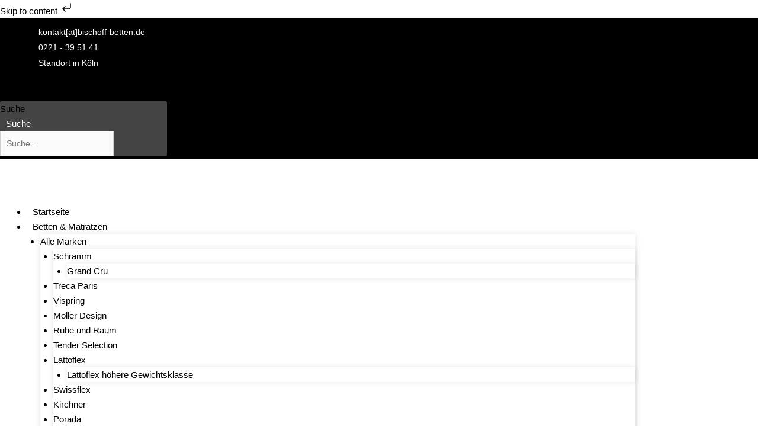

--- FILE ---
content_type: text/html
request_url: https://www.bischoff-betten.de/groesse/135-x-200-cm/
body_size: 59027
content:
<!DOCTYPE html>
<html lang="de">
<head> <script>
var gform;gform||(document.addEventListener("gform_main_scripts_loaded",function(){gform.scriptsLoaded=!0}),document.addEventListener("gform/theme/scripts_loaded",function(){gform.themeScriptsLoaded=!0}),window.addEventListener("DOMContentLoaded",function(){gform.domLoaded=!0}),gform={domLoaded:!1,scriptsLoaded:!1,themeScriptsLoaded:!1,isFormEditor:()=>"function"==typeof InitializeEditor,callIfLoaded:function(o){return!(!gform.domLoaded||!gform.scriptsLoaded||!gform.themeScriptsLoaded&&!gform.isFormEditor()||(gform.isFormEditor()&&console.warn("The use of gform.initializeOnLoaded() is deprecated in the form editor context and will be removed in Gravity Forms 3.1."),o(),0))},initializeOnLoaded:function(o){gform.callIfLoaded(o)||(document.addEventListener("gform_main_scripts_loaded",()=>{gform.scriptsLoaded=!0,gform.callIfLoaded(o)}),document.addEventListener("gform/theme/scripts_loaded",()=>{gform.themeScriptsLoaded=!0,gform.callIfLoaded(o)}),window.addEventListener("DOMContentLoaded",()=>{gform.domLoaded=!0,gform.callIfLoaded(o)}))},hooks:{action:{},filter:{}},addAction:function(o,r,e,t){gform.addHook("action",o,r,e,t)},addFilter:function(o,r,e,t){gform.addHook("filter",o,r,e,t)},doAction:function(o){gform.doHook("action",o,arguments)},applyFilters:function(o){return gform.doHook("filter",o,arguments)},removeAction:function(o,r){gform.removeHook("action",o,r)},removeFilter:function(o,r,e){gform.removeHook("filter",o,r,e)},addHook:function(o,r,e,t,n){null==gform.hooks[o][r]&&(gform.hooks[o][r]=[]);var d=gform.hooks[o][r];null==n&&(n=r+"_"+d.length),gform.hooks[o][r].push({tag:n,callable:e,priority:t=null==t?10:t})},doHook:function(r,o,e){var t;if(e=Array.prototype.slice.call(e,1),null!=gform.hooks[r][o]&&((o=gform.hooks[r][o]).sort(function(o,r){return o.priority-r.priority}),o.forEach(function(o){"function"!=typeof(t=o.callable)&&(t=window[t]),"action"==r?t.apply(null,e):e[0]=t.apply(null,e)})),"filter"==r)return e[0]},removeHook:function(o,r,t,n){var e;null!=gform.hooks[o][r]&&(e=(e=gform.hooks[o][r]).filter(function(o,r,e){return!!(null!=n&&n!=o.tag||null!=t&&t!=o.priority)}),gform.hooks[o][r]=e)}});
</script>
<meta charset="UTF-8"><script>if(navigator.userAgent.match(/MSIE|Internet Explorer/i)||navigator.userAgent.match(/Trident\/7\..*?rv:11/i)){var href=document.location.href;if(!href.match(/[?&]nowprocket/)){if(href.indexOf("?")==-1){if(href.indexOf("#")==-1){document.location.href=href+"?nowprocket=1"}else{document.location.href=href.replace("#","?nowprocket=1#")}}else{if(href.indexOf("#")==-1){document.location.href=href+"&nowprocket=1"}else{document.location.href=href.replace("#","&nowprocket=1#")}}}}</script><script>(()=>{class RocketLazyLoadScripts{constructor(){this.v="2.0.4",this.userEvents=["keydown","keyup","mousedown","mouseup","mousemove","mouseover","mouseout","touchmove","touchstart","touchend","touchcancel","wheel","click","dblclick","input"],this.attributeEvents=["onblur","onclick","oncontextmenu","ondblclick","onfocus","onmousedown","onmouseenter","onmouseleave","onmousemove","onmouseout","onmouseover","onmouseup","onmousewheel","onscroll","onsubmit"]}async t(){this.i(),this.o(),/iP(ad|hone)/.test(navigator.userAgent)&&this.h(),this.u(),this.l(this),this.m(),this.k(this),this.p(this),this._(),await Promise.all([this.R(),this.L()]),this.lastBreath=Date.now(),this.S(this),this.P(),this.D(),this.O(),this.M(),await this.C(this.delayedScripts.normal),await this.C(this.delayedScripts.defer),await this.C(this.delayedScripts.async),await this.T(),await this.F(),await this.j(),await this.A(),window.dispatchEvent(new Event("rocket-allScriptsLoaded")),this.everythingLoaded=!0,this.lastTouchEnd&&await new Promise(t=>setTimeout(t,500-Date.now()+this.lastTouchEnd)),this.I(),this.H(),this.U(),this.W()}i(){this.CSPIssue=sessionStorage.getItem("rocketCSPIssue"),document.addEventListener("securitypolicyviolation",t=>{this.CSPIssue||"script-src-elem"!==t.violatedDirective||"data"!==t.blockedURI||(this.CSPIssue=!0,sessionStorage.setItem("rocketCSPIssue",!0))},{isRocket:!0})}o(){window.addEventListener("pageshow",t=>{this.persisted=t.persisted,this.realWindowLoadedFired=!0},{isRocket:!0}),window.addEventListener("pagehide",()=>{this.onFirstUserAction=null},{isRocket:!0})}h(){let t;function e(e){t=e}window.addEventListener("touchstart",e,{isRocket:!0}),window.addEventListener("touchend",function i(o){o.changedTouches[0]&&t.changedTouches[0]&&Math.abs(o.changedTouches[0].pageX-t.changedTouches[0].pageX)<10&&Math.abs(o.changedTouches[0].pageY-t.changedTouches[0].pageY)<10&&o.timeStamp-t.timeStamp<200&&(window.removeEventListener("touchstart",e,{isRocket:!0}),window.removeEventListener("touchend",i,{isRocket:!0}),"INPUT"===o.target.tagName&&"text"===o.target.type||(o.target.dispatchEvent(new TouchEvent("touchend",{target:o.target,bubbles:!0})),o.target.dispatchEvent(new MouseEvent("mouseover",{target:o.target,bubbles:!0})),o.target.dispatchEvent(new PointerEvent("click",{target:o.target,bubbles:!0,cancelable:!0,detail:1,clientX:o.changedTouches[0].clientX,clientY:o.changedTouches[0].clientY})),event.preventDefault()))},{isRocket:!0})}q(t){this.userActionTriggered||("mousemove"!==t.type||this.firstMousemoveIgnored?"keyup"===t.type||"mouseover"===t.type||"mouseout"===t.type||(this.userActionTriggered=!0,this.onFirstUserAction&&this.onFirstUserAction()):this.firstMousemoveIgnored=!0),"click"===t.type&&t.preventDefault(),t.stopPropagation(),t.stopImmediatePropagation(),"touchstart"===this.lastEvent&&"touchend"===t.type&&(this.lastTouchEnd=Date.now()),"click"===t.type&&(this.lastTouchEnd=0),this.lastEvent=t.type,t.composedPath&&t.composedPath()[0].getRootNode()instanceof ShadowRoot&&(t.rocketTarget=t.composedPath()[0]),this.savedUserEvents.push(t)}u(){this.savedUserEvents=[],this.userEventHandler=this.q.bind(this),this.userEvents.forEach(t=>window.addEventListener(t,this.userEventHandler,{passive:!1,isRocket:!0})),document.addEventListener("visibilitychange",this.userEventHandler,{isRocket:!0})}U(){this.userEvents.forEach(t=>window.removeEventListener(t,this.userEventHandler,{passive:!1,isRocket:!0})),document.removeEventListener("visibilitychange",this.userEventHandler,{isRocket:!0}),this.savedUserEvents.forEach(t=>{(t.rocketTarget||t.target).dispatchEvent(new window[t.constructor.name](t.type,t))})}m(){const t="return false",e=Array.from(this.attributeEvents,t=>"data-rocket-"+t),i="["+this.attributeEvents.join("],[")+"]",o="[data-rocket-"+this.attributeEvents.join("],[data-rocket-")+"]",s=(e,i,o)=>{o&&o!==t&&(e.setAttribute("data-rocket-"+i,o),e["rocket"+i]=new Function("event",o),e.setAttribute(i,t))};new MutationObserver(t=>{for(const n of t)"attributes"===n.type&&(n.attributeName.startsWith("data-rocket-")||this.everythingLoaded?n.attributeName.startsWith("data-rocket-")&&this.everythingLoaded&&this.N(n.target,n.attributeName.substring(12)):s(n.target,n.attributeName,n.target.getAttribute(n.attributeName))),"childList"===n.type&&n.addedNodes.forEach(t=>{if(t.nodeType===Node.ELEMENT_NODE)if(this.everythingLoaded)for(const i of[t,...t.querySelectorAll(o)])for(const t of i.getAttributeNames())e.includes(t)&&this.N(i,t.substring(12));else for(const e of[t,...t.querySelectorAll(i)])for(const t of e.getAttributeNames())this.attributeEvents.includes(t)&&s(e,t,e.getAttribute(t))})}).observe(document,{subtree:!0,childList:!0,attributeFilter:[...this.attributeEvents,...e]})}I(){this.attributeEvents.forEach(t=>{document.querySelectorAll("[data-rocket-"+t+"]").forEach(e=>{this.N(e,t)})})}N(t,e){const i=t.getAttribute("data-rocket-"+e);i&&(t.setAttribute(e,i),t.removeAttribute("data-rocket-"+e))}k(t){Object.defineProperty(HTMLElement.prototype,"onclick",{get(){return this.rocketonclick||null},set(e){this.rocketonclick=e,this.setAttribute(t.everythingLoaded?"onclick":"data-rocket-onclick","this.rocketonclick(event)")}})}S(t){function e(e,i){let o=e[i];e[i]=null,Object.defineProperty(e,i,{get:()=>o,set(s){t.everythingLoaded?o=s:e["rocket"+i]=o=s}})}e(document,"onreadystatechange"),e(window,"onload"),e(window,"onpageshow");try{Object.defineProperty(document,"readyState",{get:()=>t.rocketReadyState,set(e){t.rocketReadyState=e},configurable:!0}),document.readyState="loading"}catch(t){console.log("WPRocket DJE readyState conflict, bypassing")}}l(t){this.originalAddEventListener=EventTarget.prototype.addEventListener,this.originalRemoveEventListener=EventTarget.prototype.removeEventListener,this.savedEventListeners=[],EventTarget.prototype.addEventListener=function(e,i,o){o&&o.isRocket||!t.B(e,this)&&!t.userEvents.includes(e)||t.B(e,this)&&!t.userActionTriggered||e.startsWith("rocket-")||t.everythingLoaded?t.originalAddEventListener.call(this,e,i,o):(t.savedEventListeners.push({target:this,remove:!1,type:e,func:i,options:o}),"mouseenter"!==e&&"mouseleave"!==e||t.originalAddEventListener.call(this,e,t.savedUserEvents.push,o))},EventTarget.prototype.removeEventListener=function(e,i,o){o&&o.isRocket||!t.B(e,this)&&!t.userEvents.includes(e)||t.B(e,this)&&!t.userActionTriggered||e.startsWith("rocket-")||t.everythingLoaded?t.originalRemoveEventListener.call(this,e,i,o):t.savedEventListeners.push({target:this,remove:!0,type:e,func:i,options:o})}}J(t,e){this.savedEventListeners=this.savedEventListeners.filter(i=>{let o=i.type,s=i.target||window;return e!==o||t!==s||(this.B(o,s)&&(i.type="rocket-"+o),this.$(i),!1)})}H(){EventTarget.prototype.addEventListener=this.originalAddEventListener,EventTarget.prototype.removeEventListener=this.originalRemoveEventListener,this.savedEventListeners.forEach(t=>this.$(t))}$(t){t.remove?this.originalRemoveEventListener.call(t.target,t.type,t.func,t.options):this.originalAddEventListener.call(t.target,t.type,t.func,t.options)}p(t){let e;function i(e){return t.everythingLoaded?e:e.split(" ").map(t=>"load"===t||t.startsWith("load.")?"rocket-jquery-load":t).join(" ")}function o(o){function s(e){const s=o.fn[e];o.fn[e]=o.fn.init.prototype[e]=function(){return this[0]===window&&t.userActionTriggered&&("string"==typeof arguments[0]||arguments[0]instanceof String?arguments[0]=i(arguments[0]):"object"==typeof arguments[0]&&Object.keys(arguments[0]).forEach(t=>{const e=arguments[0][t];delete arguments[0][t],arguments[0][i(t)]=e})),s.apply(this,arguments),this}}if(o&&o.fn&&!t.allJQueries.includes(o)){const e={DOMContentLoaded:[],"rocket-DOMContentLoaded":[]};for(const t in e)document.addEventListener(t,()=>{e[t].forEach(t=>t())},{isRocket:!0});o.fn.ready=o.fn.init.prototype.ready=function(i){function s(){parseInt(o.fn.jquery)>2?setTimeout(()=>i.bind(document)(o)):i.bind(document)(o)}return"function"==typeof i&&(t.realDomReadyFired?!t.userActionTriggered||t.fauxDomReadyFired?s():e["rocket-DOMContentLoaded"].push(s):e.DOMContentLoaded.push(s)),o([])},s("on"),s("one"),s("off"),t.allJQueries.push(o)}e=o}t.allJQueries=[],o(window.jQuery),Object.defineProperty(window,"jQuery",{get:()=>e,set(t){o(t)}})}P(){const t=new Map;document.write=document.writeln=function(e){const i=document.currentScript,o=document.createRange(),s=i.parentElement;let n=t.get(i);void 0===n&&(n=i.nextSibling,t.set(i,n));const c=document.createDocumentFragment();o.setStart(c,0),c.appendChild(o.createContextualFragment(e)),s.insertBefore(c,n)}}async R(){return new Promise(t=>{this.userActionTriggered?t():this.onFirstUserAction=t})}async L(){return new Promise(t=>{document.addEventListener("DOMContentLoaded",()=>{this.realDomReadyFired=!0,t()},{isRocket:!0})})}async j(){return this.realWindowLoadedFired?Promise.resolve():new Promise(t=>{window.addEventListener("load",t,{isRocket:!0})})}M(){this.pendingScripts=[];this.scriptsMutationObserver=new MutationObserver(t=>{for(const e of t)e.addedNodes.forEach(t=>{"SCRIPT"!==t.tagName||t.noModule||t.isWPRocket||this.pendingScripts.push({script:t,promise:new Promise(e=>{const i=()=>{const i=this.pendingScripts.findIndex(e=>e.script===t);i>=0&&this.pendingScripts.splice(i,1),e()};t.addEventListener("load",i,{isRocket:!0}),t.addEventListener("error",i,{isRocket:!0}),setTimeout(i,1e3)})})})}),this.scriptsMutationObserver.observe(document,{childList:!0,subtree:!0})}async F(){await this.X(),this.pendingScripts.length?(await this.pendingScripts[0].promise,await this.F()):this.scriptsMutationObserver.disconnect()}D(){this.delayedScripts={normal:[],async:[],defer:[]},document.querySelectorAll("script[type$=rocketlazyloadscript]").forEach(t=>{t.hasAttribute("data-rocket-src")?t.hasAttribute("async")&&!1!==t.async?this.delayedScripts.async.push(t):t.hasAttribute("defer")&&!1!==t.defer||"module"===t.getAttribute("data-rocket-type")?this.delayedScripts.defer.push(t):this.delayedScripts.normal.push(t):this.delayedScripts.normal.push(t)})}async _(){await this.L();let t=[];document.querySelectorAll("script[type$=rocketlazyloadscript][data-rocket-src]").forEach(e=>{let i=e.getAttribute("data-rocket-src");if(i&&!i.startsWith("data:")){i.startsWith("//")&&(i=location.protocol+i);try{const o=new URL(i).origin;o!==location.origin&&t.push({src:o,crossOrigin:e.crossOrigin||"module"===e.getAttribute("data-rocket-type")})}catch(t){}}}),t=[...new Map(t.map(t=>[JSON.stringify(t),t])).values()],this.Y(t,"preconnect")}async G(t){if(await this.K(),!0!==t.noModule||!("noModule"in HTMLScriptElement.prototype))return new Promise(e=>{let i;function o(){(i||t).setAttribute("data-rocket-status","executed"),e()}try{if(navigator.userAgent.includes("Firefox/")||""===navigator.vendor||this.CSPIssue)i=document.createElement("script"),[...t.attributes].forEach(t=>{let e=t.nodeName;"type"!==e&&("data-rocket-type"===e&&(e="type"),"data-rocket-src"===e&&(e="src"),i.setAttribute(e,t.nodeValue))}),t.text&&(i.text=t.text),t.nonce&&(i.nonce=t.nonce),i.hasAttribute("src")?(i.addEventListener("load",o,{isRocket:!0}),i.addEventListener("error",()=>{i.setAttribute("data-rocket-status","failed-network"),e()},{isRocket:!0}),setTimeout(()=>{i.isConnected||e()},1)):(i.text=t.text,o()),i.isWPRocket=!0,t.parentNode.replaceChild(i,t);else{const i=t.getAttribute("data-rocket-type"),s=t.getAttribute("data-rocket-src");i?(t.type=i,t.removeAttribute("data-rocket-type")):t.removeAttribute("type"),t.addEventListener("load",o,{isRocket:!0}),t.addEventListener("error",i=>{this.CSPIssue&&i.target.src.startsWith("data:")?(console.log("WPRocket: CSP fallback activated"),t.removeAttribute("src"),this.G(t).then(e)):(t.setAttribute("data-rocket-status","failed-network"),e())},{isRocket:!0}),s?(t.fetchPriority="high",t.removeAttribute("data-rocket-src"),t.src=s):t.src="data:text/javascript;base64,"+window.btoa(unescape(encodeURIComponent(t.text)))}}catch(i){t.setAttribute("data-rocket-status","failed-transform"),e()}});t.setAttribute("data-rocket-status","skipped")}async C(t){const e=t.shift();return e?(e.isConnected&&await this.G(e),this.C(t)):Promise.resolve()}O(){this.Y([...this.delayedScripts.normal,...this.delayedScripts.defer,...this.delayedScripts.async],"preload")}Y(t,e){this.trash=this.trash||[];let i=!0;var o=document.createDocumentFragment();t.forEach(t=>{const s=t.getAttribute&&t.getAttribute("data-rocket-src")||t.src;if(s&&!s.startsWith("data:")){const n=document.createElement("link");n.href=s,n.rel=e,"preconnect"!==e&&(n.as="script",n.fetchPriority=i?"high":"low"),t.getAttribute&&"module"===t.getAttribute("data-rocket-type")&&(n.crossOrigin=!0),t.crossOrigin&&(n.crossOrigin=t.crossOrigin),t.integrity&&(n.integrity=t.integrity),t.nonce&&(n.nonce=t.nonce),o.appendChild(n),this.trash.push(n),i=!1}}),document.head.appendChild(o)}W(){this.trash.forEach(t=>t.remove())}async T(){try{document.readyState="interactive"}catch(t){}this.fauxDomReadyFired=!0;try{await this.K(),this.J(document,"readystatechange"),document.dispatchEvent(new Event("rocket-readystatechange")),await this.K(),document.rocketonreadystatechange&&document.rocketonreadystatechange(),await this.K(),this.J(document,"DOMContentLoaded"),document.dispatchEvent(new Event("rocket-DOMContentLoaded")),await this.K(),this.J(window,"DOMContentLoaded"),window.dispatchEvent(new Event("rocket-DOMContentLoaded"))}catch(t){console.error(t)}}async A(){try{document.readyState="complete"}catch(t){}try{await this.K(),this.J(document,"readystatechange"),document.dispatchEvent(new Event("rocket-readystatechange")),await this.K(),document.rocketonreadystatechange&&document.rocketonreadystatechange(),await this.K(),this.J(window,"load"),window.dispatchEvent(new Event("rocket-load")),await this.K(),window.rocketonload&&window.rocketonload(),await this.K(),this.allJQueries.forEach(t=>t(window).trigger("rocket-jquery-load")),await this.K(),this.J(window,"pageshow");const t=new Event("rocket-pageshow");t.persisted=this.persisted,window.dispatchEvent(t),await this.K(),window.rocketonpageshow&&window.rocketonpageshow({persisted:this.persisted})}catch(t){console.error(t)}}async K(){Date.now()-this.lastBreath>45&&(await this.X(),this.lastBreath=Date.now())}async X(){return document.hidden?new Promise(t=>setTimeout(t)):new Promise(t=>requestAnimationFrame(t))}B(t,e){return e===document&&"readystatechange"===t||(e===document&&"DOMContentLoaded"===t||(e===window&&"DOMContentLoaded"===t||(e===window&&"load"===t||e===window&&"pageshow"===t)))}static run(){(new RocketLazyLoadScripts).t()}}RocketLazyLoadScripts.run()})();</script>
	
	<meta name='robots' content='index, follow, max-image-preview:large, max-snippet:-1, max-video-preview:-1' />

<!-- Google Tag Manager for WordPress by gtm4wp.com -->
<script data-cfasync="false" data-pagespeed-no-defer>
	var gtm4wp_datalayer_name = "dataLayer";
	var dataLayer = dataLayer || [];
	const gtm4wp_use_sku_instead = 0;
	const gtm4wp_currency = 'EUR';
	const gtm4wp_product_per_impression = 10;
	const gtm4wp_clear_ecommerce = false;
	const gtm4wp_datalayer_max_timeout = 2000;
</script>
<!-- End Google Tag Manager for WordPress by gtm4wp.com --><meta name="viewport" content="width=device-width, initial-scale=1">
	<!-- This site is optimized with the Yoast SEO plugin v26.8 - https://yoast.com/product/yoast-seo-wordpress/ -->
	<title>135 x 200 cm Archive - Bischoff Betten</title>
	<link rel="canonical" href="https://www.bischoff-betten.de/groesse/135-x-200-cm/" />
	<meta property="og:locale" content="de_DE" />
	<meta property="og:type" content="article" />
	<meta property="og:title" content="135 x 200 cm Archive - Bischoff Betten" />
	<meta property="og:url" content="https://www.bischoff-betten.de/groesse/135-x-200-cm/" />
	<meta property="og:site_name" content="Bischoff Betten" />
	<meta name="twitter:card" content="summary_large_image" />
	<!-- / Yoast SEO plugin. -->


<link rel='dns-prefetch' href='//cdn.elementor.com' />


<link rel="alternate" type="application/rss+xml" title="Bischoff Betten &raquo; Feed" href="https://www.bischoff-betten.de/feed/" />
<link rel="alternate" type="application/rss+xml" title="Bischoff Betten &raquo; Kommentar-Feed" href="https://www.bischoff-betten.de/comments/feed/" />
<link rel="alternate" type="application/rss+xml" title="Bischoff Betten &raquo; Größe-Feed für 135 x 200 cm" href="https://www.bischoff-betten.de/groesse/135-x-200-cm/feed/" />
<style id='wp-img-auto-sizes-contain-inline-css'>
img:is([sizes=auto i],[sizes^="auto," i]){contain-intrinsic-size:3000px 1500px}
/*# sourceURL=wp-img-auto-sizes-contain-inline-css */
</style>
<link data-minify="1" rel='stylesheet' id='font-awesome-css' href='https://www.bischoff-betten.de/wp-content/cache/min/1/wp-content/plugins/woocommerce-ajax-filters/berocket/assets/css/font-awesome.min.css?ver=1769529958' media='all' />
<link rel='stylesheet' id='berocket_aapf_widget-style-css' href='https://www.bischoff-betten.de/wp-content/cache/background-css/1/www.bischoff-betten.de/wp-content/plugins/woocommerce-ajax-filters/assets/frontend/css/fullmain.min.css?ver=3.1.9.6&wpr_t=1769657250' media='all' />
<link data-minify="1" rel='stylesheet' id='generate-fonts-css' href='https://www.bischoff-betten.de/wp-content/cache/min/1/wp-content/uploads/omgf/generate-fonts/generate-fonts.css?ver=1769529958' media='all' />
<link data-minify="1" rel='stylesheet' id='jet-menu-hfe-css' href='https://www.bischoff-betten.de/wp-content/cache/min/1/wp-content/plugins/jet-menu/integration/plugins/header-footer-elementor/assets/css/style.css?ver=1769529958' media='all' />
<link data-minify="1" rel='stylesheet' id='hfe-widgets-style-css' href='https://www.bischoff-betten.de/wp-content/cache/min/1/wp-content/plugins/header-footer-elementor/inc/widgets-css/frontend.css?ver=1769529958' media='all' />
<link data-minify="1" rel='stylesheet' id='hfe-woo-product-grid-css' href='https://www.bischoff-betten.de/wp-content/cache/min/1/wp-content/plugins/header-footer-elementor/inc/widgets-css/woo-products.css?ver=1769529958' media='all' />
<style id='wp-emoji-styles-inline-css'>

	img.wp-smiley, img.emoji {
		display: inline !important;
		border: none !important;
		box-shadow: none !important;
		height: 1em !important;
		width: 1em !important;
		margin: 0 0.07em !important;
		vertical-align: -0.1em !important;
		background: none !important;
		padding: 0 !important;
	}
/*# sourceURL=wp-emoji-styles-inline-css */
</style>
<link rel='stylesheet' id='wp-block-library-css' href='https://www.bischoff-betten.de/wp-includes/css/dist/block-library/style.min.css?ver=6.9' media='all' />
<style id='classic-theme-styles-inline-css'>
/*! This file is auto-generated */
.wp-block-button__link{color:#fff;background-color:#32373c;border-radius:9999px;box-shadow:none;text-decoration:none;padding:calc(.667em + 2px) calc(1.333em + 2px);font-size:1.125em}.wp-block-file__button{background:#32373c;color:#fff;text-decoration:none}
/*# sourceURL=/wp-includes/css/classic-themes.min.css */
</style>
<style id='global-styles-inline-css'>
:root{--wp--preset--aspect-ratio--square: 1;--wp--preset--aspect-ratio--4-3: 4/3;--wp--preset--aspect-ratio--3-4: 3/4;--wp--preset--aspect-ratio--3-2: 3/2;--wp--preset--aspect-ratio--2-3: 2/3;--wp--preset--aspect-ratio--16-9: 16/9;--wp--preset--aspect-ratio--9-16: 9/16;--wp--preset--color--black: #000000;--wp--preset--color--cyan-bluish-gray: #abb8c3;--wp--preset--color--white: #ffffff;--wp--preset--color--pale-pink: #f78da7;--wp--preset--color--vivid-red: #cf2e2e;--wp--preset--color--luminous-vivid-orange: #ff6900;--wp--preset--color--luminous-vivid-amber: #fcb900;--wp--preset--color--light-green-cyan: #7bdcb5;--wp--preset--color--vivid-green-cyan: #00d084;--wp--preset--color--pale-cyan-blue: #8ed1fc;--wp--preset--color--vivid-cyan-blue: #0693e3;--wp--preset--color--vivid-purple: #9b51e0;--wp--preset--color--contrast: var(--contrast);--wp--preset--color--contrast-2: var(--contrast-2);--wp--preset--color--contrast-3: var(--contrast-3);--wp--preset--color--base: var(--base);--wp--preset--color--base-2: var(--base-2);--wp--preset--color--base-3: var(--base-3);--wp--preset--color--accent: var(--accent);--wp--preset--gradient--vivid-cyan-blue-to-vivid-purple: linear-gradient(135deg,rgb(6,147,227) 0%,rgb(155,81,224) 100%);--wp--preset--gradient--light-green-cyan-to-vivid-green-cyan: linear-gradient(135deg,rgb(122,220,180) 0%,rgb(0,208,130) 100%);--wp--preset--gradient--luminous-vivid-amber-to-luminous-vivid-orange: linear-gradient(135deg,rgb(252,185,0) 0%,rgb(255,105,0) 100%);--wp--preset--gradient--luminous-vivid-orange-to-vivid-red: linear-gradient(135deg,rgb(255,105,0) 0%,rgb(207,46,46) 100%);--wp--preset--gradient--very-light-gray-to-cyan-bluish-gray: linear-gradient(135deg,rgb(238,238,238) 0%,rgb(169,184,195) 100%);--wp--preset--gradient--cool-to-warm-spectrum: linear-gradient(135deg,rgb(74,234,220) 0%,rgb(151,120,209) 20%,rgb(207,42,186) 40%,rgb(238,44,130) 60%,rgb(251,105,98) 80%,rgb(254,248,76) 100%);--wp--preset--gradient--blush-light-purple: linear-gradient(135deg,rgb(255,206,236) 0%,rgb(152,150,240) 100%);--wp--preset--gradient--blush-bordeaux: linear-gradient(135deg,rgb(254,205,165) 0%,rgb(254,45,45) 50%,rgb(107,0,62) 100%);--wp--preset--gradient--luminous-dusk: linear-gradient(135deg,rgb(255,203,112) 0%,rgb(199,81,192) 50%,rgb(65,88,208) 100%);--wp--preset--gradient--pale-ocean: linear-gradient(135deg,rgb(255,245,203) 0%,rgb(182,227,212) 50%,rgb(51,167,181) 100%);--wp--preset--gradient--electric-grass: linear-gradient(135deg,rgb(202,248,128) 0%,rgb(113,206,126) 100%);--wp--preset--gradient--midnight: linear-gradient(135deg,rgb(2,3,129) 0%,rgb(40,116,252) 100%);--wp--preset--font-size--small: 13px;--wp--preset--font-size--medium: 20px;--wp--preset--font-size--large: 36px;--wp--preset--font-size--x-large: 42px;--wp--preset--spacing--20: 0.44rem;--wp--preset--spacing--30: 0.67rem;--wp--preset--spacing--40: 1rem;--wp--preset--spacing--50: 1.5rem;--wp--preset--spacing--60: 2.25rem;--wp--preset--spacing--70: 3.38rem;--wp--preset--spacing--80: 5.06rem;--wp--preset--shadow--natural: 6px 6px 9px rgba(0, 0, 0, 0.2);--wp--preset--shadow--deep: 12px 12px 50px rgba(0, 0, 0, 0.4);--wp--preset--shadow--sharp: 6px 6px 0px rgba(0, 0, 0, 0.2);--wp--preset--shadow--outlined: 6px 6px 0px -3px rgb(255, 255, 255), 6px 6px rgb(0, 0, 0);--wp--preset--shadow--crisp: 6px 6px 0px rgb(0, 0, 0);}:where(.is-layout-flex){gap: 0.5em;}:where(.is-layout-grid){gap: 0.5em;}body .is-layout-flex{display: flex;}.is-layout-flex{flex-wrap: wrap;align-items: center;}.is-layout-flex > :is(*, div){margin: 0;}body .is-layout-grid{display: grid;}.is-layout-grid > :is(*, div){margin: 0;}:where(.wp-block-columns.is-layout-flex){gap: 2em;}:where(.wp-block-columns.is-layout-grid){gap: 2em;}:where(.wp-block-post-template.is-layout-flex){gap: 1.25em;}:where(.wp-block-post-template.is-layout-grid){gap: 1.25em;}.has-black-color{color: var(--wp--preset--color--black) !important;}.has-cyan-bluish-gray-color{color: var(--wp--preset--color--cyan-bluish-gray) !important;}.has-white-color{color: var(--wp--preset--color--white) !important;}.has-pale-pink-color{color: var(--wp--preset--color--pale-pink) !important;}.has-vivid-red-color{color: var(--wp--preset--color--vivid-red) !important;}.has-luminous-vivid-orange-color{color: var(--wp--preset--color--luminous-vivid-orange) !important;}.has-luminous-vivid-amber-color{color: var(--wp--preset--color--luminous-vivid-amber) !important;}.has-light-green-cyan-color{color: var(--wp--preset--color--light-green-cyan) !important;}.has-vivid-green-cyan-color{color: var(--wp--preset--color--vivid-green-cyan) !important;}.has-pale-cyan-blue-color{color: var(--wp--preset--color--pale-cyan-blue) !important;}.has-vivid-cyan-blue-color{color: var(--wp--preset--color--vivid-cyan-blue) !important;}.has-vivid-purple-color{color: var(--wp--preset--color--vivid-purple) !important;}.has-black-background-color{background-color: var(--wp--preset--color--black) !important;}.has-cyan-bluish-gray-background-color{background-color: var(--wp--preset--color--cyan-bluish-gray) !important;}.has-white-background-color{background-color: var(--wp--preset--color--white) !important;}.has-pale-pink-background-color{background-color: var(--wp--preset--color--pale-pink) !important;}.has-vivid-red-background-color{background-color: var(--wp--preset--color--vivid-red) !important;}.has-luminous-vivid-orange-background-color{background-color: var(--wp--preset--color--luminous-vivid-orange) !important;}.has-luminous-vivid-amber-background-color{background-color: var(--wp--preset--color--luminous-vivid-amber) !important;}.has-light-green-cyan-background-color{background-color: var(--wp--preset--color--light-green-cyan) !important;}.has-vivid-green-cyan-background-color{background-color: var(--wp--preset--color--vivid-green-cyan) !important;}.has-pale-cyan-blue-background-color{background-color: var(--wp--preset--color--pale-cyan-blue) !important;}.has-vivid-cyan-blue-background-color{background-color: var(--wp--preset--color--vivid-cyan-blue) !important;}.has-vivid-purple-background-color{background-color: var(--wp--preset--color--vivid-purple) !important;}.has-black-border-color{border-color: var(--wp--preset--color--black) !important;}.has-cyan-bluish-gray-border-color{border-color: var(--wp--preset--color--cyan-bluish-gray) !important;}.has-white-border-color{border-color: var(--wp--preset--color--white) !important;}.has-pale-pink-border-color{border-color: var(--wp--preset--color--pale-pink) !important;}.has-vivid-red-border-color{border-color: var(--wp--preset--color--vivid-red) !important;}.has-luminous-vivid-orange-border-color{border-color: var(--wp--preset--color--luminous-vivid-orange) !important;}.has-luminous-vivid-amber-border-color{border-color: var(--wp--preset--color--luminous-vivid-amber) !important;}.has-light-green-cyan-border-color{border-color: var(--wp--preset--color--light-green-cyan) !important;}.has-vivid-green-cyan-border-color{border-color: var(--wp--preset--color--vivid-green-cyan) !important;}.has-pale-cyan-blue-border-color{border-color: var(--wp--preset--color--pale-cyan-blue) !important;}.has-vivid-cyan-blue-border-color{border-color: var(--wp--preset--color--vivid-cyan-blue) !important;}.has-vivid-purple-border-color{border-color: var(--wp--preset--color--vivid-purple) !important;}.has-vivid-cyan-blue-to-vivid-purple-gradient-background{background: var(--wp--preset--gradient--vivid-cyan-blue-to-vivid-purple) !important;}.has-light-green-cyan-to-vivid-green-cyan-gradient-background{background: var(--wp--preset--gradient--light-green-cyan-to-vivid-green-cyan) !important;}.has-luminous-vivid-amber-to-luminous-vivid-orange-gradient-background{background: var(--wp--preset--gradient--luminous-vivid-amber-to-luminous-vivid-orange) !important;}.has-luminous-vivid-orange-to-vivid-red-gradient-background{background: var(--wp--preset--gradient--luminous-vivid-orange-to-vivid-red) !important;}.has-very-light-gray-to-cyan-bluish-gray-gradient-background{background: var(--wp--preset--gradient--very-light-gray-to-cyan-bluish-gray) !important;}.has-cool-to-warm-spectrum-gradient-background{background: var(--wp--preset--gradient--cool-to-warm-spectrum) !important;}.has-blush-light-purple-gradient-background{background: var(--wp--preset--gradient--blush-light-purple) !important;}.has-blush-bordeaux-gradient-background{background: var(--wp--preset--gradient--blush-bordeaux) !important;}.has-luminous-dusk-gradient-background{background: var(--wp--preset--gradient--luminous-dusk) !important;}.has-pale-ocean-gradient-background{background: var(--wp--preset--gradient--pale-ocean) !important;}.has-electric-grass-gradient-background{background: var(--wp--preset--gradient--electric-grass) !important;}.has-midnight-gradient-background{background: var(--wp--preset--gradient--midnight) !important;}.has-small-font-size{font-size: var(--wp--preset--font-size--small) !important;}.has-medium-font-size{font-size: var(--wp--preset--font-size--medium) !important;}.has-large-font-size{font-size: var(--wp--preset--font-size--large) !important;}.has-x-large-font-size{font-size: var(--wp--preset--font-size--x-large) !important;}
:where(.wp-block-post-template.is-layout-flex){gap: 1.25em;}:where(.wp-block-post-template.is-layout-grid){gap: 1.25em;}
:where(.wp-block-term-template.is-layout-flex){gap: 1.25em;}:where(.wp-block-term-template.is-layout-grid){gap: 1.25em;}
:where(.wp-block-columns.is-layout-flex){gap: 2em;}:where(.wp-block-columns.is-layout-grid){gap: 2em;}
:root :where(.wp-block-pullquote){font-size: 1.5em;line-height: 1.6;}
/*# sourceURL=global-styles-inline-css */
</style>
<link data-minify="1" rel='stylesheet' id='woocommerce-layout-css' href='https://www.bischoff-betten.de/wp-content/cache/min/1/wp-content/plugins/woocommerce/assets/css/woocommerce-layout.css?ver=1769529958' media='all' />
<link data-minify="1" rel='stylesheet' id='woocommerce-smallscreen-css' href='https://www.bischoff-betten.de/wp-content/cache/min/1/wp-content/plugins/woocommerce/assets/css/woocommerce-smallscreen.css?ver=1769529958' media='only screen and (max-width: 768px)' />
<link data-minify="1" rel='stylesheet' id='woocommerce-general-css' href='https://www.bischoff-betten.de/wp-content/cache/background-css/1/www.bischoff-betten.de/wp-content/cache/min/1/wp-content/plugins/woocommerce/assets/css/woocommerce.css?ver=1769529958&wpr_t=1769657250' media='all' />
<style id='woocommerce-inline-inline-css'>
.woocommerce form .form-row .required { visibility: visible; }
/*# sourceURL=woocommerce-inline-inline-css */
</style>
<link data-minify="1" rel='stylesheet' id='brb-public-main-css-css' href='https://www.bischoff-betten.de/wp-content/cache/background-css/1/www.bischoff-betten.de/wp-content/cache/min/1/wp-content/plugins/business-reviews-bundle/assets/css/public-main.css?ver=1769529958&wpr_t=1769657250' media='all' />
<link data-minify="1" rel='stylesheet' id='hfe-style-css' href='https://www.bischoff-betten.de/wp-content/cache/min/1/wp-content/plugins/header-footer-elementor/assets/css/header-footer-elementor.css?ver=1769529958' media='all' />
<link data-minify="1" rel='stylesheet' id='elementor-icons-css' href='https://www.bischoff-betten.de/wp-content/cache/min/1/wp-content/plugins/elementor/assets/lib/eicons/css/elementor-icons.min.css?ver=1769529958' media='all' />
<link rel='stylesheet' id='elementor-frontend-css' href='https://www.bischoff-betten.de/wp-content/plugins/elementor/assets/css/frontend.min.css?ver=3.34.3' media='all' />
<style id='elementor-frontend-inline-css'>

				.elementor-widget-woocommerce-checkout-page .woocommerce table.woocommerce-checkout-review-order-table {
				    margin: var(--sections-margin, 24px 0 24px 0);
				    padding: var(--sections-padding, 16px 16px);
				}
				.elementor-widget-woocommerce-checkout-page .woocommerce table.woocommerce-checkout-review-order-table .cart_item td.product-name {
				    padding-right: 20px;
				}
				.elementor-widget-woocommerce-checkout-page .woocommerce .woocommerce-checkout #payment {
					border: none;
					padding: 0;
				}
				.elementor-widget-woocommerce-checkout-page .woocommerce .e-checkout__order_review-2 {
					background: var(--sections-background-color, #ffffff);
				    border-radius: var(--sections-border-radius, 3px);
				    padding: var(--sections-padding, 16px 30px);
				    margin: var(--sections-margin, 0 0 24px 0);
				    border-style: var(--sections-border-type, solid);
				    border-color: var(--sections-border-color, #D5D8DC);
				    border-width: 1px;
				    display: block;
				}
				.elementor-widget-woocommerce-checkout-page .woocommerce-checkout .place-order {
					display: -webkit-box;
					display: -ms-flexbox;
					display: flex;
					-webkit-box-orient: vertical;
					-webkit-box-direction: normal;
					-ms-flex-direction: column;
					flex-direction: column;
					-ms-flex-wrap: wrap;
					flex-wrap: wrap;
					padding: 0;
					margin-bottom: 0;
					margin-top: 1em;
					-webkit-box-align: var(--place-order-title-alignment, stretch);
					-ms-flex-align: var(--place-order-title-alignment, stretch);
					align-items: var(--place-order-title-alignment, stretch); 
				}
				.elementor-widget-woocommerce-checkout-page .woocommerce-checkout #place_order {
					background-color: #5bc0de;
					width: var(--purchase-button-width, auto);
					float: none;
					color: var(--purchase-button-normal-text-color, #ffffff);
					min-height: auto;
					padding: var(--purchase-button-padding, 1em 1em);
					border-radius: var(--purchase-button-border-radius, 3px); 
		        }
		        .elementor-widget-woocommerce-checkout-page .woocommerce-checkout #place_order:hover {
					background-color: #5bc0de;
					color: var(--purchase-button-hover-text-color, #ffffff);
					border-color: var(--purchase-button-hover-border-color, #5bc0de);
					-webkit-transition-duration: var(--purchase-button-hover-transition-duration, 0.3s);
					-o-transition-duration: var(--purchase-button-hover-transition-duration, 0.3s);
					transition-duration: var(--purchase-button-hover-transition-duration, 0.3s); 
                }
			
@-webkit-keyframes ha_fadeIn{0%{opacity:0}to{opacity:1}}@keyframes ha_fadeIn{0%{opacity:0}to{opacity:1}}@-webkit-keyframes ha_zoomIn{0%{opacity:0;-webkit-transform:scale3d(.3,.3,.3);transform:scale3d(.3,.3,.3)}50%{opacity:1}}@keyframes ha_zoomIn{0%{opacity:0;-webkit-transform:scale3d(.3,.3,.3);transform:scale3d(.3,.3,.3)}50%{opacity:1}}@-webkit-keyframes ha_rollIn{0%{opacity:0;-webkit-transform:translate3d(-100%,0,0) rotate3d(0,0,1,-120deg);transform:translate3d(-100%,0,0) rotate3d(0,0,1,-120deg)}to{opacity:1}}@keyframes ha_rollIn{0%{opacity:0;-webkit-transform:translate3d(-100%,0,0) rotate3d(0,0,1,-120deg);transform:translate3d(-100%,0,0) rotate3d(0,0,1,-120deg)}to{opacity:1}}@-webkit-keyframes ha_bounce{0%,20%,53%,to{-webkit-animation-timing-function:cubic-bezier(.215,.61,.355,1);animation-timing-function:cubic-bezier(.215,.61,.355,1)}40%,43%{-webkit-transform:translate3d(0,-30px,0) scaleY(1.1);transform:translate3d(0,-30px,0) scaleY(1.1);-webkit-animation-timing-function:cubic-bezier(.755,.05,.855,.06);animation-timing-function:cubic-bezier(.755,.05,.855,.06)}70%{-webkit-transform:translate3d(0,-15px,0) scaleY(1.05);transform:translate3d(0,-15px,0) scaleY(1.05);-webkit-animation-timing-function:cubic-bezier(.755,.05,.855,.06);animation-timing-function:cubic-bezier(.755,.05,.855,.06)}80%{-webkit-transition-timing-function:cubic-bezier(.215,.61,.355,1);transition-timing-function:cubic-bezier(.215,.61,.355,1);-webkit-transform:translate3d(0,0,0) scaleY(.95);transform:translate3d(0,0,0) scaleY(.95)}90%{-webkit-transform:translate3d(0,-4px,0) scaleY(1.02);transform:translate3d(0,-4px,0) scaleY(1.02)}}@keyframes ha_bounce{0%,20%,53%,to{-webkit-animation-timing-function:cubic-bezier(.215,.61,.355,1);animation-timing-function:cubic-bezier(.215,.61,.355,1)}40%,43%{-webkit-transform:translate3d(0,-30px,0) scaleY(1.1);transform:translate3d(0,-30px,0) scaleY(1.1);-webkit-animation-timing-function:cubic-bezier(.755,.05,.855,.06);animation-timing-function:cubic-bezier(.755,.05,.855,.06)}70%{-webkit-transform:translate3d(0,-15px,0) scaleY(1.05);transform:translate3d(0,-15px,0) scaleY(1.05);-webkit-animation-timing-function:cubic-bezier(.755,.05,.855,.06);animation-timing-function:cubic-bezier(.755,.05,.855,.06)}80%{-webkit-transition-timing-function:cubic-bezier(.215,.61,.355,1);transition-timing-function:cubic-bezier(.215,.61,.355,1);-webkit-transform:translate3d(0,0,0) scaleY(.95);transform:translate3d(0,0,0) scaleY(.95)}90%{-webkit-transform:translate3d(0,-4px,0) scaleY(1.02);transform:translate3d(0,-4px,0) scaleY(1.02)}}@-webkit-keyframes ha_bounceIn{0%,20%,40%,60%,80%,to{-webkit-animation-timing-function:cubic-bezier(.215,.61,.355,1);animation-timing-function:cubic-bezier(.215,.61,.355,1)}0%{opacity:0;-webkit-transform:scale3d(.3,.3,.3);transform:scale3d(.3,.3,.3)}20%{-webkit-transform:scale3d(1.1,1.1,1.1);transform:scale3d(1.1,1.1,1.1)}40%{-webkit-transform:scale3d(.9,.9,.9);transform:scale3d(.9,.9,.9)}60%{opacity:1;-webkit-transform:scale3d(1.03,1.03,1.03);transform:scale3d(1.03,1.03,1.03)}80%{-webkit-transform:scale3d(.97,.97,.97);transform:scale3d(.97,.97,.97)}to{opacity:1}}@keyframes ha_bounceIn{0%,20%,40%,60%,80%,to{-webkit-animation-timing-function:cubic-bezier(.215,.61,.355,1);animation-timing-function:cubic-bezier(.215,.61,.355,1)}0%{opacity:0;-webkit-transform:scale3d(.3,.3,.3);transform:scale3d(.3,.3,.3)}20%{-webkit-transform:scale3d(1.1,1.1,1.1);transform:scale3d(1.1,1.1,1.1)}40%{-webkit-transform:scale3d(.9,.9,.9);transform:scale3d(.9,.9,.9)}60%{opacity:1;-webkit-transform:scale3d(1.03,1.03,1.03);transform:scale3d(1.03,1.03,1.03)}80%{-webkit-transform:scale3d(.97,.97,.97);transform:scale3d(.97,.97,.97)}to{opacity:1}}@-webkit-keyframes ha_flipInX{0%{opacity:0;-webkit-transform:perspective(400px) rotate3d(1,0,0,90deg);transform:perspective(400px) rotate3d(1,0,0,90deg);-webkit-animation-timing-function:ease-in;animation-timing-function:ease-in}40%{-webkit-transform:perspective(400px) rotate3d(1,0,0,-20deg);transform:perspective(400px) rotate3d(1,0,0,-20deg);-webkit-animation-timing-function:ease-in;animation-timing-function:ease-in}60%{opacity:1;-webkit-transform:perspective(400px) rotate3d(1,0,0,10deg);transform:perspective(400px) rotate3d(1,0,0,10deg)}80%{-webkit-transform:perspective(400px) rotate3d(1,0,0,-5deg);transform:perspective(400px) rotate3d(1,0,0,-5deg)}}@keyframes ha_flipInX{0%{opacity:0;-webkit-transform:perspective(400px) rotate3d(1,0,0,90deg);transform:perspective(400px) rotate3d(1,0,0,90deg);-webkit-animation-timing-function:ease-in;animation-timing-function:ease-in}40%{-webkit-transform:perspective(400px) rotate3d(1,0,0,-20deg);transform:perspective(400px) rotate3d(1,0,0,-20deg);-webkit-animation-timing-function:ease-in;animation-timing-function:ease-in}60%{opacity:1;-webkit-transform:perspective(400px) rotate3d(1,0,0,10deg);transform:perspective(400px) rotate3d(1,0,0,10deg)}80%{-webkit-transform:perspective(400px) rotate3d(1,0,0,-5deg);transform:perspective(400px) rotate3d(1,0,0,-5deg)}}@-webkit-keyframes ha_flipInY{0%{opacity:0;-webkit-transform:perspective(400px) rotate3d(0,1,0,90deg);transform:perspective(400px) rotate3d(0,1,0,90deg);-webkit-animation-timing-function:ease-in;animation-timing-function:ease-in}40%{-webkit-transform:perspective(400px) rotate3d(0,1,0,-20deg);transform:perspective(400px) rotate3d(0,1,0,-20deg);-webkit-animation-timing-function:ease-in;animation-timing-function:ease-in}60%{opacity:1;-webkit-transform:perspective(400px) rotate3d(0,1,0,10deg);transform:perspective(400px) rotate3d(0,1,0,10deg)}80%{-webkit-transform:perspective(400px) rotate3d(0,1,0,-5deg);transform:perspective(400px) rotate3d(0,1,0,-5deg)}}@keyframes ha_flipInY{0%{opacity:0;-webkit-transform:perspective(400px) rotate3d(0,1,0,90deg);transform:perspective(400px) rotate3d(0,1,0,90deg);-webkit-animation-timing-function:ease-in;animation-timing-function:ease-in}40%{-webkit-transform:perspective(400px) rotate3d(0,1,0,-20deg);transform:perspective(400px) rotate3d(0,1,0,-20deg);-webkit-animation-timing-function:ease-in;animation-timing-function:ease-in}60%{opacity:1;-webkit-transform:perspective(400px) rotate3d(0,1,0,10deg);transform:perspective(400px) rotate3d(0,1,0,10deg)}80%{-webkit-transform:perspective(400px) rotate3d(0,1,0,-5deg);transform:perspective(400px) rotate3d(0,1,0,-5deg)}}@-webkit-keyframes ha_swing{20%{-webkit-transform:rotate3d(0,0,1,15deg);transform:rotate3d(0,0,1,15deg)}40%{-webkit-transform:rotate3d(0,0,1,-10deg);transform:rotate3d(0,0,1,-10deg)}60%{-webkit-transform:rotate3d(0,0,1,5deg);transform:rotate3d(0,0,1,5deg)}80%{-webkit-transform:rotate3d(0,0,1,-5deg);transform:rotate3d(0,0,1,-5deg)}}@keyframes ha_swing{20%{-webkit-transform:rotate3d(0,0,1,15deg);transform:rotate3d(0,0,1,15deg)}40%{-webkit-transform:rotate3d(0,0,1,-10deg);transform:rotate3d(0,0,1,-10deg)}60%{-webkit-transform:rotate3d(0,0,1,5deg);transform:rotate3d(0,0,1,5deg)}80%{-webkit-transform:rotate3d(0,0,1,-5deg);transform:rotate3d(0,0,1,-5deg)}}@-webkit-keyframes ha_slideInDown{0%{visibility:visible;-webkit-transform:translate3d(0,-100%,0);transform:translate3d(0,-100%,0)}}@keyframes ha_slideInDown{0%{visibility:visible;-webkit-transform:translate3d(0,-100%,0);transform:translate3d(0,-100%,0)}}@-webkit-keyframes ha_slideInUp{0%{visibility:visible;-webkit-transform:translate3d(0,100%,0);transform:translate3d(0,100%,0)}}@keyframes ha_slideInUp{0%{visibility:visible;-webkit-transform:translate3d(0,100%,0);transform:translate3d(0,100%,0)}}@-webkit-keyframes ha_slideInLeft{0%{visibility:visible;-webkit-transform:translate3d(-100%,0,0);transform:translate3d(-100%,0,0)}}@keyframes ha_slideInLeft{0%{visibility:visible;-webkit-transform:translate3d(-100%,0,0);transform:translate3d(-100%,0,0)}}@-webkit-keyframes ha_slideInRight{0%{visibility:visible;-webkit-transform:translate3d(100%,0,0);transform:translate3d(100%,0,0)}}@keyframes ha_slideInRight{0%{visibility:visible;-webkit-transform:translate3d(100%,0,0);transform:translate3d(100%,0,0)}}.ha_fadeIn{-webkit-animation-name:ha_fadeIn;animation-name:ha_fadeIn}.ha_zoomIn{-webkit-animation-name:ha_zoomIn;animation-name:ha_zoomIn}.ha_rollIn{-webkit-animation-name:ha_rollIn;animation-name:ha_rollIn}.ha_bounce{-webkit-transform-origin:center bottom;-ms-transform-origin:center bottom;transform-origin:center bottom;-webkit-animation-name:ha_bounce;animation-name:ha_bounce}.ha_bounceIn{-webkit-animation-name:ha_bounceIn;animation-name:ha_bounceIn;-webkit-animation-duration:.75s;-webkit-animation-duration:calc(var(--animate-duration)*.75);animation-duration:.75s;animation-duration:calc(var(--animate-duration)*.75)}.ha_flipInX,.ha_flipInY{-webkit-animation-name:ha_flipInX;animation-name:ha_flipInX;-webkit-backface-visibility:visible!important;backface-visibility:visible!important}.ha_flipInY{-webkit-animation-name:ha_flipInY;animation-name:ha_flipInY}.ha_swing{-webkit-transform-origin:top center;-ms-transform-origin:top center;transform-origin:top center;-webkit-animation-name:ha_swing;animation-name:ha_swing}.ha_slideInDown{-webkit-animation-name:ha_slideInDown;animation-name:ha_slideInDown}.ha_slideInUp{-webkit-animation-name:ha_slideInUp;animation-name:ha_slideInUp}.ha_slideInLeft{-webkit-animation-name:ha_slideInLeft;animation-name:ha_slideInLeft}.ha_slideInRight{-webkit-animation-name:ha_slideInRight;animation-name:ha_slideInRight}.ha-css-transform-yes{-webkit-transition-duration:var(--ha-tfx-transition-duration, .2s);transition-duration:var(--ha-tfx-transition-duration, .2s);-webkit-transition-property:-webkit-transform;transition-property:transform;transition-property:transform,-webkit-transform;-webkit-transform:translate(var(--ha-tfx-translate-x, 0),var(--ha-tfx-translate-y, 0)) scale(var(--ha-tfx-scale-x, 1),var(--ha-tfx-scale-y, 1)) skew(var(--ha-tfx-skew-x, 0),var(--ha-tfx-skew-y, 0)) rotateX(var(--ha-tfx-rotate-x, 0)) rotateY(var(--ha-tfx-rotate-y, 0)) rotateZ(var(--ha-tfx-rotate-z, 0));transform:translate(var(--ha-tfx-translate-x, 0),var(--ha-tfx-translate-y, 0)) scale(var(--ha-tfx-scale-x, 1),var(--ha-tfx-scale-y, 1)) skew(var(--ha-tfx-skew-x, 0),var(--ha-tfx-skew-y, 0)) rotateX(var(--ha-tfx-rotate-x, 0)) rotateY(var(--ha-tfx-rotate-y, 0)) rotateZ(var(--ha-tfx-rotate-z, 0))}.ha-css-transform-yes:hover{-webkit-transform:translate(var(--ha-tfx-translate-x-hover, var(--ha-tfx-translate-x, 0)),var(--ha-tfx-translate-y-hover, var(--ha-tfx-translate-y, 0))) scale(var(--ha-tfx-scale-x-hover, var(--ha-tfx-scale-x, 1)),var(--ha-tfx-scale-y-hover, var(--ha-tfx-scale-y, 1))) skew(var(--ha-tfx-skew-x-hover, var(--ha-tfx-skew-x, 0)),var(--ha-tfx-skew-y-hover, var(--ha-tfx-skew-y, 0))) rotateX(var(--ha-tfx-rotate-x-hover, var(--ha-tfx-rotate-x, 0))) rotateY(var(--ha-tfx-rotate-y-hover, var(--ha-tfx-rotate-y, 0))) rotateZ(var(--ha-tfx-rotate-z-hover, var(--ha-tfx-rotate-z, 0)));transform:translate(var(--ha-tfx-translate-x-hover, var(--ha-tfx-translate-x, 0)),var(--ha-tfx-translate-y-hover, var(--ha-tfx-translate-y, 0))) scale(var(--ha-tfx-scale-x-hover, var(--ha-tfx-scale-x, 1)),var(--ha-tfx-scale-y-hover, var(--ha-tfx-scale-y, 1))) skew(var(--ha-tfx-skew-x-hover, var(--ha-tfx-skew-x, 0)),var(--ha-tfx-skew-y-hover, var(--ha-tfx-skew-y, 0))) rotateX(var(--ha-tfx-rotate-x-hover, var(--ha-tfx-rotate-x, 0))) rotateY(var(--ha-tfx-rotate-y-hover, var(--ha-tfx-rotate-y, 0))) rotateZ(var(--ha-tfx-rotate-z-hover, var(--ha-tfx-rotate-z, 0)))}.happy-addon>.elementor-widget-container{word-wrap:break-word;overflow-wrap:break-word}.happy-addon>.elementor-widget-container,.happy-addon>.elementor-widget-container *{-webkit-box-sizing:border-box;box-sizing:border-box}.happy-addon:not(:has(.elementor-widget-container)),.happy-addon:not(:has(.elementor-widget-container)) *{-webkit-box-sizing:border-box;box-sizing:border-box;word-wrap:break-word;overflow-wrap:break-word}.happy-addon p:empty{display:none}.happy-addon .elementor-inline-editing{min-height:auto!important}.happy-addon-pro img{max-width:100%;height:auto;-o-object-fit:cover;object-fit:cover}.ha-screen-reader-text{position:absolute;overflow:hidden;clip:rect(1px,1px,1px,1px);margin:-1px;padding:0;width:1px;height:1px;border:0;word-wrap:normal!important;-webkit-clip-path:inset(50%);clip-path:inset(50%)}.ha-has-bg-overlay>.elementor-widget-container{position:relative;z-index:1}.ha-has-bg-overlay>.elementor-widget-container:before{position:absolute;top:0;left:0;z-index:-1;width:100%;height:100%;content:""}.ha-has-bg-overlay:not(:has(.elementor-widget-container)){position:relative;z-index:1}.ha-has-bg-overlay:not(:has(.elementor-widget-container)):before{position:absolute;top:0;left:0;z-index:-1;width:100%;height:100%;content:""}.ha-popup--is-enabled .ha-js-popup,.ha-popup--is-enabled .ha-js-popup img{cursor:-webkit-zoom-in!important;cursor:zoom-in!important}.mfp-wrap .mfp-arrow,.mfp-wrap .mfp-close{background-color:transparent}.mfp-wrap .mfp-arrow:focus,.mfp-wrap .mfp-close:focus{outline-width:thin}.ha-advanced-tooltip-enable{position:relative;cursor:pointer;--ha-tooltip-arrow-color:black;--ha-tooltip-arrow-distance:0}.ha-advanced-tooltip-enable .ha-advanced-tooltip-content{position:absolute;z-index:999;display:none;padding:5px 0;width:120px;height:auto;border-radius:6px;background-color:#000;color:#fff;text-align:center;opacity:0}.ha-advanced-tooltip-enable .ha-advanced-tooltip-content::after{position:absolute;border-width:5px;border-style:solid;content:""}.ha-advanced-tooltip-enable .ha-advanced-tooltip-content.no-arrow::after{visibility:hidden}.ha-advanced-tooltip-enable .ha-advanced-tooltip-content.show{display:inline-block;opacity:1}.ha-advanced-tooltip-enable.ha-advanced-tooltip-top .ha-advanced-tooltip-content,body[data-elementor-device-mode=tablet] .ha-advanced-tooltip-enable.ha-advanced-tooltip-tablet-top .ha-advanced-tooltip-content{top:unset;right:0;bottom:calc(101% + var(--ha-tooltip-arrow-distance));left:0;margin:0 auto}.ha-advanced-tooltip-enable.ha-advanced-tooltip-top .ha-advanced-tooltip-content::after,body[data-elementor-device-mode=tablet] .ha-advanced-tooltip-enable.ha-advanced-tooltip-tablet-top .ha-advanced-tooltip-content::after{top:100%;right:unset;bottom:unset;left:50%;border-color:var(--ha-tooltip-arrow-color) transparent transparent transparent;-webkit-transform:translateX(-50%);-ms-transform:translateX(-50%);transform:translateX(-50%)}.ha-advanced-tooltip-enable.ha-advanced-tooltip-bottom .ha-advanced-tooltip-content,body[data-elementor-device-mode=tablet] .ha-advanced-tooltip-enable.ha-advanced-tooltip-tablet-bottom .ha-advanced-tooltip-content{top:calc(101% + var(--ha-tooltip-arrow-distance));right:0;bottom:unset;left:0;margin:0 auto}.ha-advanced-tooltip-enable.ha-advanced-tooltip-bottom .ha-advanced-tooltip-content::after,body[data-elementor-device-mode=tablet] .ha-advanced-tooltip-enable.ha-advanced-tooltip-tablet-bottom .ha-advanced-tooltip-content::after{top:unset;right:unset;bottom:100%;left:50%;border-color:transparent transparent var(--ha-tooltip-arrow-color) transparent;-webkit-transform:translateX(-50%);-ms-transform:translateX(-50%);transform:translateX(-50%)}.ha-advanced-tooltip-enable.ha-advanced-tooltip-left .ha-advanced-tooltip-content,body[data-elementor-device-mode=tablet] .ha-advanced-tooltip-enable.ha-advanced-tooltip-tablet-left .ha-advanced-tooltip-content{top:50%;right:calc(101% + var(--ha-tooltip-arrow-distance));bottom:unset;left:unset;-webkit-transform:translateY(-50%);-ms-transform:translateY(-50%);transform:translateY(-50%)}.ha-advanced-tooltip-enable.ha-advanced-tooltip-left .ha-advanced-tooltip-content::after,body[data-elementor-device-mode=tablet] .ha-advanced-tooltip-enable.ha-advanced-tooltip-tablet-left .ha-advanced-tooltip-content::after{top:50%;right:unset;bottom:unset;left:100%;border-color:transparent transparent transparent var(--ha-tooltip-arrow-color);-webkit-transform:translateY(-50%);-ms-transform:translateY(-50%);transform:translateY(-50%)}.ha-advanced-tooltip-enable.ha-advanced-tooltip-right .ha-advanced-tooltip-content,body[data-elementor-device-mode=tablet] .ha-advanced-tooltip-enable.ha-advanced-tooltip-tablet-right .ha-advanced-tooltip-content{top:50%;right:unset;bottom:unset;left:calc(101% + var(--ha-tooltip-arrow-distance));-webkit-transform:translateY(-50%);-ms-transform:translateY(-50%);transform:translateY(-50%)}.ha-advanced-tooltip-enable.ha-advanced-tooltip-right .ha-advanced-tooltip-content::after,body[data-elementor-device-mode=tablet] .ha-advanced-tooltip-enable.ha-advanced-tooltip-tablet-right .ha-advanced-tooltip-content::after{top:50%;right:100%;bottom:unset;left:unset;border-color:transparent var(--ha-tooltip-arrow-color) transparent transparent;-webkit-transform:translateY(-50%);-ms-transform:translateY(-50%);transform:translateY(-50%)}body[data-elementor-device-mode=mobile] .ha-advanced-tooltip-enable.ha-advanced-tooltip-mobile-top .ha-advanced-tooltip-content{top:unset;right:0;bottom:calc(101% + var(--ha-tooltip-arrow-distance));left:0;margin:0 auto}body[data-elementor-device-mode=mobile] .ha-advanced-tooltip-enable.ha-advanced-tooltip-mobile-top .ha-advanced-tooltip-content::after{top:100%;right:unset;bottom:unset;left:50%;border-color:var(--ha-tooltip-arrow-color) transparent transparent transparent;-webkit-transform:translateX(-50%);-ms-transform:translateX(-50%);transform:translateX(-50%)}body[data-elementor-device-mode=mobile] .ha-advanced-tooltip-enable.ha-advanced-tooltip-mobile-bottom .ha-advanced-tooltip-content{top:calc(101% + var(--ha-tooltip-arrow-distance));right:0;bottom:unset;left:0;margin:0 auto}body[data-elementor-device-mode=mobile] .ha-advanced-tooltip-enable.ha-advanced-tooltip-mobile-bottom .ha-advanced-tooltip-content::after{top:unset;right:unset;bottom:100%;left:50%;border-color:transparent transparent var(--ha-tooltip-arrow-color) transparent;-webkit-transform:translateX(-50%);-ms-transform:translateX(-50%);transform:translateX(-50%)}body[data-elementor-device-mode=mobile] .ha-advanced-tooltip-enable.ha-advanced-tooltip-mobile-left .ha-advanced-tooltip-content{top:50%;right:calc(101% + var(--ha-tooltip-arrow-distance));bottom:unset;left:unset;-webkit-transform:translateY(-50%);-ms-transform:translateY(-50%);transform:translateY(-50%)}body[data-elementor-device-mode=mobile] .ha-advanced-tooltip-enable.ha-advanced-tooltip-mobile-left .ha-advanced-tooltip-content::after{top:50%;right:unset;bottom:unset;left:100%;border-color:transparent transparent transparent var(--ha-tooltip-arrow-color);-webkit-transform:translateY(-50%);-ms-transform:translateY(-50%);transform:translateY(-50%)}body[data-elementor-device-mode=mobile] .ha-advanced-tooltip-enable.ha-advanced-tooltip-mobile-right .ha-advanced-tooltip-content{top:50%;right:unset;bottom:unset;left:calc(101% + var(--ha-tooltip-arrow-distance));-webkit-transform:translateY(-50%);-ms-transform:translateY(-50%);transform:translateY(-50%)}body[data-elementor-device-mode=mobile] .ha-advanced-tooltip-enable.ha-advanced-tooltip-mobile-right .ha-advanced-tooltip-content::after{top:50%;right:100%;bottom:unset;left:unset;border-color:transparent var(--ha-tooltip-arrow-color) transparent transparent;-webkit-transform:translateY(-50%);-ms-transform:translateY(-50%);transform:translateY(-50%)}body.elementor-editor-active .happy-addon.ha-gravityforms .gform_wrapper{display:block!important}.ha-scroll-to-top-wrap.ha-scroll-to-top-hide{display:none}.ha-scroll-to-top-wrap.edit-mode,.ha-scroll-to-top-wrap.single-page-off{display:none!important}.ha-scroll-to-top-button{position:fixed;right:15px;bottom:15px;z-index:9999;display:-webkit-box;display:-webkit-flex;display:-ms-flexbox;display:flex;-webkit-box-align:center;-webkit-align-items:center;align-items:center;-ms-flex-align:center;-webkit-box-pack:center;-ms-flex-pack:center;-webkit-justify-content:center;justify-content:center;width:50px;height:50px;border-radius:50px;background-color:#5636d1;color:#fff;text-align:center;opacity:1;cursor:pointer;-webkit-transition:all .3s;transition:all .3s}.ha-scroll-to-top-button i{color:#fff;font-size:16px}.ha-scroll-to-top-button:hover{background-color:#e2498a}
/*# sourceURL=elementor-frontend-inline-css */
</style>
<link rel='stylesheet' id='elementor-post-48-css' href='https://www.bischoff-betten.de/wp-content/uploads/elementor/css/post-48.css?ver=1769528736' media='all' />
<link rel='stylesheet' id='uael-frontend-css' href='https://www.bischoff-betten.de/wp-content/plugins/ultimate-elementor/assets/min-css/uael-frontend.min.css?ver=1.36.38' media='all' />
<link data-minify="1" rel='stylesheet' id='ea11y-widget-fonts-css' href='https://www.bischoff-betten.de/wp-content/cache/min/1/wp-content/plugins/pojo-accessibility/assets/build/fonts.css?ver=1769529958' media='all' />
<link data-minify="1" rel='stylesheet' id='ea11y-skip-link-css' href='https://www.bischoff-betten.de/wp-content/cache/min/1/wp-content/plugins/pojo-accessibility/assets/build/skip-link.css?ver=1769529958' media='all' />
<link rel='stylesheet' id='qi-addons-for-elementor-grid-style-css' href='https://www.bischoff-betten.de/wp-content/plugins/qi-addons-for-elementor/assets/css/grid.min.css?ver=1.9.5' media='all' />
<link rel='stylesheet' id='qi-addons-for-elementor-helper-parts-style-css' href='https://www.bischoff-betten.de/wp-content/plugins/qi-addons-for-elementor/assets/css/helper-parts.min.css?ver=1.9.5' media='all' />
<link rel='stylesheet' id='qi-addons-for-elementor-style-css' href='https://www.bischoff-betten.de/wp-content/plugins/qi-addons-for-elementor/assets/css/main.min.css?ver=1.9.5' media='all' />
<link data-minify="1" rel='stylesheet' id='wc-gateway-ppec-frontend-css' href='https://www.bischoff-betten.de/wp-content/cache/min/1/wp-content/plugins/woocommerce-gateway-paypal-express-checkout/assets/css/wc-gateway-ppec-frontend.css?ver=1769529958' media='all' />
<link rel='stylesheet' id='generate-style-css' href='https://www.bischoff-betten.de/wp-content/themes/generatepress/assets/css/all.min.css?ver=3.6.1' media='all' />
<style id='generate-style-inline-css'>
body{background-color:#efefef;color:#3a3a3a;}a{color:#222222;}a:hover, a:focus, a:active{color:#000000;}body .grid-container{max-width:1600px;}.wp-block-group__inner-container{max-width:1600px;margin-left:auto;margin-right:auto;}:root{--contrast:#000000;--contrast-2:#000000;--contrast-3:#000000;--base:#f0f0f0;--base-2:#f7f8f9;--base-3:#ffffff;--accent:#1e73be;}:root .has-contrast-color{color:var(--contrast);}:root .has-contrast-background-color{background-color:var(--contrast);}:root .has-contrast-2-color{color:var(--contrast-2);}:root .has-contrast-2-background-color{background-color:var(--contrast-2);}:root .has-contrast-3-color{color:var(--contrast-3);}:root .has-contrast-3-background-color{background-color:var(--contrast-3);}:root .has-base-color{color:var(--base);}:root .has-base-background-color{background-color:var(--base);}:root .has-base-2-color{color:var(--base-2);}:root .has-base-2-background-color{background-color:var(--base-2);}:root .has-base-3-color{color:var(--base-3);}:root .has-base-3-background-color{background-color:var(--base-3);}:root .has-accent-color{color:var(--accent);}:root .has-accent-background-color{background-color:var(--accent);}body, button, input, select, textarea{font-family:"Montserrat", sans-serif;font-weight:400;font-size:15px;}body{line-height:1.5;}.entry-content > [class*="wp-block-"]:not(:last-child):not(.wp-block-heading){margin-bottom:1.5em;}.main-title{font-size:45px;}.main-navigation .main-nav ul ul li a{font-size:14px;}.sidebar .widget, .footer-widgets .widget{font-size:17px;}h1{font-family:"Raleway", sans-serif;font-weight:700;font-size:45px;}h2{font-family:"Raleway", sans-serif;font-weight:300;font-size:33px;}h3{font-family:"Raleway", sans-serif;font-weight:400;font-size:27px;}h4{font-size:inherit;}h5{font-size:inherit;}@media (max-width:768px){.main-title{font-size:30px;}h1{font-size:30px;}h2{font-size:25px;}}.top-bar{background-color:#636363;color:#ffffff;}.top-bar a{color:#ffffff;}.top-bar a:hover{color:#303030;}.site-header{background-color:#ffffff;color:#3a3a3a;}.site-header a{color:#3a3a3a;}.main-title a,.main-title a:hover{color:#222222;}.site-description{color:#757575;}.main-navigation,.main-navigation ul ul{background-color:#222222;}.main-navigation .main-nav ul li a, .main-navigation .menu-toggle, .main-navigation .menu-bar-items{color:#ffffff;}.main-navigation .main-nav ul li:not([class*="current-menu-"]):hover > a, .main-navigation .main-nav ul li:not([class*="current-menu-"]):focus > a, .main-navigation .main-nav ul li.sfHover:not([class*="current-menu-"]) > a, .main-navigation .menu-bar-item:hover > a, .main-navigation .menu-bar-item.sfHover > a{color:#ffffff;background-color:#3f3f3f;}button.menu-toggle:hover,button.menu-toggle:focus,.main-navigation .mobile-bar-items a,.main-navigation .mobile-bar-items a:hover,.main-navigation .mobile-bar-items a:focus{color:#ffffff;}.main-navigation .main-nav ul li[class*="current-menu-"] > a{color:#ffffff;background-color:#3f3f3f;}.navigation-search input[type="search"],.navigation-search input[type="search"]:active, .navigation-search input[type="search"]:focus, .main-navigation .main-nav ul li.search-item.active > a, .main-navigation .menu-bar-items .search-item.active > a{color:#ffffff;background-color:#3f3f3f;}.main-navigation ul ul{background-color:#3f3f3f;}.main-navigation .main-nav ul ul li a{color:#ffffff;}.main-navigation .main-nav ul ul li:not([class*="current-menu-"]):hover > a,.main-navigation .main-nav ul ul li:not([class*="current-menu-"]):focus > a, .main-navigation .main-nav ul ul li.sfHover:not([class*="current-menu-"]) > a{color:#ffffff;background-color:#4f4f4f;}.main-navigation .main-nav ul ul li[class*="current-menu-"] > a{color:#ffffff;background-color:#4f4f4f;}.separate-containers .inside-article, .separate-containers .comments-area, .separate-containers .page-header, .one-container .container, .separate-containers .paging-navigation, .inside-page-header{background-color:#ffffff;}.entry-meta{color:#595959;}.entry-meta a{color:#595959;}.entry-meta a:hover{color:#1e73be;}.sidebar .widget{background-color:#ffffff;}.sidebar .widget .widget-title{color:#000000;}.footer-widgets{background-color:#ffffff;}.footer-widgets .widget-title{color:#000000;}.site-info{color:#ffffff;background-color:#222222;}.site-info a{color:#ffffff;}.site-info a:hover{color:#606060;}.footer-bar .widget_nav_menu .current-menu-item a{color:#606060;}input[type="text"],input[type="email"],input[type="url"],input[type="password"],input[type="search"],input[type="tel"],input[type="number"],textarea,select{color:#666666;background-color:#fafafa;border-color:#cccccc;}input[type="text"]:focus,input[type="email"]:focus,input[type="url"]:focus,input[type="password"]:focus,input[type="search"]:focus,input[type="tel"]:focus,input[type="number"]:focus,textarea:focus,select:focus{color:#666666;background-color:#ffffff;border-color:#bfbfbf;}button,html input[type="button"],input[type="reset"],input[type="submit"],a.button,a.wp-block-button__link:not(.has-background){color:#ffffff;background-color:#000000;}button:hover,html input[type="button"]:hover,input[type="reset"]:hover,input[type="submit"]:hover,a.button:hover,button:focus,html input[type="button"]:focus,input[type="reset"]:focus,input[type="submit"]:focus,a.button:focus,a.wp-block-button__link:not(.has-background):active,a.wp-block-button__link:not(.has-background):focus,a.wp-block-button__link:not(.has-background):hover{color:#ffffff;background-color:#000000;}a.generate-back-to-top{background-color:rgba( 0,0,0,0.4 );color:#ffffff;}a.generate-back-to-top:hover,a.generate-back-to-top:focus{background-color:rgba( 0,0,0,0.6 );color:#ffffff;}:root{--gp-search-modal-bg-color:var(--base-3);--gp-search-modal-text-color:var(--contrast);--gp-search-modal-overlay-bg-color:rgba(0,0,0,0.2);}@media (max-width: 768px){.main-navigation .menu-bar-item:hover > a, .main-navigation .menu-bar-item.sfHover > a{background:none;color:#ffffff;}}.inside-top-bar{padding:10px;}.inside-header{padding:40px;}.site-main .wp-block-group__inner-container{padding:40px;}.entry-content .alignwide, body:not(.no-sidebar) .entry-content .alignfull{margin-left:-40px;width:calc(100% + 80px);max-width:calc(100% + 80px);}.rtl .menu-item-has-children .dropdown-menu-toggle{padding-left:20px;}.rtl .main-navigation .main-nav ul li.menu-item-has-children > a{padding-right:20px;}.site-info{padding:20px;}@media (max-width:768px){.separate-containers .inside-article, .separate-containers .comments-area, .separate-containers .page-header, .separate-containers .paging-navigation, .one-container .site-content, .inside-page-header{padding:30px;}.site-main .wp-block-group__inner-container{padding:30px;}.site-info{padding-right:10px;padding-left:10px;}.entry-content .alignwide, body:not(.no-sidebar) .entry-content .alignfull{margin-left:-30px;width:calc(100% + 60px);max-width:calc(100% + 60px);}}.one-container .sidebar .widget{padding:0px;}/* End cached CSS */@media (max-width: 768px){.main-navigation .menu-toggle,.main-navigation .mobile-bar-items,.sidebar-nav-mobile:not(#sticky-placeholder){display:block;}.main-navigation ul,.gen-sidebar-nav{display:none;}[class*="nav-float-"] .site-header .inside-header > *{float:none;clear:both;}}
.dynamic-author-image-rounded{border-radius:100%;}.dynamic-featured-image, .dynamic-author-image{vertical-align:middle;}.one-container.blog .dynamic-content-template:not(:last-child), .one-container.archive .dynamic-content-template:not(:last-child){padding-bottom:0px;}.dynamic-entry-excerpt > p:last-child{margin-bottom:0px;}
/*# sourceURL=generate-style-inline-css */
</style>
<link data-minify="1" rel='stylesheet' id='generate-font-icons-css' href='https://www.bischoff-betten.de/wp-content/cache/min/1/wp-content/themes/generatepress/assets/css/components/font-icons.min.css?ver=1769529958' media='all' />
<link rel='stylesheet' id='generate-child-css' href='https://www.bischoff-betten.de/wp-content/themes/generatepress_child/style.css?ver=1628696268' media='all' />
<link data-minify="1" rel='stylesheet' id='jet-menu-public-styles-css' href='https://www.bischoff-betten.de/wp-content/cache/min/1/wp-content/plugins/jet-menu/assets/public/css/public.css?ver=1769529958' media='all' />
<link rel='stylesheet' id='widget-icon-list-css' href='https://www.bischoff-betten.de/wp-content/plugins/elementor/assets/css/widget-icon-list.min.css?ver=3.34.3' media='all' />
<link rel='stylesheet' id='widget-search-form-css' href='https://www.bischoff-betten.de/wp-content/plugins/elementor-pro/assets/css/widget-search-form.min.css?ver=3.34.3' media='all' />
<link rel='stylesheet' id='elementor-icons-shared-0-css' href='https://www.bischoff-betten.de/wp-content/plugins/elementor/assets/lib/font-awesome/css/fontawesome.min.css?ver=5.15.3' media='all' />
<link data-minify="1" rel='stylesheet' id='elementor-icons-fa-solid-css' href='https://www.bischoff-betten.de/wp-content/cache/min/1/wp-content/plugins/elementor/assets/lib/font-awesome/css/solid.min.css?ver=1769529958' media='all' />
<link rel='stylesheet' id='widget-image-css' href='https://www.bischoff-betten.de/wp-content/plugins/elementor/assets/css/widget-image.min.css?ver=3.34.3' media='all' />
<link rel='stylesheet' id='widget-nav-menu-css' href='https://www.bischoff-betten.de/wp-content/plugins/elementor-pro/assets/css/widget-nav-menu.min.css?ver=3.34.3' media='all' />
<link rel='stylesheet' id='e-sticky-css' href='https://www.bischoff-betten.de/wp-content/plugins/elementor-pro/assets/css/modules/sticky.min.css?ver=3.34.3' media='all' />
<link rel='stylesheet' id='widget-heading-css' href='https://www.bischoff-betten.de/wp-content/plugins/elementor/assets/css/widget-heading.min.css?ver=3.34.3' media='all' />
<link rel='stylesheet' id='elementor-post-6319-css' href='https://www.bischoff-betten.de/wp-content/uploads/elementor/css/post-6319.css?ver=1769528737' media='all' />
<link data-minify="1" rel='stylesheet' id='happy-icons-css' href='https://www.bischoff-betten.de/wp-content/cache/min/1/wp-content/plugins/happy-elementor-addons/assets/fonts/style.min.css?ver=1769529958' media='all' />
<link rel='stylesheet' id='elementor-post-171-css' href='https://www.bischoff-betten.de/wp-content/uploads/elementor/css/post-171.css?ver=1769528737' media='all' />
<link data-minify="1" rel='stylesheet' id='borlabs-cookie-custom-css' href='https://www.bischoff-betten.de/wp-content/cache/min/1/wp-content/cache/borlabs-cookie/1/borlabs-cookie-1-de.css?ver=1769529958' media='all' />
<link data-minify="1" rel='stylesheet' id='swiper-css' href='https://www.bischoff-betten.de/wp-content/cache/min/1/wp-content/plugins/qi-addons-for-elementor/assets/plugins/swiper/8.4.5/swiper.min.css?ver=1769529958' media='all' />
<link data-minify="1" rel='stylesheet' id='woocommerce-gzd-layout-css' href='https://www.bischoff-betten.de/wp-content/cache/min/1/wp-content/plugins/woocommerce-germanized/build/static/layout-styles.css?ver=1769529958' media='all' />
<style id='woocommerce-gzd-layout-inline-css'>
.woocommerce-checkout .shop_table { background-color: #eeeeee; } .product p.deposit-packaging-type { font-size: 1.25em !important; } p.woocommerce-shipping-destination { display: none; }
                .wc-gzd-nutri-score-value-a {
                    background: var(--wpr-bg-de45ffbb-0c39-47c8-bc7b-006a6dcfa79b) no-repeat;
                }
                .wc-gzd-nutri-score-value-b {
                    background: var(--wpr-bg-d7c1e546-3810-4270-8049-71b2fc5927dc) no-repeat;
                }
                .wc-gzd-nutri-score-value-c {
                    background: var(--wpr-bg-42cd0260-1d03-471a-a304-1e1cae4ac569) no-repeat;
                }
                .wc-gzd-nutri-score-value-d {
                    background: var(--wpr-bg-d397e6bf-9a4e-404e-bc25-715fb3037a27) no-repeat;
                }
                .wc-gzd-nutri-score-value-e {
                    background: var(--wpr-bg-954b2397-29f6-4fee-83b5-05fe4773b2d0) no-repeat;
                }
            
/*# sourceURL=woocommerce-gzd-layout-inline-css */
</style>
<link data-minify="1" rel='stylesheet' id='hfe-elementor-icons-css' href='https://www.bischoff-betten.de/wp-content/cache/min/1/wp-content/plugins/elementor/assets/lib/eicons/css/elementor-icons.min.css?ver=1769529958' media='all' />
<link rel='stylesheet' id='hfe-icons-list-css' href='https://www.bischoff-betten.de/wp-content/plugins/elementor/assets/css/widget-icon-list.min.css?ver=3.24.3' media='all' />
<link rel='stylesheet' id='hfe-social-icons-css' href='https://www.bischoff-betten.de/wp-content/plugins/elementor/assets/css/widget-social-icons.min.css?ver=3.24.0' media='all' />
<link data-minify="1" rel='stylesheet' id='hfe-social-share-icons-brands-css' href='https://www.bischoff-betten.de/wp-content/cache/min/1/wp-content/plugins/elementor/assets/lib/font-awesome/css/brands.css?ver=1769529958' media='all' />
<link data-minify="1" rel='stylesheet' id='hfe-social-share-icons-fontawesome-css' href='https://www.bischoff-betten.de/wp-content/cache/min/1/wp-content/plugins/elementor/assets/lib/font-awesome/css/fontawesome.css?ver=1769529958' media='all' />
<link data-minify="1" rel='stylesheet' id='hfe-nav-menu-icons-css' href='https://www.bischoff-betten.de/wp-content/cache/min/1/wp-content/plugins/elementor/assets/lib/font-awesome/css/solid.css?ver=1769529958' media='all' />
<link rel='stylesheet' id='hfe-widget-blockquote-css' href='https://www.bischoff-betten.de/wp-content/plugins/elementor-pro/assets/css/widget-blockquote.min.css?ver=3.25.0' media='all' />
<link rel='stylesheet' id='hfe-mega-menu-css' href='https://www.bischoff-betten.de/wp-content/plugins/elementor-pro/assets/css/widget-mega-menu.min.css?ver=3.26.2' media='all' />
<link rel='stylesheet' id='hfe-nav-menu-widget-css' href='https://www.bischoff-betten.de/wp-content/plugins/elementor-pro/assets/css/widget-nav-menu.min.css?ver=3.26.0' media='all' />
<link rel='stylesheet' id='generate-blog-images-css' href='https://www.bischoff-betten.de/wp-content/plugins/gp-premium/blog/functions/css/featured-images.min.css?ver=2.5.5' media='all' />
<link rel='stylesheet' id='generate-woocommerce-css' href='https://www.bischoff-betten.de/wp-content/plugins/gp-premium/woocommerce/functions/css/woocommerce.min.css?ver=2.5.5' media='all' />
<style id='generate-woocommerce-inline-css'>
.woocommerce ul.products li.product .woocommerce-LoopProduct-link h2, .woocommerce ul.products li.product .woocommerce-loop-category__title{font-weight:normal;text-transform:none;font-size:20px;}.woocommerce .up-sells ul.products li.product .woocommerce-LoopProduct-link h2, .woocommerce .cross-sells ul.products li.product .woocommerce-LoopProduct-link h2, .woocommerce .related ul.products li.product .woocommerce-LoopProduct-link h2{font-size:20px;}.woocommerce #respond input#submit, .woocommerce a.button, .woocommerce button.button, .woocommerce input.button, .wc-block-components-button{color:#ffffff;background-color:#000000;text-decoration:none;font-weight:normal;text-transform:none;}.woocommerce #respond input#submit:hover, .woocommerce a.button:hover, .woocommerce button.button:hover, .woocommerce input.button:hover, .wc-block-components-button:hover{color:#ffffff;background-color:#000000;}.woocommerce #respond input#submit.alt, .woocommerce a.button.alt, .woocommerce button.button.alt, .woocommerce input.button.alt, .woocommerce #respond input#submit.alt.disabled, .woocommerce #respond input#submit.alt.disabled:hover, .woocommerce #respond input#submit.alt:disabled, .woocommerce #respond input#submit.alt:disabled:hover, .woocommerce #respond input#submit.alt:disabled[disabled], .woocommerce #respond input#submit.alt:disabled[disabled]:hover, .woocommerce a.button.alt.disabled, .woocommerce a.button.alt.disabled:hover, .woocommerce a.button.alt:disabled, .woocommerce a.button.alt:disabled:hover, .woocommerce a.button.alt:disabled[disabled], .woocommerce a.button.alt:disabled[disabled]:hover, .woocommerce button.button.alt.disabled, .woocommerce button.button.alt.disabled:hover, .woocommerce button.button.alt:disabled, .woocommerce button.button.alt:disabled:hover, .woocommerce button.button.alt:disabled[disabled], .woocommerce button.button.alt:disabled[disabled]:hover, .woocommerce input.button.alt.disabled, .woocommerce input.button.alt.disabled:hover, .woocommerce input.button.alt:disabled, .woocommerce input.button.alt:disabled:hover, .woocommerce input.button.alt:disabled[disabled], .woocommerce input.button.alt:disabled[disabled]:hover{color:#ffffff;background-color:#000000;}.woocommerce #respond input#submit.alt:hover, .woocommerce a.button.alt:hover, .woocommerce button.button.alt:hover, .woocommerce input.button.alt:hover{color:#ffffff;background-color:#000000;}button.wc-block-components-panel__button{font-size:inherit;}.woocommerce .star-rating span:before, .woocommerce p.stars:hover a::before{color:#c09145;}.woocommerce span.onsale{background-color:#222222;color:#ffffff;}.woocommerce ul.products li.product .price, .woocommerce div.product p.price{color:#222222;}.woocommerce div.product .woocommerce-tabs ul.tabs li a{color:#222222;}.woocommerce div.product .woocommerce-tabs ul.tabs li a:hover, .woocommerce div.product .woocommerce-tabs ul.tabs li.active a{color:#c09145;}.woocommerce-message{background-color:#0b9444;color:#ffffff;}div.woocommerce-message a.button, div.woocommerce-message a.button:focus, div.woocommerce-message a.button:hover, div.woocommerce-message a, div.woocommerce-message a:focus, div.woocommerce-message a:hover{color:#ffffff;}.woocommerce-info{background-color:#c09145;color:#ffffff;}div.woocommerce-info a.button, div.woocommerce-info a.button:focus, div.woocommerce-info a.button:hover, div.woocommerce-info a, div.woocommerce-info a:focus, div.woocommerce-info a:hover{color:#ffffff;}.woocommerce-error{background-color:#e8626d;color:#ffffff;}div.woocommerce-error a.button, div.woocommerce-error a.button:focus, div.woocommerce-error a.button:hover, div.woocommerce-error a, div.woocommerce-error a:focus, div.woocommerce-error a:hover{color:#ffffff;}.woocommerce-product-details__short-description{color:#3a3a3a;}#wc-mini-cart{background-color:#ffffff;color:#000000;}#wc-mini-cart a:not(.button), #wc-mini-cart a.remove{color:#000000;}#wc-mini-cart .button{color:#ffffff;}#wc-mini-cart .button:hover, #wc-mini-cart .button:focus, #wc-mini-cart .button:active{color:#ffffff;}.woocommerce #content div.product div.images, .woocommerce div.product div.images, .woocommerce-page #content div.product div.images, .woocommerce-page div.product div.images{width:50%;}.add-to-cart-panel{background-color:#ffffff;color:#000000;}.add-to-cart-panel a:not(.button){color:#000000;}#wc-sticky-cart-panel .button{background-color:#c09145;}.woocommerce .widget_price_filter .price_slider_wrapper .ui-widget-content{background-color:#dddddd;}.woocommerce .widget_price_filter .ui-slider .ui-slider-range, .woocommerce .widget_price_filter .ui-slider .ui-slider-handle{background-color:#666666;}.wc-columns-container .products, .woocommerce .related ul.products, .woocommerce .up-sells ul.products{grid-gap:50px;}@media (max-width: 1024px){.woocommerce .wc-columns-container.wc-tablet-columns-2 .products{-ms-grid-columns:(1fr)[2];grid-template-columns:repeat(2, 1fr);}.wc-related-upsell-tablet-columns-2 .related ul.products, .wc-related-upsell-tablet-columns-2 .up-sells ul.products{-ms-grid-columns:(1fr)[2];grid-template-columns:repeat(2, 1fr);}}@media (max-width:768px){.add-to-cart-panel .continue-shopping{background-color:#ffffff;}.woocommerce #content div.product div.images,.woocommerce div.product div.images,.woocommerce-page #content div.product div.images,.woocommerce-page div.product div.images{width:100%;}}@media (max-width: 768px){.mobile-bar-items + .menu-toggle{text-align:left;}nav.toggled .main-nav li.wc-menu-item{display:none !important;}body.nav-search-enabled .wc-menu-cart-activated:not(#mobile-header) .mobile-bar-items{float:right;position:relative;}.nav-search-enabled .wc-menu-cart-activated:not(#mobile-header) .menu-toggle{float:left;width:auto;}.mobile-bar-items.wc-mobile-cart-items{z-index:1;}}
/*# sourceURL=generate-woocommerce-inline-css */
</style>
<link rel='stylesheet' id='generate-woocommerce-mobile-css' href='https://www.bischoff-betten.de/wp-content/plugins/gp-premium/woocommerce/functions/css/woocommerce-mobile.min.css?ver=2.5.5' media='(max-width:768px)' />
<link data-minify="1" rel='stylesheet' id='gp-premium-icons-css' href='https://www.bischoff-betten.de/wp-content/cache/min/1/wp-content/plugins/gp-premium/general/icons/icons.min.css?ver=1769529958' media='all' />
<style id='rocket-lazyload-inline-css'>
.rll-youtube-player{position:relative;padding-bottom:56.23%;height:0;overflow:hidden;max-width:100%;}.rll-youtube-player:focus-within{outline: 2px solid currentColor;outline-offset: 5px;}.rll-youtube-player iframe{position:absolute;top:0;left:0;width:100%;height:100%;z-index:100;background:0 0}.rll-youtube-player img{bottom:0;display:block;left:0;margin:auto;max-width:100%;width:100%;position:absolute;right:0;top:0;border:none;height:auto;-webkit-transition:.4s all;-moz-transition:.4s all;transition:.4s all}.rll-youtube-player img:hover{-webkit-filter:brightness(75%)}.rll-youtube-player .play{height:100%;width:100%;left:0;top:0;position:absolute;background:var(--wpr-bg-af85eb0d-44fe-4a4a-ac15-4460e5bdba48) no-repeat center;background-color: transparent !important;cursor:pointer;border:none;}.wp-embed-responsive .wp-has-aspect-ratio .rll-youtube-player{position:absolute;padding-bottom:0;width:100%;height:100%;top:0;bottom:0;left:0;right:0}
/*# sourceURL=rocket-lazyload-inline-css */
</style>
<link data-minify="1" rel='stylesheet' id='elementor-icons-skb_cife-elegant-icon-css' href='https://www.bischoff-betten.de/wp-content/cache/min/1/wp-content/plugins/skyboot-custom-icons-for-elementor/assets/css/elegant.css?ver=1769529958' media='all' />
<link data-minify="1" rel='stylesheet' id='elementor-icons-fa-brands-css' href='https://www.bischoff-betten.de/wp-content/cache/min/1/wp-content/plugins/elementor/assets/lib/font-awesome/css/brands.min.css?ver=1769529958' media='all' />
<link data-minify="1" rel='stylesheet' id='elementor-icons-shared-2-css' href='https://www.bischoff-betten.de/wp-content/cache/min/1/wp-content/plugins/happy-elementor-addons/assets/fonts/huge-icons/huge-icons.min.css?ver=1769529958' media='all' />
<link data-minify="1" rel='stylesheet' id='elementor-icons-huge-icons-css' href='https://www.bischoff-betten.de/wp-content/cache/min/1/wp-content/plugins/happy-elementor-addons/assets/fonts/huge-icons/huge-icons.min.css?ver=1769529958' media='all' />
<link data-minify="1" rel='stylesheet' id='elementor-icons-skb_cife-themify-icon-css' href='https://www.bischoff-betten.de/wp-content/cache/min/1/wp-content/plugins/skyboot-custom-icons-for-elementor/assets/css/themify.css?ver=1769529958' media='all' />
<link data-minify="1" rel='stylesheet' id='elementor-icons-shared-1-css' href='https://www.bischoff-betten.de/wp-content/cache/min/1/wp-content/plugins/happy-elementor-addons/assets/fonts/style.min.css?ver=1769529958' media='all' />
<link data-minify="1" rel='stylesheet' id='elementor-icons-happy-icons-css' href='https://www.bischoff-betten.de/wp-content/cache/min/1/wp-content/plugins/happy-elementor-addons/assets/fonts/style.min.css?ver=1769529958' media='all' />
<script type="rocketlazyloadscript" data-rocket-src="https://www.bischoff-betten.de/wp-includes/js/jquery/jquery.min.js?ver=3.7.1" id="jquery-core-js"></script>
<script type="rocketlazyloadscript" data-rocket-src="https://www.bischoff-betten.de/wp-includes/js/jquery/jquery-migrate.min.js?ver=3.4.1" id="jquery-migrate-js"></script>
<script type="rocketlazyloadscript" id="jquery-js-after">
!function($){"use strict";$(document).ready(function(){$(this).scrollTop()>100&&$(".hfe-scroll-to-top-wrap").removeClass("hfe-scroll-to-top-hide"),$(window).scroll(function(){$(this).scrollTop()<100?$(".hfe-scroll-to-top-wrap").fadeOut(300):$(".hfe-scroll-to-top-wrap").fadeIn(300)}),$(".hfe-scroll-to-top-wrap").on("click",function(){$("html, body").animate({scrollTop:0},300);return!1})})}(jQuery);
!function($){'use strict';$(document).ready(function(){var bar=$('.hfe-reading-progress-bar');if(!bar.length)return;$(window).on('scroll',function(){var s=$(window).scrollTop(),d=$(document).height()-$(window).height(),p=d? s/d*100:0;bar.css('width',p+'%')});});}(jQuery);
//# sourceURL=jquery-js-after
</script>
<script type="rocketlazyloadscript" data-rocket-src="https://www.bischoff-betten.de/wp-content/plugins/woocommerce/assets/js/jquery-blockui/jquery.blockUI.min.js?ver=2.7.0-wc.10.4.3" id="wc-jquery-blockui-js" defer data-wp-strategy="defer"></script>
<script id="wc-add-to-cart-js-extra">
var wc_add_to_cart_params = {"ajax_url":"/wp-admin/admin-ajax.php","wc_ajax_url":"/?wc-ajax=%%endpoint%%","i18n_view_cart":"Warenkorb anzeigen","cart_url":"https://www.bischoff-betten.de/warenkorb/","is_cart":"","cart_redirect_after_add":"no"};
//# sourceURL=wc-add-to-cart-js-extra
</script>
<script type="rocketlazyloadscript" data-rocket-src="https://www.bischoff-betten.de/wp-content/plugins/woocommerce/assets/js/frontend/add-to-cart.min.js?ver=10.4.3" id="wc-add-to-cart-js" defer data-wp-strategy="defer"></script>
<script type="rocketlazyloadscript" data-rocket-src="https://www.bischoff-betten.de/wp-content/plugins/woocommerce/assets/js/js-cookie/js.cookie.min.js?ver=2.1.4-wc.10.4.3" id="wc-js-cookie-js" defer data-wp-strategy="defer"></script>
<script id="woocommerce-js-extra">
var woocommerce_params = {"ajax_url":"/wp-admin/admin-ajax.php","wc_ajax_url":"/?wc-ajax=%%endpoint%%","i18n_password_show":"Passwort anzeigen","i18n_password_hide":"Passwort ausblenden"};
//# sourceURL=woocommerce-js-extra
</script>
<script type="rocketlazyloadscript" data-rocket-src="https://www.bischoff-betten.de/wp-content/plugins/woocommerce/assets/js/frontend/woocommerce.min.js?ver=10.4.3" id="woocommerce-js" defer data-wp-strategy="defer"></script>
<script id="brb-public-main-js-js-extra">
var brb_vars = {"ajaxurl":"https://www.bischoff-betten.de/wp-admin/admin-ajax.php","gavatar":"https://www.bischoff-betten.de/wp-content/plugins/business-reviews-bundle/assets/img/google_avatar.png"};
//# sourceURL=brb-public-main-js-js-extra
</script>
<script type="rocketlazyloadscript" data-minify="1" defer="defer" data-rocket-src="https://www.bischoff-betten.de/wp-content/cache/min/1/wp-content/plugins/business-reviews-bundle/assets/js/public-main.js?ver=1769529958" id="brb-public-main-js-js"></script>
<script data-no-optimize="1" data-no-minify="1" data-cfasync="false" nowprocket src="https://www.bischoff-betten.de/wp-content/cache/borlabs-cookie/1/borlabs-cookie-config-de.json.js?ver=3.3.23-99" id="borlabs-cookie-config-js"></script>
<script data-no-optimize="1" data-no-minify="1" data-cfasync="false" nowprocket src="https://www.bischoff-betten.de/wp-content/plugins/borlabs-cookie/assets/javascript/borlabs-cookie-prioritize.min.js?ver=3.3.23" id="borlabs-cookie-prioritize-js"></script>
<link rel="https://api.w.org/" href="https://www.bischoff-betten.de/wp-json/" /><link rel="EditURI" type="application/rsd+xml" title="RSD" href="https://www.bischoff-betten.de/xmlrpc.php?rsd" />
<meta name="generator" content="WordPress 6.9" />
<meta name="generator" content="WooCommerce 10.4.3" />
<meta name="ti-site-data" content="eyJyIjoiMTowITc6MCEzMDowIiwibyI6Imh0dHBzOlwvXC93d3cuYmlzY2hvZmYtYmV0dGVuLmRlXC93cC1hZG1pblwvYWRtaW4tYWpheC5waHA/YWN0aW9uPXRpX29ubGluZV91c2Vyc19nb29nbGUmYW1wO3A9JTJGZ3JvZXNzZSUyRjEzNS14LTIwMC1jbSUyRiZhbXA7X3dwbm9uY2U9MGVhYzYxNGEwOSJ9" />
<!-- Google Tag Manager for WordPress by gtm4wp.com -->
<!-- GTM Container placement set to off -->
<script data-cfasync="false" data-pagespeed-no-defer>
	var dataLayer_content = {"pagePostType":"product","pagePostType2":"tax-product","pageCategory":[]};
	dataLayer.push( dataLayer_content );
</script>
<script type="rocketlazyloadscript" data-cfasync="false" data-pagespeed-no-defer>
	console.warn && console.warn("[GTM4WP] Google Tag Manager container code placement set to OFF !!!");
	console.warn && console.warn("[GTM4WP] Data layer codes are active but GTM container must be loaded using custom coding !!!");
</script>
<!-- End Google Tag Manager for WordPress by gtm4wp.com -->	<noscript><style>.woocommerce-product-gallery{ opacity: 1 !important; }</style></noscript>
	<meta name="generator" content="Elementor 3.34.3; features: additional_custom_breakpoints; settings: css_print_method-external, google_font-enabled, font_display-auto">
<script nowprocket data-borlabs-cookie-script-blocker-ignore>
if ('0' === '1' && ('0' === '1' || '1' === '1')) {
    window['gtag_enable_tcf_support'] = true;
}
window.dataLayer = window.dataLayer || [];
if (typeof gtag !== 'function') {
    function gtag() {
        dataLayer.push(arguments);
    }
}
gtag('set', 'developer_id.dYjRjMm', true);
if ('0' === '1' || '1' === '1') {
    if (window.BorlabsCookieGoogleConsentModeDefaultSet !== true) {
        let getCookieValue = function (name) {
            return document.cookie.match('(^|;)\\s*' + name + '\\s*=\\s*([^;]+)')?.pop() || '';
        };
        let cookieValue = getCookieValue('borlabs-cookie-gcs');
        let consentsFromCookie = {};
        if (cookieValue !== '') {
            consentsFromCookie = JSON.parse(decodeURIComponent(cookieValue));
        }
        let defaultValues = {
            'ad_storage': 'denied',
            'ad_user_data': 'denied',
            'ad_personalization': 'denied',
            'analytics_storage': 'denied',
            'functionality_storage': 'denied',
            'personalization_storage': 'denied',
            'security_storage': 'denied',
            'wait_for_update': 500,
        };
        gtag('consent', 'default', { ...defaultValues, ...consentsFromCookie });
    }
    window.BorlabsCookieGoogleConsentModeDefaultSet = true;
    let borlabsCookieConsentChangeHandler = function () {
        window.dataLayer = window.dataLayer || [];
        if (typeof gtag !== 'function') { function gtag(){dataLayer.push(arguments);} }

        let getCookieValue = function (name) {
            return document.cookie.match('(^|;)\\s*' + name + '\\s*=\\s*([^;]+)')?.pop() || '';
        };
        let cookieValue = getCookieValue('borlabs-cookie-gcs');
        let consentsFromCookie = {};
        if (cookieValue !== '') {
            consentsFromCookie = JSON.parse(decodeURIComponent(cookieValue));
        }

        consentsFromCookie.analytics_storage = BorlabsCookie.Consents.hasConsent('google-analytics') ? 'granted' : 'denied';

        BorlabsCookie.CookieLibrary.setCookie(
            'borlabs-cookie-gcs',
            JSON.stringify(consentsFromCookie),
            BorlabsCookie.Settings.automaticCookieDomainAndPath.value ? '' : BorlabsCookie.Settings.cookieDomain.value,
            BorlabsCookie.Settings.cookiePath.value,
            BorlabsCookie.Cookie.getPluginCookie().expires,
            BorlabsCookie.Settings.cookieSecure.value,
            BorlabsCookie.Settings.cookieSameSite.value
        );
    }
    document.addEventListener('borlabs-cookie-consent-saved', borlabsCookieConsentChangeHandler);
    document.addEventListener('borlabs-cookie-handle-unblock', borlabsCookieConsentChangeHandler);
}
if ('0' === '1') {
    gtag("js", new Date());
    gtag("config", "G-DPG9ZWHS6H", {"anonymize_ip": true});

    (function (w, d, s, i) {
        var f = d.getElementsByTagName(s)[0],
            j = d.createElement(s);
        j.async = true;
        j.src =
            "https://www.googletagmanager.com/gtag/js?id=" + i;
        f.parentNode.insertBefore(j, f);
    })(window, document, "script", "G-DPG9ZWHS6H");
}
</script><script nowprocket data-no-optimize="1" data-no-minify="1" data-cfasync="false" data-borlabs-cookie-script-blocker-ignore>
    (function () {
        if ('0' === '1' && '1' === '1') {
            window['gtag_enable_tcf_support'] = true;
        }
        window.dataLayer = window.dataLayer || [];
        if (typeof window.gtag !== 'function') {
            window.gtag = function () {
                window.dataLayer.push(arguments);
            };
        }
        gtag('set', 'developer_id.dYjRjMm', true);
        if ('1' === '1') {
            let getCookieValue = function (name) {
                return document.cookie.match('(^|;)\\s*' + name + '\\s*=\\s*([^;]+)')?.pop() || '';
            };
            const gtmRegionsData = '{{ google-tag-manager-cm-regional-defaults }}';
            let gtmRegions = [];
            if (gtmRegionsData !== '\{\{ google-tag-manager-cm-regional-defaults \}\}') {
                gtmRegions = JSON.parse(gtmRegionsData);
            }
            let defaultRegion = null;
            for (let gtmRegionIndex in gtmRegions) {
                let gtmRegion = gtmRegions[gtmRegionIndex];
                if (gtmRegion['google-tag-manager-cm-region'] === '') {
                    defaultRegion = gtmRegion;
                } else {
                    gtag('consent', 'default', {
                        'ad_storage': gtmRegion['google-tag-manager-cm-default-ad-storage'],
                        'ad_user_data': gtmRegion['google-tag-manager-cm-default-ad-user-data'],
                        'ad_personalization': gtmRegion['google-tag-manager-cm-default-ad-personalization'],
                        'analytics_storage': gtmRegion['google-tag-manager-cm-default-analytics-storage'],
                        'functionality_storage': gtmRegion['google-tag-manager-cm-default-functionality-storage'],
                        'personalization_storage': gtmRegion['google-tag-manager-cm-default-personalization-storage'],
                        'security_storage': gtmRegion['google-tag-manager-cm-default-security-storage'],
                        'region': gtmRegion['google-tag-manager-cm-region'].toUpperCase().split(','),
						'wait_for_update': 500,
                    });
                }
            }
            let cookieValue = getCookieValue('borlabs-cookie-gcs');
            let consentsFromCookie = {};
            if (cookieValue !== '') {
                consentsFromCookie = JSON.parse(decodeURIComponent(cookieValue));
            }
            let defaultValues = {
                'ad_storage': defaultRegion === null ? 'denied' : defaultRegion['google-tag-manager-cm-default-ad-storage'],
                'ad_user_data': defaultRegion === null ? 'denied' : defaultRegion['google-tag-manager-cm-default-ad-user-data'],
                'ad_personalization': defaultRegion === null ? 'denied' : defaultRegion['google-tag-manager-cm-default-ad-personalization'],
                'analytics_storage': defaultRegion === null ? 'denied' : defaultRegion['google-tag-manager-cm-default-analytics-storage'],
                'functionality_storage': defaultRegion === null ? 'denied' : defaultRegion['google-tag-manager-cm-default-functionality-storage'],
                'personalization_storage': defaultRegion === null ? 'denied' : defaultRegion['google-tag-manager-cm-default-personalization-storage'],
                'security_storage': defaultRegion === null ? 'denied' : defaultRegion['google-tag-manager-cm-default-security-storage'],
                'wait_for_update': 500,
            };
            gtag('consent', 'default', {...defaultValues, ...consentsFromCookie});
            gtag('set', 'ads_data_redaction', true);
        }

        if ('0' === '1') {
            let url = new URL(window.location.href);

            if ((url.searchParams.has('gtm_debug') && url.searchParams.get('gtm_debug') !== '') || document.cookie.indexOf('__TAG_ASSISTANT=') !== -1 || document.documentElement.hasAttribute('data-tag-assistant-present')) {
                /* GTM block start */
                (function(w,d,s,l,i){w[l]=w[l]||[];w[l].push({'gtm.start':
                        new Date().getTime(),event:'gtm.js'});var f=d.getElementsByTagName(s)[0],
                    j=d.createElement(s),dl=l!='dataLayer'?'&l='+l:'';j.async=true;j.src=
                    'https://www.googletagmanager.com/gtm.js?id='+i+dl;f.parentNode.insertBefore(j,f);
                })(window,document,'script','dataLayer','GTM-N8D3RCQ');
                /* GTM block end */
            } else {
                /* GTM block start */
                (function(w,d,s,l,i){w[l]=w[l]||[];w[l].push({'gtm.start':
                        new Date().getTime(),event:'gtm.js'});var f=d.getElementsByTagName(s)[0],
                    j=d.createElement(s),dl=l!='dataLayer'?'&l='+l:'';j.async=true;j.src=
                    'https://www.bischoff-betten.de/wp-content/uploads/borlabs-cookie/' + i + '.js?ver=not-set-yet';f.parentNode.insertBefore(j,f);
                })(window,document,'script','dataLayer','GTM-N8D3RCQ');
                /* GTM block end */
            }
        }


        let borlabsCookieConsentChangeHandler = function () {
            window.dataLayer = window.dataLayer || [];
            if (typeof window.gtag !== 'function') {
                window.gtag = function() {
                    window.dataLayer.push(arguments);
                };
            }

            let consents = BorlabsCookie.Cookie.getPluginCookie().consents;

            if ('1' === '1') {
                let gtmConsents = {};
                let customConsents = {};

				let services = BorlabsCookie.Services._services;

				for (let service in services) {
					if (service !== 'borlabs-cookie') {
						customConsents['borlabs_cookie_' + service.replaceAll('-', '_')] = BorlabsCookie.Consents.hasConsent(service) ? 'granted' : 'denied';
					}
				}

                if ('0' === '1') {
                    gtmConsents = {
                        'analytics_storage': BorlabsCookie.Consents.hasConsentForServiceGroup('statistics') === true ? 'granted' : 'denied',
                        'functionality_storage': BorlabsCookie.Consents.hasConsentForServiceGroup('statistics') === true ? 'granted' : 'denied',
                        'personalization_storage': BorlabsCookie.Consents.hasConsentForServiceGroup('marketing') === true ? 'granted' : 'denied',
                        'security_storage': BorlabsCookie.Consents.hasConsentForServiceGroup('statistics') === true ? 'granted' : 'denied',
                    };
                } else {
                    gtmConsents = {
                        'ad_storage': BorlabsCookie.Consents.hasConsentForServiceGroup('marketing') === true ? 'granted' : 'denied',
                        'ad_user_data': BorlabsCookie.Consents.hasConsentForServiceGroup('marketing') === true ? 'granted' : 'denied',
                        'ad_personalization': BorlabsCookie.Consents.hasConsentForServiceGroup('marketing') === true ? 'granted' : 'denied',
                        'analytics_storage': BorlabsCookie.Consents.hasConsentForServiceGroup('statistics') === true ? 'granted' : 'denied',
                        'functionality_storage': BorlabsCookie.Consents.hasConsentForServiceGroup('statistics') === true ? 'granted' : 'denied',
                        'personalization_storage': BorlabsCookie.Consents.hasConsentForServiceGroup('marketing') === true ? 'granted' : 'denied',
                        'security_storage': BorlabsCookie.Consents.hasConsentForServiceGroup('statistics') === true ? 'granted' : 'denied',
                    };
                }
                BorlabsCookie.CookieLibrary.setCookie(
                    'borlabs-cookie-gcs',
                    JSON.stringify(gtmConsents),
                    BorlabsCookie.Settings.automaticCookieDomainAndPath.value ? '' : BorlabsCookie.Settings.cookieDomain.value,
                    BorlabsCookie.Settings.cookiePath.value,
                    BorlabsCookie.Cookie.getPluginCookie().expires,
                    BorlabsCookie.Settings.cookieSecure.value,
                    BorlabsCookie.Settings.cookieSameSite.value
                );
                gtag('consent', 'update', {...gtmConsents, ...customConsents});
            }


            for (let serviceGroup in consents) {
                for (let service of consents[serviceGroup]) {
                    if (!window.BorlabsCookieGtmPackageSentEvents.includes(service) && service !== 'borlabs-cookie') {
                        window.dataLayer.push({
                            event: 'borlabs-cookie-opt-in-' + service,
                        });
                        window.BorlabsCookieGtmPackageSentEvents.push(service);
                    }
                }
            }
            let afterConsentsEvent = document.createEvent('Event');
            afterConsentsEvent.initEvent('borlabs-cookie-google-tag-manager-after-consents', true, true);
            document.dispatchEvent(afterConsentsEvent);
        };
        window.BorlabsCookieGtmPackageSentEvents = [];
        document.addEventListener('borlabs-cookie-consent-saved', borlabsCookieConsentChangeHandler);
        document.addEventListener('borlabs-cookie-handle-unblock', borlabsCookieConsentChangeHandler);
    })();
</script>			<style>
				.e-con.e-parent:nth-of-type(n+4):not(.e-lazyloaded):not(.e-no-lazyload),
				.e-con.e-parent:nth-of-type(n+4):not(.e-lazyloaded):not(.e-no-lazyload) * {
					background-image: none !important;
				}
				@media screen and (max-height: 1024px) {
					.e-con.e-parent:nth-of-type(n+3):not(.e-lazyloaded):not(.e-no-lazyload),
					.e-con.e-parent:nth-of-type(n+3):not(.e-lazyloaded):not(.e-no-lazyload) * {
						background-image: none !important;
					}
				}
				@media screen and (max-height: 640px) {
					.e-con.e-parent:nth-of-type(n+2):not(.e-lazyloaded):not(.e-no-lazyload),
					.e-con.e-parent:nth-of-type(n+2):not(.e-lazyloaded):not(.e-no-lazyload) * {
						background-image: none !important;
					}
				}
			</style>
			<link rel="icon" href="https://www.bischoff-betten.de/wp-content/uploads/Favicon-2.png" sizes="32x32" />
<link rel="icon" href="https://www.bischoff-betten.de/wp-content/uploads/Favicon-2.png" sizes="192x192" />
<link rel="apple-touch-icon" href="https://www.bischoff-betten.de/wp-content/uploads/Favicon-2.png" />
<meta name="msapplication-TileImage" content="https://www.bischoff-betten.de/wp-content/uploads/Favicon-2.png" />
		<style id="wp-custom-css">
			

.hm, .fashm {
    font-size: 40px;
}

.rpi-card-inner.rpi-flexwrap {
    display: none;
}		</style>
		<noscript><style id="rocket-lazyload-nojs-css">.rll-youtube-player, [data-lazy-src]{display:none !important;}</style></noscript><style id="wpr-lazyload-bg-container"></style><style id="wpr-lazyload-bg-exclusion"></style>
<noscript>
<style id="wpr-lazyload-bg-nostyle">.bapfdpapcss .ui-icon,.bapfdpapcss .ui-widget-content .ui-icon{--wpr-bg-0eaac4b2-005a-4c05-a0e8-d475c980158d: url('https://www.bischoff-betten.de/wp-content/plugins/woocommerce-ajax-filters/assets/frontend/css/images/ui-icons_444444_256x240.png');}.bapfdpapcss .ui-icon,.bapfdpapcss .ui-widget-content .ui-icon{--wpr-bg-dadd1b27-7e70-469d-9f5c-3c14525445a6: url('https://www.bischoff-betten.de/wp-content/plugins/woocommerce-ajax-filters/assets/frontend/css/images/ui-icons_444444_256x240.png');}.bapfdpapcss .ui-widget-header .ui-icon{--wpr-bg-2b51e89d-b44d-4791-9c44-bf89beb812e4: url('https://www.bischoff-betten.de/wp-content/plugins/woocommerce-ajax-filters/assets/frontend/css/images/ui-icons_444444_256x240.png');}.bapfdpapcss .ui-widget-header .ui-icon{--wpr-bg-35b680ae-e555-4615-917a-8b51c804cabc: url('https://www.bischoff-betten.de/wp-content/plugins/woocommerce-ajax-filters/assets/frontend/css/images/ui-icons_444444_256x240.png');}.bapfdpapcss .ui-button:focus .ui-icon,.bapfdpapcss .ui-button:hover .ui-icon,.bapfdpapcss .ui-state-focus .ui-icon,.bapfdpapcss .ui-state-hover .ui-icon{--wpr-bg-bddfa615-af65-4def-9a03-e934574bed85: url('https://www.bischoff-betten.de/wp-content/plugins/woocommerce-ajax-filters/assets/frontend/css/images/ui-icons_555555_256x240.png');}.bapfdpapcss .ui-button:focus .ui-icon,.bapfdpapcss .ui-button:hover .ui-icon,.bapfdpapcss .ui-state-focus .ui-icon,.bapfdpapcss .ui-state-hover .ui-icon{--wpr-bg-6e294643-9664-455c-aac4-ad54c585141e: url('https://www.bischoff-betten.de/wp-content/plugins/woocommerce-ajax-filters/assets/frontend/css/images/ui-icons_555555_256x240.png');}.bapfdpapcss .ui-button:active .ui-icon,.bapfdpapcss .ui-state-active .ui-icon{--wpr-bg-37920ecb-8f83-422e-9bb7-0a5b7a1d85cc: url('https://www.bischoff-betten.de/wp-content/plugins/woocommerce-ajax-filters/assets/frontend/css/images/ui-icons_ffffff_256x240.png');}.bapfdpapcss .ui-button:active .ui-icon,.bapfdpapcss .ui-state-active .ui-icon{--wpr-bg-96e15ce5-e5d5-4607-b0f9-f479d8f54b3c: url('https://www.bischoff-betten.de/wp-content/plugins/woocommerce-ajax-filters/assets/frontend/css/images/ui-icons_ffffff_256x240.png');}.bapfdpapcss .ui-button .ui-state-highlight.ui-icon,.bapfdpapcss .ui-state-highlight .ui-icon{--wpr-bg-fb45ca00-1cff-4fa0-b8c3-5c13d889eefb: url('https://www.bischoff-betten.de/wp-content/plugins/woocommerce-ajax-filters/assets/frontend/css/images/ui-icons_777620_256x240.png');}.bapfdpapcss .ui-button .ui-state-highlight.ui-icon,.bapfdpapcss .ui-state-highlight .ui-icon{--wpr-bg-23ee4edd-b430-4fa4-90b8-05a301411ffb: url('https://www.bischoff-betten.de/wp-content/plugins/woocommerce-ajax-filters/assets/frontend/css/images/ui-icons_777620_256x240.png');}.bapfdpapcss .ui-state-error .ui-icon,.bapfdpapcss .ui-state-error-text .ui-icon{--wpr-bg-95222f20-50ab-4dd4-9370-968e8a34c697: url('https://www.bischoff-betten.de/wp-content/plugins/woocommerce-ajax-filters/assets/frontend/css/images/ui-icons_cc0000_256x240.png');}.bapfdpapcss .ui-state-error .ui-icon,.bapfdpapcss .ui-state-error-text .ui-icon{--wpr-bg-b9785e76-5c1a-45c4-9c30-e997bb132787: url('https://www.bischoff-betten.de/wp-content/plugins/woocommerce-ajax-filters/assets/frontend/css/images/ui-icons_cc0000_256x240.png');}.bapfdpapcss .ui-button .ui-icon{--wpr-bg-b25eda33-54d2-4a12-a799-b137243fc21e: url('https://www.bischoff-betten.de/wp-content/plugins/woocommerce-ajax-filters/assets/frontend/css/images/ui-icons_777777_256x240.png');}.bapfdpapcss .ui-button .ui-icon{--wpr-bg-bc714b8a-fa7a-46df-8f4a-0f49ee1eb20d: url('https://www.bischoff-betten.de/wp-content/plugins/woocommerce-ajax-filters/assets/frontend/css/images/ui-icons_777777_256x240.png');}.mCSB_scrollTools .mCSB_buttonDown,.mCSB_scrollTools .mCSB_buttonLeft,.mCSB_scrollTools .mCSB_buttonRight,.mCSB_scrollTools .mCSB_buttonUp{--wpr-bg-4ada39be-1ad2-4891-b446-430361619872: url('https://www.bischoff-betten.de/wp-content/plugins/woocommerce-ajax-filters/assets/frontend/css/mCSB_buttons.png');}.woocommerce .blockUI.blockOverlay::before{--wpr-bg-aad9e9ac-5df3-4cab-81e3-195c4a7aa3be: url('https://www.bischoff-betten.de/wp-content/plugins/woocommerce/assets/images/icons/loader.svg');}.woocommerce .loader::before{--wpr-bg-4c16ba93-a9fe-4a06-8f04-ff8161c3d1c6: url('https://www.bischoff-betten.de/wp-content/plugins/woocommerce/assets/images/icons/loader.svg');}#add_payment_method #payment div.payment_box .wc-credit-card-form-card-cvc.visa,#add_payment_method #payment div.payment_box .wc-credit-card-form-card-expiry.visa,#add_payment_method #payment div.payment_box .wc-credit-card-form-card-number.visa,.woocommerce-cart #payment div.payment_box .wc-credit-card-form-card-cvc.visa,.woocommerce-cart #payment div.payment_box .wc-credit-card-form-card-expiry.visa,.woocommerce-cart #payment div.payment_box .wc-credit-card-form-card-number.visa,.woocommerce-checkout #payment div.payment_box .wc-credit-card-form-card-cvc.visa,.woocommerce-checkout #payment div.payment_box .wc-credit-card-form-card-expiry.visa,.woocommerce-checkout #payment div.payment_box .wc-credit-card-form-card-number.visa{--wpr-bg-96a4f699-e712-4dbc-88f5-ab0c21aac3b0: url('https://www.bischoff-betten.de/wp-content/plugins/woocommerce/assets/images/icons/credit-cards/visa.svg');}#add_payment_method #payment div.payment_box .wc-credit-card-form-card-cvc.mastercard,#add_payment_method #payment div.payment_box .wc-credit-card-form-card-expiry.mastercard,#add_payment_method #payment div.payment_box .wc-credit-card-form-card-number.mastercard,.woocommerce-cart #payment div.payment_box .wc-credit-card-form-card-cvc.mastercard,.woocommerce-cart #payment div.payment_box .wc-credit-card-form-card-expiry.mastercard,.woocommerce-cart #payment div.payment_box .wc-credit-card-form-card-number.mastercard,.woocommerce-checkout #payment div.payment_box .wc-credit-card-form-card-cvc.mastercard,.woocommerce-checkout #payment div.payment_box .wc-credit-card-form-card-expiry.mastercard,.woocommerce-checkout #payment div.payment_box .wc-credit-card-form-card-number.mastercard{--wpr-bg-775d0422-51f3-4819-908f-4252753a4b22: url('https://www.bischoff-betten.de/wp-content/plugins/woocommerce/assets/images/icons/credit-cards/mastercard.svg');}#add_payment_method #payment div.payment_box .wc-credit-card-form-card-cvc.laser,#add_payment_method #payment div.payment_box .wc-credit-card-form-card-expiry.laser,#add_payment_method #payment div.payment_box .wc-credit-card-form-card-number.laser,.woocommerce-cart #payment div.payment_box .wc-credit-card-form-card-cvc.laser,.woocommerce-cart #payment div.payment_box .wc-credit-card-form-card-expiry.laser,.woocommerce-cart #payment div.payment_box .wc-credit-card-form-card-number.laser,.woocommerce-checkout #payment div.payment_box .wc-credit-card-form-card-cvc.laser,.woocommerce-checkout #payment div.payment_box .wc-credit-card-form-card-expiry.laser,.woocommerce-checkout #payment div.payment_box .wc-credit-card-form-card-number.laser{--wpr-bg-9b10adbf-0aad-42a5-81b4-ecfbe6cc05d4: url('https://www.bischoff-betten.de/wp-content/plugins/woocommerce/assets/images/icons/credit-cards/laser.svg');}#add_payment_method #payment div.payment_box .wc-credit-card-form-card-cvc.dinersclub,#add_payment_method #payment div.payment_box .wc-credit-card-form-card-expiry.dinersclub,#add_payment_method #payment div.payment_box .wc-credit-card-form-card-number.dinersclub,.woocommerce-cart #payment div.payment_box .wc-credit-card-form-card-cvc.dinersclub,.woocommerce-cart #payment div.payment_box .wc-credit-card-form-card-expiry.dinersclub,.woocommerce-cart #payment div.payment_box .wc-credit-card-form-card-number.dinersclub,.woocommerce-checkout #payment div.payment_box .wc-credit-card-form-card-cvc.dinersclub,.woocommerce-checkout #payment div.payment_box .wc-credit-card-form-card-expiry.dinersclub,.woocommerce-checkout #payment div.payment_box .wc-credit-card-form-card-number.dinersclub{--wpr-bg-3c53bbff-7494-4d5e-8ab6-d2a71132d6d9: url('https://www.bischoff-betten.de/wp-content/plugins/woocommerce/assets/images/icons/credit-cards/diners.svg');}#add_payment_method #payment div.payment_box .wc-credit-card-form-card-cvc.maestro,#add_payment_method #payment div.payment_box .wc-credit-card-form-card-expiry.maestro,#add_payment_method #payment div.payment_box .wc-credit-card-form-card-number.maestro,.woocommerce-cart #payment div.payment_box .wc-credit-card-form-card-cvc.maestro,.woocommerce-cart #payment div.payment_box .wc-credit-card-form-card-expiry.maestro,.woocommerce-cart #payment div.payment_box .wc-credit-card-form-card-number.maestro,.woocommerce-checkout #payment div.payment_box .wc-credit-card-form-card-cvc.maestro,.woocommerce-checkout #payment div.payment_box .wc-credit-card-form-card-expiry.maestro,.woocommerce-checkout #payment div.payment_box .wc-credit-card-form-card-number.maestro{--wpr-bg-e34a047f-4cb9-43e5-a6ca-3ce746934a64: url('https://www.bischoff-betten.de/wp-content/plugins/woocommerce/assets/images/icons/credit-cards/maestro.svg');}#add_payment_method #payment div.payment_box .wc-credit-card-form-card-cvc.jcb,#add_payment_method #payment div.payment_box .wc-credit-card-form-card-expiry.jcb,#add_payment_method #payment div.payment_box .wc-credit-card-form-card-number.jcb,.woocommerce-cart #payment div.payment_box .wc-credit-card-form-card-cvc.jcb,.woocommerce-cart #payment div.payment_box .wc-credit-card-form-card-expiry.jcb,.woocommerce-cart #payment div.payment_box .wc-credit-card-form-card-number.jcb,.woocommerce-checkout #payment div.payment_box .wc-credit-card-form-card-cvc.jcb,.woocommerce-checkout #payment div.payment_box .wc-credit-card-form-card-expiry.jcb,.woocommerce-checkout #payment div.payment_box .wc-credit-card-form-card-number.jcb{--wpr-bg-20020bb0-8fbb-44a1-ad44-c5ef5fdbdaea: url('https://www.bischoff-betten.de/wp-content/plugins/woocommerce/assets/images/icons/credit-cards/jcb.svg');}#add_payment_method #payment div.payment_box .wc-credit-card-form-card-cvc.amex,#add_payment_method #payment div.payment_box .wc-credit-card-form-card-expiry.amex,#add_payment_method #payment div.payment_box .wc-credit-card-form-card-number.amex,.woocommerce-cart #payment div.payment_box .wc-credit-card-form-card-cvc.amex,.woocommerce-cart #payment div.payment_box .wc-credit-card-form-card-expiry.amex,.woocommerce-cart #payment div.payment_box .wc-credit-card-form-card-number.amex,.woocommerce-checkout #payment div.payment_box .wc-credit-card-form-card-cvc.amex,.woocommerce-checkout #payment div.payment_box .wc-credit-card-form-card-expiry.amex,.woocommerce-checkout #payment div.payment_box .wc-credit-card-form-card-number.amex{--wpr-bg-cb2d2c2b-556f-4a3d-93cf-5d7032d73e6c: url('https://www.bischoff-betten.de/wp-content/plugins/woocommerce/assets/images/icons/credit-cards/amex.svg');}#add_payment_method #payment div.payment_box .wc-credit-card-form-card-cvc.discover,#add_payment_method #payment div.payment_box .wc-credit-card-form-card-expiry.discover,#add_payment_method #payment div.payment_box .wc-credit-card-form-card-number.discover,.woocommerce-cart #payment div.payment_box .wc-credit-card-form-card-cvc.discover,.woocommerce-cart #payment div.payment_box .wc-credit-card-form-card-expiry.discover,.woocommerce-cart #payment div.payment_box .wc-credit-card-form-card-number.discover,.woocommerce-checkout #payment div.payment_box .wc-credit-card-form-card-cvc.discover,.woocommerce-checkout #payment div.payment_box .wc-credit-card-form-card-expiry.discover,.woocommerce-checkout #payment div.payment_box .wc-credit-card-form-card-number.discover{--wpr-bg-455c3512-51d8-4478-99b9-e447b452b936: url('https://www.bischoff-betten.de/wp-content/plugins/woocommerce/assets/images/icons/credit-cards/discover.svg');}.rpi-logo-google.rpi-logo_after::after,.rpi-logo-google::before{--wpr-bg-ac8ef5c0-af51-4a33-ac85-82fabfc38083: url('https://www.bischoff-betten.de/wp-content/plugins/business-reviews-bundle/assets/img/icons.svg#rpi-logo-g');}.rpi-logo-facebook.rpi-logo_after::after,.rpi-logo-facebook::before{--wpr-bg-0da6cc58-f1f0-4532-9765-9593e602d35c: url('https://www.bischoff-betten.de/wp-content/plugins/business-reviews-bundle/assets/img/icons.svg#rpi-logo-f');}.rpi-logo-yelp.rpi-logo_after::after,.rpi-logo-yelp::before{--wpr-bg-e43b9eaa-9723-4ec0-8369-d2bf30302c89: url('https://www.bischoff-betten.de/wp-content/plugins/business-reviews-bundle/assets/img/icons.svg#rpi-logo-y');}.gform_wrapper.gravity-theme .chosen-container-single .chosen-single abbr{--wpr-bg-95d7a807-5172-427f-849c-a47834e8ae04: url('https://www.bischoff-betten.de/wp-content/plugins/gravityforms/legacy/css/chosen-sprite.png');}.gform_wrapper.gravity-theme .chosen-container-single .chosen-single div b{--wpr-bg-f96cf657-03f8-43a9-93a0-88eb18a1e616: url('https://www.bischoff-betten.de/wp-content/plugins/gravityforms/legacy/css/chosen-sprite.png');}.gform_wrapper.gravity-theme .chosen-container-single .chosen-search input[type=text]{--wpr-bg-ce8bdd6d-a38e-424a-bcff-949d6e076085: url('https://www.bischoff-betten.de/wp-content/plugins/gravityforms/legacy/css/chosen-sprite.png');}.gform_wrapper.gravity-theme .chosen-container-multi .chosen-choices li.search-choice .search-choice-close{--wpr-bg-a9e17650-6e7c-47c3-b773-44afc575428d: url('https://www.bischoff-betten.de/wp-content/plugins/gravityforms/legacy/css/chosen-sprite.png');}.gform_wrapper.gravity-theme .chosen-rtl .chosen-search input[type=text]{--wpr-bg-cc347c28-e9d1-411e-95aa-2e457f555d46: url('https://www.bischoff-betten.de/wp-content/plugins/gravityforms/legacy/css/chosen-sprite.png');}.gform_wrapper.gravity-theme .gform_card_icon_container div.gform_card_icon.gform_card_icon_selected::after{--wpr-bg-d9916770-922b-40e2-a9eb-c05e759cd799: url('https://www.bischoff-betten.de/wp-content/plugins/gravityforms/images/gf-creditcards-check.svg');}.gform_wrapper.gravity-theme .gfield_list_icons button{--wpr-bg-363626b8-e266-4c23-8360-900bfd0e878b: url('https://www.bischoff-betten.de/wp-content/plugins/gravityforms/images/list-add.svg');}.gform_wrapper.gravity-theme .chosen-container .chosen-results-scroll-down span,.gform_wrapper.gravity-theme .chosen-container .chosen-results-scroll-up span,.gform_wrapper.gravity-theme .chosen-container-multi .chosen-choices .search-choice .search-choice-close,.gform_wrapper.gravity-theme .chosen-container-single .chosen-search input[type=text],.gform_wrapper.gravity-theme .chosen-container-single .chosen-single abbr,.gform_wrapper.gravity-theme .chosen-container-single .chosen-single div b,.gform_wrapper.gravity-theme .chosen-rtl .chosen-search input[type=text]{--wpr-bg-bcca9228-2f5b-4483-a0f3-1dd4b8d461e8: url('https://www.bischoff-betten.de/wp-content/plugins/gravityforms/legacy/css/chosen-sprite@2x.png');}.gform_wrapper.gravity-theme .gform_card_icon_container div.gform_card_icon{--wpr-bg-bd7a9107-ea2d-48dc-ab63-aba6473ae970: url('https://www.bischoff-betten.de/wp-content/plugins/gravityforms/images/gf-creditcards.svg');}.gform_wrapper.gravity-theme .ginput_container_creditcard .ginput_card_security_code_icon{--wpr-bg-3f7c8c43-b484-460d-ace1-e0008a19b0d4: url('https://www.bischoff-betten.de/wp-content/plugins/gravityforms/images/gf-creditcards.svg');}.gform_wrapper.gravity-theme .gfield_list_icons button.delete_list_item{--wpr-bg-9e254e4b-e2cb-4377-8fe9-2db54af9eaf1: url('https://www.bischoff-betten.de/wp-content/plugins/gravityforms/images/list-remove.svg');}.gravity-theme.ui-datepicker .ui-datepicker-header select{--wpr-bg-d6ec79ec-d721-49f1-b32b-655f5814c59b: url('https://www.bischoff-betten.de/wp-content/plugins/gravityforms/images/theme/down-arrow.svg');}.wc-gzd-nutri-score-value-a{--wpr-bg-de45ffbb-0c39-47c8-bc7b-006a6dcfa79b: url('https://www.bischoff-betten.de/wp-content/plugins/woocommerce-germanized/assets/images/nutri-score-a.svg');}.wc-gzd-nutri-score-value-b{--wpr-bg-d7c1e546-3810-4270-8049-71b2fc5927dc: url('https://www.bischoff-betten.de/wp-content/plugins/woocommerce-germanized/assets/images/nutri-score-b.svg');}.wc-gzd-nutri-score-value-c{--wpr-bg-42cd0260-1d03-471a-a304-1e1cae4ac569: url('https://www.bischoff-betten.de/wp-content/plugins/woocommerce-germanized/assets/images/nutri-score-c.svg');}.wc-gzd-nutri-score-value-d{--wpr-bg-d397e6bf-9a4e-404e-bc25-715fb3037a27: url('https://www.bischoff-betten.de/wp-content/plugins/woocommerce-germanized/assets/images/nutri-score-d.svg');}.wc-gzd-nutri-score-value-e{--wpr-bg-954b2397-29f6-4fee-83b5-05fe4773b2d0: url('https://www.bischoff-betten.de/wp-content/plugins/woocommerce-germanized/assets/images/nutri-score-e.svg');}.rll-youtube-player .play{--wpr-bg-af85eb0d-44fe-4a4a-ac15-4460e5bdba48: url('https://www.bischoff-betten.de/wp-content/plugins/wp-rocket/assets/img/youtube.png');}</style>
</noscript>
<script type="application/javascript">const rocket_pairs = [{"selector":".bapfdpapcss .ui-icon,.bapfdpapcss .ui-widget-content .ui-icon","style":".bapfdpapcss .ui-icon,.bapfdpapcss .ui-widget-content .ui-icon{--wpr-bg-0eaac4b2-005a-4c05-a0e8-d475c980158d: url('https:\/\/www.bischoff-betten.de\/wp-content\/plugins\/woocommerce-ajax-filters\/assets\/frontend\/css\/images\/ui-icons_444444_256x240.png');}","hash":"0eaac4b2-005a-4c05-a0e8-d475c980158d","url":"https:\/\/www.bischoff-betten.de\/wp-content\/plugins\/woocommerce-ajax-filters\/assets\/frontend\/css\/images\/ui-icons_444444_256x240.png"},{"selector":".bapfdpapcss .ui-icon,.bapfdpapcss .ui-widget-content .ui-icon","style":".bapfdpapcss .ui-icon,.bapfdpapcss .ui-widget-content .ui-icon{--wpr-bg-dadd1b27-7e70-469d-9f5c-3c14525445a6: url('https:\/\/www.bischoff-betten.de\/wp-content\/plugins\/woocommerce-ajax-filters\/assets\/frontend\/css\/images\/ui-icons_444444_256x240.png');}","hash":"dadd1b27-7e70-469d-9f5c-3c14525445a6","url":"https:\/\/www.bischoff-betten.de\/wp-content\/plugins\/woocommerce-ajax-filters\/assets\/frontend\/css\/images\/ui-icons_444444_256x240.png"},{"selector":".bapfdpapcss .ui-widget-header .ui-icon","style":".bapfdpapcss .ui-widget-header .ui-icon{--wpr-bg-2b51e89d-b44d-4791-9c44-bf89beb812e4: url('https:\/\/www.bischoff-betten.de\/wp-content\/plugins\/woocommerce-ajax-filters\/assets\/frontend\/css\/images\/ui-icons_444444_256x240.png');}","hash":"2b51e89d-b44d-4791-9c44-bf89beb812e4","url":"https:\/\/www.bischoff-betten.de\/wp-content\/plugins\/woocommerce-ajax-filters\/assets\/frontend\/css\/images\/ui-icons_444444_256x240.png"},{"selector":".bapfdpapcss .ui-widget-header .ui-icon","style":".bapfdpapcss .ui-widget-header .ui-icon{--wpr-bg-35b680ae-e555-4615-917a-8b51c804cabc: url('https:\/\/www.bischoff-betten.de\/wp-content\/plugins\/woocommerce-ajax-filters\/assets\/frontend\/css\/images\/ui-icons_444444_256x240.png');}","hash":"35b680ae-e555-4615-917a-8b51c804cabc","url":"https:\/\/www.bischoff-betten.de\/wp-content\/plugins\/woocommerce-ajax-filters\/assets\/frontend\/css\/images\/ui-icons_444444_256x240.png"},{"selector":".bapfdpapcss .ui-button .ui-icon,.bapfdpapcss .ui-state-focus .ui-icon,.bapfdpapcss .ui-state-hover .ui-icon","style":".bapfdpapcss .ui-button:focus .ui-icon,.bapfdpapcss .ui-button:hover .ui-icon,.bapfdpapcss .ui-state-focus .ui-icon,.bapfdpapcss .ui-state-hover .ui-icon{--wpr-bg-bddfa615-af65-4def-9a03-e934574bed85: url('https:\/\/www.bischoff-betten.de\/wp-content\/plugins\/woocommerce-ajax-filters\/assets\/frontend\/css\/images\/ui-icons_555555_256x240.png');}","hash":"bddfa615-af65-4def-9a03-e934574bed85","url":"https:\/\/www.bischoff-betten.de\/wp-content\/plugins\/woocommerce-ajax-filters\/assets\/frontend\/css\/images\/ui-icons_555555_256x240.png"},{"selector":".bapfdpapcss .ui-button .ui-icon,.bapfdpapcss .ui-state-focus .ui-icon,.bapfdpapcss .ui-state-hover .ui-icon","style":".bapfdpapcss .ui-button:focus .ui-icon,.bapfdpapcss .ui-button:hover .ui-icon,.bapfdpapcss .ui-state-focus .ui-icon,.bapfdpapcss .ui-state-hover .ui-icon{--wpr-bg-6e294643-9664-455c-aac4-ad54c585141e: url('https:\/\/www.bischoff-betten.de\/wp-content\/plugins\/woocommerce-ajax-filters\/assets\/frontend\/css\/images\/ui-icons_555555_256x240.png');}","hash":"6e294643-9664-455c-aac4-ad54c585141e","url":"https:\/\/www.bischoff-betten.de\/wp-content\/plugins\/woocommerce-ajax-filters\/assets\/frontend\/css\/images\/ui-icons_555555_256x240.png"},{"selector":".bapfdpapcss .ui-button .ui-icon,.bapfdpapcss .ui-state-active .ui-icon","style":".bapfdpapcss .ui-button:active .ui-icon,.bapfdpapcss .ui-state-active .ui-icon{--wpr-bg-37920ecb-8f83-422e-9bb7-0a5b7a1d85cc: url('https:\/\/www.bischoff-betten.de\/wp-content\/plugins\/woocommerce-ajax-filters\/assets\/frontend\/css\/images\/ui-icons_ffffff_256x240.png');}","hash":"37920ecb-8f83-422e-9bb7-0a5b7a1d85cc","url":"https:\/\/www.bischoff-betten.de\/wp-content\/plugins\/woocommerce-ajax-filters\/assets\/frontend\/css\/images\/ui-icons_ffffff_256x240.png"},{"selector":".bapfdpapcss .ui-button .ui-icon,.bapfdpapcss .ui-state-active .ui-icon","style":".bapfdpapcss .ui-button:active .ui-icon,.bapfdpapcss .ui-state-active .ui-icon{--wpr-bg-96e15ce5-e5d5-4607-b0f9-f479d8f54b3c: url('https:\/\/www.bischoff-betten.de\/wp-content\/plugins\/woocommerce-ajax-filters\/assets\/frontend\/css\/images\/ui-icons_ffffff_256x240.png');}","hash":"96e15ce5-e5d5-4607-b0f9-f479d8f54b3c","url":"https:\/\/www.bischoff-betten.de\/wp-content\/plugins\/woocommerce-ajax-filters\/assets\/frontend\/css\/images\/ui-icons_ffffff_256x240.png"},{"selector":".bapfdpapcss .ui-button .ui-state-highlight.ui-icon,.bapfdpapcss .ui-state-highlight .ui-icon","style":".bapfdpapcss .ui-button .ui-state-highlight.ui-icon,.bapfdpapcss .ui-state-highlight .ui-icon{--wpr-bg-fb45ca00-1cff-4fa0-b8c3-5c13d889eefb: url('https:\/\/www.bischoff-betten.de\/wp-content\/plugins\/woocommerce-ajax-filters\/assets\/frontend\/css\/images\/ui-icons_777620_256x240.png');}","hash":"fb45ca00-1cff-4fa0-b8c3-5c13d889eefb","url":"https:\/\/www.bischoff-betten.de\/wp-content\/plugins\/woocommerce-ajax-filters\/assets\/frontend\/css\/images\/ui-icons_777620_256x240.png"},{"selector":".bapfdpapcss .ui-button .ui-state-highlight.ui-icon,.bapfdpapcss .ui-state-highlight .ui-icon","style":".bapfdpapcss .ui-button .ui-state-highlight.ui-icon,.bapfdpapcss .ui-state-highlight .ui-icon{--wpr-bg-23ee4edd-b430-4fa4-90b8-05a301411ffb: url('https:\/\/www.bischoff-betten.de\/wp-content\/plugins\/woocommerce-ajax-filters\/assets\/frontend\/css\/images\/ui-icons_777620_256x240.png');}","hash":"23ee4edd-b430-4fa4-90b8-05a301411ffb","url":"https:\/\/www.bischoff-betten.de\/wp-content\/plugins\/woocommerce-ajax-filters\/assets\/frontend\/css\/images\/ui-icons_777620_256x240.png"},{"selector":".bapfdpapcss .ui-state-error .ui-icon,.bapfdpapcss .ui-state-error-text .ui-icon","style":".bapfdpapcss .ui-state-error .ui-icon,.bapfdpapcss .ui-state-error-text .ui-icon{--wpr-bg-95222f20-50ab-4dd4-9370-968e8a34c697: url('https:\/\/www.bischoff-betten.de\/wp-content\/plugins\/woocommerce-ajax-filters\/assets\/frontend\/css\/images\/ui-icons_cc0000_256x240.png');}","hash":"95222f20-50ab-4dd4-9370-968e8a34c697","url":"https:\/\/www.bischoff-betten.de\/wp-content\/plugins\/woocommerce-ajax-filters\/assets\/frontend\/css\/images\/ui-icons_cc0000_256x240.png"},{"selector":".bapfdpapcss .ui-state-error .ui-icon,.bapfdpapcss .ui-state-error-text .ui-icon","style":".bapfdpapcss .ui-state-error .ui-icon,.bapfdpapcss .ui-state-error-text .ui-icon{--wpr-bg-b9785e76-5c1a-45c4-9c30-e997bb132787: url('https:\/\/www.bischoff-betten.de\/wp-content\/plugins\/woocommerce-ajax-filters\/assets\/frontend\/css\/images\/ui-icons_cc0000_256x240.png');}","hash":"b9785e76-5c1a-45c4-9c30-e997bb132787","url":"https:\/\/www.bischoff-betten.de\/wp-content\/plugins\/woocommerce-ajax-filters\/assets\/frontend\/css\/images\/ui-icons_cc0000_256x240.png"},{"selector":".bapfdpapcss .ui-button .ui-icon","style":".bapfdpapcss .ui-button .ui-icon{--wpr-bg-b25eda33-54d2-4a12-a799-b137243fc21e: url('https:\/\/www.bischoff-betten.de\/wp-content\/plugins\/woocommerce-ajax-filters\/assets\/frontend\/css\/images\/ui-icons_777777_256x240.png');}","hash":"b25eda33-54d2-4a12-a799-b137243fc21e","url":"https:\/\/www.bischoff-betten.de\/wp-content\/plugins\/woocommerce-ajax-filters\/assets\/frontend\/css\/images\/ui-icons_777777_256x240.png"},{"selector":".bapfdpapcss .ui-button .ui-icon","style":".bapfdpapcss .ui-button .ui-icon{--wpr-bg-bc714b8a-fa7a-46df-8f4a-0f49ee1eb20d: url('https:\/\/www.bischoff-betten.de\/wp-content\/plugins\/woocommerce-ajax-filters\/assets\/frontend\/css\/images\/ui-icons_777777_256x240.png');}","hash":"bc714b8a-fa7a-46df-8f4a-0f49ee1eb20d","url":"https:\/\/www.bischoff-betten.de\/wp-content\/plugins\/woocommerce-ajax-filters\/assets\/frontend\/css\/images\/ui-icons_777777_256x240.png"},{"selector":".mCSB_scrollTools .mCSB_buttonDown,.mCSB_scrollTools .mCSB_buttonLeft,.mCSB_scrollTools .mCSB_buttonRight,.mCSB_scrollTools .mCSB_buttonUp","style":".mCSB_scrollTools .mCSB_buttonDown,.mCSB_scrollTools .mCSB_buttonLeft,.mCSB_scrollTools .mCSB_buttonRight,.mCSB_scrollTools .mCSB_buttonUp{--wpr-bg-4ada39be-1ad2-4891-b446-430361619872: url('https:\/\/www.bischoff-betten.de\/wp-content\/plugins\/woocommerce-ajax-filters\/assets\/frontend\/css\/mCSB_buttons.png');}","hash":"4ada39be-1ad2-4891-b446-430361619872","url":"https:\/\/www.bischoff-betten.de\/wp-content\/plugins\/woocommerce-ajax-filters\/assets\/frontend\/css\/mCSB_buttons.png"},{"selector":".woocommerce .blockUI.blockOverlay","style":".woocommerce .blockUI.blockOverlay::before{--wpr-bg-aad9e9ac-5df3-4cab-81e3-195c4a7aa3be: url('https:\/\/www.bischoff-betten.de\/wp-content\/plugins\/woocommerce\/assets\/images\/icons\/loader.svg');}","hash":"aad9e9ac-5df3-4cab-81e3-195c4a7aa3be","url":"https:\/\/www.bischoff-betten.de\/wp-content\/plugins\/woocommerce\/assets\/images\/icons\/loader.svg"},{"selector":".woocommerce .loader","style":".woocommerce .loader::before{--wpr-bg-4c16ba93-a9fe-4a06-8f04-ff8161c3d1c6: url('https:\/\/www.bischoff-betten.de\/wp-content\/plugins\/woocommerce\/assets\/images\/icons\/loader.svg');}","hash":"4c16ba93-a9fe-4a06-8f04-ff8161c3d1c6","url":"https:\/\/www.bischoff-betten.de\/wp-content\/plugins\/woocommerce\/assets\/images\/icons\/loader.svg"},{"selector":"#add_payment_method #payment div.payment_box .wc-credit-card-form-card-cvc.visa,#add_payment_method #payment div.payment_box .wc-credit-card-form-card-expiry.visa,#add_payment_method #payment div.payment_box .wc-credit-card-form-card-number.visa,.woocommerce-cart #payment div.payment_box .wc-credit-card-form-card-cvc.visa,.woocommerce-cart #payment div.payment_box .wc-credit-card-form-card-expiry.visa,.woocommerce-cart #payment div.payment_box .wc-credit-card-form-card-number.visa,.woocommerce-checkout #payment div.payment_box .wc-credit-card-form-card-cvc.visa,.woocommerce-checkout #payment div.payment_box .wc-credit-card-form-card-expiry.visa,.woocommerce-checkout #payment div.payment_box .wc-credit-card-form-card-number.visa","style":"#add_payment_method #payment div.payment_box .wc-credit-card-form-card-cvc.visa,#add_payment_method #payment div.payment_box .wc-credit-card-form-card-expiry.visa,#add_payment_method #payment div.payment_box .wc-credit-card-form-card-number.visa,.woocommerce-cart #payment div.payment_box .wc-credit-card-form-card-cvc.visa,.woocommerce-cart #payment div.payment_box .wc-credit-card-form-card-expiry.visa,.woocommerce-cart #payment div.payment_box .wc-credit-card-form-card-number.visa,.woocommerce-checkout #payment div.payment_box .wc-credit-card-form-card-cvc.visa,.woocommerce-checkout #payment div.payment_box .wc-credit-card-form-card-expiry.visa,.woocommerce-checkout #payment div.payment_box .wc-credit-card-form-card-number.visa{--wpr-bg-96a4f699-e712-4dbc-88f5-ab0c21aac3b0: url('https:\/\/www.bischoff-betten.de\/wp-content\/plugins\/woocommerce\/assets\/images\/icons\/credit-cards\/visa.svg');}","hash":"96a4f699-e712-4dbc-88f5-ab0c21aac3b0","url":"https:\/\/www.bischoff-betten.de\/wp-content\/plugins\/woocommerce\/assets\/images\/icons\/credit-cards\/visa.svg"},{"selector":"#add_payment_method #payment div.payment_box .wc-credit-card-form-card-cvc.mastercard,#add_payment_method #payment div.payment_box .wc-credit-card-form-card-expiry.mastercard,#add_payment_method #payment div.payment_box .wc-credit-card-form-card-number.mastercard,.woocommerce-cart #payment div.payment_box .wc-credit-card-form-card-cvc.mastercard,.woocommerce-cart #payment div.payment_box .wc-credit-card-form-card-expiry.mastercard,.woocommerce-cart #payment div.payment_box .wc-credit-card-form-card-number.mastercard,.woocommerce-checkout #payment div.payment_box .wc-credit-card-form-card-cvc.mastercard,.woocommerce-checkout #payment div.payment_box .wc-credit-card-form-card-expiry.mastercard,.woocommerce-checkout #payment div.payment_box .wc-credit-card-form-card-number.mastercard","style":"#add_payment_method #payment div.payment_box .wc-credit-card-form-card-cvc.mastercard,#add_payment_method #payment div.payment_box .wc-credit-card-form-card-expiry.mastercard,#add_payment_method #payment div.payment_box .wc-credit-card-form-card-number.mastercard,.woocommerce-cart #payment div.payment_box .wc-credit-card-form-card-cvc.mastercard,.woocommerce-cart #payment div.payment_box .wc-credit-card-form-card-expiry.mastercard,.woocommerce-cart #payment div.payment_box .wc-credit-card-form-card-number.mastercard,.woocommerce-checkout #payment div.payment_box .wc-credit-card-form-card-cvc.mastercard,.woocommerce-checkout #payment div.payment_box .wc-credit-card-form-card-expiry.mastercard,.woocommerce-checkout #payment div.payment_box .wc-credit-card-form-card-number.mastercard{--wpr-bg-775d0422-51f3-4819-908f-4252753a4b22: url('https:\/\/www.bischoff-betten.de\/wp-content\/plugins\/woocommerce\/assets\/images\/icons\/credit-cards\/mastercard.svg');}","hash":"775d0422-51f3-4819-908f-4252753a4b22","url":"https:\/\/www.bischoff-betten.de\/wp-content\/plugins\/woocommerce\/assets\/images\/icons\/credit-cards\/mastercard.svg"},{"selector":"#add_payment_method #payment div.payment_box .wc-credit-card-form-card-cvc.laser,#add_payment_method #payment div.payment_box .wc-credit-card-form-card-expiry.laser,#add_payment_method #payment div.payment_box .wc-credit-card-form-card-number.laser,.woocommerce-cart #payment div.payment_box .wc-credit-card-form-card-cvc.laser,.woocommerce-cart #payment div.payment_box .wc-credit-card-form-card-expiry.laser,.woocommerce-cart #payment div.payment_box .wc-credit-card-form-card-number.laser,.woocommerce-checkout #payment div.payment_box .wc-credit-card-form-card-cvc.laser,.woocommerce-checkout #payment div.payment_box .wc-credit-card-form-card-expiry.laser,.woocommerce-checkout #payment div.payment_box .wc-credit-card-form-card-number.laser","style":"#add_payment_method #payment div.payment_box .wc-credit-card-form-card-cvc.laser,#add_payment_method #payment div.payment_box .wc-credit-card-form-card-expiry.laser,#add_payment_method #payment div.payment_box .wc-credit-card-form-card-number.laser,.woocommerce-cart #payment div.payment_box .wc-credit-card-form-card-cvc.laser,.woocommerce-cart #payment div.payment_box .wc-credit-card-form-card-expiry.laser,.woocommerce-cart #payment div.payment_box .wc-credit-card-form-card-number.laser,.woocommerce-checkout #payment div.payment_box .wc-credit-card-form-card-cvc.laser,.woocommerce-checkout #payment div.payment_box .wc-credit-card-form-card-expiry.laser,.woocommerce-checkout #payment div.payment_box .wc-credit-card-form-card-number.laser{--wpr-bg-9b10adbf-0aad-42a5-81b4-ecfbe6cc05d4: url('https:\/\/www.bischoff-betten.de\/wp-content\/plugins\/woocommerce\/assets\/images\/icons\/credit-cards\/laser.svg');}","hash":"9b10adbf-0aad-42a5-81b4-ecfbe6cc05d4","url":"https:\/\/www.bischoff-betten.de\/wp-content\/plugins\/woocommerce\/assets\/images\/icons\/credit-cards\/laser.svg"},{"selector":"#add_payment_method #payment div.payment_box .wc-credit-card-form-card-cvc.dinersclub,#add_payment_method #payment div.payment_box .wc-credit-card-form-card-expiry.dinersclub,#add_payment_method #payment div.payment_box .wc-credit-card-form-card-number.dinersclub,.woocommerce-cart #payment div.payment_box .wc-credit-card-form-card-cvc.dinersclub,.woocommerce-cart #payment div.payment_box .wc-credit-card-form-card-expiry.dinersclub,.woocommerce-cart #payment div.payment_box .wc-credit-card-form-card-number.dinersclub,.woocommerce-checkout #payment div.payment_box .wc-credit-card-form-card-cvc.dinersclub,.woocommerce-checkout #payment div.payment_box .wc-credit-card-form-card-expiry.dinersclub,.woocommerce-checkout #payment div.payment_box .wc-credit-card-form-card-number.dinersclub","style":"#add_payment_method #payment div.payment_box .wc-credit-card-form-card-cvc.dinersclub,#add_payment_method #payment div.payment_box .wc-credit-card-form-card-expiry.dinersclub,#add_payment_method #payment div.payment_box .wc-credit-card-form-card-number.dinersclub,.woocommerce-cart #payment div.payment_box .wc-credit-card-form-card-cvc.dinersclub,.woocommerce-cart #payment div.payment_box .wc-credit-card-form-card-expiry.dinersclub,.woocommerce-cart #payment div.payment_box .wc-credit-card-form-card-number.dinersclub,.woocommerce-checkout #payment div.payment_box .wc-credit-card-form-card-cvc.dinersclub,.woocommerce-checkout #payment div.payment_box .wc-credit-card-form-card-expiry.dinersclub,.woocommerce-checkout #payment div.payment_box .wc-credit-card-form-card-number.dinersclub{--wpr-bg-3c53bbff-7494-4d5e-8ab6-d2a71132d6d9: url('https:\/\/www.bischoff-betten.de\/wp-content\/plugins\/woocommerce\/assets\/images\/icons\/credit-cards\/diners.svg');}","hash":"3c53bbff-7494-4d5e-8ab6-d2a71132d6d9","url":"https:\/\/www.bischoff-betten.de\/wp-content\/plugins\/woocommerce\/assets\/images\/icons\/credit-cards\/diners.svg"},{"selector":"#add_payment_method #payment div.payment_box .wc-credit-card-form-card-cvc.maestro,#add_payment_method #payment div.payment_box .wc-credit-card-form-card-expiry.maestro,#add_payment_method #payment div.payment_box .wc-credit-card-form-card-number.maestro,.woocommerce-cart #payment div.payment_box .wc-credit-card-form-card-cvc.maestro,.woocommerce-cart #payment div.payment_box .wc-credit-card-form-card-expiry.maestro,.woocommerce-cart #payment div.payment_box .wc-credit-card-form-card-number.maestro,.woocommerce-checkout #payment div.payment_box .wc-credit-card-form-card-cvc.maestro,.woocommerce-checkout #payment div.payment_box .wc-credit-card-form-card-expiry.maestro,.woocommerce-checkout #payment div.payment_box .wc-credit-card-form-card-number.maestro","style":"#add_payment_method #payment div.payment_box .wc-credit-card-form-card-cvc.maestro,#add_payment_method #payment div.payment_box .wc-credit-card-form-card-expiry.maestro,#add_payment_method #payment div.payment_box .wc-credit-card-form-card-number.maestro,.woocommerce-cart #payment div.payment_box .wc-credit-card-form-card-cvc.maestro,.woocommerce-cart #payment div.payment_box .wc-credit-card-form-card-expiry.maestro,.woocommerce-cart #payment div.payment_box .wc-credit-card-form-card-number.maestro,.woocommerce-checkout #payment div.payment_box .wc-credit-card-form-card-cvc.maestro,.woocommerce-checkout #payment div.payment_box .wc-credit-card-form-card-expiry.maestro,.woocommerce-checkout #payment div.payment_box .wc-credit-card-form-card-number.maestro{--wpr-bg-e34a047f-4cb9-43e5-a6ca-3ce746934a64: url('https:\/\/www.bischoff-betten.de\/wp-content\/plugins\/woocommerce\/assets\/images\/icons\/credit-cards\/maestro.svg');}","hash":"e34a047f-4cb9-43e5-a6ca-3ce746934a64","url":"https:\/\/www.bischoff-betten.de\/wp-content\/plugins\/woocommerce\/assets\/images\/icons\/credit-cards\/maestro.svg"},{"selector":"#add_payment_method #payment div.payment_box .wc-credit-card-form-card-cvc.jcb,#add_payment_method #payment div.payment_box .wc-credit-card-form-card-expiry.jcb,#add_payment_method #payment div.payment_box .wc-credit-card-form-card-number.jcb,.woocommerce-cart #payment div.payment_box .wc-credit-card-form-card-cvc.jcb,.woocommerce-cart #payment div.payment_box .wc-credit-card-form-card-expiry.jcb,.woocommerce-cart #payment div.payment_box .wc-credit-card-form-card-number.jcb,.woocommerce-checkout #payment div.payment_box .wc-credit-card-form-card-cvc.jcb,.woocommerce-checkout #payment div.payment_box .wc-credit-card-form-card-expiry.jcb,.woocommerce-checkout #payment div.payment_box .wc-credit-card-form-card-number.jcb","style":"#add_payment_method #payment div.payment_box .wc-credit-card-form-card-cvc.jcb,#add_payment_method #payment div.payment_box .wc-credit-card-form-card-expiry.jcb,#add_payment_method #payment div.payment_box .wc-credit-card-form-card-number.jcb,.woocommerce-cart #payment div.payment_box .wc-credit-card-form-card-cvc.jcb,.woocommerce-cart #payment div.payment_box .wc-credit-card-form-card-expiry.jcb,.woocommerce-cart #payment div.payment_box .wc-credit-card-form-card-number.jcb,.woocommerce-checkout #payment div.payment_box .wc-credit-card-form-card-cvc.jcb,.woocommerce-checkout #payment div.payment_box .wc-credit-card-form-card-expiry.jcb,.woocommerce-checkout #payment div.payment_box .wc-credit-card-form-card-number.jcb{--wpr-bg-20020bb0-8fbb-44a1-ad44-c5ef5fdbdaea: url('https:\/\/www.bischoff-betten.de\/wp-content\/plugins\/woocommerce\/assets\/images\/icons\/credit-cards\/jcb.svg');}","hash":"20020bb0-8fbb-44a1-ad44-c5ef5fdbdaea","url":"https:\/\/www.bischoff-betten.de\/wp-content\/plugins\/woocommerce\/assets\/images\/icons\/credit-cards\/jcb.svg"},{"selector":"#add_payment_method #payment div.payment_box .wc-credit-card-form-card-cvc.amex,#add_payment_method #payment div.payment_box .wc-credit-card-form-card-expiry.amex,#add_payment_method #payment div.payment_box .wc-credit-card-form-card-number.amex,.woocommerce-cart #payment div.payment_box .wc-credit-card-form-card-cvc.amex,.woocommerce-cart #payment div.payment_box .wc-credit-card-form-card-expiry.amex,.woocommerce-cart #payment div.payment_box .wc-credit-card-form-card-number.amex,.woocommerce-checkout #payment div.payment_box .wc-credit-card-form-card-cvc.amex,.woocommerce-checkout #payment div.payment_box .wc-credit-card-form-card-expiry.amex,.woocommerce-checkout #payment div.payment_box .wc-credit-card-form-card-number.amex","style":"#add_payment_method #payment div.payment_box .wc-credit-card-form-card-cvc.amex,#add_payment_method #payment div.payment_box .wc-credit-card-form-card-expiry.amex,#add_payment_method #payment div.payment_box .wc-credit-card-form-card-number.amex,.woocommerce-cart #payment div.payment_box .wc-credit-card-form-card-cvc.amex,.woocommerce-cart #payment div.payment_box .wc-credit-card-form-card-expiry.amex,.woocommerce-cart #payment div.payment_box .wc-credit-card-form-card-number.amex,.woocommerce-checkout #payment div.payment_box .wc-credit-card-form-card-cvc.amex,.woocommerce-checkout #payment div.payment_box .wc-credit-card-form-card-expiry.amex,.woocommerce-checkout #payment div.payment_box .wc-credit-card-form-card-number.amex{--wpr-bg-cb2d2c2b-556f-4a3d-93cf-5d7032d73e6c: url('https:\/\/www.bischoff-betten.de\/wp-content\/plugins\/woocommerce\/assets\/images\/icons\/credit-cards\/amex.svg');}","hash":"cb2d2c2b-556f-4a3d-93cf-5d7032d73e6c","url":"https:\/\/www.bischoff-betten.de\/wp-content\/plugins\/woocommerce\/assets\/images\/icons\/credit-cards\/amex.svg"},{"selector":"#add_payment_method #payment div.payment_box .wc-credit-card-form-card-cvc.discover,#add_payment_method #payment div.payment_box .wc-credit-card-form-card-expiry.discover,#add_payment_method #payment div.payment_box .wc-credit-card-form-card-number.discover,.woocommerce-cart #payment div.payment_box .wc-credit-card-form-card-cvc.discover,.woocommerce-cart #payment div.payment_box .wc-credit-card-form-card-expiry.discover,.woocommerce-cart #payment div.payment_box .wc-credit-card-form-card-number.discover,.woocommerce-checkout #payment div.payment_box .wc-credit-card-form-card-cvc.discover,.woocommerce-checkout #payment div.payment_box .wc-credit-card-form-card-expiry.discover,.woocommerce-checkout #payment div.payment_box .wc-credit-card-form-card-number.discover","style":"#add_payment_method #payment div.payment_box .wc-credit-card-form-card-cvc.discover,#add_payment_method #payment div.payment_box .wc-credit-card-form-card-expiry.discover,#add_payment_method #payment div.payment_box .wc-credit-card-form-card-number.discover,.woocommerce-cart #payment div.payment_box .wc-credit-card-form-card-cvc.discover,.woocommerce-cart #payment div.payment_box .wc-credit-card-form-card-expiry.discover,.woocommerce-cart #payment div.payment_box .wc-credit-card-form-card-number.discover,.woocommerce-checkout #payment div.payment_box .wc-credit-card-form-card-cvc.discover,.woocommerce-checkout #payment div.payment_box .wc-credit-card-form-card-expiry.discover,.woocommerce-checkout #payment div.payment_box .wc-credit-card-form-card-number.discover{--wpr-bg-455c3512-51d8-4478-99b9-e447b452b936: url('https:\/\/www.bischoff-betten.de\/wp-content\/plugins\/woocommerce\/assets\/images\/icons\/credit-cards\/discover.svg');}","hash":"455c3512-51d8-4478-99b9-e447b452b936","url":"https:\/\/www.bischoff-betten.de\/wp-content\/plugins\/woocommerce\/assets\/images\/icons\/credit-cards\/discover.svg"},{"selector":".rpi-logo-google.rpi-logo_after,.rpi-logo-google","style":".rpi-logo-google.rpi-logo_after::after,.rpi-logo-google::before{--wpr-bg-ac8ef5c0-af51-4a33-ac85-82fabfc38083: url('https:\/\/www.bischoff-betten.de\/wp-content\/plugins\/business-reviews-bundle\/assets\/img\/icons.svg#rpi-logo-g');}","hash":"ac8ef5c0-af51-4a33-ac85-82fabfc38083","url":"https:\/\/www.bischoff-betten.de\/wp-content\/plugins\/business-reviews-bundle\/assets\/img\/icons.svg#rpi-logo-g"},{"selector":".rpi-logo-facebook.rpi-logo_after,.rpi-logo-facebook","style":".rpi-logo-facebook.rpi-logo_after::after,.rpi-logo-facebook::before{--wpr-bg-0da6cc58-f1f0-4532-9765-9593e602d35c: url('https:\/\/www.bischoff-betten.de\/wp-content\/plugins\/business-reviews-bundle\/assets\/img\/icons.svg#rpi-logo-f');}","hash":"0da6cc58-f1f0-4532-9765-9593e602d35c","url":"https:\/\/www.bischoff-betten.de\/wp-content\/plugins\/business-reviews-bundle\/assets\/img\/icons.svg#rpi-logo-f"},{"selector":".rpi-logo-yelp.rpi-logo_after,.rpi-logo-yelp","style":".rpi-logo-yelp.rpi-logo_after::after,.rpi-logo-yelp::before{--wpr-bg-e43b9eaa-9723-4ec0-8369-d2bf30302c89: url('https:\/\/www.bischoff-betten.de\/wp-content\/plugins\/business-reviews-bundle\/assets\/img\/icons.svg#rpi-logo-y');}","hash":"e43b9eaa-9723-4ec0-8369-d2bf30302c89","url":"https:\/\/www.bischoff-betten.de\/wp-content\/plugins\/business-reviews-bundle\/assets\/img\/icons.svg#rpi-logo-y"},{"selector":".gform_wrapper.gravity-theme .chosen-container-single .chosen-single abbr","style":".gform_wrapper.gravity-theme .chosen-container-single .chosen-single abbr{--wpr-bg-95d7a807-5172-427f-849c-a47834e8ae04: url('https:\/\/www.bischoff-betten.de\/wp-content\/plugins\/gravityforms\/legacy\/css\/chosen-sprite.png');}","hash":"95d7a807-5172-427f-849c-a47834e8ae04","url":"https:\/\/www.bischoff-betten.de\/wp-content\/plugins\/gravityforms\/legacy\/css\/chosen-sprite.png"},{"selector":".gform_wrapper.gravity-theme .chosen-container-single .chosen-single div b","style":".gform_wrapper.gravity-theme .chosen-container-single .chosen-single div b{--wpr-bg-f96cf657-03f8-43a9-93a0-88eb18a1e616: url('https:\/\/www.bischoff-betten.de\/wp-content\/plugins\/gravityforms\/legacy\/css\/chosen-sprite.png');}","hash":"f96cf657-03f8-43a9-93a0-88eb18a1e616","url":"https:\/\/www.bischoff-betten.de\/wp-content\/plugins\/gravityforms\/legacy\/css\/chosen-sprite.png"},{"selector":".gform_wrapper.gravity-theme .chosen-container-single .chosen-search input[type=text]","style":".gform_wrapper.gravity-theme .chosen-container-single .chosen-search input[type=text]{--wpr-bg-ce8bdd6d-a38e-424a-bcff-949d6e076085: url('https:\/\/www.bischoff-betten.de\/wp-content\/plugins\/gravityforms\/legacy\/css\/chosen-sprite.png');}","hash":"ce8bdd6d-a38e-424a-bcff-949d6e076085","url":"https:\/\/www.bischoff-betten.de\/wp-content\/plugins\/gravityforms\/legacy\/css\/chosen-sprite.png"},{"selector":".gform_wrapper.gravity-theme .chosen-container-multi .chosen-choices li.search-choice .search-choice-close","style":".gform_wrapper.gravity-theme .chosen-container-multi .chosen-choices li.search-choice .search-choice-close{--wpr-bg-a9e17650-6e7c-47c3-b773-44afc575428d: url('https:\/\/www.bischoff-betten.de\/wp-content\/plugins\/gravityforms\/legacy\/css\/chosen-sprite.png');}","hash":"a9e17650-6e7c-47c3-b773-44afc575428d","url":"https:\/\/www.bischoff-betten.de\/wp-content\/plugins\/gravityforms\/legacy\/css\/chosen-sprite.png"},{"selector":".gform_wrapper.gravity-theme .chosen-rtl .chosen-search input[type=text]","style":".gform_wrapper.gravity-theme .chosen-rtl .chosen-search input[type=text]{--wpr-bg-cc347c28-e9d1-411e-95aa-2e457f555d46: url('https:\/\/www.bischoff-betten.de\/wp-content\/plugins\/gravityforms\/legacy\/css\/chosen-sprite.png');}","hash":"cc347c28-e9d1-411e-95aa-2e457f555d46","url":"https:\/\/www.bischoff-betten.de\/wp-content\/plugins\/gravityforms\/legacy\/css\/chosen-sprite.png"},{"selector":".gform_wrapper.gravity-theme .gform_card_icon_container div.gform_card_icon.gform_card_icon_selected","style":".gform_wrapper.gravity-theme .gform_card_icon_container div.gform_card_icon.gform_card_icon_selected::after{--wpr-bg-d9916770-922b-40e2-a9eb-c05e759cd799: url('https:\/\/www.bischoff-betten.de\/wp-content\/plugins\/gravityforms\/images\/gf-creditcards-check.svg');}","hash":"d9916770-922b-40e2-a9eb-c05e759cd799","url":"https:\/\/www.bischoff-betten.de\/wp-content\/plugins\/gravityforms\/images\/gf-creditcards-check.svg"},{"selector":".gform_wrapper.gravity-theme .gfield_list_icons button","style":".gform_wrapper.gravity-theme .gfield_list_icons button{--wpr-bg-363626b8-e266-4c23-8360-900bfd0e878b: url('https:\/\/www.bischoff-betten.de\/wp-content\/plugins\/gravityforms\/images\/list-add.svg');}","hash":"363626b8-e266-4c23-8360-900bfd0e878b","url":"https:\/\/www.bischoff-betten.de\/wp-content\/plugins\/gravityforms\/images\/list-add.svg"},{"selector":".gform_wrapper.gravity-theme .chosen-container .chosen-results-scroll-down span,.gform_wrapper.gravity-theme .chosen-container .chosen-results-scroll-up span,.gform_wrapper.gravity-theme .chosen-container-multi .chosen-choices .search-choice .search-choice-close,.gform_wrapper.gravity-theme .chosen-container-single .chosen-search input[type=text],.gform_wrapper.gravity-theme .chosen-container-single .chosen-single abbr,.gform_wrapper.gravity-theme .chosen-container-single .chosen-single div b,.gform_wrapper.gravity-theme .chosen-rtl .chosen-search input[type=text]","style":".gform_wrapper.gravity-theme .chosen-container .chosen-results-scroll-down span,.gform_wrapper.gravity-theme .chosen-container .chosen-results-scroll-up span,.gform_wrapper.gravity-theme .chosen-container-multi .chosen-choices .search-choice .search-choice-close,.gform_wrapper.gravity-theme .chosen-container-single .chosen-search input[type=text],.gform_wrapper.gravity-theme .chosen-container-single .chosen-single abbr,.gform_wrapper.gravity-theme .chosen-container-single .chosen-single div b,.gform_wrapper.gravity-theme .chosen-rtl .chosen-search input[type=text]{--wpr-bg-bcca9228-2f5b-4483-a0f3-1dd4b8d461e8: url('https:\/\/www.bischoff-betten.de\/wp-content\/plugins\/gravityforms\/legacy\/css\/chosen-sprite@2x.png');}","hash":"bcca9228-2f5b-4483-a0f3-1dd4b8d461e8","url":"https:\/\/www.bischoff-betten.de\/wp-content\/plugins\/gravityforms\/legacy\/css\/chosen-sprite@2x.png"},{"selector":".gform_wrapper.gravity-theme .gform_card_icon_container div.gform_card_icon","style":".gform_wrapper.gravity-theme .gform_card_icon_container div.gform_card_icon{--wpr-bg-bd7a9107-ea2d-48dc-ab63-aba6473ae970: url('https:\/\/www.bischoff-betten.de\/wp-content\/plugins\/gravityforms\/images\/gf-creditcards.svg');}","hash":"bd7a9107-ea2d-48dc-ab63-aba6473ae970","url":"https:\/\/www.bischoff-betten.de\/wp-content\/plugins\/gravityforms\/images\/gf-creditcards.svg"},{"selector":".gform_wrapper.gravity-theme .ginput_container_creditcard .ginput_card_security_code_icon","style":".gform_wrapper.gravity-theme .ginput_container_creditcard .ginput_card_security_code_icon{--wpr-bg-3f7c8c43-b484-460d-ace1-e0008a19b0d4: url('https:\/\/www.bischoff-betten.de\/wp-content\/plugins\/gravityforms\/images\/gf-creditcards.svg');}","hash":"3f7c8c43-b484-460d-ace1-e0008a19b0d4","url":"https:\/\/www.bischoff-betten.de\/wp-content\/plugins\/gravityforms\/images\/gf-creditcards.svg"},{"selector":".gform_wrapper.gravity-theme .gfield_list_icons button.delete_list_item","style":".gform_wrapper.gravity-theme .gfield_list_icons button.delete_list_item{--wpr-bg-9e254e4b-e2cb-4377-8fe9-2db54af9eaf1: url('https:\/\/www.bischoff-betten.de\/wp-content\/plugins\/gravityforms\/images\/list-remove.svg');}","hash":"9e254e4b-e2cb-4377-8fe9-2db54af9eaf1","url":"https:\/\/www.bischoff-betten.de\/wp-content\/plugins\/gravityforms\/images\/list-remove.svg"},{"selector":".gravity-theme.ui-datepicker .ui-datepicker-header select","style":".gravity-theme.ui-datepicker .ui-datepicker-header select{--wpr-bg-d6ec79ec-d721-49f1-b32b-655f5814c59b: url('https:\/\/www.bischoff-betten.de\/wp-content\/plugins\/gravityforms\/images\/theme\/down-arrow.svg');}","hash":"d6ec79ec-d721-49f1-b32b-655f5814c59b","url":"https:\/\/www.bischoff-betten.de\/wp-content\/plugins\/gravityforms\/images\/theme\/down-arrow.svg"},{"selector":".wc-gzd-nutri-score-value-a","style":".wc-gzd-nutri-score-value-a{--wpr-bg-de45ffbb-0c39-47c8-bc7b-006a6dcfa79b: url('https:\/\/www.bischoff-betten.de\/wp-content\/plugins\/woocommerce-germanized\/assets\/images\/nutri-score-a.svg');}","hash":"de45ffbb-0c39-47c8-bc7b-006a6dcfa79b","url":"https:\/\/www.bischoff-betten.de\/wp-content\/plugins\/woocommerce-germanized\/assets\/images\/nutri-score-a.svg"},{"selector":".wc-gzd-nutri-score-value-b","style":".wc-gzd-nutri-score-value-b{--wpr-bg-d7c1e546-3810-4270-8049-71b2fc5927dc: url('https:\/\/www.bischoff-betten.de\/wp-content\/plugins\/woocommerce-germanized\/assets\/images\/nutri-score-b.svg');}","hash":"d7c1e546-3810-4270-8049-71b2fc5927dc","url":"https:\/\/www.bischoff-betten.de\/wp-content\/plugins\/woocommerce-germanized\/assets\/images\/nutri-score-b.svg"},{"selector":".wc-gzd-nutri-score-value-c","style":".wc-gzd-nutri-score-value-c{--wpr-bg-42cd0260-1d03-471a-a304-1e1cae4ac569: url('https:\/\/www.bischoff-betten.de\/wp-content\/plugins\/woocommerce-germanized\/assets\/images\/nutri-score-c.svg');}","hash":"42cd0260-1d03-471a-a304-1e1cae4ac569","url":"https:\/\/www.bischoff-betten.de\/wp-content\/plugins\/woocommerce-germanized\/assets\/images\/nutri-score-c.svg"},{"selector":".wc-gzd-nutri-score-value-d","style":".wc-gzd-nutri-score-value-d{--wpr-bg-d397e6bf-9a4e-404e-bc25-715fb3037a27: url('https:\/\/www.bischoff-betten.de\/wp-content\/plugins\/woocommerce-germanized\/assets\/images\/nutri-score-d.svg');}","hash":"d397e6bf-9a4e-404e-bc25-715fb3037a27","url":"https:\/\/www.bischoff-betten.de\/wp-content\/plugins\/woocommerce-germanized\/assets\/images\/nutri-score-d.svg"},{"selector":".wc-gzd-nutri-score-value-e","style":".wc-gzd-nutri-score-value-e{--wpr-bg-954b2397-29f6-4fee-83b5-05fe4773b2d0: url('https:\/\/www.bischoff-betten.de\/wp-content\/plugins\/woocommerce-germanized\/assets\/images\/nutri-score-e.svg');}","hash":"954b2397-29f6-4fee-83b5-05fe4773b2d0","url":"https:\/\/www.bischoff-betten.de\/wp-content\/plugins\/woocommerce-germanized\/assets\/images\/nutri-score-e.svg"},{"selector":".rll-youtube-player .play","style":".rll-youtube-player .play{--wpr-bg-af85eb0d-44fe-4a4a-ac15-4460e5bdba48: url('https:\/\/www.bischoff-betten.de\/wp-content\/plugins\/wp-rocket\/assets\/img\/youtube.png');}","hash":"af85eb0d-44fe-4a4a-ac15-4460e5bdba48","url":"https:\/\/www.bischoff-betten.de\/wp-content\/plugins\/wp-rocket\/assets\/img\/youtube.png"}]; const rocket_excluded_pairs = [];</script><meta name="generator" content="WP Rocket 3.20.3" data-wpr-features="wpr_lazyload_css_bg_img wpr_delay_js wpr_minify_js wpr_lazyload_images wpr_lazyload_iframes wpr_minify_css wpr_preload_links wpr_desktop" /></head>

<body class="archive tax-pa_groesse term-135-x-200-cm term-67 wp-embed-responsive wp-theme-generatepress wp-child-theme-generatepress_child theme-generatepress post-image-below-header post-image-aligned-center sticky-menu-fade woocommerce woocommerce-page woocommerce-no-js ehf-template-generatepress ehf-stylesheet-generatepress_child ally-default qodef-qi--no-touch qi-addons-for-elementor-1.9.5 no-sidebar nav-below-header separate-containers fluid-header active-footer-widgets-3 nav-aligned-left header-aligned-left dropdown-hover jet-mega-menu-location elementor-default elementor-kit-48" itemtype="https://schema.org/Blog" itemscope>
			<script type="rocketlazyloadscript">
			const onSkipLinkClick = () => {
				const htmlElement = document.querySelector('html');

				htmlElement.style['scroll-behavior'] = 'smooth';

				setTimeout( () => htmlElement.style['scroll-behavior'] = null, 1000 );
			}
			document.addEventListener("DOMContentLoaded", () => {
				if (!document.querySelector('#content')) {
					document.querySelector('.ea11y-skip-to-content-link').remove();
				}
			});
		</script>
		<nav aria-label="Skip to content navigation">
			<a class="ea11y-skip-to-content-link"
				href="#content"
				tabindex="-1"
				onclick="onSkipLinkClick()"
			>
				Skip to content
				<svg width="24" height="24" viewBox="0 0 24 24" fill="none" role="presentation">
					<path d="M18 6V12C18 12.7956 17.6839 13.5587 17.1213 14.1213C16.5587 14.6839 15.7956 15 15 15H5M5 15L9 11M5 15L9 19"
								stroke="black"
								stroke-width="1.5"
								stroke-linecap="round"
								stroke-linejoin="round"
					/>
				</svg>
			</a>
			<div class="ea11y-skip-to-content-backdrop"></div>
		</nav>

		<a class="screen-reader-text skip-link" href="#content" title="Zum Inhalt springen">Zum Inhalt springen</a>		<header data-elementor-type="header" data-elementor-id="6319" class="elementor elementor-6319 elementor-location-header" data-elementor-settings="{&quot;ha_cmc_init_switcher&quot;:&quot;no&quot;}" data-elementor-post-type="elementor_library">
					<section class="elementor-section elementor-top-section elementor-element elementor-element-b9ba39d elementor-section-stretched elementor-section-content-middle elementor-hidden-desktop elementor-hidden-tablet elementor-hidden-mobile elementor-section-boxed elementor-section-height-default elementor-section-height-default" data-id="b9ba39d" data-element_type="section" data-settings="{&quot;stretch_section&quot;:&quot;section-stretched&quot;,&quot;background_background&quot;:&quot;classic&quot;,&quot;jet_parallax_layout_list&quot;:[],&quot;_ha_eqh_enable&quot;:false}">
						<div data-rocket-location-hash="82f6c6a00e9a86a2eaa3cc6e8d136714" class="elementor-container elementor-column-gap-default">
					<div class="elementor-column elementor-col-33 elementor-top-column elementor-element elementor-element-197b6bb" data-id="197b6bb" data-element_type="column">
			<div class="elementor-widget-wrap elementor-element-populated">
						<div class="elementor-element elementor-element-6b20919 elementor-icon-list--layout-inline elementor-tablet-align-center elementor-align-start elementor-list-item-link-full_width elementor-widget elementor-widget-icon-list" data-id="6b20919" data-element_type="widget" data-widget_type="icon-list.default">
				<div class="elementor-widget-container">
							<ul class="elementor-icon-list-items elementor-inline-items">
							<li class="elementor-icon-list-item elementor-inline-item">
											<a href="/cdn-cgi/l/email-protection#dfb4b0b1abbeb4ab9fbdb6acbcb7b0b9b9f2bdbaababbab1f1bbba">

												<span class="elementor-icon-list-icon">
							<i aria-hidden="true" class="fas fa-envelope"></i>						</span>
										<span class="elementor-icon-list-text">kontakt[at]bischoff-betten.de</span>
											</a>
									</li>
								<li class="elementor-icon-list-item elementor-inline-item">
											<a href="tel:+49221395141">

												<span class="elementor-icon-list-icon">
							<i aria-hidden="true" class=" icon_phone"></i>						</span>
										<span class="elementor-icon-list-text">0221 - 39 51 41</span>
											</a>
									</li>
								<li class="elementor-icon-list-item elementor-inline-item">
											<a href="https://goo.gl/maps/PbyLjooMf168kn3j7" target="_blank">

												<span class="elementor-icon-list-icon">
							<i aria-hidden="true" class="fas fa-map-pin"></i>						</span>
										<span class="elementor-icon-list-text">Standort in Köln</span>
											</a>
									</li>
						</ul>
						</div>
				</div>
					</div>
		</div>
				<div class="elementor-column elementor-col-33 elementor-top-column elementor-element elementor-element-96383dc elementor-hidden-mobile" data-id="96383dc" data-element_type="column">
			<div class="elementor-widget-wrap elementor-element-populated">
						<div class="elementor-element elementor-element-20ba05b elementor-widget__width-initial elementor-view-default elementor-widget elementor-widget-icon" data-id="20ba05b" data-element_type="widget" data-widget_type="icon.default">
				<div class="elementor-widget-container">
							<div class="elementor-icon-wrapper">
			<a class="elementor-icon" href="https://www.instagram.com/betten.bischoff/">
			<i aria-hidden="true" class="fab fa-instagram"></i>			</a>
		</div>
						</div>
				</div>
				<div class="elementor-element elementor-element-ea9dc4b elementor-widget__width-initial elementor-view-default elementor-widget elementor-widget-icon" data-id="ea9dc4b" data-element_type="widget" data-widget_type="icon.default">
				<div class="elementor-widget-container">
							<div class="elementor-icon-wrapper">
			<a class="elementor-icon" href="https://www.youtube.com/channel/UCAhVSh9dzjueqBwbgvKDO1g/videos">
			<i aria-hidden="true" class="fab fa-youtube"></i>			</a>
		</div>
						</div>
				</div>
					</div>
		</div>
				<div class="elementor-column elementor-col-33 elementor-top-column elementor-element elementor-element-b2d126f elementor-hidden-mobile" data-id="b2d126f" data-element_type="column">
			<div class="elementor-widget-wrap elementor-element-populated">
						<div class="elementor-element elementor-element-da569f0 elementor-search-form--skin-minimal elementor-widget elementor-widget-search-form" data-id="da569f0" data-element_type="widget" data-settings="{&quot;skin&quot;:&quot;minimal&quot;}" data-widget_type="search-form.default">
				<div class="elementor-widget-container">
							<search role="search">
			<form class="elementor-search-form" action="https://www.bischoff-betten.de" method="get">
												<div class="elementor-search-form__container">
					<label class="elementor-screen-only" for="elementor-search-form-da569f0">Suche</label>

											<div class="elementor-search-form__icon">
							<i aria-hidden="true" class="fas fa-search"></i>							<span class="elementor-screen-only">Suche</span>
						</div>
					
					<input id="elementor-search-form-da569f0" placeholder="Suche..." class="elementor-search-form__input" type="search" name="s" value="">
					
					
									</div>
			</form>
		</search>
						</div>
				</div>
					</div>
		</div>
					</div>
		</section>
				<section class="elementor-section elementor-top-section elementor-element elementor-element-491c99fa elementor-section-stretched elementor-section-content-middle elementor-hidden-desktop elementor-hidden-tablet elementor-hidden-mobile elementor-section-boxed elementor-section-height-default elementor-section-height-default" data-id="491c99fa" data-element_type="section" data-settings="{&quot;stretch_section&quot;:&quot;section-stretched&quot;,&quot;sticky&quot;:&quot;top&quot;,&quot;background_background&quot;:&quot;classic&quot;,&quot;jet_parallax_layout_list&quot;:[],&quot;_ha_eqh_enable&quot;:false,&quot;sticky_on&quot;:[&quot;desktop&quot;,&quot;tablet&quot;,&quot;mobile&quot;],&quot;sticky_offset&quot;:0,&quot;sticky_effects_offset&quot;:0,&quot;sticky_anchor_link_offset&quot;:0}">
						<div data-rocket-location-hash="b3be091174dcd2d7573499587c59c9d9" class="elementor-container elementor-column-gap-default">
					<div class="elementor-column elementor-col-33 elementor-top-column elementor-element elementor-element-484e7823" data-id="484e7823" data-element_type="column">
			<div class="elementor-widget-wrap elementor-element-populated">
						<div class="elementor-element elementor-element-23a88af elementor-widget elementor-widget-image" data-id="23a88af" data-element_type="widget" data-widget_type="image.default">
				<div class="elementor-widget-container">
																<a href="/">
							<img width="300" height="104" src="data:image/svg+xml,%3Csvg%20xmlns='http://www.w3.org/2000/svg'%20viewBox='0%200%20300%20104'%3E%3C/svg%3E" class="attachment-large size-large wp-image-12403" alt="" data-lazy-src="https://www.bischoff-betten.de/wp-content/uploads/Logo-2022-ohne-Slogan.webp" /><noscript><img width="300" height="104" src="https://www.bischoff-betten.de/wp-content/uploads/Logo-2022-ohne-Slogan.webp" class="attachment-large size-large wp-image-12403" alt="" /></noscript>								</a>
															</div>
				</div>
					</div>
		</div>
				<div class="elementor-column elementor-col-33 elementor-top-column elementor-element elementor-element-6f150ad6" data-id="6f150ad6" data-element_type="column">
			<div class="elementor-widget-wrap elementor-element-populated">
						<div class="elementor-element elementor-element-2e13483d elementor-nav-menu__align-end elementor-nav-menu--stretch elementor-nav-menu--dropdown-tablet elementor-nav-menu__text-align-aside elementor-nav-menu--toggle elementor-nav-menu--burger elementor-widget elementor-widget-nav-menu" data-id="2e13483d" data-element_type="widget" data-settings="{&quot;submenu_icon&quot;:{&quot;value&quot;:&quot;&lt;i class=\&quot;fas fa-angle-down\&quot; aria-hidden=\&quot;true\&quot;&gt;&lt;\/i&gt;&quot;,&quot;library&quot;:&quot;fa-solid&quot;},&quot;full_width&quot;:&quot;stretch&quot;,&quot;layout&quot;:&quot;horizontal&quot;,&quot;toggle&quot;:&quot;burger&quot;}" data-widget_type="nav-menu.default">
				<div class="elementor-widget-container">
								<nav aria-label="Menü" class="elementor-nav-menu--main elementor-nav-menu__container elementor-nav-menu--layout-horizontal e--pointer-none">
				<ul id="menu-1-2e13483d" class="elementor-nav-menu"><li class="menu-item menu-item-type-post_type menu-item-object-page menu-item-home menu-item-57"><a href="https://www.bischoff-betten.de/" class="elementor-item">Startseite</a></li>
<li class="menu-item menu-item-type-post_type menu-item-object-page menu-item-has-children menu-item-2693"><a href="https://www.bischoff-betten.de/betten/" class="elementor-item">Betten &#038; Matratzen</a>
<ul class="sub-menu elementor-nav-menu--dropdown">
	<li class="menu-item menu-item-type-custom menu-item-object-custom menu-item-has-children menu-item-13749"><a href="https://www.bischoff-betten.de/betten/#marken" class="elementor-sub-item elementor-item-anchor">Alle Marken</a>
	<ul class="sub-menu elementor-nav-menu--dropdown">
		<li class="menu-item menu-item-type-post_type menu-item-object-page menu-item-has-children menu-item-2936"><a href="https://www.bischoff-betten.de/marken/schramm/" class="elementor-sub-item">Schramm</a>
		<ul class="sub-menu elementor-nav-menu--dropdown">
			<li class="menu-item menu-item-type-post_type menu-item-object-page menu-item-8241"><a href="https://www.bischoff-betten.de/marken/schramm/grand-cru/" class="elementor-sub-item">Grand Cru</a></li>
		</ul>
</li>
		<li class="menu-item menu-item-type-post_type menu-item-object-page menu-item-2941"><a href="https://www.bischoff-betten.de/marken/treca-paris/" class="elementor-sub-item">Treca Paris</a></li>
		<li class="menu-item menu-item-type-post_type menu-item-object-page menu-item-2942"><a href="https://www.bischoff-betten.de/marken/vispring/" class="elementor-sub-item">Vispring</a></li>
		<li class="menu-item menu-item-type-post_type menu-item-object-page menu-item-2932"><a href="https://www.bischoff-betten.de/marken/moeller-design/" class="elementor-sub-item">Möller Design</a></li>
		<li class="menu-item menu-item-type-post_type menu-item-object-page menu-item-2935"><a href="https://www.bischoff-betten.de/marken/ruhe-und-raum/" class="elementor-sub-item">Ruhe und Raum</a></li>
		<li class="menu-item menu-item-type-post_type menu-item-object-page menu-item-13778"><a href="https://www.bischoff-betten.de/betten/tender-selection/" class="elementor-sub-item">Tender Selection</a></li>
		<li class="menu-item menu-item-type-post_type menu-item-object-page menu-item-has-children menu-item-2930"><a href="https://www.bischoff-betten.de/marken/lattoflex/" class="elementor-sub-item">Lattoflex</a>
		<ul class="sub-menu elementor-nav-menu--dropdown">
			<li class="menu-item menu-item-type-post_type menu-item-object-page menu-item-2931"><a href="https://www.bischoff-betten.de/marken/lattoflex/lattoflex-hoehere-gewichtsklasse/" class="elementor-sub-item">Lattoflex höhere Gewichtsklasse</a></li>
		</ul>
</li>
		<li class="menu-item menu-item-type-post_type menu-item-object-page menu-item-2939"><a href="https://www.bischoff-betten.de/marken/swissflex/" class="elementor-sub-item">Swissflex</a></li>
		<li class="menu-item menu-item-type-post_type menu-item-object-page menu-item-2929"><a href="https://www.bischoff-betten.de/marken/kirchner/" class="elementor-sub-item">Kirchner</a></li>
		<li class="menu-item menu-item-type-post_type menu-item-object-page menu-item-8455"><a href="https://www.bischoff-betten.de/marken/porada/" class="elementor-sub-item">Porada</a></li>
		<li class="menu-item menu-item-type-post_type menu-item-object-page menu-item-2934"><a href="https://www.bischoff-betten.de/marken/roewa-bettsysteme/" class="elementor-sub-item">Röwa Bettsysteme</a></li>
		<li class="menu-item menu-item-type-post_type menu-item-object-page menu-item-16240"><a href="https://www.bischoff-betten.de/marken/rummel/" class="elementor-sub-item">Rummel</a></li>
		<li class="menu-item menu-item-type-post_type menu-item-object-page menu-item-6177"><a href="https://www.bischoff-betten.de/marken/christine-kroencke/" class="elementor-sub-item">Christine Kröncke</a></li>
		<li class="menu-item menu-item-type-post_type menu-item-object-page menu-item-8010"><a href="https://www.bischoff-betten.de/marken/lambert/" class="elementor-sub-item">Lambert</a></li>
	</ul>
</li>
	<li class="menu-item menu-item-type-custom menu-item-object-custom menu-item-13021"><a href="/betten/boxspringbetten" class="elementor-sub-item">Boxspringbetten</a></li>
	<li class="menu-item menu-item-type-post_type menu-item-object-page menu-item-3441"><a href="https://www.bischoff-betten.de/betten/kopfkissen-beratung/" class="elementor-sub-item">Kopfkissen Beratung</a></li>
	<li class="menu-item menu-item-type-post_type menu-item-object-page menu-item-2704"><a href="https://www.bischoff-betten.de/betten/ergonomie/" class="elementor-sub-item">Ergonomie</a></li>
	<li class="menu-item menu-item-type-post_type menu-item-object-page menu-item-2703"><a href="https://www.bischoff-betten.de/betten/matratzenberatung/" class="elementor-sub-item">Matratzenberatung</a></li>
	<li class="menu-item menu-item-type-post_type menu-item-object-page menu-item-2702"><a href="https://www.bischoff-betten.de/betten/seniorenbetten/" class="elementor-sub-item">Seniorenbetten</a></li>
	<li class="menu-item menu-item-type-post_type menu-item-object-page menu-item-2701"><a href="https://www.bischoff-betten.de/betten/hoehere-gewichtsklassen/" class="elementor-sub-item">Höhere Gewichtsklassen</a></li>
	<li class="menu-item menu-item-type-post_type menu-item-object-page menu-item-2695"><a href="https://www.bischoff-betten.de/betten/luxusmarken/" class="elementor-sub-item">Luxusmarken</a></li>
</ul>
</li>
<li class="menu-item menu-item-type-post_type menu-item-object-page menu-item-has-children menu-item-2696"><a href="https://www.bischoff-betten.de/betten/waesche/" class="elementor-item">Bett &#038; Bad Textilien</a>
<ul class="sub-menu elementor-nav-menu--dropdown">
	<li class="menu-item menu-item-type-post_type menu-item-object-page menu-item-2700"><a href="https://www.bischoff-betten.de/betten/waesche/bad-frottier/" class="elementor-sub-item">Bad &#038; Frottier</a></li>
	<li class="menu-item menu-item-type-post_type menu-item-object-page menu-item-2699"><a href="https://www.bischoff-betten.de/betten/waesche/bettwaesche/" class="elementor-sub-item">Bettwäsche</a></li>
	<li class="menu-item menu-item-type-post_type menu-item-object-page menu-item-2698"><a href="https://www.bischoff-betten.de/betten/waesche/einziehdecken-und-kissen/" class="elementor-sub-item">Einziehdecken &#038; Kissen</a></li>
	<li class="menu-item menu-item-type-post_type menu-item-object-page menu-item-4390"><a href="https://www.bischoff-betten.de/betten/waesche/daunendecken/" class="elementor-sub-item">Daunen-Sortiment</a></li>
	<li class="menu-item menu-item-type-post_type menu-item-object-page menu-item-10101"><a href="https://www.bischoff-betten.de/betten/waesche/kueche-deko/" class="elementor-sub-item">Küche &#038; Deko</a></li>
</ul>
</li>
<li class="menu-item menu-item-type-post_type menu-item-object-page menu-item-has-children menu-item-2782"><a href="https://www.bischoff-betten.de/service/" class="elementor-item">Service</a>
<ul class="sub-menu elementor-nav-menu--dropdown">
	<li class="menu-item menu-item-type-post_type menu-item-object-page menu-item-2788"><a href="https://www.bischoff-betten.de/service/schlafberatung/" class="elementor-sub-item">Schlafberatung</a></li>
	<li class="menu-item menu-item-type-post_type menu-item-object-page menu-item-2791"><a href="https://www.bischoff-betten.de/service/allergikerberatung/" class="elementor-sub-item">Allergikerberatung</a></li>
	<li class="menu-item menu-item-type-post_type menu-item-object-page menu-item-2789"><a href="https://www.bischoff-betten.de/service/matratzenberatung/" class="elementor-sub-item">Matratzenberatung</a></li>
	<li class="menu-item menu-item-type-post_type menu-item-object-page menu-item-8515"><a href="https://www.bischoff-betten.de/service/schlafberatung/lattoflex-aktion/" class="elementor-sub-item">Lattoflex-Aktion</a></li>
	<li class="menu-item menu-item-type-post_type menu-item-object-page menu-item-2787"><a href="https://www.bischoff-betten.de/service/vermessung/" class="elementor-sub-item">Vermessung</a></li>
	<li class="menu-item menu-item-type-post_type menu-item-object-page menu-item-2786"><a href="https://www.bischoff-betten.de/service/lieferung-montage/" class="elementor-sub-item">Lieferung &#038; Montage</a></li>
	<li class="menu-item menu-item-type-post_type menu-item-object-page menu-item-2785"><a href="https://www.bischoff-betten.de/service/serviceleistungen/" class="elementor-sub-item">Serviceleistungen</a></li>
	<li class="menu-item menu-item-type-post_type menu-item-object-page menu-item-2784"><a href="https://www.bischoff-betten.de/service/gutscheine/" class="elementor-sub-item">Gutscheine</a></li>
	<li class="menu-item menu-item-type-post_type menu-item-object-page menu-item-2783"><a href="https://www.bischoff-betten.de/service/faq/" class="elementor-sub-item">FAQ</a></li>
</ul>
</li>
<li class="menu-item menu-item-type-post_type menu-item-object-page menu-item-has-children menu-item-2527"><a href="https://www.bischoff-betten.de/ueber-uns/" class="elementor-item">Über uns</a>
<ul class="sub-menu elementor-nav-menu--dropdown">
	<li class="menu-item menu-item-type-post_type menu-item-object-page menu-item-2531"><a href="https://www.bischoff-betten.de/ueber-uns/team/" class="elementor-sub-item">Team</a></li>
	<li class="menu-item menu-item-type-post_type menu-item-object-page menu-item-2529"><a href="https://www.bischoff-betten.de/ueber-uns/galerie/" class="elementor-sub-item">Galerie</a></li>
	<li class="menu-item menu-item-type-post_type menu-item-object-page menu-item-13460"><a href="https://www.bischoff-betten.de/stellenangebote/" class="elementor-sub-item">Stellenangebote</a></li>
	<li class="menu-item menu-item-type-post_type menu-item-object-page menu-item-2528"><a href="https://www.bischoff-betten.de/ueber-uns/kundenstimmen/" class="elementor-sub-item">Kundenstimmen</a></li>
	<li class="menu-item menu-item-type-post_type menu-item-object-page menu-item-3103"><a href="https://www.bischoff-betten.de/news/" class="elementor-sub-item">News</a></li>
</ul>
</li>
<li class="menu-item menu-item-type-post_type menu-item-object-page menu-item-4383"><a href="https://www.bischoff-betten.de/shop/" class="elementor-item">Shop</a></li>
<li class="menu-item menu-item-type-post_type menu-item-object-page menu-item-2493"><a href="https://www.bischoff-betten.de/kontakt/" class="elementor-item"><button>Kontakt</button></a></li>
</ul>			</nav>
					<div class="elementor-menu-toggle" role="button" tabindex="0" aria-label="Menu Toggle" aria-expanded="false">
			<i aria-hidden="true" role="presentation" class="elementor-menu-toggle__icon--open eicon-menu-bar"></i><i aria-hidden="true" role="presentation" class="elementor-menu-toggle__icon--close eicon-close"></i>		</div>
					<nav class="elementor-nav-menu--dropdown elementor-nav-menu__container" aria-hidden="true">
				<ul id="menu-2-2e13483d" class="elementor-nav-menu"><li class="menu-item menu-item-type-post_type menu-item-object-page menu-item-home menu-item-57"><a href="https://www.bischoff-betten.de/" class="elementor-item" tabindex="-1">Startseite</a></li>
<li class="menu-item menu-item-type-post_type menu-item-object-page menu-item-has-children menu-item-2693"><a href="https://www.bischoff-betten.de/betten/" class="elementor-item" tabindex="-1">Betten &#038; Matratzen</a>
<ul class="sub-menu elementor-nav-menu--dropdown">
	<li class="menu-item menu-item-type-custom menu-item-object-custom menu-item-has-children menu-item-13749"><a href="https://www.bischoff-betten.de/betten/#marken" class="elementor-sub-item elementor-item-anchor" tabindex="-1">Alle Marken</a>
	<ul class="sub-menu elementor-nav-menu--dropdown">
		<li class="menu-item menu-item-type-post_type menu-item-object-page menu-item-has-children menu-item-2936"><a href="https://www.bischoff-betten.de/marken/schramm/" class="elementor-sub-item" tabindex="-1">Schramm</a>
		<ul class="sub-menu elementor-nav-menu--dropdown">
			<li class="menu-item menu-item-type-post_type menu-item-object-page menu-item-8241"><a href="https://www.bischoff-betten.de/marken/schramm/grand-cru/" class="elementor-sub-item" tabindex="-1">Grand Cru</a></li>
		</ul>
</li>
		<li class="menu-item menu-item-type-post_type menu-item-object-page menu-item-2941"><a href="https://www.bischoff-betten.de/marken/treca-paris/" class="elementor-sub-item" tabindex="-1">Treca Paris</a></li>
		<li class="menu-item menu-item-type-post_type menu-item-object-page menu-item-2942"><a href="https://www.bischoff-betten.de/marken/vispring/" class="elementor-sub-item" tabindex="-1">Vispring</a></li>
		<li class="menu-item menu-item-type-post_type menu-item-object-page menu-item-2932"><a href="https://www.bischoff-betten.de/marken/moeller-design/" class="elementor-sub-item" tabindex="-1">Möller Design</a></li>
		<li class="menu-item menu-item-type-post_type menu-item-object-page menu-item-2935"><a href="https://www.bischoff-betten.de/marken/ruhe-und-raum/" class="elementor-sub-item" tabindex="-1">Ruhe und Raum</a></li>
		<li class="menu-item menu-item-type-post_type menu-item-object-page menu-item-13778"><a href="https://www.bischoff-betten.de/betten/tender-selection/" class="elementor-sub-item" tabindex="-1">Tender Selection</a></li>
		<li class="menu-item menu-item-type-post_type menu-item-object-page menu-item-has-children menu-item-2930"><a href="https://www.bischoff-betten.de/marken/lattoflex/" class="elementor-sub-item" tabindex="-1">Lattoflex</a>
		<ul class="sub-menu elementor-nav-menu--dropdown">
			<li class="menu-item menu-item-type-post_type menu-item-object-page menu-item-2931"><a href="https://www.bischoff-betten.de/marken/lattoflex/lattoflex-hoehere-gewichtsklasse/" class="elementor-sub-item" tabindex="-1">Lattoflex höhere Gewichtsklasse</a></li>
		</ul>
</li>
		<li class="menu-item menu-item-type-post_type menu-item-object-page menu-item-2939"><a href="https://www.bischoff-betten.de/marken/swissflex/" class="elementor-sub-item" tabindex="-1">Swissflex</a></li>
		<li class="menu-item menu-item-type-post_type menu-item-object-page menu-item-2929"><a href="https://www.bischoff-betten.de/marken/kirchner/" class="elementor-sub-item" tabindex="-1">Kirchner</a></li>
		<li class="menu-item menu-item-type-post_type menu-item-object-page menu-item-8455"><a href="https://www.bischoff-betten.de/marken/porada/" class="elementor-sub-item" tabindex="-1">Porada</a></li>
		<li class="menu-item menu-item-type-post_type menu-item-object-page menu-item-2934"><a href="https://www.bischoff-betten.de/marken/roewa-bettsysteme/" class="elementor-sub-item" tabindex="-1">Röwa Bettsysteme</a></li>
		<li class="menu-item menu-item-type-post_type menu-item-object-page menu-item-16240"><a href="https://www.bischoff-betten.de/marken/rummel/" class="elementor-sub-item" tabindex="-1">Rummel</a></li>
		<li class="menu-item menu-item-type-post_type menu-item-object-page menu-item-6177"><a href="https://www.bischoff-betten.de/marken/christine-kroencke/" class="elementor-sub-item" tabindex="-1">Christine Kröncke</a></li>
		<li class="menu-item menu-item-type-post_type menu-item-object-page menu-item-8010"><a href="https://www.bischoff-betten.de/marken/lambert/" class="elementor-sub-item" tabindex="-1">Lambert</a></li>
	</ul>
</li>
	<li class="menu-item menu-item-type-custom menu-item-object-custom menu-item-13021"><a href="/betten/boxspringbetten" class="elementor-sub-item" tabindex="-1">Boxspringbetten</a></li>
	<li class="menu-item menu-item-type-post_type menu-item-object-page menu-item-3441"><a href="https://www.bischoff-betten.de/betten/kopfkissen-beratung/" class="elementor-sub-item" tabindex="-1">Kopfkissen Beratung</a></li>
	<li class="menu-item menu-item-type-post_type menu-item-object-page menu-item-2704"><a href="https://www.bischoff-betten.de/betten/ergonomie/" class="elementor-sub-item" tabindex="-1">Ergonomie</a></li>
	<li class="menu-item menu-item-type-post_type menu-item-object-page menu-item-2703"><a href="https://www.bischoff-betten.de/betten/matratzenberatung/" class="elementor-sub-item" tabindex="-1">Matratzenberatung</a></li>
	<li class="menu-item menu-item-type-post_type menu-item-object-page menu-item-2702"><a href="https://www.bischoff-betten.de/betten/seniorenbetten/" class="elementor-sub-item" tabindex="-1">Seniorenbetten</a></li>
	<li class="menu-item menu-item-type-post_type menu-item-object-page menu-item-2701"><a href="https://www.bischoff-betten.de/betten/hoehere-gewichtsklassen/" class="elementor-sub-item" tabindex="-1">Höhere Gewichtsklassen</a></li>
	<li class="menu-item menu-item-type-post_type menu-item-object-page menu-item-2695"><a href="https://www.bischoff-betten.de/betten/luxusmarken/" class="elementor-sub-item" tabindex="-1">Luxusmarken</a></li>
</ul>
</li>
<li class="menu-item menu-item-type-post_type menu-item-object-page menu-item-has-children menu-item-2696"><a href="https://www.bischoff-betten.de/betten/waesche/" class="elementor-item" tabindex="-1">Bett &#038; Bad Textilien</a>
<ul class="sub-menu elementor-nav-menu--dropdown">
	<li class="menu-item menu-item-type-post_type menu-item-object-page menu-item-2700"><a href="https://www.bischoff-betten.de/betten/waesche/bad-frottier/" class="elementor-sub-item" tabindex="-1">Bad &#038; Frottier</a></li>
	<li class="menu-item menu-item-type-post_type menu-item-object-page menu-item-2699"><a href="https://www.bischoff-betten.de/betten/waesche/bettwaesche/" class="elementor-sub-item" tabindex="-1">Bettwäsche</a></li>
	<li class="menu-item menu-item-type-post_type menu-item-object-page menu-item-2698"><a href="https://www.bischoff-betten.de/betten/waesche/einziehdecken-und-kissen/" class="elementor-sub-item" tabindex="-1">Einziehdecken &#038; Kissen</a></li>
	<li class="menu-item menu-item-type-post_type menu-item-object-page menu-item-4390"><a href="https://www.bischoff-betten.de/betten/waesche/daunendecken/" class="elementor-sub-item" tabindex="-1">Daunen-Sortiment</a></li>
	<li class="menu-item menu-item-type-post_type menu-item-object-page menu-item-10101"><a href="https://www.bischoff-betten.de/betten/waesche/kueche-deko/" class="elementor-sub-item" tabindex="-1">Küche &#038; Deko</a></li>
</ul>
</li>
<li class="menu-item menu-item-type-post_type menu-item-object-page menu-item-has-children menu-item-2782"><a href="https://www.bischoff-betten.de/service/" class="elementor-item" tabindex="-1">Service</a>
<ul class="sub-menu elementor-nav-menu--dropdown">
	<li class="menu-item menu-item-type-post_type menu-item-object-page menu-item-2788"><a href="https://www.bischoff-betten.de/service/schlafberatung/" class="elementor-sub-item" tabindex="-1">Schlafberatung</a></li>
	<li class="menu-item menu-item-type-post_type menu-item-object-page menu-item-2791"><a href="https://www.bischoff-betten.de/service/allergikerberatung/" class="elementor-sub-item" tabindex="-1">Allergikerberatung</a></li>
	<li class="menu-item menu-item-type-post_type menu-item-object-page menu-item-2789"><a href="https://www.bischoff-betten.de/service/matratzenberatung/" class="elementor-sub-item" tabindex="-1">Matratzenberatung</a></li>
	<li class="menu-item menu-item-type-post_type menu-item-object-page menu-item-8515"><a href="https://www.bischoff-betten.de/service/schlafberatung/lattoflex-aktion/" class="elementor-sub-item" tabindex="-1">Lattoflex-Aktion</a></li>
	<li class="menu-item menu-item-type-post_type menu-item-object-page menu-item-2787"><a href="https://www.bischoff-betten.de/service/vermessung/" class="elementor-sub-item" tabindex="-1">Vermessung</a></li>
	<li class="menu-item menu-item-type-post_type menu-item-object-page menu-item-2786"><a href="https://www.bischoff-betten.de/service/lieferung-montage/" class="elementor-sub-item" tabindex="-1">Lieferung &#038; Montage</a></li>
	<li class="menu-item menu-item-type-post_type menu-item-object-page menu-item-2785"><a href="https://www.bischoff-betten.de/service/serviceleistungen/" class="elementor-sub-item" tabindex="-1">Serviceleistungen</a></li>
	<li class="menu-item menu-item-type-post_type menu-item-object-page menu-item-2784"><a href="https://www.bischoff-betten.de/service/gutscheine/" class="elementor-sub-item" tabindex="-1">Gutscheine</a></li>
	<li class="menu-item menu-item-type-post_type menu-item-object-page menu-item-2783"><a href="https://www.bischoff-betten.de/service/faq/" class="elementor-sub-item" tabindex="-1">FAQ</a></li>
</ul>
</li>
<li class="menu-item menu-item-type-post_type menu-item-object-page menu-item-has-children menu-item-2527"><a href="https://www.bischoff-betten.de/ueber-uns/" class="elementor-item" tabindex="-1">Über uns</a>
<ul class="sub-menu elementor-nav-menu--dropdown">
	<li class="menu-item menu-item-type-post_type menu-item-object-page menu-item-2531"><a href="https://www.bischoff-betten.de/ueber-uns/team/" class="elementor-sub-item" tabindex="-1">Team</a></li>
	<li class="menu-item menu-item-type-post_type menu-item-object-page menu-item-2529"><a href="https://www.bischoff-betten.de/ueber-uns/galerie/" class="elementor-sub-item" tabindex="-1">Galerie</a></li>
	<li class="menu-item menu-item-type-post_type menu-item-object-page menu-item-13460"><a href="https://www.bischoff-betten.de/stellenangebote/" class="elementor-sub-item" tabindex="-1">Stellenangebote</a></li>
	<li class="menu-item menu-item-type-post_type menu-item-object-page menu-item-2528"><a href="https://www.bischoff-betten.de/ueber-uns/kundenstimmen/" class="elementor-sub-item" tabindex="-1">Kundenstimmen</a></li>
	<li class="menu-item menu-item-type-post_type menu-item-object-page menu-item-3103"><a href="https://www.bischoff-betten.de/news/" class="elementor-sub-item" tabindex="-1">News</a></li>
</ul>
</li>
<li class="menu-item menu-item-type-post_type menu-item-object-page menu-item-4383"><a href="https://www.bischoff-betten.de/shop/" class="elementor-item" tabindex="-1">Shop</a></li>
<li class="menu-item menu-item-type-post_type menu-item-object-page menu-item-2493"><a href="https://www.bischoff-betten.de/kontakt/" class="elementor-item" tabindex="-1"><button>Kontakt</button></a></li>
</ul>			</nav>
						</div>
				</div>
					</div>
		</div>
				<div class="elementor-column elementor-col-33 elementor-top-column elementor-element elementor-element-423f581 elementor-hidden-mobile" data-id="423f581" data-element_type="column">
			<div class="elementor-widget-wrap elementor-element-populated">
						<div class="elementor-element elementor-element-5c47d389 elementor-widget elementor-widget-image" data-id="5c47d389" data-element_type="widget" data-widget_type="image.default">
				<div class="elementor-widget-container">
																<a href="/warenkorb/">
							<img width="50" height="50" src="data:image/svg+xml,%3Csvg%20xmlns='http://www.w3.org/2000/svg'%20viewBox='0%200%2050%2050'%3E%3C/svg%3E" class="attachment-large size-large wp-image-12400" alt="" data-lazy-src="https://www.bischoff-betten.de/wp-content/uploads/bb_icon_einkaufskorb.webp" /><noscript><img width="50" height="50" src="https://www.bischoff-betten.de/wp-content/uploads/bb_icon_einkaufskorb.webp" class="attachment-large size-large wp-image-12400" alt="" /></noscript>								</a>
															</div>
				</div>
					</div>
		</div>
					</div>
		</section>
				<section class="elementor-section elementor-top-section elementor-element elementor-element-15ba866 elementor-section-stretched elementor-section-content-middle elementor-hidden-tablet elementor-hidden-mobile elementor-section-boxed elementor-section-height-default elementor-section-height-default" data-id="15ba866" data-element_type="section" data-settings="{&quot;stretch_section&quot;:&quot;section-stretched&quot;,&quot;jet_parallax_layout_list&quot;:[],&quot;background_background&quot;:&quot;classic&quot;,&quot;_ha_eqh_enable&quot;:false}">
						<div data-rocket-location-hash="d980f33cebda42b9db2d1a70c42a55aa" class="elementor-container elementor-column-gap-default">
					<div class="elementor-column elementor-col-33 elementor-top-column elementor-element elementor-element-0a4ba13" data-id="0a4ba13" data-element_type="column">
			<div class="elementor-widget-wrap elementor-element-populated">
						<div class="elementor-element elementor-element-c19d11b elementor-icon-list--layout-inline elementor-tablet-align-end elementor-align-start elementor-list-item-link-full_width elementor-widget elementor-widget-icon-list" data-id="c19d11b" data-element_type="widget" data-widget_type="icon-list.default">
				<div class="elementor-widget-container">
							<ul class="elementor-icon-list-items elementor-inline-items">
							<li class="elementor-icon-list-item elementor-inline-item">
											<a href="/cdn-cgi/l/email-protection#72191d1c0613190632101b01111a1d14145f10170606171c5c1617">

												<span class="elementor-icon-list-icon">
							<i aria-hidden="true" class="fas fa-envelope"></i>						</span>
										<span class="elementor-icon-list-text"><span class="__cf_email__" data-cfemail="dcb7b3b2a8bdb7a89cbeb5afbfb4b3babaf1beb9a8a8b9b2f2b8b9">[email&#160;protected]</span></span>
											</a>
									</li>
								<li class="elementor-icon-list-item elementor-inline-item">
											<a href="tel:+49221395141">

												<span class="elementor-icon-list-icon">
							<i aria-hidden="true" class=" icon_phone"></i>						</span>
										<span class="elementor-icon-list-text">0221 - 39 51 41</span>
											</a>
									</li>
								<li class="elementor-icon-list-item elementor-inline-item">
											<a href="https://goo.gl/maps/PbyLjooMf168kn3j7" target="_blank">

												<span class="elementor-icon-list-icon">
							<i aria-hidden="true" class="fas fa-map-pin"></i>						</span>
										<span class="elementor-icon-list-text">Standort in Köln</span>
											</a>
									</li>
						</ul>
						</div>
				</div>
					</div>
		</div>
				<div class="elementor-column elementor-col-33 elementor-top-column elementor-element elementor-element-5fe8e52 elementor-hidden-mobile" data-id="5fe8e52" data-element_type="column">
			<div class="elementor-widget-wrap elementor-element-populated">
						<div class="elementor-element elementor-element-93f8401 elementor-widget__width-initial elementor-view-default elementor-widget elementor-widget-icon" data-id="93f8401" data-element_type="widget" data-widget_type="icon.default">
				<div class="elementor-widget-container">
							<div class="elementor-icon-wrapper">
			<a class="elementor-icon" href="https://www.instagram.com/betten.bischoff/">
			<i aria-hidden="true" class="fab fa-instagram"></i>			</a>
		</div>
						</div>
				</div>
				<div class="elementor-element elementor-element-53e0073 elementor-widget__width-initial elementor-view-default elementor-widget elementor-widget-icon" data-id="53e0073" data-element_type="widget" data-widget_type="icon.default">
				<div class="elementor-widget-container">
							<div class="elementor-icon-wrapper">
			<a class="elementor-icon" href="https://www.youtube.com/channel/UCAhVSh9dzjueqBwbgvKDO1g/videos">
			<i aria-hidden="true" class="fab fa-youtube"></i>			</a>
		</div>
						</div>
				</div>
					</div>
		</div>
				<div class="elementor-column elementor-col-33 elementor-top-column elementor-element elementor-element-6e92175 elementor-hidden-mobile" data-id="6e92175" data-element_type="column">
			<div class="elementor-widget-wrap elementor-element-populated">
						<div class="elementor-element elementor-element-02c7c87 elementor-search-form--skin-minimal elementor-widget elementor-widget-search-form" data-id="02c7c87" data-element_type="widget" data-settings="{&quot;skin&quot;:&quot;minimal&quot;}" data-widget_type="search-form.default">
				<div class="elementor-widget-container">
							<search role="search">
			<form class="elementor-search-form" action="https://www.bischoff-betten.de" method="get">
												<div class="elementor-search-form__container">
					<label class="elementor-screen-only" for="elementor-search-form-02c7c87">Suche</label>

											<div class="elementor-search-form__icon">
							<i aria-hidden="true" class="fas fa-search"></i>							<span class="elementor-screen-only">Suche</span>
						</div>
					
					<input id="elementor-search-form-02c7c87" placeholder="Suche..." class="elementor-search-form__input" type="search" name="s" value="">
					
					
									</div>
			</form>
		</search>
						</div>
				</div>
					</div>
		</div>
					</div>
		</section>
				<section class="elementor-section elementor-top-section elementor-element elementor-element-10e8c48 elementor-section-stretched elementor-section-content-middle elementor-section-boxed elementor-section-height-default elementor-section-height-default" data-id="10e8c48" data-element_type="section" data-settings="{&quot;stretch_section&quot;:&quot;section-stretched&quot;,&quot;jet_parallax_layout_list&quot;:[],&quot;_ha_eqh_enable&quot;:false}">
						<div data-rocket-location-hash="97c4beeda535457bbe628aa457eec642" class="elementor-container elementor-column-gap-default">
					<div class="elementor-column elementor-col-33 elementor-top-column elementor-element elementor-element-bb8672c" data-id="bb8672c" data-element_type="column">
			<div class="elementor-widget-wrap elementor-element-populated">
						<div class="elementor-element elementor-element-77e6a1b elementor-widget__width-auto elementor-widget elementor-widget-jet-mobile-menu" data-id="77e6a1b" data-element_type="widget" data-widget_type="jet-mobile-menu.default">
				<div class="elementor-widget-container">
					<div  id="jet-mobile-menu-697ad3a2868cb" class="jet-mobile-menu jet-mobile-menu--location-elementor" data-menu-id="3" data-menu-options="{&quot;menuUniqId&quot;:&quot;697ad3a2868cb&quot;,&quot;menuId&quot;:&quot;3&quot;,&quot;mobileMenuId&quot;:&quot;3&quot;,&quot;location&quot;:&quot;elementor&quot;,&quot;menuLocation&quot;:false,&quot;menuLayout&quot;:&quot;slide-out&quot;,&quot;togglePosition&quot;:&quot;default&quot;,&quot;menuPosition&quot;:&quot;left&quot;,&quot;headerTemplate&quot;:&quot;&quot;,&quot;beforeTemplate&quot;:&quot;&quot;,&quot;afterTemplate&quot;:&quot;17255&quot;,&quot;useBreadcrumb&quot;:true,&quot;breadcrumbPath&quot;:&quot;full&quot;,&quot;toggleText&quot;:&quot;&quot;,&quot;toggleLoader&quot;:true,&quot;backText&quot;:&quot;&quot;,&quot;itemIconVisible&quot;:true,&quot;itemBadgeVisible&quot;:true,&quot;itemDescVisible&quot;:false,&quot;loaderColor&quot;:&quot;#3a3a3a&quot;,&quot;subEvent&quot;:&quot;click&quot;,&quot;subTrigger&quot;:&quot;submarker&quot;,&quot;subOpenLayout&quot;:&quot;slide-in&quot;,&quot;closeAfterNavigate&quot;:false,&quot;fillSvgIcon&quot;:true,&quot;megaAjaxLoad&quot;:true}">
			<mobile-menu></mobile-menu><div class="jet-mobile-menu__refs"><div ref="toggleClosedIcon"><i class="huge huge-menu-02"></i></div><div ref="toggleOpenedIcon"><i class=" ti-close"></i></div><div ref="closeIcon"><i class=" ti-close"></i></div><div ref="backIcon"><i class=" ti-angle-left"></i></div><div ref="dropdownIcon"><i class=" ti-angle-right"></i></div><div ref="dropdownOpenedIcon"><i class="fas fa-angle-down"></i></div><div ref="breadcrumbIcon"><i class=" ti-angle-right"></i></div></div></div><script data-cfasync="false" src="/cdn-cgi/scripts/5c5dd728/cloudflare-static/email-decode.min.js"></script><script id="jetMenuMobileWidgetRenderData697ad3a2868cb" type="application/json">
            {"items":{"item-57":{"id":"item-57","name":"Startseite","attrTitle":false,"description":"","url":"https:\/\/www.bischoff-betten.de\/","target":false,"xfn":false,"itemParent":false,"itemId":57,"megaTemplateId":false,"megaContent":false,"megaContentType":"default","open":false,"badgeContent":false,"itemIcon":"","hideItemText":false,"classes":[""],"signature":""},"item-2693":{"id":"item-2693","name":"Betten &#038; Matratzen","attrTitle":false,"description":"","url":"https:\/\/www.bischoff-betten.de\/betten\/","target":false,"xfn":false,"itemParent":false,"itemId":2693,"megaTemplateId":false,"megaContent":false,"megaContentType":"default","open":false,"badgeContent":false,"itemIcon":"","hideItemText":false,"classes":[""],"signature":"","children":{"item-13749":{"id":"item-13749","name":"Alle Marken","attrTitle":false,"description":"","url":"https:\/\/www.bischoff-betten.de\/betten\/#marken","target":false,"xfn":false,"itemParent":"item-2693","itemId":13749,"megaTemplateId":false,"megaContent":false,"megaContentType":"default","open":false,"badgeContent":false,"itemIcon":"","hideItemText":false,"classes":[""],"signature":"","children":{"item-2936":{"id":"item-2936","name":"Schramm","attrTitle":false,"description":"","url":"https:\/\/www.bischoff-betten.de\/marken\/schramm\/","target":false,"xfn":false,"itemParent":"item-13749","itemId":2936,"megaTemplateId":false,"megaContent":false,"megaContentType":"default","open":false,"badgeContent":false,"itemIcon":"","hideItemText":false,"classes":[""],"signature":"","children":{"item-8241":{"id":"item-8241","name":"Grand Cru","attrTitle":false,"description":"","url":"https:\/\/www.bischoff-betten.de\/marken\/schramm\/grand-cru\/","target":false,"xfn":false,"itemParent":"item-2936","itemId":8241,"megaTemplateId":false,"megaContent":false,"megaContentType":"default","open":false,"badgeContent":false,"itemIcon":"","hideItemText":false,"classes":[""],"signature":""}}},"item-2941":{"id":"item-2941","name":"Treca Paris","attrTitle":false,"description":"","url":"https:\/\/www.bischoff-betten.de\/marken\/treca-paris\/","target":false,"xfn":false,"itemParent":"item-13749","itemId":2941,"megaTemplateId":false,"megaContent":false,"megaContentType":"default","open":false,"badgeContent":false,"itemIcon":"","hideItemText":false,"classes":[""],"signature":""},"item-2942":{"id":"item-2942","name":"Vispring","attrTitle":false,"description":"","url":"https:\/\/www.bischoff-betten.de\/marken\/vispring\/","target":false,"xfn":false,"itemParent":"item-13749","itemId":2942,"megaTemplateId":false,"megaContent":false,"megaContentType":"default","open":false,"badgeContent":false,"itemIcon":"","hideItemText":false,"classes":[""],"signature":""},"item-2932":{"id":"item-2932","name":"M\u00f6ller Design","attrTitle":false,"description":"","url":"https:\/\/www.bischoff-betten.de\/marken\/moeller-design\/","target":false,"xfn":false,"itemParent":"item-13749","itemId":2932,"megaTemplateId":false,"megaContent":false,"megaContentType":"default","open":false,"badgeContent":false,"itemIcon":"","hideItemText":false,"classes":[""],"signature":""},"item-2935":{"id":"item-2935","name":"Ruhe und Raum","attrTitle":false,"description":"","url":"https:\/\/www.bischoff-betten.de\/marken\/ruhe-und-raum\/","target":false,"xfn":false,"itemParent":"item-13749","itemId":2935,"megaTemplateId":false,"megaContent":false,"megaContentType":"default","open":false,"badgeContent":false,"itemIcon":"","hideItemText":false,"classes":[""],"signature":""},"item-13778":{"id":"item-13778","name":"Tender Selection","attrTitle":false,"description":"","url":"https:\/\/www.bischoff-betten.de\/betten\/tender-selection\/","target":false,"xfn":false,"itemParent":"item-13749","itemId":13778,"megaTemplateId":false,"megaContent":false,"megaContentType":"default","open":false,"badgeContent":false,"itemIcon":"","hideItemText":false,"classes":[""],"signature":""},"item-2930":{"id":"item-2930","name":"Lattoflex","attrTitle":false,"description":"","url":"https:\/\/www.bischoff-betten.de\/marken\/lattoflex\/","target":false,"xfn":false,"itemParent":"item-13749","itemId":2930,"megaTemplateId":false,"megaContent":false,"megaContentType":"default","open":false,"badgeContent":false,"itemIcon":"","hideItemText":false,"classes":[""],"signature":"","children":{"item-2931":{"id":"item-2931","name":"Lattoflex h\u00f6here Gewichtsklasse","attrTitle":false,"description":"","url":"https:\/\/www.bischoff-betten.de\/marken\/lattoflex\/lattoflex-hoehere-gewichtsklasse\/","target":false,"xfn":false,"itemParent":"item-2930","itemId":2931,"megaTemplateId":false,"megaContent":false,"megaContentType":"default","open":false,"badgeContent":false,"itemIcon":"","hideItemText":false,"classes":[""],"signature":""}}},"item-2939":{"id":"item-2939","name":"Swissflex","attrTitle":false,"description":"","url":"https:\/\/www.bischoff-betten.de\/marken\/swissflex\/","target":false,"xfn":false,"itemParent":"item-13749","itemId":2939,"megaTemplateId":false,"megaContent":false,"megaContentType":"default","open":false,"badgeContent":false,"itemIcon":"","hideItemText":false,"classes":[""],"signature":""},"item-2929":{"id":"item-2929","name":"Kirchner","attrTitle":false,"description":"","url":"https:\/\/www.bischoff-betten.de\/marken\/kirchner\/","target":false,"xfn":false,"itemParent":"item-13749","itemId":2929,"megaTemplateId":false,"megaContent":false,"megaContentType":"default","open":false,"badgeContent":false,"itemIcon":"","hideItemText":false,"classes":[""],"signature":""},"item-8455":{"id":"item-8455","name":"Porada","attrTitle":false,"description":"","url":"https:\/\/www.bischoff-betten.de\/marken\/porada\/","target":false,"xfn":false,"itemParent":"item-13749","itemId":8455,"megaTemplateId":false,"megaContent":false,"megaContentType":"default","open":false,"badgeContent":false,"itemIcon":"","hideItemText":false,"classes":[""],"signature":""},"item-2934":{"id":"item-2934","name":"R\u00f6wa Bettsysteme","attrTitle":false,"description":"","url":"https:\/\/www.bischoff-betten.de\/marken\/roewa-bettsysteme\/","target":false,"xfn":false,"itemParent":"item-13749","itemId":2934,"megaTemplateId":false,"megaContent":false,"megaContentType":"default","open":false,"badgeContent":false,"itemIcon":"","hideItemText":false,"classes":[""],"signature":""},"item-16240":{"id":"item-16240","name":"Rummel","attrTitle":false,"description":"","url":"https:\/\/www.bischoff-betten.de\/marken\/rummel\/","target":false,"xfn":false,"itemParent":"item-13749","itemId":16240,"megaTemplateId":false,"megaContent":false,"megaContentType":"default","open":false,"badgeContent":false,"itemIcon":"","hideItemText":false,"classes":[""],"signature":""},"item-6177":{"id":"item-6177","name":"Christine Kr\u00f6ncke","attrTitle":false,"description":"","url":"https:\/\/www.bischoff-betten.de\/marken\/christine-kroencke\/","target":false,"xfn":false,"itemParent":"item-13749","itemId":6177,"megaTemplateId":false,"megaContent":false,"megaContentType":"default","open":false,"badgeContent":false,"itemIcon":"","hideItemText":false,"classes":[""],"signature":""},"item-8010":{"id":"item-8010","name":"Lambert","attrTitle":false,"description":"","url":"https:\/\/www.bischoff-betten.de\/marken\/lambert\/","target":false,"xfn":false,"itemParent":"item-13749","itemId":8010,"megaTemplateId":false,"megaContent":false,"megaContentType":"default","open":false,"badgeContent":false,"itemIcon":"","hideItemText":false,"classes":[""],"signature":""}}},"item-13021":{"id":"item-13021","name":"Boxspringbetten","attrTitle":false,"description":"","url":"\/betten\/boxspringbetten","target":false,"xfn":false,"itemParent":"item-2693","itemId":13021,"megaTemplateId":false,"megaContent":false,"megaContentType":"default","open":false,"badgeContent":false,"itemIcon":"","hideItemText":false,"classes":[""],"signature":""},"item-3441":{"id":"item-3441","name":"Kopfkissen Beratung","attrTitle":false,"description":"","url":"https:\/\/www.bischoff-betten.de\/betten\/kopfkissen-beratung\/","target":false,"xfn":false,"itemParent":"item-2693","itemId":3441,"megaTemplateId":false,"megaContent":false,"megaContentType":"default","open":false,"badgeContent":false,"itemIcon":"","hideItemText":false,"classes":[""],"signature":""},"item-2704":{"id":"item-2704","name":"Ergonomie","attrTitle":false,"description":"","url":"https:\/\/www.bischoff-betten.de\/betten\/ergonomie\/","target":false,"xfn":false,"itemParent":"item-2693","itemId":2704,"megaTemplateId":false,"megaContent":false,"megaContentType":"default","open":false,"badgeContent":false,"itemIcon":"","hideItemText":false,"classes":[""],"signature":""},"item-2703":{"id":"item-2703","name":"Matratzenberatung","attrTitle":false,"description":"","url":"https:\/\/www.bischoff-betten.de\/betten\/matratzenberatung\/","target":false,"xfn":false,"itemParent":"item-2693","itemId":2703,"megaTemplateId":false,"megaContent":false,"megaContentType":"default","open":false,"badgeContent":false,"itemIcon":"","hideItemText":false,"classes":[""],"signature":""},"item-2702":{"id":"item-2702","name":"Seniorenbetten","attrTitle":false,"description":"","url":"https:\/\/www.bischoff-betten.de\/betten\/seniorenbetten\/","target":false,"xfn":false,"itemParent":"item-2693","itemId":2702,"megaTemplateId":false,"megaContent":false,"megaContentType":"default","open":false,"badgeContent":false,"itemIcon":"","hideItemText":false,"classes":[""],"signature":""},"item-2701":{"id":"item-2701","name":"H\u00f6here Gewichtsklassen","attrTitle":false,"description":"","url":"https:\/\/www.bischoff-betten.de\/betten\/hoehere-gewichtsklassen\/","target":false,"xfn":false,"itemParent":"item-2693","itemId":2701,"megaTemplateId":false,"megaContent":false,"megaContentType":"default","open":false,"badgeContent":false,"itemIcon":"","hideItemText":false,"classes":[""],"signature":""},"item-2695":{"id":"item-2695","name":"Luxusmarken","attrTitle":false,"description":"","url":"https:\/\/www.bischoff-betten.de\/betten\/luxusmarken\/","target":false,"xfn":false,"itemParent":"item-2693","itemId":2695,"megaTemplateId":false,"megaContent":false,"megaContentType":"default","open":false,"badgeContent":false,"itemIcon":"","hideItemText":false,"classes":[""],"signature":""}}},"item-2696":{"id":"item-2696","name":"Bett & Bad Textilien","attrTitle":false,"description":"","url":"https:\/\/www.bischoff-betten.de\/betten\/waesche\/","target":false,"xfn":false,"itemParent":false,"itemId":2696,"megaTemplateId":false,"megaContent":false,"megaContentType":"default","open":false,"badgeContent":false,"itemIcon":"","hideItemText":false,"classes":[""],"signature":"","children":{"item-2700":{"id":"item-2700","name":"Bad &#038; Frottier","attrTitle":false,"description":"","url":"https:\/\/www.bischoff-betten.de\/betten\/waesche\/bad-frottier\/","target":false,"xfn":false,"itemParent":"item-2696","itemId":2700,"megaTemplateId":false,"megaContent":false,"megaContentType":"default","open":false,"badgeContent":false,"itemIcon":"","hideItemText":false,"classes":[""],"signature":""},"item-2699":{"id":"item-2699","name":"Bettw\u00e4sche","attrTitle":false,"description":"","url":"https:\/\/www.bischoff-betten.de\/betten\/waesche\/bettwaesche\/","target":false,"xfn":false,"itemParent":"item-2696","itemId":2699,"megaTemplateId":false,"megaContent":false,"megaContentType":"default","open":false,"badgeContent":false,"itemIcon":"","hideItemText":false,"classes":[""],"signature":""},"item-2698":{"id":"item-2698","name":"Einziehdecken & Kissen","attrTitle":false,"description":"","url":"https:\/\/www.bischoff-betten.de\/betten\/waesche\/einziehdecken-und-kissen\/","target":false,"xfn":false,"itemParent":"item-2696","itemId":2698,"megaTemplateId":false,"megaContent":false,"megaContentType":"default","open":false,"badgeContent":false,"itemIcon":"","hideItemText":false,"classes":[""],"signature":""},"item-4390":{"id":"item-4390","name":"Daunen-Sortiment","attrTitle":false,"description":"","url":"https:\/\/www.bischoff-betten.de\/betten\/waesche\/daunendecken\/","target":false,"xfn":false,"itemParent":"item-2696","itemId":4390,"megaTemplateId":false,"megaContent":false,"megaContentType":"default","open":false,"badgeContent":false,"itemIcon":"","hideItemText":false,"classes":[""],"signature":""},"item-10101":{"id":"item-10101","name":"K\u00fcche &#038; Deko","attrTitle":false,"description":"","url":"https:\/\/www.bischoff-betten.de\/betten\/waesche\/kueche-deko\/","target":false,"xfn":false,"itemParent":"item-2696","itemId":10101,"megaTemplateId":false,"megaContent":false,"megaContentType":"default","open":false,"badgeContent":false,"itemIcon":"","hideItemText":false,"classes":[""],"signature":""}}},"item-2782":{"id":"item-2782","name":"Service","attrTitle":false,"description":"","url":"https:\/\/www.bischoff-betten.de\/service\/","target":false,"xfn":false,"itemParent":false,"itemId":2782,"megaTemplateId":false,"megaContent":false,"megaContentType":"default","open":false,"badgeContent":false,"itemIcon":"","hideItemText":false,"classes":[""],"signature":"","children":{"item-2788":{"id":"item-2788","name":"Schlafberatung","attrTitle":false,"description":"","url":"https:\/\/www.bischoff-betten.de\/service\/schlafberatung\/","target":false,"xfn":false,"itemParent":"item-2782","itemId":2788,"megaTemplateId":false,"megaContent":false,"megaContentType":"default","open":false,"badgeContent":false,"itemIcon":"","hideItemText":false,"classes":[""],"signature":""},"item-2791":{"id":"item-2791","name":"Allergikerberatung","attrTitle":false,"description":"","url":"https:\/\/www.bischoff-betten.de\/service\/allergikerberatung\/","target":false,"xfn":false,"itemParent":"item-2782","itemId":2791,"megaTemplateId":false,"megaContent":false,"megaContentType":"default","open":false,"badgeContent":false,"itemIcon":"","hideItemText":false,"classes":[""],"signature":""},"item-2789":{"id":"item-2789","name":"Matratzenberatung","attrTitle":false,"description":"","url":"https:\/\/www.bischoff-betten.de\/service\/matratzenberatung\/","target":false,"xfn":false,"itemParent":"item-2782","itemId":2789,"megaTemplateId":false,"megaContent":false,"megaContentType":"default","open":false,"badgeContent":false,"itemIcon":"","hideItemText":false,"classes":[""],"signature":""},"item-8515":{"id":"item-8515","name":"Lattoflex-Aktion","attrTitle":false,"description":"","url":"https:\/\/www.bischoff-betten.de\/service\/schlafberatung\/lattoflex-aktion\/","target":false,"xfn":false,"itemParent":"item-2782","itemId":8515,"megaTemplateId":false,"megaContent":false,"megaContentType":"default","open":false,"badgeContent":false,"itemIcon":"","hideItemText":false,"classes":[""],"signature":""},"item-2787":{"id":"item-2787","name":"Vermessung","attrTitle":false,"description":"","url":"https:\/\/www.bischoff-betten.de\/service\/vermessung\/","target":false,"xfn":false,"itemParent":"item-2782","itemId":2787,"megaTemplateId":false,"megaContent":false,"megaContentType":"default","open":false,"badgeContent":false,"itemIcon":"","hideItemText":false,"classes":[""],"signature":""},"item-2786":{"id":"item-2786","name":"Lieferung &#038; Montage","attrTitle":false,"description":"","url":"https:\/\/www.bischoff-betten.de\/service\/lieferung-montage\/","target":false,"xfn":false,"itemParent":"item-2782","itemId":2786,"megaTemplateId":false,"megaContent":false,"megaContentType":"default","open":false,"badgeContent":false,"itemIcon":"","hideItemText":false,"classes":[""],"signature":""},"item-2785":{"id":"item-2785","name":"Serviceleistungen","attrTitle":false,"description":"","url":"https:\/\/www.bischoff-betten.de\/service\/serviceleistungen\/","target":false,"xfn":false,"itemParent":"item-2782","itemId":2785,"megaTemplateId":false,"megaContent":false,"megaContentType":"default","open":false,"badgeContent":false,"itemIcon":"","hideItemText":false,"classes":[""],"signature":""},"item-2784":{"id":"item-2784","name":"Gutscheine","attrTitle":false,"description":"","url":"https:\/\/www.bischoff-betten.de\/service\/gutscheine\/","target":false,"xfn":false,"itemParent":"item-2782","itemId":2784,"megaTemplateId":false,"megaContent":false,"megaContentType":"default","open":false,"badgeContent":false,"itemIcon":"","hideItemText":false,"classes":[""],"signature":""},"item-2783":{"id":"item-2783","name":"FAQ","attrTitle":false,"description":"","url":"https:\/\/www.bischoff-betten.de\/service\/faq\/","target":false,"xfn":false,"itemParent":"item-2782","itemId":2783,"megaTemplateId":false,"megaContent":false,"megaContentType":"default","open":false,"badgeContent":false,"itemIcon":"","hideItemText":false,"classes":[""],"signature":""}}},"item-2527":{"id":"item-2527","name":"\u00dcber uns","attrTitle":false,"description":"","url":"https:\/\/www.bischoff-betten.de\/ueber-uns\/","target":false,"xfn":false,"itemParent":false,"itemId":2527,"megaTemplateId":false,"megaContent":false,"megaContentType":"default","open":false,"badgeContent":false,"itemIcon":"","hideItemText":false,"classes":[""],"signature":"","children":{"item-2531":{"id":"item-2531","name":"Team","attrTitle":false,"description":"","url":"https:\/\/www.bischoff-betten.de\/ueber-uns\/team\/","target":false,"xfn":false,"itemParent":"item-2527","itemId":2531,"megaTemplateId":false,"megaContent":false,"megaContentType":"default","open":false,"badgeContent":false,"itemIcon":"","hideItemText":false,"classes":[""],"signature":""},"item-2529":{"id":"item-2529","name":"Galerie","attrTitle":false,"description":"","url":"https:\/\/www.bischoff-betten.de\/ueber-uns\/galerie\/","target":false,"xfn":false,"itemParent":"item-2527","itemId":2529,"megaTemplateId":false,"megaContent":false,"megaContentType":"default","open":false,"badgeContent":false,"itemIcon":"","hideItemText":false,"classes":[""],"signature":""},"item-13460":{"id":"item-13460","name":"Stellenangebote","attrTitle":false,"description":"","url":"https:\/\/www.bischoff-betten.de\/stellenangebote\/","target":false,"xfn":false,"itemParent":"item-2527","itemId":13460,"megaTemplateId":false,"megaContent":false,"megaContentType":"default","open":false,"badgeContent":false,"itemIcon":"","hideItemText":false,"classes":[""],"signature":""},"item-2528":{"id":"item-2528","name":"Kundenstimmen","attrTitle":false,"description":"","url":"https:\/\/www.bischoff-betten.de\/ueber-uns\/kundenstimmen\/","target":false,"xfn":false,"itemParent":"item-2527","itemId":2528,"megaTemplateId":false,"megaContent":false,"megaContentType":"default","open":false,"badgeContent":false,"itemIcon":"","hideItemText":false,"classes":[""],"signature":""},"item-3103":{"id":"item-3103","name":"News","attrTitle":false,"description":"","url":"https:\/\/www.bischoff-betten.de\/news\/","target":false,"xfn":false,"itemParent":"item-2527","itemId":3103,"megaTemplateId":false,"megaContent":false,"megaContentType":"default","open":false,"badgeContent":false,"itemIcon":"","hideItemText":false,"classes":[""],"signature":""}}},"item-4383":{"id":"item-4383","name":"Shop","attrTitle":false,"description":"","url":"https:\/\/www.bischoff-betten.de\/shop\/","target":false,"xfn":false,"itemParent":false,"itemId":4383,"megaTemplateId":false,"megaContent":false,"megaContentType":"default","open":false,"badgeContent":false,"itemIcon":"","hideItemText":false,"classes":[""],"signature":""},"item-2493":{"id":"item-2493","name":"<button>Kontakt<\/button>","attrTitle":false,"description":"","url":"https:\/\/www.bischoff-betten.de\/kontakt\/","target":false,"xfn":false,"itemParent":false,"itemId":2493,"megaTemplateId":false,"megaContent":false,"megaContentType":"default","open":false,"badgeContent":false,"itemIcon":"","hideItemText":false,"classes":[""],"signature":""}},"afterTemplateData":{"content":"<style>.elementor-17255 .elementor-element.elementor-element-f48eacd{--display:flex;--flex-direction:column;--container-widget-width:calc( ( 1 - var( --container-widget-flex-grow ) ) * 100% );--container-widget-height:initial;--container-widget-flex-grow:0;--container-widget-align-self:initial;--flex-wrap-mobile:wrap;--align-items:stretch;--gap:20px 20px;--row-gap:20px;--column-gap:20px;border-style:solid;--border-style:solid;border-width:0px 0px 1px 0px;--border-top-width:0px;--border-right-width:0px;--border-bottom-width:1px;--border-left-width:0px;border-color:#EFEFEF;--border-color:#EFEFEF;--padding-top:20px;--padding-bottom:20px;--padding-left:0px;--padding-right:0px;--z-index:2;}.elementor-17255 .elementor-element.elementor-element-f48eacd:not(.elementor-motion-effects-element-type-background), .elementor-17255 .elementor-element.elementor-element-f48eacd > .elementor-motion-effects-container > .elementor-motion-effects-layer{background-color:#FFFFFF;}.elementor-17255 .elementor-element.elementor-element-1df2a5f{--display:flex;--justify-content:center;--padding-top:0px;--padding-bottom:0px;--padding-left:0px;--padding-right:0px;}.elementor-17255 .elementor-element.elementor-element-54f4a02 .elementor-search-form__container{min-height:38px;}.elementor-17255 .elementor-element.elementor-element-54f4a02 .elementor-search-form__submit{min-width:38px;}body:not(.rtl) .elementor-17255 .elementor-element.elementor-element-54f4a02 .elementor-search-form__icon{padding-left:calc(38px \/ 3);}body.rtl .elementor-17255 .elementor-element.elementor-element-54f4a02 .elementor-search-form__icon{padding-right:calc(38px \/ 3);}.elementor-17255 .elementor-element.elementor-element-54f4a02 .elementor-search-form__input, .elementor-17255 .elementor-element.elementor-element-54f4a02.elementor-search-form--button-type-text .elementor-search-form__submit{padding-left:calc(38px \/ 3);padding-right:calc(38px \/ 3);}.elementor-17255 .elementor-element.elementor-element-54f4a02 input[type=\"search\"].elementor-search-form__input{font-family:\"Montserrat\", Sans-serif;font-size:14px;}.elementor-17255 .elementor-element.elementor-element-54f4a02 .elementor-search-form__input,\n\t\t\t\t\t.elementor-17255 .elementor-element.elementor-element-54f4a02 .elementor-search-form__icon,\n\t\t\t\t\t.elementor-17255 .elementor-element.elementor-element-54f4a02 .elementor-lightbox .dialog-lightbox-close-button,\n\t\t\t\t\t.elementor-17255 .elementor-element.elementor-element-54f4a02 .elementor-lightbox .dialog-lightbox-close-button:hover,\n\t\t\t\t\t.elementor-17255 .elementor-element.elementor-element-54f4a02.elementor-search-form--skin-full_screen input[type=\"search\"].elementor-search-form__input{color:var( --e-global-color-primary );fill:var( --e-global-color-primary );}.elementor-17255 .elementor-element.elementor-element-54f4a02:not(.elementor-search-form--skin-full_screen) .elementor-search-form__container{background-color:#ECECEC;border-radius:3px;}.elementor-17255 .elementor-element.elementor-element-54f4a02.elementor-search-form--skin-full_screen input[type=\"search\"].elementor-search-form__input{background-color:#ECECEC;border-radius:3px;}.elementor-17255 .elementor-element.elementor-element-d554896{--display:flex;--justify-content:center;--padding-top:0px;--padding-bottom:0px;--padding-left:0px;--padding-right:0px;}.elementor-17255 .elementor-element.elementor-element-e9b465f .elementor-icon-list-icon i{color:var( --e-global-color-primary );transition:color 0.3s;}.elementor-17255 .elementor-element.elementor-element-e9b465f .elementor-icon-list-icon svg{fill:var( --e-global-color-primary );transition:fill 0.3s;}.elementor-17255 .elementor-element.elementor-element-e9b465f{--e-icon-list-icon-size:15px;--e-icon-list-icon-align:center;--e-icon-list-icon-margin:0 calc(var(--e-icon-list-icon-size, 1em) * 0.125);--icon-vertical-offset:0px;}.elementor-17255 .elementor-element.elementor-element-e9b465f .elementor-icon-list-icon{padding-inline-end:10px;}.elementor-17255 .elementor-element.elementor-element-e9b465f .elementor-icon-list-item > .elementor-icon-list-text, .elementor-17255 .elementor-element.elementor-element-e9b465f .elementor-icon-list-item > a{font-family:\"Montserrat\", Sans-serif;font-size:14px;font-weight:300;}.elementor-17255 .elementor-element.elementor-element-e9b465f .elementor-icon-list-text{color:var( --e-global-color-primary );transition:color 0.3s;}.elementor-17255 .elementor-element.elementor-element-1591b62{--display:flex;--flex-direction:row;--container-widget-width:initial;--container-widget-height:100%;--container-widget-flex-grow:1;--container-widget-align-self:stretch;--flex-wrap-mobile:wrap;--justify-content:flex-start;--padding-top:0px;--padding-bottom:0px;--padding-left:0px;--padding-right:0px;}.elementor-17255 .elementor-element.elementor-element-c77dce4 > .elementor-widget-container{margin:0px 0px -6px 0px;}.elementor-17255 .elementor-element.elementor-element-c77dce4 .elementor-icon-wrapper{text-align:center;}.elementor-17255 .elementor-element.elementor-element-c77dce4.elementor-view-stacked .elementor-icon{background-color:var( --e-global-color-primary );}.elementor-17255 .elementor-element.elementor-element-c77dce4.elementor-view-framed .elementor-icon, .elementor-17255 .elementor-element.elementor-element-c77dce4.elementor-view-default .elementor-icon{color:var( --e-global-color-primary );border-color:var( --e-global-color-primary );}.elementor-17255 .elementor-element.elementor-element-c77dce4.elementor-view-framed .elementor-icon, .elementor-17255 .elementor-element.elementor-element-c77dce4.elementor-view-default .elementor-icon svg{fill:var( --e-global-color-primary );}.elementor-17255 .elementor-element.elementor-element-c77dce4 .elementor-icon{font-size:26px;}.elementor-17255 .elementor-element.elementor-element-c77dce4 .elementor-icon svg{height:26px;}.elementor-17255 .elementor-element.elementor-element-661212a > .elementor-widget-container{margin:0px 0px -6px 0px;}.elementor-17255 .elementor-element.elementor-element-661212a .elementor-icon-wrapper{text-align:center;}.elementor-17255 .elementor-element.elementor-element-661212a.elementor-view-stacked .elementor-icon{background-color:var( --e-global-color-primary );}.elementor-17255 .elementor-element.elementor-element-661212a.elementor-view-framed .elementor-icon, .elementor-17255 .elementor-element.elementor-element-661212a.elementor-view-default .elementor-icon{color:var( --e-global-color-primary );border-color:var( --e-global-color-primary );}.elementor-17255 .elementor-element.elementor-element-661212a.elementor-view-framed .elementor-icon, .elementor-17255 .elementor-element.elementor-element-661212a.elementor-view-default .elementor-icon svg{fill:var( --e-global-color-primary );}.elementor-17255 .elementor-element.elementor-element-661212a .elementor-icon{font-size:26px;}.elementor-17255 .elementor-element.elementor-element-661212a .elementor-icon svg{height:26px;}@media(max-width:767px){.elementor-17255 .elementor-element.elementor-element-f48eacd{--padding-top:20px;--padding-bottom:20px;--padding-left:0px;--padding-right:0px;}.elementor-17255 .elementor-element.elementor-element-1df2a5f{--padding-top:0px;--padding-bottom:0px;--padding-left:0px;--padding-right:0px;}.elementor-17255 .elementor-element.elementor-element-d554896{--padding-top:0px;--padding-bottom:0px;--padding-left:0px;--padding-right:0px;}.elementor-17255 .elementor-element.elementor-element-e9b465f{--e-icon-list-icon-size:13px;}.elementor-17255 .elementor-element.elementor-element-e9b465f .elementor-icon-list-item > .elementor-icon-list-text, .elementor-17255 .elementor-element.elementor-element-e9b465f .elementor-icon-list-item > a{font-size:13px;}.elementor-17255 .elementor-element.elementor-element-1591b62{--padding-top:0px;--padding-bottom:0px;--padding-left:0px;--padding-right:0px;}}@media(min-width:768px){.elementor-17255 .elementor-element.elementor-element-1df2a5f{--width:100%;}.elementor-17255 .elementor-element.elementor-element-d554896{--width:100%;}.elementor-17255 .elementor-element.elementor-element-1591b62{--width:100%;}}@media(max-width:1024px) and (min-width:768px){.elementor-17255 .elementor-element.elementor-element-1df2a5f{--width:100%;}.elementor-17255 .elementor-element.elementor-element-d554896{--width:100%;}.elementor-17255 .elementor-element.elementor-element-1591b62{--width:18%;}}<\/style>\t\t<div data-elementor-type=\"container\" data-elementor-id=\"17255\" class=\"elementor elementor-17255\" data-elementor-settings=\"{&quot;ha_cmc_init_switcher&quot;:&quot;no&quot;}\" data-elementor-post-type=\"elementor_library\">\n\t\t\t\t<div class=\"elementor-element elementor-element-f48eacd e-flex e-con-boxed e-con e-parent\" data-id=\"f48eacd\" data-element_type=\"container\" data-settings=\"{&quot;jet_parallax_layout_list&quot;:[],&quot;background_background&quot;:&quot;classic&quot;,&quot;_ha_eqh_enable&quot;:false}\">\n\t\t\t\t\t<div class=\"e-con-inner\">\n\t\t<div class=\"elementor-element elementor-element-1df2a5f e-con-full e-flex e-con e-child\" data-id=\"1df2a5f\" data-element_type=\"container\" data-settings=\"{&quot;jet_parallax_layout_list&quot;:[],&quot;_ha_eqh_enable&quot;:false}\">\n\t\t\t\t<div class=\"elementor-element elementor-element-54f4a02 elementor-search-form--skin-minimal elementor-widget elementor-widget-search-form\" data-id=\"54f4a02\" data-element_type=\"widget\" data-settings=\"{&quot;skin&quot;:&quot;minimal&quot;}\" data-widget_type=\"search-form.default\">\n\t\t\t\t<div class=\"elementor-widget-container\">\n\t\t\t\t\t\t\t<search role=\"search\">\n\t\t\t<form class=\"elementor-search-form\" action=\"https:\/\/www.bischoff-betten.de\" method=\"get\">\n\t\t\t\t\t\t\t\t\t\t\t\t<div class=\"elementor-search-form__container\">\n\t\t\t\t\t<label class=\"elementor-screen-only\" for=\"elementor-search-form-54f4a02\">Suche<\/label>\n\n\t\t\t\t\t\t\t\t\t\t\t<div class=\"elementor-search-form__icon\">\n\t\t\t\t\t\t\t<i aria-hidden=\"true\" class=\"fas fa-search\"><\/i>\t\t\t\t\t\t\t<span class=\"elementor-screen-only\">Suche<\/span>\n\t\t\t\t\t\t<\/div>\n\t\t\t\t\t\n\t\t\t\t\t<input id=\"elementor-search-form-54f4a02\" placeholder=\"Suche...\" class=\"elementor-search-form__input\" type=\"search\" name=\"s\" value=\"\">\n\t\t\t\t\t\n\t\t\t\t\t\n\t\t\t\t\t\t\t\t\t<\/div>\n\t\t\t<\/form>\n\t\t<\/search>\n\t\t\t\t\t\t<\/div>\n\t\t\t\t<\/div>\n\t\t\t\t<\/div>\n\t\t<div class=\"elementor-element elementor-element-d554896 e-con-full e-flex e-con e-child\" data-id=\"d554896\" data-element_type=\"container\" data-settings=\"{&quot;jet_parallax_layout_list&quot;:[],&quot;_ha_eqh_enable&quot;:false}\">\n\t\t\t\t<div class=\"elementor-element elementor-element-e9b465f elementor-tablet-align-start elementor-align-start elementor-icon-list--layout-traditional elementor-list-item-link-full_width elementor-widget elementor-widget-icon-list\" data-id=\"e9b465f\" data-element_type=\"widget\" data-widget_type=\"icon-list.default\">\n\t\t\t\t<div class=\"elementor-widget-container\">\n\t\t\t\t\t\t\t<ul class=\"elementor-icon-list-items\">\n\t\t\t\t\t\t\t<li class=\"elementor-icon-list-item\">\n\t\t\t\t\t\t\t\t\t\t\t<a href=\"mailto:kontakt@bischoff-betten.de\">\n\n\t\t\t\t\t\t\t\t\t\t\t\t<span class=\"elementor-icon-list-icon\">\n\t\t\t\t\t\t\t<i aria-hidden=\"true\" class=\"fas fa-envelope\"><\/i>\t\t\t\t\t\t<\/span>\n\t\t\t\t\t\t\t\t\t\t<span class=\"elementor-icon-list-text\">kontakt@bischoff-betten.de<\/span>\n\t\t\t\t\t\t\t\t\t\t\t<\/a>\n\t\t\t\t\t\t\t\t\t<\/li>\n\t\t\t\t\t\t\t\t<li class=\"elementor-icon-list-item\">\n\t\t\t\t\t\t\t\t\t\t\t<a href=\"tel:+49221395141\">\n\n\t\t\t\t\t\t\t\t\t\t\t\t<span class=\"elementor-icon-list-icon\">\n\t\t\t\t\t\t\t<i aria-hidden=\"true\" class=\" icon_phone\"><\/i>\t\t\t\t\t\t<\/span>\n\t\t\t\t\t\t\t\t\t\t<span class=\"elementor-icon-list-text\">0221 - 39 51 41<\/span>\n\t\t\t\t\t\t\t\t\t\t\t<\/a>\n\t\t\t\t\t\t\t\t\t<\/li>\n\t\t\t\t\t\t\t\t<li class=\"elementor-icon-list-item\">\n\t\t\t\t\t\t\t\t\t\t\t<a href=\"https:\/\/goo.gl\/maps\/PbyLjooMf168kn3j7\" target=\"_blank\">\n\n\t\t\t\t\t\t\t\t\t\t\t\t<span class=\"elementor-icon-list-icon\">\n\t\t\t\t\t\t\t<i aria-hidden=\"true\" class=\"fas fa-map-pin\"><\/i>\t\t\t\t\t\t<\/span>\n\t\t\t\t\t\t\t\t\t\t<span class=\"elementor-icon-list-text\">Standort in K\u00f6ln<\/span>\n\t\t\t\t\t\t\t\t\t\t\t<\/a>\n\t\t\t\t\t\t\t\t\t<\/li>\n\t\t\t\t\t\t<\/ul>\n\t\t\t\t\t\t<\/div>\n\t\t\t\t<\/div>\n\t\t\t\t<\/div>\n\t\t<div class=\"elementor-element elementor-element-1591b62 e-con-full e-flex e-con e-child\" data-id=\"1591b62\" data-element_type=\"container\" data-settings=\"{&quot;jet_parallax_layout_list&quot;:[],&quot;_ha_eqh_enable&quot;:false}\">\n\t\t\t\t<div class=\"elementor-element elementor-element-c77dce4 elementor-view-default elementor-widget elementor-widget-icon\" data-id=\"c77dce4\" data-element_type=\"widget\" data-widget_type=\"icon.default\">\n\t\t\t\t<div class=\"elementor-widget-container\">\n\t\t\t\t\t\t\t<div class=\"elementor-icon-wrapper\">\n\t\t\t<a class=\"elementor-icon\" href=\"https:\/\/www.instagram.com\/betten.bischoff\/\">\n\t\t\t<i aria-hidden=\"true\" class=\"fab fa-instagram\"><\/i>\t\t\t<\/a>\n\t\t<\/div>\n\t\t\t\t\t\t<\/div>\n\t\t\t\t<\/div>\n\t\t\t\t<div class=\"elementor-element elementor-element-661212a elementor-view-default elementor-widget elementor-widget-icon\" data-id=\"661212a\" data-element_type=\"widget\" data-widget_type=\"icon.default\">\n\t\t\t\t<div class=\"elementor-widget-container\">\n\t\t\t\t\t\t\t<div class=\"elementor-icon-wrapper\">\n\t\t\t<a class=\"elementor-icon\" href=\"https:\/\/www.youtube.com\/channel\/UCAhVSh9dzjueqBwbgvKDO1g\/videos\">\n\t\t\t<i aria-hidden=\"true\" class=\"fab fa-youtube\"><\/i>\t\t\t<\/a>\n\t\t<\/div>\n\t\t\t\t\t\t<\/div>\n\t\t\t\t<\/div>\n\t\t\t\t<\/div>\n\t\t\t\t\t<\/div>\n\t\t\t\t<\/div>\n\t\t\t\t<\/div>\n\t\t","contentElements":{"0":"search-form","2":"icon-list","5":"icon"},"styles":[{"handle":"elementor-post-17255","src":"https:\/\/www.bischoff-betten.de\/wp-content\/uploads\/elementor\/css\/post-17255.css?ver=1765204860","obj":{"handle":"elementor-post-17255","src":"https:\/\/www.bischoff-betten.de\/wp-content\/uploads\/elementor\/css\/post-17255.css?ver=1765204860","deps":["elementor-frontend"],"ver":null,"args":"all","extra":[],"textdomain":null,"translations_path":null}}],"scripts":[{"handle":"imagesloaded","src":"https:\/\/www.bischoff-betten.de\/wp-includes\/js\/imagesloaded.min.js","obj":{"handle":"imagesloaded","src":"https:\/\/www.bischoff-betten.de\/wp-includes\/js\/imagesloaded.min.js","deps":[],"ver":"5.0.0","args":1,"extra":[],"textdomain":null,"translations_path":null}},{"handle":"chart-js","src":"https:\/\/www.bischoff-betten.de\/wp-content\/plugins\/wordfence\/js\/chart.umd.1764778641.js","obj":{"handle":"chart-js","src":"https:\/\/www.bischoff-betten.de\/wp-content\/plugins\/wordfence\/js\/chart.umd.1764778641.js","deps":["jquery"],"ver":"4.2.1","args":null,"extra":[],"textdomain":null,"translations_path":null}}],"afterScripts":[]}}        </script>				</div>
				</div>
					</div>
		</div>
				<div class="elementor-column elementor-col-33 elementor-top-column elementor-element elementor-element-b35014f" data-id="b35014f" data-element_type="column">
			<div class="elementor-widget-wrap elementor-element-populated">
						<div class="elementor-element elementor-element-ec177a5 elementor-widget elementor-widget-image" data-id="ec177a5" data-element_type="widget" data-widget_type="image.default">
				<div class="elementor-widget-container">
																<a href="/">
							<img width="2223" height="495" src="data:image/svg+xml,%3Csvg%20xmlns='http://www.w3.org/2000/svg'%20viewBox='0%200%202223%20495'%3E%3C/svg%3E" class="attachment-full size-full wp-image-16403" alt="" data-lazy-srcset="https://www.bischoff-betten.de/wp-content/uploads/betten-bischoff-logo-claim-schwarz-1-scaled-e1753090490273.webp 2223w, https://www.bischoff-betten.de/wp-content/uploads/betten-bischoff-logo-claim-schwarz-1-scaled-e1753090490273-300x67.webp 300w, https://www.bischoff-betten.de/wp-content/uploads/betten-bischoff-logo-claim-schwarz-1-scaled-e1753090490273-1024x228.webp 1024w, https://www.bischoff-betten.de/wp-content/uploads/betten-bischoff-logo-claim-schwarz-1-scaled-e1753090490273-768x171.webp 768w, https://www.bischoff-betten.de/wp-content/uploads/betten-bischoff-logo-claim-schwarz-1-scaled-e1753090490273-1536x342.webp 1536w, https://www.bischoff-betten.de/wp-content/uploads/betten-bischoff-logo-claim-schwarz-1-scaled-e1753090490273-2048x456.webp 2048w, https://www.bischoff-betten.de/wp-content/uploads/betten-bischoff-logo-claim-schwarz-1-scaled-e1753090490273-600x134.webp 600w" data-lazy-sizes="(max-width: 2223px) 100vw, 2223px" data-lazy-src="https://www.bischoff-betten.de/wp-content/uploads/betten-bischoff-logo-claim-schwarz-1-scaled-e1753090490273.webp" /><noscript><img width="2223" height="495" src="https://www.bischoff-betten.de/wp-content/uploads/betten-bischoff-logo-claim-schwarz-1-scaled-e1753090490273.webp" class="attachment-full size-full wp-image-16403" alt="" srcset="https://www.bischoff-betten.de/wp-content/uploads/betten-bischoff-logo-claim-schwarz-1-scaled-e1753090490273.webp 2223w, https://www.bischoff-betten.de/wp-content/uploads/betten-bischoff-logo-claim-schwarz-1-scaled-e1753090490273-300x67.webp 300w, https://www.bischoff-betten.de/wp-content/uploads/betten-bischoff-logo-claim-schwarz-1-scaled-e1753090490273-1024x228.webp 1024w, https://www.bischoff-betten.de/wp-content/uploads/betten-bischoff-logo-claim-schwarz-1-scaled-e1753090490273-768x171.webp 768w, https://www.bischoff-betten.de/wp-content/uploads/betten-bischoff-logo-claim-schwarz-1-scaled-e1753090490273-1536x342.webp 1536w, https://www.bischoff-betten.de/wp-content/uploads/betten-bischoff-logo-claim-schwarz-1-scaled-e1753090490273-2048x456.webp 2048w, https://www.bischoff-betten.de/wp-content/uploads/betten-bischoff-logo-claim-schwarz-1-scaled-e1753090490273-600x134.webp 600w" sizes="(max-width: 2223px) 100vw, 2223px" /></noscript>								</a>
															</div>
				</div>
					</div>
		</div>
				<div class="elementor-column elementor-col-33 elementor-top-column elementor-element elementor-element-f480af5 elementor-hidden-mobile" data-id="f480af5" data-element_type="column">
			<div class="elementor-widget-wrap elementor-element-populated">
						<div class="elementor-element elementor-element-d52f539 elementor-widget__width-auto elementor-view-default elementor-widget elementor-widget-icon" data-id="d52f539" data-element_type="widget" data-widget_type="icon.default">
				<div class="elementor-widget-container">
							<div class="elementor-icon-wrapper">
			<a class="elementor-icon" href="/warenkorb/">
			<i aria-hidden="true" class="hm hm-shopping-bag2"></i>			</a>
		</div>
						</div>
				</div>
					</div>
		</div>
					</div>
		</section>
				</header>
		
	<div data-rocket-location-hash="04302d040830b8870ee0d69f7b1696ca" class="site grid-container container hfeed grid-parent" id="page">
				<div data-rocket-location-hash="c027d2d893cf9ad4590c012b67f6e351" class="site-content" id="content">
					<div data-rocket-location-hash="15e7df0a263d2bed54a2040a03f84fa4" class="content-area grid-parent mobile-grid-100 grid-100 tablet-grid-100" id="primary">
			<main class="site-main" id="main">
								<div class="woocommerce-archive-wrapper">
					<div class="inside-article">
												<div class="entry-content" itemprop="text">
		<nav class="woocommerce-breadcrumb" aria-label="Breadcrumb"><a href="https://www.bischoff-betten.de">Start</a>&nbsp;&#47;&nbsp;Produkt Größe&nbsp;&#47;&nbsp;135 x 200 cm</nav><header class="woocommerce-products-header">
			<h1 class="woocommerce-products-header__title page-title">135 x 200 cm</h1>
	
	</header>
<div id="wc-column-container" class="wc-columns-container wc-columns-4 wc-tablet-columns-2 wc-mobile-columns-1"><div class="woocommerce-notices-wrapper"></div><form class="woocommerce-ordering" method="get">
		<select
		name="orderby"
		class="orderby"
					aria-label="Shop-Reihenfolge"
			>
					<option value="menu_order"  selected='selected'>Standardsortierung</option>
					<option value="popularity" >Nach Beliebtheit sortiert</option>
					<option value="rating" >Nach Durchschnittsbewertung sortiert</option>
					<option value="date" >Nach Aktualität sortieren</option>
					<option value="price" >Nach Preis sortieren: aufsteigend</option>
					<option value="price-desc" >Nach Preis sortieren: absteigend</option>
			</select>
	<input type="hidden" name="paged" value="1" />
	</form>
<p class="woocommerce-result-count" role="alert" aria-relevant="all" >
	Alle 8 Ergebnisse werden angezeigt</p>
<ul class="products columns-4">
<li class="sales-flash-overlay woocommerce-text-align-center woocommerce-image-align-center do-quantity-buttons product type-product post-4218 status-publish first instock product_cat-einziehdecken product_cat-traumina has-post-thumbnail purchasable product-type-variable">
	<a href="https://www.bischoff-betten.de/produkt/cube-camel-extra-leichte-sommerdecke/" class="woocommerce-LoopProduct-link woocommerce-loop-product__link"><div class="wc-product-image"><div class="inside-wc-product-image"><img width="300" height="300" src="data:image/svg+xml,%3Csvg%20xmlns='http://www.w3.org/2000/svg'%20viewBox='0%200%20300%20300'%3E%3C/svg%3E" class="attachment-woocommerce_thumbnail size-woocommerce_thumbnail" alt="Cube Camel extra leichte Sommerdecke" decoding="async" data-lazy-srcset="https://www.bischoff-betten.de/wp-content/uploads/Sommerdecke-Cube-Camel-300x300.jpg 300w, https://www.bischoff-betten.de/wp-content/uploads/Sommerdecke-Cube-Camel-150x150.jpg 150w, https://www.bischoff-betten.de/wp-content/uploads/Sommerdecke-Cube-Camel-100x100.jpg 100w" data-lazy-sizes="(max-width: 300px) 100vw, 300px" data-lazy-src="https://www.bischoff-betten.de/wp-content/uploads/Sommerdecke-Cube-Camel-300x300.jpg" /><noscript><img width="300" height="300" src="https://www.bischoff-betten.de/wp-content/uploads/Sommerdecke-Cube-Camel-300x300.jpg" class="attachment-woocommerce_thumbnail size-woocommerce_thumbnail" alt="Cube Camel extra leichte Sommerdecke" decoding="async" srcset="https://www.bischoff-betten.de/wp-content/uploads/Sommerdecke-Cube-Camel-300x300.jpg 300w, https://www.bischoff-betten.de/wp-content/uploads/Sommerdecke-Cube-Camel-150x150.jpg 150w, https://www.bischoff-betten.de/wp-content/uploads/Sommerdecke-Cube-Camel-100x100.jpg 100w" sizes="(max-width: 300px) 100vw, 300px" /></noscript></div></div><h2 class="woocommerce-loop-product__title">Cube Camel extra leichte Sommerdecke</h2>
	<span class="price"><span class="woocommerce-Price-amount amount"><bdi>219,00&nbsp;<span class="woocommerce-Price-currencySymbol">&euro;</span></bdi></span> &ndash; <span class="woocommerce-Price-amount amount"><bdi>299,00&nbsp;<span class="woocommerce-Price-currencySymbol">&euro;</span></bdi></span></span>



</a>

	<p class="wc-gzd-additional-info wc-gzd-additional-info-loop shipping-costs-info">zzgl. <a href="" target="_blank">Versandkosten</a></p>


<a href="https://www.bischoff-betten.de/produkt/cube-camel-extra-leichte-sommerdecke/" aria-describedby="woocommerce_loop_add_to_cart_link_describedby_4218" data-quantity="1" class="button product_type_variable add_to_cart_button" data-product_id="4218" data-product_sku="L29K1TR1-135" aria-label="Wählen Sie die Optionen für „Cube Camel extra leichte Sommerdecke“" rel="nofollow">Ausführung wählen</a>	<span id="woocommerce_loop_add_to_cart_link_describedby_4218" class="screen-reader-text">
		Dieses Produkt weist mehrere Varianten auf. Die Optionen können auf der Produktseite gewählt werden	</span>
<span class="gtm4wp_productdata" style="display:none; visibility:hidden;" data-gtm4wp_product_data="{&quot;internal_id&quot;:4218,&quot;item_id&quot;:4218,&quot;item_name&quot;:&quot;Cube Camel extra leichte Sommerdecke&quot;,&quot;sku&quot;:&quot;L29K1TR1-135&quot;,&quot;price&quot;:219,&quot;stocklevel&quot;:null,&quot;stockstatus&quot;:&quot;instock&quot;,&quot;google_business_vertical&quot;:&quot;retail&quot;,&quot;item_category&quot;:&quot;Einziehdecken&quot;,&quot;id&quot;:4218,&quot;productlink&quot;:&quot;https:\/\/www.bischoff-betten.de\/produkt\/cube-camel-extra-leichte-sommerdecke\/&quot;,&quot;item_list_name&quot;:&quot;General Product List&quot;,&quot;index&quot;:1,&quot;product_type&quot;:&quot;variable&quot;,&quot;item_brand&quot;:&quot;&quot;}"></span></li>
<li class="sales-flash-overlay woocommerce-text-align-center woocommerce-image-align-center do-quantity-buttons wc-has-gallery product type-product post-8803 status-publish instock product_cat-einziehdecken product_cat-traumina has-post-thumbnail purchasable product-type-variable">
	<a href="https://www.bischoff-betten.de/produkt/cube-camel-kamelhaardecke-duo-wk-2/" class="woocommerce-LoopProduct-link woocommerce-loop-product__link"><div class="wc-product-image"><div class="inside-wc-product-image"><img width="300" height="300" src="data:image/svg+xml,%3Csvg%20xmlns='http://www.w3.org/2000/svg'%20viewBox='0%200%20300%20300'%3E%3C/svg%3E" class="secondary-image attachment-shop-catalog" alt="Traumina warme Decken mit Kamelhaar" decoding="async" data-lazy-srcset="https://www.bischoff-betten.de/wp-content/uploads/Herkunftszertifikat-Kamelhardecke-1-300x300.jpg 300w, https://www.bischoff-betten.de/wp-content/uploads/Herkunftszertifikat-Kamelhardecke-1-150x150.jpg 150w, https://www.bischoff-betten.de/wp-content/uploads/Herkunftszertifikat-Kamelhardecke-1-600x600.jpg 600w, https://www.bischoff-betten.de/wp-content/uploads/Herkunftszertifikat-Kamelhardecke-1-100x100.jpg 100w, https://www.bischoff-betten.de/wp-content/uploads/Herkunftszertifikat-Kamelhardecke-1.jpg 630w" data-lazy-sizes="(max-width: 300px) 100vw, 300px" data-lazy-src="https://www.bischoff-betten.de/wp-content/uploads/Herkunftszertifikat-Kamelhardecke-1-300x300.jpg" /><noscript><img width="300" height="300" src="https://www.bischoff-betten.de/wp-content/uploads/Herkunftszertifikat-Kamelhardecke-1-300x300.jpg" class="secondary-image attachment-shop-catalog" alt="Traumina warme Decken mit Kamelhaar" decoding="async" srcset="https://www.bischoff-betten.de/wp-content/uploads/Herkunftszertifikat-Kamelhardecke-1-300x300.jpg 300w, https://www.bischoff-betten.de/wp-content/uploads/Herkunftszertifikat-Kamelhardecke-1-150x150.jpg 150w, https://www.bischoff-betten.de/wp-content/uploads/Herkunftszertifikat-Kamelhardecke-1-600x600.jpg 600w, https://www.bischoff-betten.de/wp-content/uploads/Herkunftszertifikat-Kamelhardecke-1-100x100.jpg 100w, https://www.bischoff-betten.de/wp-content/uploads/Herkunftszertifikat-Kamelhardecke-1.jpg 630w" sizes="(max-width: 300px) 100vw, 300px" /></noscript><img width="300" height="300" src="data:image/svg+xml,%3Csvg%20xmlns='http://www.w3.org/2000/svg'%20viewBox='0%200%20300%20300'%3E%3C/svg%3E" class="attachment-woocommerce_thumbnail size-woocommerce_thumbnail" alt="Cube Camel Kamelhaardecke WK 2" decoding="async" data-lazy-srcset="https://www.bischoff-betten.de/wp-content/uploads/Sommerdecke-Cube-Camel-300x300.jpg 300w, https://www.bischoff-betten.de/wp-content/uploads/Sommerdecke-Cube-Camel-150x150.jpg 150w, https://www.bischoff-betten.de/wp-content/uploads/Sommerdecke-Cube-Camel-100x100.jpg 100w" data-lazy-sizes="(max-width: 300px) 100vw, 300px" data-lazy-src="https://www.bischoff-betten.de/wp-content/uploads/Sommerdecke-Cube-Camel-300x300.jpg" /><noscript><img width="300" height="300" src="https://www.bischoff-betten.de/wp-content/uploads/Sommerdecke-Cube-Camel-300x300.jpg" class="attachment-woocommerce_thumbnail size-woocommerce_thumbnail" alt="Cube Camel Kamelhaardecke WK 2" decoding="async" srcset="https://www.bischoff-betten.de/wp-content/uploads/Sommerdecke-Cube-Camel-300x300.jpg 300w, https://www.bischoff-betten.de/wp-content/uploads/Sommerdecke-Cube-Camel-150x150.jpg 150w, https://www.bischoff-betten.de/wp-content/uploads/Sommerdecke-Cube-Camel-100x100.jpg 100w" sizes="(max-width: 300px) 100vw, 300px" /></noscript></div></div><h2 class="woocommerce-loop-product__title">Cube Camel Kamelhaardecke WK 2</h2>
	<span class="price"><span class="woocommerce-Price-amount amount"><bdi>249,00&nbsp;<span class="woocommerce-Price-currencySymbol">&euro;</span></bdi></span> &ndash; <span class="woocommerce-Price-amount amount"><bdi>329,00&nbsp;<span class="woocommerce-Price-currencySymbol">&euro;</span></bdi></span></span>



</a>

	<p class="wc-gzd-additional-info wc-gzd-additional-info-loop shipping-costs-info">zzgl. <a href="" target="_blank">Versandkosten</a></p>


<a href="https://www.bischoff-betten.de/produkt/cube-camel-kamelhaardecke-duo-wk-2/" aria-describedby="woocommerce_loop_add_to_cart_link_describedby_8803" data-quantity="1" class="button product_type_variable add_to_cart_button" data-product_id="8803" data-product_sku="L29K0TR1-135-1" aria-label="Wählen Sie die Optionen für „Cube Camel Kamelhaardecke WK 2“" rel="nofollow">Ausführung wählen</a>	<span id="woocommerce_loop_add_to_cart_link_describedby_8803" class="screen-reader-text">
		Dieses Produkt weist mehrere Varianten auf. Die Optionen können auf der Produktseite gewählt werden	</span>
<span class="gtm4wp_productdata" style="display:none; visibility:hidden;" data-gtm4wp_product_data="{&quot;internal_id&quot;:8803,&quot;item_id&quot;:8803,&quot;item_name&quot;:&quot;Cube Camel Kamelhaardecke WK 2&quot;,&quot;sku&quot;:&quot;L29K0TR1-135-1&quot;,&quot;price&quot;:249,&quot;stocklevel&quot;:null,&quot;stockstatus&quot;:&quot;instock&quot;,&quot;google_business_vertical&quot;:&quot;retail&quot;,&quot;item_category&quot;:&quot;Einziehdecken&quot;,&quot;id&quot;:8803,&quot;productlink&quot;:&quot;https:\/\/www.bischoff-betten.de\/produkt\/cube-camel-kamelhaardecke-duo-wk-2\/&quot;,&quot;item_list_name&quot;:&quot;General Product List&quot;,&quot;index&quot;:2,&quot;product_type&quot;:&quot;variable&quot;,&quot;item_brand&quot;:&quot;&quot;}"></span></li>
<li class="sales-flash-overlay woocommerce-text-align-center woocommerce-image-align-center do-quantity-buttons wc-has-gallery product type-product post-4200 status-publish instock product_cat-einziehdecken product_cat-traumina has-post-thumbnail purchasable product-type-variable">
	<a href="https://www.bischoff-betten.de/produkt/cube-faser-warme-decke-wk-3/" class="woocommerce-LoopProduct-link woocommerce-loop-product__link"><div class="wc-product-image"><div class="inside-wc-product-image"><img width="300" height="300" src="data:image/svg+xml,%3Csvg%20xmlns='http://www.w3.org/2000/svg'%20viewBox='0%200%20300%20300'%3E%3C/svg%3E" class="secondary-image attachment-shop-catalog" alt="Warme Decken und Plumoes in großer Auwashl" decoding="async" data-lazy-srcset="https://www.bischoff-betten.de/wp-content/uploads/Traumina-Winterdecken-Sommerdecken-300x300.jpg 300w, https://www.bischoff-betten.de/wp-content/uploads/Traumina-Winterdecken-Sommerdecken-150x150.jpg 150w, https://www.bischoff-betten.de/wp-content/uploads/Traumina-Winterdecken-Sommerdecken-100x100.jpg 100w" data-lazy-sizes="(max-width: 300px) 100vw, 300px" data-lazy-src="https://www.bischoff-betten.de/wp-content/uploads/Traumina-Winterdecken-Sommerdecken-300x300.jpg" /><noscript><img width="300" height="300" src="https://www.bischoff-betten.de/wp-content/uploads/Traumina-Winterdecken-Sommerdecken-300x300.jpg" class="secondary-image attachment-shop-catalog" alt="Warme Decken und Plumoes in großer Auwashl" decoding="async" srcset="https://www.bischoff-betten.de/wp-content/uploads/Traumina-Winterdecken-Sommerdecken-300x300.jpg 300w, https://www.bischoff-betten.de/wp-content/uploads/Traumina-Winterdecken-Sommerdecken-150x150.jpg 150w, https://www.bischoff-betten.de/wp-content/uploads/Traumina-Winterdecken-Sommerdecken-100x100.jpg 100w" sizes="(max-width: 300px) 100vw, 300px" /></noscript><img width="300" height="300" src="data:image/svg+xml,%3Csvg%20xmlns='http://www.w3.org/2000/svg'%20viewBox='0%200%20300%20300'%3E%3C/svg%3E" class="attachment-woocommerce_thumbnail size-woocommerce_thumbnail" alt="Cube Faser Bettdecke Duo WK 3" decoding="async" data-lazy-srcset="https://www.bischoff-betten.de/wp-content/uploads/6L0A6212-300x300.jpg 300w, https://www.bischoff-betten.de/wp-content/uploads/6L0A6212-150x150.jpg 150w, https://www.bischoff-betten.de/wp-content/uploads/6L0A6212-100x100.jpg 100w" data-lazy-sizes="(max-width: 300px) 100vw, 300px" data-lazy-src="https://www.bischoff-betten.de/wp-content/uploads/6L0A6212-300x300.jpg" /><noscript><img width="300" height="300" src="https://www.bischoff-betten.de/wp-content/uploads/6L0A6212-300x300.jpg" class="attachment-woocommerce_thumbnail size-woocommerce_thumbnail" alt="Cube Faser Bettdecke Duo WK 3" decoding="async" srcset="https://www.bischoff-betten.de/wp-content/uploads/6L0A6212-300x300.jpg 300w, https://www.bischoff-betten.de/wp-content/uploads/6L0A6212-150x150.jpg 150w, https://www.bischoff-betten.de/wp-content/uploads/6L0A6212-100x100.jpg 100w" sizes="(max-width: 300px) 100vw, 300px" /></noscript></div></div><h2 class="woocommerce-loop-product__title">Cube Faser Bettdecke Duo WK 3</h2>
	<span class="price"><span class="woocommerce-Price-amount amount"><bdi>279,00&nbsp;<span class="woocommerce-Price-currencySymbol">&euro;</span></bdi></span> &ndash; <span class="woocommerce-Price-amount amount"><bdi>349,00&nbsp;<span class="woocommerce-Price-currencySymbol">&euro;</span></bdi></span></span>



</a>

	<p class="wc-gzd-additional-info wc-gzd-additional-info-loop shipping-costs-info">zzgl. <a href="" target="_blank">Versandkosten</a></p>


<a href="https://www.bischoff-betten.de/produkt/cube-faser-warme-decke-wk-3/" aria-describedby="woocommerce_loop_add_to_cart_link_describedby_4200" data-quantity="1" class="button product_type_variable add_to_cart_button" data-product_id="4200" data-product_sku="L29H0TR1-135" aria-label="Wählen Sie die Optionen für „Cube Faser Bettdecke Duo WK 3“" rel="nofollow">Ausführung wählen</a>	<span id="woocommerce_loop_add_to_cart_link_describedby_4200" class="screen-reader-text">
		Dieses Produkt weist mehrere Varianten auf. Die Optionen können auf der Produktseite gewählt werden	</span>
<span class="gtm4wp_productdata" style="display:none; visibility:hidden;" data-gtm4wp_product_data="{&quot;internal_id&quot;:4200,&quot;item_id&quot;:4200,&quot;item_name&quot;:&quot;Cube Faser Bettdecke Duo WK 3&quot;,&quot;sku&quot;:&quot;L29H0TR1-135&quot;,&quot;price&quot;:279,&quot;stocklevel&quot;:null,&quot;stockstatus&quot;:&quot;instock&quot;,&quot;google_business_vertical&quot;:&quot;retail&quot;,&quot;item_category&quot;:&quot;Traumina&quot;,&quot;id&quot;:4200,&quot;productlink&quot;:&quot;https:\/\/www.bischoff-betten.de\/produkt\/cube-faser-warme-decke-wk-3\/&quot;,&quot;item_list_name&quot;:&quot;General Product List&quot;,&quot;index&quot;:3,&quot;product_type&quot;:&quot;variable&quot;,&quot;item_brand&quot;:&quot;&quot;}"></span></li>
<li class="sales-flash-overlay woocommerce-text-align-center woocommerce-image-align-center do-quantity-buttons wc-has-gallery product type-product post-8808 status-publish last instock product_cat-einziehdecken product_cat-traumina has-post-thumbnail purchasable product-type-variable">
	<a href="https://www.bischoff-betten.de/produkt/cube-faser-duo-wk2/" class="woocommerce-LoopProduct-link woocommerce-loop-product__link"><div class="wc-product-image"><div class="inside-wc-product-image"><img width="300" height="300" src="data:image/svg+xml,%3Csvg%20xmlns='http://www.w3.org/2000/svg'%20viewBox='0%200%20300%20300'%3E%3C/svg%3E" class="secondary-image attachment-shop-catalog" alt="" decoding="async" data-lazy-srcset="https://www.bischoff-betten.de/wp-content/uploads/Hautsymathisch_Human-Natur-300x300.jpg 300w, https://www.bischoff-betten.de/wp-content/uploads/Hautsymathisch_Human-Natur-150x150.jpg 150w, https://www.bischoff-betten.de/wp-content/uploads/Hautsymathisch_Human-Natur-100x100.jpg 100w" data-lazy-sizes="(max-width: 300px) 100vw, 300px" data-lazy-src="https://www.bischoff-betten.de/wp-content/uploads/Hautsymathisch_Human-Natur-300x300.jpg" /><noscript><img width="300" height="300" src="https://www.bischoff-betten.de/wp-content/uploads/Hautsymathisch_Human-Natur-300x300.jpg" class="secondary-image attachment-shop-catalog" alt="" decoding="async" srcset="https://www.bischoff-betten.de/wp-content/uploads/Hautsymathisch_Human-Natur-300x300.jpg 300w, https://www.bischoff-betten.de/wp-content/uploads/Hautsymathisch_Human-Natur-150x150.jpg 150w, https://www.bischoff-betten.de/wp-content/uploads/Hautsymathisch_Human-Natur-100x100.jpg 100w" sizes="(max-width: 300px) 100vw, 300px" /></noscript><img width="300" height="300" src="data:image/svg+xml,%3Csvg%20xmlns='http://www.w3.org/2000/svg'%20viewBox='0%200%20300%20300'%3E%3C/svg%3E" class="attachment-woocommerce_thumbnail size-woocommerce_thumbnail" alt="Cube Faser Bettdecke WK 2" decoding="async" data-lazy-srcset="https://www.bischoff-betten.de/wp-content/uploads/6L0A6212-300x300.jpg 300w, https://www.bischoff-betten.de/wp-content/uploads/6L0A6212-150x150.jpg 150w, https://www.bischoff-betten.de/wp-content/uploads/6L0A6212-100x100.jpg 100w" data-lazy-sizes="(max-width: 300px) 100vw, 300px" data-lazy-src="https://www.bischoff-betten.de/wp-content/uploads/6L0A6212-300x300.jpg" /><noscript><img width="300" height="300" src="https://www.bischoff-betten.de/wp-content/uploads/6L0A6212-300x300.jpg" class="attachment-woocommerce_thumbnail size-woocommerce_thumbnail" alt="Cube Faser Bettdecke WK 2" decoding="async" srcset="https://www.bischoff-betten.de/wp-content/uploads/6L0A6212-300x300.jpg 300w, https://www.bischoff-betten.de/wp-content/uploads/6L0A6212-150x150.jpg 150w, https://www.bischoff-betten.de/wp-content/uploads/6L0A6212-100x100.jpg 100w" sizes="(max-width: 300px) 100vw, 300px" /></noscript></div></div><h2 class="woocommerce-loop-product__title">Cube Faser Bettdecke WK 2</h2>
	<span class="price"><span class="woocommerce-Price-amount amount"><bdi>179,00&nbsp;<span class="woocommerce-Price-currencySymbol">&euro;</span></bdi></span> &ndash; <span class="woocommerce-Price-amount amount"><bdi>249,00&nbsp;<span class="woocommerce-Price-currencySymbol">&euro;</span></bdi></span></span>



</a>

	<p class="wc-gzd-additional-info wc-gzd-additional-info-loop shipping-costs-info">zzgl. <a href="" target="_blank">Versandkosten</a></p>


<a href="https://www.bischoff-betten.de/produkt/cube-faser-duo-wk2/" aria-describedby="woocommerce_loop_add_to_cart_link_describedby_8808" data-quantity="1" class="button product_type_variable add_to_cart_button" data-product_id="8808" data-product_sku="L29H0TR1-135-1" aria-label="Wählen Sie die Optionen für „Cube Faser Bettdecke WK 2“" rel="nofollow">Ausführung wählen</a>	<span id="woocommerce_loop_add_to_cart_link_describedby_8808" class="screen-reader-text">
		Dieses Produkt weist mehrere Varianten auf. Die Optionen können auf der Produktseite gewählt werden	</span>
<span class="gtm4wp_productdata" style="display:none; visibility:hidden;" data-gtm4wp_product_data="{&quot;internal_id&quot;:8808,&quot;item_id&quot;:8808,&quot;item_name&quot;:&quot;Cube Faser Bettdecke WK 2&quot;,&quot;sku&quot;:&quot;L29H0TR1-135-1&quot;,&quot;price&quot;:179,&quot;stocklevel&quot;:null,&quot;stockstatus&quot;:&quot;instock&quot;,&quot;google_business_vertical&quot;:&quot;retail&quot;,&quot;item_category&quot;:&quot;Traumina&quot;,&quot;id&quot;:8808,&quot;productlink&quot;:&quot;https:\/\/www.bischoff-betten.de\/produkt\/cube-faser-duo-wk2\/&quot;,&quot;item_list_name&quot;:&quot;General Product List&quot;,&quot;index&quot;:4,&quot;product_type&quot;:&quot;variable&quot;,&quot;item_brand&quot;:&quot;&quot;}"></span></li>
<li class="sales-flash-overlay woocommerce-text-align-center woocommerce-image-align-center do-quantity-buttons wc-has-gallery product type-product post-4243 status-publish first instock product_cat-einziehdecken product_cat-traumina has-post-thumbnail purchasable product-type-variable">
	<a href="https://www.bischoff-betten.de/produkt/exclusive-faser-bio-leichte-winterdecke-wk-4/" class="woocommerce-LoopProduct-link woocommerce-loop-product__link"><div class="wc-product-image"><div class="inside-wc-product-image"><img width="300" height="300" src="data:image/svg+xml,%3Csvg%20xmlns='http://www.w3.org/2000/svg'%20viewBox='0%200%20300%20300'%3E%3C/svg%3E" class="secondary-image attachment-shop-catalog" alt="Traumina Bettdecken für Sommer und Winter" decoding="async" data-lazy-srcset="https://www.bischoff-betten.de/wp-content/uploads/TRAUMINA-Logo-300x300.jpg 300w, https://www.bischoff-betten.de/wp-content/uploads/TRAUMINA-Logo-150x150.jpg 150w, https://www.bischoff-betten.de/wp-content/uploads/TRAUMINA-Logo-100x100.jpg 100w" data-lazy-sizes="(max-width: 300px) 100vw, 300px" data-lazy-src="https://www.bischoff-betten.de/wp-content/uploads/TRAUMINA-Logo-300x300.jpg" /><noscript><img width="300" height="300" src="https://www.bischoff-betten.de/wp-content/uploads/TRAUMINA-Logo-300x300.jpg" class="secondary-image attachment-shop-catalog" alt="Traumina Bettdecken für Sommer und Winter" decoding="async" srcset="https://www.bischoff-betten.de/wp-content/uploads/TRAUMINA-Logo-300x300.jpg 300w, https://www.bischoff-betten.de/wp-content/uploads/TRAUMINA-Logo-150x150.jpg 150w, https://www.bischoff-betten.de/wp-content/uploads/TRAUMINA-Logo-100x100.jpg 100w" sizes="(max-width: 300px) 100vw, 300px" /></noscript><img width="300" height="300" src="data:image/svg+xml,%3Csvg%20xmlns='http://www.w3.org/2000/svg'%20viewBox='0%200%20300%20300'%3E%3C/svg%3E" class="attachment-woocommerce_thumbnail size-woocommerce_thumbnail" alt="Warme Decke" decoding="async" data-lazy-srcset="https://www.bischoff-betten.de/wp-content/uploads/6L0A6219-300x300.jpg 300w, https://www.bischoff-betten.de/wp-content/uploads/6L0A6219-150x150.jpg 150w, https://www.bischoff-betten.de/wp-content/uploads/6L0A6219-100x100.jpg 100w" data-lazy-sizes="(max-width: 300px) 100vw, 300px" data-lazy-src="https://www.bischoff-betten.de/wp-content/uploads/6L0A6219-300x300.jpg" /><noscript><img width="300" height="300" src="https://www.bischoff-betten.de/wp-content/uploads/6L0A6219-300x300.jpg" class="attachment-woocommerce_thumbnail size-woocommerce_thumbnail" alt="Warme Decke" decoding="async" srcset="https://www.bischoff-betten.de/wp-content/uploads/6L0A6219-300x300.jpg 300w, https://www.bischoff-betten.de/wp-content/uploads/6L0A6219-150x150.jpg 150w, https://www.bischoff-betten.de/wp-content/uploads/6L0A6219-100x100.jpg 100w" sizes="(max-width: 300px) 100vw, 300px" /></noscript></div></div><h2 class="woocommerce-loop-product__title">Exclusive Faser Bio &#8211; Duo WK 4</h2>
	<span class="price"><span class="woocommerce-Price-amount amount"><bdi>449,00&nbsp;<span class="woocommerce-Price-currencySymbol">&euro;</span></bdi></span> &ndash; <span class="woocommerce-Price-amount amount"><bdi>599,00&nbsp;<span class="woocommerce-Price-currencySymbol">&euro;</span></bdi></span></span>



</a>

	<p class="wc-gzd-additional-info wc-gzd-additional-info-loop shipping-costs-info">zzgl. <a href="" target="_blank">Versandkosten</a></p>


<a href="https://www.bischoff-betten.de/produkt/exclusive-faser-bio-leichte-winterdecke-wk-4/" aria-describedby="woocommerce_loop_add_to_cart_link_describedby_4243" data-quantity="1" class="button product_type_variable add_to_cart_button" data-product_id="4243" data-product_sku="L40SB2TR1" aria-label="Wählen Sie die Optionen für „Exclusive Faser Bio - Duo WK 4“" rel="nofollow">Ausführung wählen</a>	<span id="woocommerce_loop_add_to_cart_link_describedby_4243" class="screen-reader-text">
		Dieses Produkt weist mehrere Varianten auf. Die Optionen können auf der Produktseite gewählt werden	</span>
<span class="gtm4wp_productdata" style="display:none; visibility:hidden;" data-gtm4wp_product_data="{&quot;internal_id&quot;:4243,&quot;item_id&quot;:4243,&quot;item_name&quot;:&quot;Exclusive Faser Bio - Duo WK 4&quot;,&quot;sku&quot;:&quot;L40SB2TR1&quot;,&quot;price&quot;:449,&quot;stocklevel&quot;:null,&quot;stockstatus&quot;:&quot;instock&quot;,&quot;google_business_vertical&quot;:&quot;retail&quot;,&quot;item_category&quot;:&quot;Einziehdecken&quot;,&quot;id&quot;:4243,&quot;productlink&quot;:&quot;https:\/\/www.bischoff-betten.de\/produkt\/exclusive-faser-bio-leichte-winterdecke-wk-4\/&quot;,&quot;item_list_name&quot;:&quot;General Product List&quot;,&quot;index&quot;:5,&quot;product_type&quot;:&quot;variable&quot;,&quot;item_brand&quot;:&quot;&quot;}"></span></li>
<li class="sales-flash-overlay woocommerce-text-align-center woocommerce-image-align-center do-quantity-buttons wc-has-gallery product type-product post-8814 status-publish instock product_cat-einziehdecken product_cat-traumina has-post-thumbnail purchasable product-type-variable">
	<a href="https://www.bischoff-betten.de/produkt/exclusive-faser-bio-duo-funktionsfaser-wk-2/" class="woocommerce-LoopProduct-link woocommerce-loop-product__link"><div class="wc-product-image"><div class="inside-wc-product-image"><img width="300" height="300" src="data:image/svg+xml,%3Csvg%20xmlns='http://www.w3.org/2000/svg'%20viewBox='0%200%20300%20300'%3E%3C/svg%3E" class="secondary-image attachment-shop-catalog" alt="Geprüft auf Humanverträglichkeit" decoding="async" data-lazy-srcset="https://www.bischoff-betten.de/wp-content/uploads/Hautsymathisch_Human-Natur-1-300x300.jpg 300w, https://www.bischoff-betten.de/wp-content/uploads/Hautsymathisch_Human-Natur-1-150x150.jpg 150w, https://www.bischoff-betten.de/wp-content/uploads/Hautsymathisch_Human-Natur-1-100x100.jpg 100w" data-lazy-sizes="(max-width: 300px) 100vw, 300px" data-lazy-src="https://www.bischoff-betten.de/wp-content/uploads/Hautsymathisch_Human-Natur-1-300x300.jpg" /><noscript><img width="300" height="300" src="https://www.bischoff-betten.de/wp-content/uploads/Hautsymathisch_Human-Natur-1-300x300.jpg" class="secondary-image attachment-shop-catalog" alt="Geprüft auf Humanverträglichkeit" decoding="async" srcset="https://www.bischoff-betten.de/wp-content/uploads/Hautsymathisch_Human-Natur-1-300x300.jpg 300w, https://www.bischoff-betten.de/wp-content/uploads/Hautsymathisch_Human-Natur-1-150x150.jpg 150w, https://www.bischoff-betten.de/wp-content/uploads/Hautsymathisch_Human-Natur-1-100x100.jpg 100w" sizes="(max-width: 300px) 100vw, 300px" /></noscript><img width="300" height="300" src="data:image/svg+xml,%3Csvg%20xmlns='http://www.w3.org/2000/svg'%20viewBox='0%200%20300%20300'%3E%3C/svg%3E" class="attachment-woocommerce_thumbnail size-woocommerce_thumbnail" alt="Warme Decke" decoding="async" data-lazy-srcset="https://www.bischoff-betten.de/wp-content/uploads/6L0A6219-300x300.jpg 300w, https://www.bischoff-betten.de/wp-content/uploads/6L0A6219-150x150.jpg 150w, https://www.bischoff-betten.de/wp-content/uploads/6L0A6219-100x100.jpg 100w" data-lazy-sizes="(max-width: 300px) 100vw, 300px" data-lazy-src="https://www.bischoff-betten.de/wp-content/uploads/6L0A6219-300x300.jpg" /><noscript><img width="300" height="300" src="https://www.bischoff-betten.de/wp-content/uploads/6L0A6219-300x300.jpg" class="attachment-woocommerce_thumbnail size-woocommerce_thumbnail" alt="Warme Decke" decoding="async" srcset="https://www.bischoff-betten.de/wp-content/uploads/6L0A6219-300x300.jpg 300w, https://www.bischoff-betten.de/wp-content/uploads/6L0A6219-150x150.jpg 150w, https://www.bischoff-betten.de/wp-content/uploads/6L0A6219-100x100.jpg 100w" sizes="(max-width: 300px) 100vw, 300px" /></noscript></div></div><h2 class="woocommerce-loop-product__title">Exclusive Faser Bio &#8211; Funktionsfaser WK 2</h2>
	<span class="price"><span class="woocommerce-Price-amount amount"><bdi>249,00&nbsp;<span class="woocommerce-Price-currencySymbol">&euro;</span></bdi></span> &ndash; <span class="woocommerce-Price-amount amount"><bdi>319,00&nbsp;<span class="woocommerce-Price-currencySymbol">&euro;</span></bdi></span></span>



</a>

	<p class="wc-gzd-additional-info wc-gzd-additional-info-loop shipping-costs-info">zzgl. <a href="" target="_blank">Versandkosten</a></p>


<a href="https://www.bischoff-betten.de/produkt/exclusive-faser-bio-duo-funktionsfaser-wk-2/" aria-describedby="woocommerce_loop_add_to_cart_link_describedby_8814" data-quantity="1" class="button product_type_variable add_to_cart_button" data-product_id="8814" data-product_sku="L40SB1TR1-1-1" aria-label="Wählen Sie die Optionen für „Exclusive Faser Bio - Funktionsfaser WK 2“" rel="nofollow">Ausführung wählen</a>	<span id="woocommerce_loop_add_to_cart_link_describedby_8814" class="screen-reader-text">
		Dieses Produkt weist mehrere Varianten auf. Die Optionen können auf der Produktseite gewählt werden	</span>
<span class="gtm4wp_productdata" style="display:none; visibility:hidden;" data-gtm4wp_product_data="{&quot;internal_id&quot;:8814,&quot;item_id&quot;:8814,&quot;item_name&quot;:&quot;Exclusive Faser Bio - Funktionsfaser WK 2&quot;,&quot;sku&quot;:&quot;L40SB1TR1-1-1&quot;,&quot;price&quot;:249,&quot;stocklevel&quot;:null,&quot;stockstatus&quot;:&quot;instock&quot;,&quot;google_business_vertical&quot;:&quot;retail&quot;,&quot;item_category&quot;:&quot;Einziehdecken&quot;,&quot;id&quot;:8814,&quot;productlink&quot;:&quot;https:\/\/www.bischoff-betten.de\/produkt\/exclusive-faser-bio-duo-funktionsfaser-wk-2\/&quot;,&quot;item_list_name&quot;:&quot;General Product List&quot;,&quot;index&quot;:6,&quot;product_type&quot;:&quot;variable&quot;,&quot;item_brand&quot;:&quot;&quot;}"></span></li>
<li class="sales-flash-overlay woocommerce-text-align-center woocommerce-image-align-center do-quantity-buttons wc-has-gallery product type-product post-8819 status-publish instock product_cat-einziehdecken product_cat-traumina has-post-thumbnail purchasable product-type-variable">
	<a href="https://www.bischoff-betten.de/produkt/exclusive-faser-bio-leichte-sommerdecke-duo-wk1/" class="woocommerce-LoopProduct-link woocommerce-loop-product__link"><div class="wc-product-image"><div class="inside-wc-product-image"><img width="300" height="300" src="data:image/svg+xml,%3Csvg%20xmlns='http://www.w3.org/2000/svg'%20viewBox='0%200%20300%20300'%3E%3C/svg%3E" class="secondary-image attachment-shop-catalog" alt="" decoding="async" data-lazy-srcset="https://www.bischoff-betten.de/wp-content/uploads/Textiles-Vertrauen-1-300x300.png 300w, https://www.bischoff-betten.de/wp-content/uploads/Textiles-Vertrauen-1-150x150.png 150w, https://www.bischoff-betten.de/wp-content/uploads/Textiles-Vertrauen-1-100x100.png 100w" data-lazy-sizes="(max-width: 300px) 100vw, 300px" data-lazy-src="https://www.bischoff-betten.de/wp-content/uploads/Textiles-Vertrauen-1-300x300.png" /><noscript><img width="300" height="300" src="https://www.bischoff-betten.de/wp-content/uploads/Textiles-Vertrauen-1-300x300.png" class="secondary-image attachment-shop-catalog" alt="" decoding="async" srcset="https://www.bischoff-betten.de/wp-content/uploads/Textiles-Vertrauen-1-300x300.png 300w, https://www.bischoff-betten.de/wp-content/uploads/Textiles-Vertrauen-1-150x150.png 150w, https://www.bischoff-betten.de/wp-content/uploads/Textiles-Vertrauen-1-100x100.png 100w" sizes="(max-width: 300px) 100vw, 300px" /></noscript><img width="300" height="300" src="data:image/svg+xml,%3Csvg%20xmlns='http://www.w3.org/2000/svg'%20viewBox='0%200%20300%20300'%3E%3C/svg%3E" class="attachment-woocommerce_thumbnail size-woocommerce_thumbnail" alt="Warme Decke" decoding="async" data-lazy-srcset="https://www.bischoff-betten.de/wp-content/uploads/6L0A6219-300x300.jpg 300w, https://www.bischoff-betten.de/wp-content/uploads/6L0A6219-150x150.jpg 150w, https://www.bischoff-betten.de/wp-content/uploads/6L0A6219-100x100.jpg 100w" data-lazy-sizes="(max-width: 300px) 100vw, 300px" data-lazy-src="https://www.bischoff-betten.de/wp-content/uploads/6L0A6219-300x300.jpg" /><noscript><img width="300" height="300" src="https://www.bischoff-betten.de/wp-content/uploads/6L0A6219-300x300.jpg" class="attachment-woocommerce_thumbnail size-woocommerce_thumbnail" alt="Warme Decke" decoding="async" srcset="https://www.bischoff-betten.de/wp-content/uploads/6L0A6219-300x300.jpg 300w, https://www.bischoff-betten.de/wp-content/uploads/6L0A6219-150x150.jpg 150w, https://www.bischoff-betten.de/wp-content/uploads/6L0A6219-100x100.jpg 100w" sizes="(max-width: 300px) 100vw, 300px" /></noscript></div></div><h2 class="woocommerce-loop-product__title">Exclusive Faser Bio &#8211; leichte Sommerdecke WK 1</h2>
	<span class="price"><span class="woocommerce-Price-amount amount"><bdi>209,00&nbsp;<span class="woocommerce-Price-currencySymbol">&euro;</span></bdi></span> &ndash; <span class="woocommerce-Price-amount amount"><bdi>279,00&nbsp;<span class="woocommerce-Price-currencySymbol">&euro;</span></bdi></span></span>



</a>

	<p class="wc-gzd-additional-info wc-gzd-additional-info-loop shipping-costs-info">zzgl. <a href="" target="_blank">Versandkosten</a></p>


<a href="https://www.bischoff-betten.de/produkt/exclusive-faser-bio-leichte-sommerdecke-duo-wk1/" aria-describedby="woocommerce_loop_add_to_cart_link_describedby_8819" data-quantity="1" class="button product_type_variable add_to_cart_button" data-product_id="8819" data-product_sku="L40SB2TR1-1" aria-label="Wählen Sie die Optionen für „Exclusive Faser Bio - leichte Sommerdecke WK 1“" rel="nofollow">Ausführung wählen</a>	<span id="woocommerce_loop_add_to_cart_link_describedby_8819" class="screen-reader-text">
		Dieses Produkt weist mehrere Varianten auf. Die Optionen können auf der Produktseite gewählt werden	</span>
<span class="gtm4wp_productdata" style="display:none; visibility:hidden;" data-gtm4wp_product_data="{&quot;internal_id&quot;:8819,&quot;item_id&quot;:8819,&quot;item_name&quot;:&quot;Exclusive Faser Bio - leichte Sommerdecke WK 1&quot;,&quot;sku&quot;:&quot;L40SB2TR1-1&quot;,&quot;price&quot;:209,&quot;stocklevel&quot;:null,&quot;stockstatus&quot;:&quot;instock&quot;,&quot;google_business_vertical&quot;:&quot;retail&quot;,&quot;item_category&quot;:&quot;Einziehdecken&quot;,&quot;id&quot;:8819,&quot;productlink&quot;:&quot;https:\/\/www.bischoff-betten.de\/produkt\/exclusive-faser-bio-leichte-sommerdecke-duo-wk1\/&quot;,&quot;item_list_name&quot;:&quot;General Product List&quot;,&quot;index&quot;:7,&quot;product_type&quot;:&quot;variable&quot;,&quot;item_brand&quot;:&quot;&quot;}"></span></li>
<li class="sales-flash-overlay woocommerce-text-align-center woocommerce-image-align-center do-quantity-buttons wc-has-gallery product type-product post-4234 status-publish last instock product_cat-einziehdecken product_cat-traumina has-post-thumbnail purchasable product-type-variable">
	<a href="https://www.bischoff-betten.de/produkt/exclusive-faser-bio-winterpluemo-wk-3/" class="woocommerce-LoopProduct-link woocommerce-loop-product__link"><div class="wc-product-image"><div class="inside-wc-product-image"><img width="300" height="300" src="data:image/svg+xml,%3Csvg%20xmlns='http://www.w3.org/2000/svg'%20viewBox='0%200%20300%20300'%3E%3C/svg%3E" class="secondary-image attachment-shop-catalog" alt="Warme Decken und Plumoes in großer Auwashl" decoding="async" data-lazy-srcset="https://www.bischoff-betten.de/wp-content/uploads/Traumina-Winterdecken-Sommerdecken-300x300.jpg 300w, https://www.bischoff-betten.de/wp-content/uploads/Traumina-Winterdecken-Sommerdecken-150x150.jpg 150w, https://www.bischoff-betten.de/wp-content/uploads/Traumina-Winterdecken-Sommerdecken-100x100.jpg 100w" data-lazy-sizes="(max-width: 300px) 100vw, 300px" data-lazy-src="https://www.bischoff-betten.de/wp-content/uploads/Traumina-Winterdecken-Sommerdecken-300x300.jpg" /><noscript><img width="300" height="300" src="https://www.bischoff-betten.de/wp-content/uploads/Traumina-Winterdecken-Sommerdecken-300x300.jpg" class="secondary-image attachment-shop-catalog" alt="Warme Decken und Plumoes in großer Auwashl" decoding="async" srcset="https://www.bischoff-betten.de/wp-content/uploads/Traumina-Winterdecken-Sommerdecken-300x300.jpg 300w, https://www.bischoff-betten.de/wp-content/uploads/Traumina-Winterdecken-Sommerdecken-150x150.jpg 150w, https://www.bischoff-betten.de/wp-content/uploads/Traumina-Winterdecken-Sommerdecken-100x100.jpg 100w" sizes="(max-width: 300px) 100vw, 300px" /></noscript><img width="300" height="300" src="data:image/svg+xml,%3Csvg%20xmlns='http://www.w3.org/2000/svg'%20viewBox='0%200%20300%20300'%3E%3C/svg%3E" class="attachment-woocommerce_thumbnail size-woocommerce_thumbnail" alt="Warme Decke" decoding="async" data-lazy-srcset="https://www.bischoff-betten.de/wp-content/uploads/6L0A6219-300x300.jpg 300w, https://www.bischoff-betten.de/wp-content/uploads/6L0A6219-150x150.jpg 150w, https://www.bischoff-betten.de/wp-content/uploads/6L0A6219-100x100.jpg 100w" data-lazy-sizes="(max-width: 300px) 100vw, 300px" data-lazy-src="https://www.bischoff-betten.de/wp-content/uploads/6L0A6219-300x300.jpg" /><noscript><img width="300" height="300" src="https://www.bischoff-betten.de/wp-content/uploads/6L0A6219-300x300.jpg" class="attachment-woocommerce_thumbnail size-woocommerce_thumbnail" alt="Warme Decke" decoding="async" srcset="https://www.bischoff-betten.de/wp-content/uploads/6L0A6219-300x300.jpg 300w, https://www.bischoff-betten.de/wp-content/uploads/6L0A6219-150x150.jpg 150w, https://www.bischoff-betten.de/wp-content/uploads/6L0A6219-100x100.jpg 100w" sizes="(max-width: 300px) 100vw, 300px" /></noscript></div></div><h2 class="woocommerce-loop-product__title">Exclusive Faser Bio Duo &#8211; Funktionsfaser WK 3</h2>
	<span class="price"><span class="woocommerce-Price-amount amount"><bdi>349,00&nbsp;<span class="woocommerce-Price-currencySymbol">&euro;</span></bdi></span> &ndash; <span class="woocommerce-Price-amount amount"><bdi>449,00&nbsp;<span class="woocommerce-Price-currencySymbol">&euro;</span></bdi></span></span>



</a>

	<p class="wc-gzd-additional-info wc-gzd-additional-info-loop shipping-costs-info">zzgl. <a href="" target="_blank">Versandkosten</a></p>


<a href="https://www.bischoff-betten.de/produkt/exclusive-faser-bio-winterpluemo-wk-3/" aria-describedby="woocommerce_loop_add_to_cart_link_describedby_4234" data-quantity="1" class="button product_type_variable add_to_cart_button" data-product_id="4234" data-product_sku="L40SB1TR1-1" aria-label="Wählen Sie die Optionen für „Exclusive Faser Bio Duo - Funktionsfaser WK 3“" rel="nofollow">Ausführung wählen</a>	<span id="woocommerce_loop_add_to_cart_link_describedby_4234" class="screen-reader-text">
		Dieses Produkt weist mehrere Varianten auf. Die Optionen können auf der Produktseite gewählt werden	</span>
<span class="gtm4wp_productdata" style="display:none; visibility:hidden;" data-gtm4wp_product_data="{&quot;internal_id&quot;:4234,&quot;item_id&quot;:4234,&quot;item_name&quot;:&quot;Exclusive Faser Bio Duo - Funktionsfaser WK 3&quot;,&quot;sku&quot;:&quot;L40SB1TR1-1&quot;,&quot;price&quot;:349,&quot;stocklevel&quot;:null,&quot;stockstatus&quot;:&quot;instock&quot;,&quot;google_business_vertical&quot;:&quot;retail&quot;,&quot;item_category&quot;:&quot;Einziehdecken&quot;,&quot;id&quot;:4234,&quot;productlink&quot;:&quot;https:\/\/www.bischoff-betten.de\/produkt\/exclusive-faser-bio-winterpluemo-wk-3\/&quot;,&quot;item_list_name&quot;:&quot;General Product List&quot;,&quot;index&quot;:8,&quot;product_type&quot;:&quot;variable&quot;,&quot;item_brand&quot;:&quot;&quot;}"></span></li>
</ul>
</div>						</div>
											</div>
				</div>
							</main>
		</div>
		
	</div>
</div>


<div class="no-wpr-lazyrender site-footer">
			<footer data-elementor-type="footer" data-elementor-id="171" class="elementor elementor-171 elementor-location-footer" data-elementor-settings="{&quot;ha_cmc_init_switcher&quot;:&quot;no&quot;}" data-elementor-post-type="elementor_library">
					<section class="elementor-section elementor-top-section elementor-element elementor-element-fa77036 elementor-section-stretched elementor-section-boxed elementor-section-height-default elementor-section-height-default" data-id="fa77036" data-element_type="section" data-settings="{&quot;stretch_section&quot;:&quot;section-stretched&quot;,&quot;background_background&quot;:&quot;classic&quot;,&quot;jet_parallax_layout_list&quot;:[],&quot;_ha_eqh_enable&quot;:false}">
						<div class="elementor-container elementor-column-gap-extended">
					<div class="elementor-column elementor-col-100 elementor-top-column elementor-element elementor-element-3e17904e" data-id="3e17904e" data-element_type="column">
			<div class="elementor-widget-wrap elementor-element-populated">
						<div class="elementor-element elementor-element-371bf82a elementor-icon-list--layout-inline elementor-align-start elementor-mobile-align-start elementor-list-item-link-full_width elementor-widget elementor-widget-icon-list" data-id="371bf82a" data-element_type="widget" data-widget_type="icon-list.default">
				<div class="elementor-widget-container">
							<ul class="elementor-icon-list-items elementor-inline-items">
							<li class="elementor-icon-list-item elementor-inline-item">
											<a href="/betten/">

												<span class="elementor-icon-list-icon">
							<i aria-hidden="true" class="fas fa-angle-right"></i>						</span>
										<span class="elementor-icon-list-text">Unsere Betten</span>
											</a>
									</li>
								<li class="elementor-icon-list-item elementor-inline-item">
											<a href="/marken/">

												<span class="elementor-icon-list-icon">
							<i aria-hidden="true" class="fas fa-angle-right"></i>						</span>
										<span class="elementor-icon-list-text">Unsere Marken</span>
											</a>
									</li>
								<li class="elementor-icon-list-item elementor-inline-item">
											<a href="/service/">

												<span class="elementor-icon-list-icon">
							<i aria-hidden="true" class="fas fa-angle-right"></i>						</span>
										<span class="elementor-icon-list-text">Unser Service</span>
											</a>
									</li>
								<li class="elementor-icon-list-item elementor-inline-item">
											<a href="/agb/">

												<span class="elementor-icon-list-icon">
							<i aria-hidden="true" class="fas fa-angle-right"></i>						</span>
										<span class="elementor-icon-list-text">AGB</span>
											</a>
									</li>
								<li class="elementor-icon-list-item elementor-inline-item">
											<a href="/widerrufsrecht/">

												<span class="elementor-icon-list-icon">
							<i aria-hidden="true" class="fas fa-angle-right"></i>						</span>
										<span class="elementor-icon-list-text">Widerrufsrecht</span>
											</a>
									</li>
								<li class="elementor-icon-list-item elementor-inline-item">
											<a href="/zahlungsarten/">

												<span class="elementor-icon-list-icon">
							<i aria-hidden="true" class="fas fa-angle-right"></i>						</span>
										<span class="elementor-icon-list-text">Zahlungsarten</span>
											</a>
									</li>
								<li class="elementor-icon-list-item elementor-inline-item">
											<a href="/versandarten/">

												<span class="elementor-icon-list-icon">
							<i aria-hidden="true" class="fas fa-angle-right"></i>						</span>
										<span class="elementor-icon-list-text">Versandarten</span>
											</a>
									</li>
								<li class="elementor-icon-list-item elementor-inline-item">
											<a href="/service/faq/">

												<span class="elementor-icon-list-icon">
							<i aria-hidden="true" class="fas fa-angle-right"></i>						</span>
										<span class="elementor-icon-list-text">FAQ</span>
											</a>
									</li>
						</ul>
						</div>
				</div>
					</div>
		</div>
					</div>
		</section>
				<section class="elementor-section elementor-top-section elementor-element elementor-element-1e852280 elementor-section-stretched elementor-section-boxed elementor-section-height-default elementor-section-height-default" data-id="1e852280" data-element_type="section" id="beratung" data-settings="{&quot;stretch_section&quot;:&quot;section-stretched&quot;,&quot;background_background&quot;:&quot;classic&quot;,&quot;jet_parallax_layout_list&quot;:[],&quot;_ha_eqh_enable&quot;:false}">
						<div class="elementor-container elementor-column-gap-extended">
					<div class="elementor-column elementor-col-50 elementor-top-column elementor-element elementor-element-428f3f2b" data-id="428f3f2b" data-element_type="column">
			<div class="elementor-widget-wrap elementor-element-populated">
						<div class="elementor-element elementor-element-6260717a elementor-widget elementor-widget-heading" data-id="6260717a" data-element_type="widget" data-widget_type="heading.default">
				<div class="elementor-widget-container">
					<p class="elementor-heading-title elementor-size-default">Über uns</p>				</div>
				</div>
				<div class="elementor-element elementor-element-360d5bd6 elementor-widget elementor-widget-text-editor" data-id="360d5bd6" data-element_type="widget" data-widget_type="text-editor.default">
				<div class="elementor-widget-container">
									<p>Bereits seit 1990 liegt uns Ihr guter Schlaf am Herzen. Vertrauen Sie langjähriger Erfahrung, zahlreichen guten Empfehlungen und vielen Auszeichnungen bei der Wahl Ihres neues Schlafsystems. Falls Sie uns noch nicht kennen, sind Sie hiermit dazu eingeladen, etwas über unsere Geschichte zu lesen, einen Rundgang durch unser Geschäft zu erleben sowie unser Team kennenzulernen. Wir freuen uns schon jetzt darauf, Sie recht bald begrüßen zu dürfen!</p>								</div>
				</div>
				<div class="elementor-element elementor-element-3c750be0 elementor-widget elementor-widget-heading" data-id="3c750be0" data-element_type="widget" data-widget_type="heading.default">
				<div class="elementor-widget-container">
					<p class="elementor-heading-title elementor-size-default">Kontakt</p>				</div>
				</div>
				<div class="elementor-element elementor-element-5c30c5ad elementor-widget elementor-widget-text-editor" data-id="5c30c5ad" data-element_type="widget" data-widget_type="text-editor.default">
				<div class="elementor-widget-container">
									<p>Oststraße 9 &#8211; 11<br />50996 Köln Rodenkirchen<br />Tel.: <a style="color: #ece6da;" href="tel:+49221395141">0221 &#8211; 39 51 41</a></p><p><span id="OBJ_PREFIX_DWT274_com_zimbra_date" class="Object"><strong>Öffnungszeiten:</strong><br />Mo</span> &#8211; <span id="OBJ_PREFIX_DWT275_com_zimbra_date" class="Object">Fr:</span> 10:00 &#8211; 18:30<br /><span id="OBJ_PREFIX_DWT276_com_zimbra_date" class="Object">Sa:</span> 10:00 &#8211; 16:00</p>								</div>
				</div>
				<div class="elementor-element elementor-element-8e5b531 elementor-icon-list--layout-inline elementor-list-item-link-full_width elementor-widget elementor-widget-icon-list" data-id="8e5b531" data-element_type="widget" data-widget_type="icon-list.default">
				<div class="elementor-widget-container">
							<ul class="elementor-icon-list-items elementor-inline-items">
							<li class="elementor-icon-list-item elementor-inline-item">
											<a href="https://www.instagram.com/betten.bischoff/">

												<span class="elementor-icon-list-icon">
							<i aria-hidden="true" class="fab fa-instagram"></i>						</span>
										<span class="elementor-icon-list-text">Instagram</span>
											</a>
									</li>
								<li class="elementor-icon-list-item elementor-inline-item">
											<a href="https://www.youtube.com/channel/UCAhVSh9dzjueqBwbgvKDO1g/videos">

												<span class="elementor-icon-list-icon">
							<i aria-hidden="true" class="fab fa-youtube"></i>						</span>
										<span class="elementor-icon-list-text">Youtube</span>
											</a>
									</li>
						</ul>
						</div>
				</div>
				<div class="elementor-element elementor-element-6c3696b7 elementor-widget elementor-widget-text-editor" data-id="6c3696b7" data-element_type="widget" data-widget_type="text-editor.default">
				<div class="elementor-widget-container">
									<span style="color: #ffffff;">© 2025 Bischoff Betten | <a style="color: #ffffff;" href="/impressum/">Impressum</a> | <a style="color: #ffffff;" href="/datenschutz">Datenschutz</a> | <a style="color: #ffffff;" href="/faq">FAQ</a> | Made by <a style="color: #ffffff;" href="https://schmidtmedia.de" target="_blank" rel="noopener">schmidtmedia</a></span>								</div>
				</div>
					</div>
		</div>
				<div class="elementor-column elementor-col-50 elementor-top-column elementor-element elementor-element-6d06b9be" data-id="6d06b9be" data-element_type="column" id="beratungstermin" data-settings="{&quot;background_background&quot;:&quot;classic&quot;}">
			<div class="elementor-widget-wrap elementor-element-populated">
						<div class="elementor-element elementor-element-2ee63df5 elementor-widget elementor-widget-heading" data-id="2ee63df5" data-element_type="widget" data-widget_type="heading.default">
				<div class="elementor-widget-container">
					<p class="elementor-heading-title elementor-size-default">Beratungstermin anfragen</p>				</div>
				</div>
				<div class="elementor-element elementor-element-18b4713 ha-has-bg-overlay elementor-widget elementor-widget-text-editor" data-id="18b4713" data-element_type="widget" data-widget_type="text-editor.default">
				<div class="elementor-widget-container">
									<p><strong>OHNE TERMINRESERVIERUNG kann die Wartezeit für eine Beratung 1-2 Stunden betragen.</strong></p>								</div>
				</div>
				<div class="elementor-element elementor-element-b2ab3a8 elementor-widget elementor-widget-shortcode" data-id="b2ab3a8" data-element_type="widget" data-widget_type="shortcode.default">
				<div class="elementor-widget-container">
							<div class="elementor-shortcode"><script type="rocketlazyloadscript">

</script>

                <div class='gf_browser_unknown gform_wrapper gravity-theme gform-theme--no-framework' data-form-theme='gravity-theme' data-form-index='0' id='gform_wrapper_1' ><div id='gf_1' class='gform_anchor' tabindex='-1'></div><form method='post' enctype='multipart/form-data' target='gform_ajax_frame_1' id='gform_1'  action='/groesse/135-x-200-cm/#gf_1' data-formid='1' novalidate>
                        <div class='gform-body gform_body'><div id='gform_fields_1' class='gform_fields top_label form_sublabel_below description_below validation_below'><div id="field_1_14" class="gfield gfield--type-honeypot gform_validation_container field_sublabel_below gfield--has-description field_description_below field_validation_below gfield_visibility_visible"  ><label class='gfield_label gform-field-label' for='input_1_14'>Email</label><div class='ginput_container'><input name='input_14' id='input_1_14' type='text' value='' autocomplete='new-password'/></div><div class='gfield_description' id='gfield_description_1_14'>Dieses Feld dient zur Validierung und sollte nicht verändert werden.</div></div><fieldset id="field_1_13" class="gfield gfield--type-name gfield--input-type-name gfield--width-full gfield_contains_required field_sublabel_below gfield--no-description field_description_below field_validation_below gfield_visibility_visible"  ><legend class='gfield_label gform-field-label gfield_label_before_complex' >Name<span class="gfield_required"><span class="gfield_required gfield_required_text">(erforderlich)</span></span></legend><div class='ginput_complex ginput_container ginput_container--name no_prefix has_first_name no_middle_name has_last_name no_suffix gf_name_has_2 ginput_container_name gform-grid-row' id='input_1_13'>
                            
                            <span id='input_1_13_3_container' class='name_first gform-grid-col gform-grid-col--size-auto' >
                                                    <input type='text' name='input_13.3' id='input_1_13_3' value=''   aria-required='true'     />
                                                    <label for='input_1_13_3' class='gform-field-label gform-field-label--type-sub '>Vorname</label>
                                                </span>
                            
                            <span id='input_1_13_6_container' class='name_last gform-grid-col gform-grid-col--size-auto' >
                                                    <input type='text' name='input_13.6' id='input_1_13_6' value=''   aria-required='true'     />
                                                    <label for='input_1_13_6' class='gform-field-label gform-field-label--type-sub '>Nachname</label>
                                                </span>
                            
                        </div></fieldset><div id="field_1_11" class="gfield gfield--type-email gfield--input-type-email gfield--width-half gfield_contains_required field_sublabel_below gfield--no-description field_description_below field_validation_below gfield_visibility_visible"  ><label class='gfield_label gform-field-label' for='input_1_11'>E-Mail<span class="gfield_required"><span class="gfield_required gfield_required_text">(erforderlich)</span></span></label><div class='ginput_container ginput_container_email'>
                            <input name='input_11' id='input_1_11' type='email' value='' class='large'    aria-required="true" aria-invalid="false"  />
                        </div></div><div id="field_1_12" class="gfield gfield--type-phone gfield--input-type-phone gfield--width-half gfield_contains_required field_sublabel_below gfield--no-description field_description_below field_validation_below gfield_visibility_visible"  ><label class='gfield_label gform-field-label' for='input_1_12'>Telefon<span class="gfield_required"><span class="gfield_required gfield_required_text">(erforderlich)</span></span></label><div class='ginput_container ginput_container_phone'><input name='input_12' id='input_1_12' type='tel' value='' class='large'   aria-required="true" aria-invalid="false"   /></div></div><fieldset id="field_1_9" class="gfield gfield--type-checkbox gfield--type-choice gfield--input-type-checkbox gf_list_2col gfield--width-full gf_inline field_sublabel_below gfield--no-description field_description_below field_validation_below gfield_visibility_visible"  ><legend class='gfield_label gform-field-label gfield_label_before_complex' >Beratungstermin für</legend><div class='ginput_container ginput_container_checkbox'><div class='gfield_checkbox ' id='input_1_9'><div class='gchoice gchoice_1_9_1'>
								<input class='gfield-choice-input' name='input_9.1' type='checkbox'  value='Betten / Matratzen allgemein'  id='choice_1_9_1'   />
								<label for='choice_1_9_1' id='label_1_9_1' class='gform-field-label gform-field-label--type-inline'>Betten / Matratzen allgemein</label>
							</div><div class='gchoice gchoice_1_9_2'>
								<input class='gfield-choice-input' name='input_9.2' type='checkbox'  value='Boxspringbetten'  id='choice_1_9_2'   />
								<label for='choice_1_9_2' id='label_1_9_2' class='gform-field-label gform-field-label--type-inline'>Boxspringbetten</label>
							</div><div class='gchoice gchoice_1_9_3'>
								<input class='gfield-choice-input' name='input_9.3' type='checkbox'  value='Treca Special 09.-10.01.'  id='choice_1_9_3'   />
								<label for='choice_1_9_3' id='label_1_9_3' class='gform-field-label gform-field-label--type-inline'>Treca Special 09.-10.01.</label>
							</div><div class='gchoice gchoice_1_9_4'>
								<input class='gfield-choice-input' name='input_9.4' type='checkbox'  value='Seniorenbetten'  id='choice_1_9_4'   />
								<label for='choice_1_9_4' id='label_1_9_4' class='gform-field-label gform-field-label--type-inline'>Seniorenbetten</label>
							</div><div class='gchoice gchoice_1_9_5'>
								<input class='gfield-choice-input' name='input_9.5' type='checkbox'  value='Liege-Analyse-Scan'  id='choice_1_9_5'   />
								<label for='choice_1_9_5' id='label_1_9_5' class='gform-field-label gform-field-label--type-inline'>Liege-Analyse-Scan</label>
							</div><div class='gchoice gchoice_1_9_6'>
								<input class='gfield-choice-input' name='input_9.6' type='checkbox'  value='Kopfkissen'  id='choice_1_9_6'   />
								<label for='choice_1_9_6' id='label_1_9_6' class='gform-field-label gform-field-label--type-inline'>Kopfkissen</label>
							</div><div class='gchoice gchoice_1_9_7'>
								<input class='gfield-choice-input' name='input_9.7' type='checkbox'  value='Matratzen / Schlafverbesserung'  id='choice_1_9_7'   />
								<label for='choice_1_9_7' id='label_1_9_7' class='gform-field-label gform-field-label--type-inline'>Matratzen / Schlafverbesserung</label>
							</div></div></div></fieldset><div id="field_1_10" class="gfield gfield--type-textarea gfield--input-type-textarea gfield--width-full field_sublabel_below gfield--no-description field_description_above field_validation_below gfield_visibility_visible"  ><label class='gfield_label gform-field-label' for='input_1_10'>Ihre Nachricht an uns</label><div class='ginput_container ginput_container_textarea'><textarea name='input_10' id='input_1_10' class='textarea small'    placeholder='(Wunschtermin / WunschberaterIn usw.)'  aria-invalid="false"   rows='10' cols='50'></textarea></div></div><fieldset id="field_1_8" class="gfield gfield--type-checkbox gfield--type-choice gfield--input-type-checkbox gfield--width-full gfield_contains_required field_sublabel_below gfield--no-description field_description_below hidden_label field_validation_below gfield_visibility_visible"  ><legend class='gfield_label gform-field-label gfield_label_before_complex' >Datenschutz<span class="gfield_required"><span class="gfield_required gfield_required_text">(erforderlich)</span></span></legend><div class='ginput_container ginput_container_checkbox'><div class='gfield_checkbox ' id='input_1_8'><div class='gchoice gchoice_1_8_1'>
								<input class='gfield-choice-input' name='input_8.1' type='checkbox'  value='Ich habe die &lt;a href=&quot;/datenschutzerklaerung/&quot; style=&quot;color:#fff&quot;&gt;Datenschutzerklärung&lt;/a&gt; gelesen und erkläre mich damit einverstanden, dass meine Daten zur Kontaktaufnahme verwendet werden.'  id='choice_1_8_1'   />
								<label for='choice_1_8_1' id='label_1_8_1' class='gform-field-label gform-field-label--type-inline'>Ich habe die <a href="/datenschutzerklaerung/" style="color:#fff">Datenschutzerklärung</a> gelesen und erkläre mich damit einverstanden, dass meine Daten zur Kontaktaufnahme verwendet werden.</label>
							</div></div></div></fieldset></div></div>
        <div class='gform-footer gform_footer top_label'> <input type='submit' id='gform_submit_button_1' class='gform_button button' onclick='gform.submission.handleButtonClick(this);' data-submission-type='submit' value='Absenden'  /> <input type='hidden' name='gform_ajax' value='form_id=1&amp;title=&amp;description=&amp;tabindex=0&amp;theme=gravity-theme&amp;styles=[]&amp;hash=ee8e6ee117d722845ace2b8257621fb6' />
            <input type='hidden' class='gform_hidden' name='gform_submission_method' data-js='gform_submission_method_1' value='iframe' />
            <input type='hidden' class='gform_hidden' name='gform_theme' data-js='gform_theme_1' id='gform_theme_1' value='gravity-theme' />
            <input type='hidden' class='gform_hidden' name='gform_style_settings' data-js='gform_style_settings_1' id='gform_style_settings_1' value='[]' />
            <input type='hidden' class='gform_hidden' name='is_submit_1' value='1' />
            <input type='hidden' class='gform_hidden' name='gform_submit' value='1' />
            
            <input type='hidden' class='gform_hidden' name='gform_currency' data-currency='EUR' value='gHfByI6F16ggeUVFEUTB+BNFxirPrZEZWvjYU0NFQ/k5vnqktK/SbtpcjP1NwNbzCakMz20kcPo09DRp3dsxKf3rwO+zK03rXanbv1FVcDGfbnM=' />
            <input type='hidden' class='gform_hidden' name='gform_unique_id' value='' />
            <input type='hidden' class='gform_hidden' name='state_1' value='[base64]' />
            <input type='hidden' autocomplete='off' class='gform_hidden' name='gform_target_page_number_1' id='gform_target_page_number_1' value='0' />
            <input type='hidden' autocomplete='off' class='gform_hidden' name='gform_source_page_number_1' id='gform_source_page_number_1' value='1' />
            <input type='hidden' name='gform_field_values' value='' />
            
        </div>
                        </form>
                        </div>
		                <iframe style='display:none;width:0px;height:0px;' src='about:blank' name='gform_ajax_frame_1' id='gform_ajax_frame_1' title='Dieser iframe enthält die erforderliche Logik um Gravity Forms Formulare mit AJAX zu handhaben.'></iframe>
		                <script type="rocketlazyloadscript">
gform.initializeOnLoaded( function() {gformInitSpinner( 1, 'https://www.bischoff-betten.de/wp-content/plugins/gravityforms/images/spinner.svg', true );jQuery('#gform_ajax_frame_1').on('load',function(){var contents = jQuery(this).contents().find('*').html();var is_postback = contents.indexOf('GF_AJAX_POSTBACK') >= 0;if(!is_postback){return;}var form_content = jQuery(this).contents().find('#gform_wrapper_1');var is_confirmation = jQuery(this).contents().find('#gform_confirmation_wrapper_1').length > 0;var is_redirect = contents.indexOf('gformRedirect(){') >= 0;var is_form = form_content.length > 0 && ! is_redirect && ! is_confirmation;var mt = parseInt(jQuery('html').css('margin-top'), 10) + parseInt(jQuery('body').css('margin-top'), 10) + 100;if(is_form){jQuery('#gform_wrapper_1').html(form_content.html());if(form_content.hasClass('gform_validation_error')){jQuery('#gform_wrapper_1').addClass('gform_validation_error');} else {jQuery('#gform_wrapper_1').removeClass('gform_validation_error');}setTimeout( function() { /* delay the scroll by 50 milliseconds to fix a bug in chrome */ jQuery(document).scrollTop(jQuery('#gform_wrapper_1').offset().top - mt); }, 50 );if(window['gformInitDatepicker']) {gformInitDatepicker();}if(window['gformInitPriceFields']) {gformInitPriceFields();}var current_page = jQuery('#gform_source_page_number_1').val();gformInitSpinner( 1, 'https://www.bischoff-betten.de/wp-content/plugins/gravityforms/images/spinner.svg', true );jQuery(document).trigger('gform_page_loaded', [1, current_page]);window['gf_submitting_1'] = false;}else if(!is_redirect){var confirmation_content = jQuery(this).contents().find('.GF_AJAX_POSTBACK').html();if(!confirmation_content){confirmation_content = contents;}jQuery('#gform_wrapper_1').replaceWith(confirmation_content);jQuery(document).scrollTop(jQuery('#gf_1').offset().top - mt);jQuery(document).trigger('gform_confirmation_loaded', [1]);window['gf_submitting_1'] = false;wp.a11y.speak(jQuery('#gform_confirmation_message_1').text());}else{jQuery('#gform_1').append(contents);if(window['gformRedirect']) {gformRedirect();}}jQuery(document).trigger("gform_pre_post_render", [{ formId: "1", currentPage: "current_page", abort: function() { this.preventDefault(); } }]);        if (event && event.defaultPrevented) {                return;        }        const gformWrapperDiv = document.getElementById( "gform_wrapper_1" );        if ( gformWrapperDiv ) {            const visibilitySpan = document.createElement( "span" );            visibilitySpan.id = "gform_visibility_test_1";            gformWrapperDiv.insertAdjacentElement( "afterend", visibilitySpan );        }        const visibilityTestDiv = document.getElementById( "gform_visibility_test_1" );        let postRenderFired = false;        function triggerPostRender() {            if ( postRenderFired ) {                return;            }            postRenderFired = true;            gform.core.triggerPostRenderEvents( 1, current_page );            if ( visibilityTestDiv ) {                visibilityTestDiv.parentNode.removeChild( visibilityTestDiv );            }        }        function debounce( func, wait, immediate ) {            var timeout;            return function() {                var context = this, args = arguments;                var later = function() {                    timeout = null;                    if ( !immediate ) func.apply( context, args );                };                var callNow = immediate && !timeout;                clearTimeout( timeout );                timeout = setTimeout( later, wait );                if ( callNow ) func.apply( context, args );            };        }        const debouncedTriggerPostRender = debounce( function() {            triggerPostRender();        }, 200 );        if ( visibilityTestDiv && visibilityTestDiv.offsetParent === null ) {            const observer = new MutationObserver( ( mutations ) => {                mutations.forEach( ( mutation ) => {                    if ( mutation.type === 'attributes' && visibilityTestDiv.offsetParent !== null ) {                        debouncedTriggerPostRender();                        observer.disconnect();                    }                });            });            observer.observe( document.body, {                attributes: true,                childList: false,                subtree: true,                attributeFilter: [ 'style', 'class' ],            });        } else {            triggerPostRender();        }    } );} );
</script>
</div>
						</div>
				</div>
					</div>
		</div>
					</div>
		</section>
				</footer>
		</div>

<script type="speculationrules">
{"prefetch":[{"source":"document","where":{"and":[{"href_matches":"/*"},{"not":{"href_matches":["/wp-*.php","/wp-admin/*","/wp-content/uploads/*","/wp-content/*","/wp-content/plugins/*","/wp-content/themes/generatepress_child/*","/wp-content/themes/generatepress/*","/*\\?(.+)"]}},{"not":{"selector_matches":"a[rel~=\"nofollow\"]"}},{"not":{"selector_matches":".no-prefetch, .no-prefetch a"}}]},"eagerness":"conservative"}]}
</script>
			<script type="rocketlazyloadscript">
				const registerAllyAction = () => {
					if ( ! window?.elementorAppConfig?.hasPro || ! window?.elementorFrontend?.utils?.urlActions ) {
						return;
					}

					elementorFrontend.utils.urlActions.addAction( 'allyWidget:open', () => {
						if (window?.ea11yWidget?.widget?.open) {
							return window.ea11yWidget.widget.isOpen()
								? window.ea11yWidget.widget.close()
								: window.ea11yWidget.widget.open();
						}
					} );
				};

				const waitingLimit = 30;
				let retryCounter = 0;

				const waitForElementorPro = () => {
					return new Promise( ( resolve ) => {
						const intervalId = setInterval( () => {
							if ( retryCounter === waitingLimit ) {
								resolve( null );
							}

							retryCounter++;

							if ( window.elementorFrontend && window?.elementorFrontend?.utils?.urlActions ) {
								clearInterval( intervalId );
								resolve( window.elementorFrontend );
							}
								}, 100 ); // Check every 100 milliseconds for availability of elementorFrontend
					});
				};

				waitForElementorPro().then( () => { registerAllyAction(); });
			</script>
			            <script type="rocketlazyloadscript">
bapf_remove_page_elementor_compat = function(url_data, $this) {
    var elemntor_products = jQuery('.bapf_products_apply_filters.elementor-element');
    if( elemntor_products.length && Array.isArray(url_data.queryargs) ) {
        var elemntor_products_pageid = 'e-page-' + elemntor_products.data('id');
        var newqueryargs = [];
        jQuery.each(url_data.queryargs, function(i, val) {
            if(val.name != elemntor_products_pageid) {
                newqueryargs.push(val);
            }
        });
        url_data.queryargs = newqueryargs;
    }
    return url_data;
}
if ( typeof(berocket_add_filter) == 'function' ) {
    berocket_add_filter('braapf_remove_pages_from_url_data', bapf_remove_page_elementor_compat);
} else {
    jQuery(document).on('berocket_hooks_ready', function() {
        berocket_add_filter('braapf_remove_pages_from_url_data', bapf_remove_page_elementor_compat);
    });
}
            </script>
            <script type="rocketlazyloadscript" id="generate-a11y">
!function(){"use strict";if("querySelector"in document&&"addEventListener"in window){var e=document.body;e.addEventListener("pointerdown",(function(){e.classList.add("using-mouse")}),{passive:!0}),e.addEventListener("keydown",(function(){e.classList.remove("using-mouse")}),{passive:!0})}}();
</script>
<script type="module" src="https://www.bischoff-betten.de/wp-content/plugins/borlabs-cookie/assets/javascript/borlabs-cookie.min.js?ver=3.3.23" id="borlabs-cookie-core-js-module" data-cfasync="false" data-no-minify="1" data-no-optimize="1"></script>
					<script type="text/x-template" id="mobile-menu-item-template"><li
	:id="'jet-mobile-menu-item-'+itemDataObject.itemId"
	:class="itemClasses"
>
	<div
		class="jet-mobile-menu__item-inner"
		tabindex="0"
		:aria-label="itemDataObject.name"
        aria-expanded="false"
		v-on:click="itemSubHandler"
		v-on:keyup.enter="itemSubHandler"
	>
		<a
			:class="itemLinkClasses"
			:href="itemDataObject.url"
			:rel="itemDataObject.xfn"
			:title="itemDataObject.attrTitle"
			:target="itemDataObject.target"
		>
			<div class="jet-menu-item-wrapper">
				<div
					class="jet-menu-icon"
					v-if="isIconVisible"
					v-html="itemIconHtml"
				></div>
				<div class="jet-menu-name">
					<span
						class="jet-menu-label"
						v-if="isLabelVisible"
						v-html="itemDataObject.name"
					></span>
					<small
						class="jet-menu-desc"
						v-if="isDescVisible"
						v-html="itemDataObject.description"
					></small>
				</div>
				<div
					class="jet-menu-badge"
					v-if="isBadgeVisible"
				>
					<div class="jet-menu-badge__inner" v-html="itemDataObject.badgeContent"></div>
				</div>
			</div>
		</a>
		<span
			class="jet-dropdown-arrow"
			v-if="isSub && !templateLoadStatus"
			v-html="dropdownIconHtml"
			v-on:click="markerSubHandler"
		>
		</span>
		<div
			class="jet-mobile-menu__template-loader"
			v-if="templateLoadStatus"
		>
			<svg xmlns:svg="http://www.w3.org/2000/svg" xmlns="http://www.w3.org/2000/svg" xmlns:xlink="http://www.w3.org/1999/xlink" version="1.0" width="24px" height="25px" viewBox="0 0 128 128" xml:space="preserve">
				<g>
					<linearGradient :id="'linear-gradient-'+itemDataObject.itemId">
						<stop offset="0%" :stop-color="loaderColor" stop-opacity="0"/>
						<stop offset="100%" :stop-color="loaderColor" stop-opacity="1"/>
					</linearGradient>
				<path d="M63.85 0A63.85 63.85 0 1 1 0 63.85 63.85 63.85 0 0 1 63.85 0zm.65 19.5a44 44 0 1 1-44 44 44 44 0 0 1 44-44z" :fill="'url(#linear-gradient-'+itemDataObject.itemId+')'" fill-rule="evenodd"/>
				<animateTransform attributeName="transform" type="rotate" from="0 64 64" to="360 64 64" dur="1080ms" repeatCount="indefinite"></animateTransform>
				</g>
			</svg>
		</div>
	</div>

	<transition name="menu-container-expand-animation">
		<mobile-menu-list
			v-if="isDropdownLayout && subDropdownVisible"
			:depth="depth+1"
			:children-object="itemDataObject.children"
		></mobile-menu-list>
	</transition>

</li>
					</script>					<script type="text/x-template" id="mobile-menu-list-template"><div
	class="jet-mobile-menu__list"
	role="navigation"
>
	<ul class="jet-mobile-menu__items">
		<mobile-menu-item
			v-for="(item, index) in childrenObject"
			:key="item.id"
			:item-data-object="item"
			:depth="depth"
		></mobile-menu-item>
	</ul>
</div>
					</script>					<script type="text/x-template" id="mobile-menu-template"><div
	:class="instanceClass"
	v-on:keyup.esc="escapeKeyHandler"
>
	<div
		class="jet-mobile-menu__toggle"
		role="button"
		ref="toggle"
		tabindex="0"
		aria-label="Open/Close Menu"
        aria-expanded="false"
		v-on:click="menuToggle"
		v-on:keyup.enter="menuToggle"
	>
		<div
			class="jet-mobile-menu__template-loader"
			v-if="toggleLoaderVisible"
		>
			<svg xmlns:svg="http://www.w3.org/2000/svg" xmlns="http://www.w3.org/2000/svg" xmlns:xlink="http://www.w3.org/1999/xlink" version="1.0" width="24px" height="25px" viewBox="0 0 128 128" xml:space="preserve">
				<g>
					<linearGradient :id="'linear-gradient-'+itemDataObject.itemId">
						<stop offset="0%" :stop-color="loaderColor" stop-opacity="0"/>
						<stop offset="100%" :stop-color="loaderColor" stop-opacity="1"/>
					</linearGradient>
				<path d="M63.85 0A63.85 63.85 0 1 1 0 63.85 63.85 63.85 0 0 1 63.85 0zm.65 19.5a44 44 0 1 1-44 44 44 44 0 0 1 44-44z" :fill="'url(#linear-gradient-'+itemDataObject.itemId+')'" fill-rule="evenodd"/>
				<animateTransform attributeName="transform" type="rotate" from="0 64 64" to="360 64 64" dur="1080ms" repeatCount="indefinite"></animateTransform>
				</g>
			</svg>
		</div>

		<div
			class="jet-mobile-menu__toggle-icon"
			v-if="!menuOpen && !toggleLoaderVisible"
			v-html="toggleClosedIcon"
		></div>
		<div
			class="jet-mobile-menu__toggle-icon"
			v-if="menuOpen && !toggleLoaderVisible"
			v-html="toggleOpenedIcon"
		></div>
		<span
			class="jet-mobile-menu__toggle-text"
			v-if="toggleText"
			v-html="toggleText"
		></span>

	</div>

	<transition name="cover-animation">
		<div
			class="jet-mobile-menu-cover"
			v-if="menuContainerVisible && coverVisible"
			v-on:click="closeMenu"
		></div>
	</transition>

	<transition :name="showAnimation">
		<div
			class="jet-mobile-menu__container"
			v-if="menuContainerVisible"
		>
			<div
				class="jet-mobile-menu__container-inner"
			>
				<div
					class="jet-mobile-menu__header-template"
					v-if="headerTemplateVisible"
				>
					<div
						class="jet-mobile-menu__header-template-content"
						ref="header-template-content"
						v-html="headerContent"
					></div>
				</div>

				<div
					class="jet-mobile-menu__controls"
                    v-if="isBreadcrumbs || isBack || isClose"
				>
					<div
						class="jet-mobile-menu__breadcrumbs"
						v-if="isBreadcrumbs"
					>
						<div
							class="jet-mobile-menu__breadcrumb"
							v-for="(item, index) in breadcrumbsPathData"
							:key="index"
						>
							<div
								class="breadcrumb-label"
								v-on:click="breadcrumbHandle(index+1)"
								v-html="item"
							></div>
							<div
								class="breadcrumb-divider"
								v-html="breadcrumbIcon"
								v-if="(breadcrumbIcon && index !== breadcrumbsPathData.length-1)"
							></div>
						</div>
					</div>
					<div
						class="jet-mobile-menu__back"
						role="button"
						ref="back"
						tabindex="0"
						aria-label="Close Menu"
                        aria-expanded="false"
						v-if="!isBack && isClose"
						v-html="closeIcon"
						v-on:click="menuToggle"
						v-on:keyup.enter="menuToggle"
					></div>
					<div
						class="jet-mobile-menu__back"
						role="button"
						ref="back"
						tabindex="0"
						aria-label="Back to Prev Items"
                        aria-expanded="false"
						v-if="isBack"
						v-html="backIcon"
						v-on:click="goBack"
						v-on:keyup.enter="goBack"
					></div>
				</div>

				<div
					class="jet-mobile-menu__before-template"
					v-if="beforeTemplateVisible"
				>
					<div
						class="jet-mobile-menu__before-template-content"
						ref="before-template-content"
						v-html="beforeContent"
					></div>
				</div>

				<div
					class="jet-mobile-menu__body"
				>
					<transition :name="animation">
						<mobile-menu-list
							v-if="!templateVisible"
							:key="depth"
							:depth="depth"
							:children-object="itemsList"
						></mobile-menu-list>
						<div
							class="jet-mobile-menu__template"
							ref="template-content"
							v-if="templateVisible"
						>
							<div
								class="jet-mobile-menu__template-content"
								v-html="itemTemplateContent"
							></div>
						</div>
					</transition>
				</div>

				<div
					class="jet-mobile-menu__after-template"
					v-if="afterTemplateVisible"
				>
					<div
						class="jet-mobile-menu__after-template-content"
						ref="after-template-content"
						v-html="afterContent"
					></div>
				</div>

			</div>
		</div>
	</transition>
</div>
					</script><script type="application/ld+json">{"@context":"https://schema.org/","@type":"BreadcrumbList","itemListElement":[{"@type":"ListItem","position":1,"item":{"name":"Start","@id":"https://www.bischoff-betten.de"}},{"@type":"ListItem","position":2,"item":{"name":"Produkt Gr\u00f6\u00dfe","@id":"https://www.bischoff-betten.de/groesse/135-x-200-cm/"}},{"@type":"ListItem","position":3,"item":{"name":"135 x 200 cm","@id":"https://www.bischoff-betten.de/groesse/135-x-200-cm/"}}]}</script><!--googleoff: all--><div data-nosnippet data-borlabs-cookie-consent-required='true' id='BorlabsCookieBox'></div><div id='BorlabsCookieWidget' class='brlbs-cmpnt-container'></div><!--googleon: all-->			<script type="rocketlazyloadscript">
				;
				(function($, w) {
					'use strict';
					let $window = $(w);

					$(document).ready(function() {

						let isEnable = "";
						let isEnableLazyMove = "";
						let speed = isEnableLazyMove ? '0.7' : '0.2';

						if( !isEnable ) {
							return;
						}

						if (typeof haCursor == 'undefined' || haCursor == null) {
							initiateHaCursorObject(speed);
						}

						setTimeout(function() {
							let targetCursor = $('.ha-cursor');
							if (targetCursor) {
								if (!isEnable) {
									$('body').removeClass('hm-init-default-cursor-none');
									$('.ha-cursor').addClass('ha-init-hide');
								} else {
									$('body').addClass('hm-init-default-cursor-none');
									$('.ha-cursor').removeClass('ha-init-hide');
								}
							}
						}, 500);

					});

				}(jQuery, window));
			</script>
		
					<script type="rocketlazyloadscript">
				const lazyloadRunObserver = () => {
					const lazyloadBackgrounds = document.querySelectorAll( `.e-con.e-parent:not(.e-lazyloaded)` );
					const lazyloadBackgroundObserver = new IntersectionObserver( ( entries ) => {
						entries.forEach( ( entry ) => {
							if ( entry.isIntersecting ) {
								let lazyloadBackground = entry.target;
								if( lazyloadBackground ) {
									lazyloadBackground.classList.add( 'e-lazyloaded' );
								}
								lazyloadBackgroundObserver.unobserve( entry.target );
							}
						});
					}, { rootMargin: '200px 0px 200px 0px' } );
					lazyloadBackgrounds.forEach( ( lazyloadBackground ) => {
						lazyloadBackgroundObserver.observe( lazyloadBackground );
					} );
				};
				const events = [
					'DOMContentLoaded',
					'elementor/lazyload/observe',
				];
				events.forEach( ( event ) => {
					document.addEventListener( event, lazyloadRunObserver );
				} );
			</script>
				<script type="rocketlazyloadscript">
		(function () {
			var c = document.body.className;
			c = c.replace(/woocommerce-no-js/, 'woocommerce-js');
			document.body.className = c;
		})();
	</script>
	<link data-minify="1" rel='stylesheet' id='wc-blocks-style-css' href='https://www.bischoff-betten.de/wp-content/cache/min/1/wp-content/plugins/woocommerce/assets/client/blocks/wc-blocks.css?ver=1769529958' media='all' />
<link rel='stylesheet' id='elementor-post-17255-css' href='https://www.bischoff-betten.de/wp-content/uploads/elementor/css/post-17255.css?ver=1769528737' media='all' />
<link data-minify="1" rel='stylesheet' id='gform_basic-css' href='https://www.bischoff-betten.de/wp-content/cache/background-css/1/www.bischoff-betten.de/wp-content/cache/min/1/wp-content/plugins/gravityforms/assets/css/dist/basic.min.css?ver=1769529958&wpr_t=1769657251' media='all' />
<link rel='stylesheet' id='gform_theme_components-css' href='https://www.bischoff-betten.de/wp-content/plugins/gravityforms/assets/css/dist/theme-components.min.css?ver=2.9.26' media='all' />
<link rel='stylesheet' id='gform_theme-css' href='https://www.bischoff-betten.de/wp-content/cache/background-css/1/www.bischoff-betten.de/wp-content/plugins/gravityforms/assets/css/dist/theme.min.css?ver=2.9.26&wpr_t=1769657251' media='all' />
<link data-minify="1" rel='stylesheet' id='jet-elements-css' href='https://www.bischoff-betten.de/wp-content/cache/min/1/wp-content/plugins/jet-elements/assets/css/jet-elements.css?ver=1769529958' media='all' />
<script type="rocketlazyloadscript" data-minify="1" data-rocket-src="https://www.bischoff-betten.de/wp-content/cache/min/1/wp-content/plugins/jet-menu/integration/themes/generatepress/assets/js/script.js?ver=1769529958" id="jet-menu-generatepress-js"></script>
<script type="rocketlazyloadscript" data-minify="1" data-rocket-src="https://www.bischoff-betten.de/wp-content/cache/min/1/wp-content/plugins/duracelltomi-google-tag-manager/dist/js/gtm4wp-form-move-tracker.js?ver=1769529958" id="gtm4wp-form-move-tracker-js"></script>
<script type="rocketlazyloadscript" data-minify="1" data-rocket-src="https://www.bischoff-betten.de/wp-content/cache/min/1/wp-content/plugins/duracelltomi-google-tag-manager/dist/js/gtm4wp-ecommerce-generic.js?ver=1769529958" id="gtm4wp-ecommerce-generic-js"></script>
<script type="rocketlazyloadscript" data-minify="1" data-rocket-src="https://www.bischoff-betten.de/wp-content/cache/min/1/wp-content/plugins/duracelltomi-google-tag-manager/dist/js/gtm4wp-woocommerce.js?ver=1769529958" id="gtm4wp-woocommerce-js"></script>
<script id="ea11y-widget-js-extra">
var ea11yWidget = {"iconSettings":{"style":{"icon":"person","size":"medium","color":"#000000","cornerRadius":{"radius":32,"unit":"px"}},"position":{"desktop":{"hidden":false,"enableExactPosition":false,"exactPosition":{"horizontal":{"direction":"right","value":10,"unit":"px"},"vertical":{"direction":"bottom","value":10,"unit":"px"}},"position":"bottom-right"},"mobile":{"hidden":false,"enableExactPosition":false,"exactPosition":{"horizontal":{"direction":"right","value":10,"unit":"px"},"vertical":{"direction":"bottom","value":10,"unit":"px"}},"position":"bottom-right"}}},"toolsSettings":{"bigger-text":{"enabled":true},"bigger-line-height":{"enabled":true},"text-align":{"enabled":true},"readable-font":{"enabled":true},"grayscale":{"enabled":true},"contrast":{"enabled":true},"page-structure":{"enabled":false},"sitemap":{"enabled":false,"url":"https://www.bischoff-betten.de/wp-sitemap.xml"},"reading-mask":{"enabled":true},"hide-images":{"enabled":true},"pause-animations":{"enabled":true},"highlight-links":{"enabled":true},"focus-outline":{"enabled":true},"screen-reader":{"enabled":false},"remove-elementor-label":{"enabled":false}},"accessibilityStatementURL":"","analytics":{"enabled":false,"url":null}};
//# sourceURL=ea11y-widget-js-extra
</script>
<script type="rocketlazyloadscript" data-rocket-src="https://cdn.elementor.com/a11y/widget.js?api_key=ea11y-659d6754-7f3e-4de3-b20e-fb1367138218&amp;ver=4.0.1" id="ea11y-widget-js"referrerPolicy="origin"></script>
<script type="rocketlazyloadscript" data-rocket-src="https://www.bischoff-betten.de/wp-includes/js/jquery/ui/core.min.js?ver=1.13.3" id="jquery-ui-core-js"></script>
<script id="qi-addons-for-elementor-script-js-extra">
var qodefQiAddonsGlobal = {"vars":{"adminBarHeight":0,"iconArrowLeft":"\u003Csvg  xmlns=\"http://www.w3.org/2000/svg\" x=\"0px\" y=\"0px\" viewBox=\"0 0 34.2 32.3\" xml:space=\"preserve\" style=\"stroke-width: 2;\"\u003E\u003Cline x1=\"0.5\" y1=\"16\" x2=\"33.5\" y2=\"16\"/\u003E\u003Cline x1=\"0.3\" y1=\"16.5\" x2=\"16.2\" y2=\"0.7\"/\u003E\u003Cline x1=\"0\" y1=\"15.4\" x2=\"16.2\" y2=\"31.6\"/\u003E\u003C/svg\u003E","iconArrowRight":"\u003Csvg  xmlns=\"http://www.w3.org/2000/svg\" x=\"0px\" y=\"0px\" viewBox=\"0 0 34.2 32.3\" xml:space=\"preserve\" style=\"stroke-width: 2;\"\u003E\u003Cline x1=\"0\" y1=\"16\" x2=\"33\" y2=\"16\"/\u003E\u003Cline x1=\"17.3\" y1=\"0.7\" x2=\"33.2\" y2=\"16.5\"/\u003E\u003Cline x1=\"17.3\" y1=\"31.6\" x2=\"33.5\" y2=\"15.4\"/\u003E\u003C/svg\u003E","iconClose":"\u003Csvg  xmlns=\"http://www.w3.org/2000/svg\" x=\"0px\" y=\"0px\" viewBox=\"0 0 9.1 9.1\" xml:space=\"preserve\"\u003E\u003Cg\u003E\u003Cpath d=\"M8.5,0L9,0.6L5.1,4.5L9,8.5L8.5,9L4.5,5.1L0.6,9L0,8.5L4,4.5L0,0.6L0.6,0L4.5,4L8.5,0z\"/\u003E\u003C/g\u003E\u003C/svg\u003E"}};
//# sourceURL=qi-addons-for-elementor-script-js-extra
</script>
<script type="rocketlazyloadscript" data-rocket-src="https://www.bischoff-betten.de/wp-content/plugins/qi-addons-for-elementor/assets/js/main.min.js?ver=1.9.5" id="qi-addons-for-elementor-script-js"></script>
<script type="rocketlazyloadscript" id="rocket-browser-checker-js-after">
"use strict";var _createClass=function(){function defineProperties(target,props){for(var i=0;i<props.length;i++){var descriptor=props[i];descriptor.enumerable=descriptor.enumerable||!1,descriptor.configurable=!0,"value"in descriptor&&(descriptor.writable=!0),Object.defineProperty(target,descriptor.key,descriptor)}}return function(Constructor,protoProps,staticProps){return protoProps&&defineProperties(Constructor.prototype,protoProps),staticProps&&defineProperties(Constructor,staticProps),Constructor}}();function _classCallCheck(instance,Constructor){if(!(instance instanceof Constructor))throw new TypeError("Cannot call a class as a function")}var RocketBrowserCompatibilityChecker=function(){function RocketBrowserCompatibilityChecker(options){_classCallCheck(this,RocketBrowserCompatibilityChecker),this.passiveSupported=!1,this._checkPassiveOption(this),this.options=!!this.passiveSupported&&options}return _createClass(RocketBrowserCompatibilityChecker,[{key:"_checkPassiveOption",value:function(self){try{var options={get passive(){return!(self.passiveSupported=!0)}};window.addEventListener("test",null,options),window.removeEventListener("test",null,options)}catch(err){self.passiveSupported=!1}}},{key:"initRequestIdleCallback",value:function(){!1 in window&&(window.requestIdleCallback=function(cb){var start=Date.now();return setTimeout(function(){cb({didTimeout:!1,timeRemaining:function(){return Math.max(0,50-(Date.now()-start))}})},1)}),!1 in window&&(window.cancelIdleCallback=function(id){return clearTimeout(id)})}},{key:"isDataSaverModeOn",value:function(){return"connection"in navigator&&!0===navigator.connection.saveData}},{key:"supportsLinkPrefetch",value:function(){var elem=document.createElement("link");return elem.relList&&elem.relList.supports&&elem.relList.supports("prefetch")&&window.IntersectionObserver&&"isIntersecting"in IntersectionObserverEntry.prototype}},{key:"isSlowConnection",value:function(){return"connection"in navigator&&"effectiveType"in navigator.connection&&("2g"===navigator.connection.effectiveType||"slow-2g"===navigator.connection.effectiveType)}}]),RocketBrowserCompatibilityChecker}();
//# sourceURL=rocket-browser-checker-js-after
</script>
<script id="rocket-preload-links-js-extra">
var RocketPreloadLinksConfig = {"excludeUris":"/(?:.+/)?feed(?:/(?:.+/?)?)?$|/(?:.+/)?embed/|/kasse/??(.*)|/warenkorb/?|/mein-konto/??(.*)|/(index.php/)?(.*)wp-json(/.*|$)|/refer/|/go/|/recommend/|/recommends/","usesTrailingSlash":"1","imageExt":"jpg|jpeg|gif|png|tiff|bmp|webp|avif|pdf|doc|docx|xls|xlsx|php","fileExt":"jpg|jpeg|gif|png|tiff|bmp|webp|avif|pdf|doc|docx|xls|xlsx|php|html|htm","siteUrl":"https://www.bischoff-betten.de","onHoverDelay":"100","rateThrottle":"3"};
//# sourceURL=rocket-preload-links-js-extra
</script>
<script type="rocketlazyloadscript" id="rocket-preload-links-js-after">
(function() {
"use strict";var r="function"==typeof Symbol&&"symbol"==typeof Symbol.iterator?function(e){return typeof e}:function(e){return e&&"function"==typeof Symbol&&e.constructor===Symbol&&e!==Symbol.prototype?"symbol":typeof e},e=function(){function i(e,t){for(var n=0;n<t.length;n++){var i=t[n];i.enumerable=i.enumerable||!1,i.configurable=!0,"value"in i&&(i.writable=!0),Object.defineProperty(e,i.key,i)}}return function(e,t,n){return t&&i(e.prototype,t),n&&i(e,n),e}}();function i(e,t){if(!(e instanceof t))throw new TypeError("Cannot call a class as a function")}var t=function(){function n(e,t){i(this,n),this.browser=e,this.config=t,this.options=this.browser.options,this.prefetched=new Set,this.eventTime=null,this.threshold=1111,this.numOnHover=0}return e(n,[{key:"init",value:function(){!this.browser.supportsLinkPrefetch()||this.browser.isDataSaverModeOn()||this.browser.isSlowConnection()||(this.regex={excludeUris:RegExp(this.config.excludeUris,"i"),images:RegExp(".("+this.config.imageExt+")$","i"),fileExt:RegExp(".("+this.config.fileExt+")$","i")},this._initListeners(this))}},{key:"_initListeners",value:function(e){-1<this.config.onHoverDelay&&document.addEventListener("mouseover",e.listener.bind(e),e.listenerOptions),document.addEventListener("mousedown",e.listener.bind(e),e.listenerOptions),document.addEventListener("touchstart",e.listener.bind(e),e.listenerOptions)}},{key:"listener",value:function(e){var t=e.target.closest("a"),n=this._prepareUrl(t);if(null!==n)switch(e.type){case"mousedown":case"touchstart":this._addPrefetchLink(n);break;case"mouseover":this._earlyPrefetch(t,n,"mouseout")}}},{key:"_earlyPrefetch",value:function(t,e,n){var i=this,r=setTimeout(function(){if(r=null,0===i.numOnHover)setTimeout(function(){return i.numOnHover=0},1e3);else if(i.numOnHover>i.config.rateThrottle)return;i.numOnHover++,i._addPrefetchLink(e)},this.config.onHoverDelay);t.addEventListener(n,function e(){t.removeEventListener(n,e,{passive:!0}),null!==r&&(clearTimeout(r),r=null)},{passive:!0})}},{key:"_addPrefetchLink",value:function(i){return this.prefetched.add(i.href),new Promise(function(e,t){var n=document.createElement("link");n.rel="prefetch",n.href=i.href,n.onload=e,n.onerror=t,document.head.appendChild(n)}).catch(function(){})}},{key:"_prepareUrl",value:function(e){if(null===e||"object"!==(void 0===e?"undefined":r(e))||!1 in e||-1===["http:","https:"].indexOf(e.protocol))return null;var t=e.href.substring(0,this.config.siteUrl.length),n=this._getPathname(e.href,t),i={original:e.href,protocol:e.protocol,origin:t,pathname:n,href:t+n};return this._isLinkOk(i)?i:null}},{key:"_getPathname",value:function(e,t){var n=t?e.substring(this.config.siteUrl.length):e;return n.startsWith("/")||(n="/"+n),this._shouldAddTrailingSlash(n)?n+"/":n}},{key:"_shouldAddTrailingSlash",value:function(e){return this.config.usesTrailingSlash&&!e.endsWith("/")&&!this.regex.fileExt.test(e)}},{key:"_isLinkOk",value:function(e){return null!==e&&"object"===(void 0===e?"undefined":r(e))&&(!this.prefetched.has(e.href)&&e.origin===this.config.siteUrl&&-1===e.href.indexOf("?")&&-1===e.href.indexOf("#")&&!this.regex.excludeUris.test(e.href)&&!this.regex.images.test(e.href))}}],[{key:"run",value:function(){"undefined"!=typeof RocketPreloadLinksConfig&&new n(new RocketBrowserCompatibilityChecker({capture:!0,passive:!0}),RocketPreloadLinksConfig).init()}}]),n}();t.run();
}());

//# sourceURL=rocket-preload-links-js-after
</script>
<script id="rocket_lazyload_css-js-extra">
var rocket_lazyload_css_data = {"threshold":"300"};
//# sourceURL=rocket_lazyload_css-js-extra
</script>
<script id="rocket_lazyload_css-js-after">
!function o(n,c,a){function u(t,e){if(!c[t]){if(!n[t]){var r="function"==typeof require&&require;if(!e&&r)return r(t,!0);if(s)return s(t,!0);throw(e=new Error("Cannot find module '"+t+"'")).code="MODULE_NOT_FOUND",e}r=c[t]={exports:{}},n[t][0].call(r.exports,function(e){return u(n[t][1][e]||e)},r,r.exports,o,n,c,a)}return c[t].exports}for(var s="function"==typeof require&&require,e=0;e<a.length;e++)u(a[e]);return u}({1:[function(e,t,r){"use strict";{const c="undefined"==typeof rocket_pairs?[]:rocket_pairs,a=(("undefined"==typeof rocket_excluded_pairs?[]:rocket_excluded_pairs).map(t=>{var e=t.selector;document.querySelectorAll(e).forEach(e=>{e.setAttribute("data-rocket-lazy-bg-"+t.hash,"excluded")})}),document.querySelector("#wpr-lazyload-bg-container"));var o=rocket_lazyload_css_data.threshold||300;const u=new IntersectionObserver(e=>{e.forEach(t=>{t.isIntersecting&&c.filter(e=>t.target.matches(e.selector)).map(t=>{var e;t&&((e=document.createElement("style")).textContent=t.style,a.insertAdjacentElement("afterend",e),t.elements.forEach(e=>{u.unobserve(e),e.setAttribute("data-rocket-lazy-bg-"+t.hash,"loaded")}))})})},{rootMargin:o+"px"});function n(){0<(0<arguments.length&&void 0!==arguments[0]?arguments[0]:[]).length&&c.forEach(t=>{try{document.querySelectorAll(t.selector).forEach(e=>{"loaded"!==e.getAttribute("data-rocket-lazy-bg-"+t.hash)&&"excluded"!==e.getAttribute("data-rocket-lazy-bg-"+t.hash)&&(u.observe(e),(t.elements||=[]).push(e))})}catch(e){console.error(e)}})}n(),function(){const r=window.MutationObserver;return function(e,t){if(e&&1===e.nodeType)return(t=new r(t)).observe(e,{attributes:!0,childList:!0,subtree:!0}),t}}()(document.querySelector("body"),n)}},{}]},{},[1]);
//# sourceURL=rocket_lazyload_css-js-after
</script>
<script type="rocketlazyloadscript" id="generate-menu-js-before">
var generatepressMenu = {"toggleOpenedSubMenus":true,"openSubMenuLabel":"Untermen\u00fc \u00f6ffnen","closeSubMenuLabel":"Untermen\u00fc schlie\u00dfen"};
//# sourceURL=generate-menu-js-before
</script>
<script type="rocketlazyloadscript" data-rocket-src="https://www.bischoff-betten.de/wp-content/themes/generatepress/assets/js/menu.min.js?ver=3.6.1" id="generate-menu-js"></script>
<script type="rocketlazyloadscript" data-rocket-src="https://www.bischoff-betten.de/wp-includes/js/dist/hooks.min.js?ver=dd5603f07f9220ed27f1" id="wp-hooks-js"></script>
<script type="rocketlazyloadscript" data-rocket-src="https://www.bischoff-betten.de/wp-content/plugins/jet-menu/assets/public/lib/vue/vue.min.js?ver=2.6.11" id="jet-vue-js"></script>
<script id="jet-menu-public-scripts-js-extra">
var jetMenuPublicSettings = {"version":"2.4.18","ajaxUrl":"https://www.bischoff-betten.de/wp-admin/admin-ajax.php","isMobile":"false","getElementorTemplateApiUrl":"https://www.bischoff-betten.de/wp-json/jet-menu-api/v2/get-elementor-template-content","getBlocksTemplateApiUrl":"https://www.bischoff-betten.de/wp-json/jet-menu-api/v2/get-blocks-template-content","menuItemsApiUrl":"https://www.bischoff-betten.de/wp-json/jet-menu-api/v2/get-menu-items","restNonce":"6375ec6974","devMode":"false","wpmlLanguageCode":"","menuSettings":{"jetMenuRollUp":"true","jetMenuMouseleaveDelay":500,"jetMenuMegaWidthType":"container","jetMenuMegaWidthSelector":"","jetMenuMegaOpenSubType":"hover","jetMenuMegaAjax":"false"}};
//# sourceURL=jet-menu-public-scripts-js-extra
</script>
<script type="rocketlazyloadscript" data-minify="1" data-rocket-src="https://www.bischoff-betten.de/wp-content/cache/min/1/wp-content/plugins/jet-menu/assets/public/js/jet-menu-public-scripts.js?ver=1769529958" id="jet-menu-public-scripts-js"></script>
<script type="rocketlazyloadscript" id="jet-menu-public-scripts-js-after">
function CxCSSCollector(){"use strict";var t,e=window.CxCollectedCSS;void 0!==e&&((t=document.createElement("style")).setAttribute("title",e.title),t.setAttribute("type",e.type),t.textContent=e.css,document.head.appendChild(t))}CxCSSCollector();
//# sourceURL=jet-menu-public-scripts-js-after
</script>
<script type="rocketlazyloadscript" data-rocket-src="https://www.bischoff-betten.de/wp-content/plugins/elementor/assets/js/webpack.runtime.min.js?ver=3.34.3" id="elementor-webpack-runtime-js"></script>
<script id="elementor-frontend-modules-js-before">
(function() {
    const allFbWidgets = document.querySelectorAll('div.elementor-widget[data-widget_type^="facebook"]');
    for (let fb of allFbWidgets) {
        fb.dataset.widget_type = 'brlabs_' + fb.dataset.widget_type;
    }
})();
(function() {
    const allYtWidgets = document.querySelectorAll('div.elementor-widget-video[data-widget_type^="video."][data-settings*="youtube_url"]');
    for (let yt of allYtWidgets) {
        if (yt.dataset.brlbsUnblocked === 'true') {
            continue;
        }
        yt.dataset.widget_type = 'brlbs_' + yt.dataset.widget_type;
        yt.dataset.settings = yt.dataset.settings.replace('show_image_overlay', 'brlbs_dont_show_image_overlay');
    }
})();
(function() {
    window.addEventListener( 'elementor/frontend/init', function() {
        let first = true;
        elementorFrontend.hooks.addAction('frontend/element_ready/global', () => {
            if (first === true) {
                first = false;
                const allYoutubeBgs = document.querySelectorAll('[data-brlbs-elementor-bg-video-vimeo="true"]');
                if (allYoutubeBgs.length > 0) {
                    const ytApiReadyOriginal = elementorFrontend.utils.youtube.onApiReady;
                    let waitingYtCounter = 0;
                    elementorFrontend.utils.youtube.onApiReady = (callback) => {
                        document.addEventListener('brlbs_elementor_bgVideo_yt_unblocked', () => {
                            ytApiReadyOriginal.call(elementorFrontend.utils.youtube, callback);
                        });
                        if (++waitingYtCounter === allYoutubeBgs.length) {
                            elementorFrontend.utils.youtube.onApiReady = ytApiReadyOriginal;
                            window.brlbsElementorBgVideoYtUnblockReady = { state: true };
                        }
                    }
                }

                const allVimeoBgs = document.querySelectorAll('[data-brlbs-elementor-bg-video-vimeo="true"]');
                if (allVimeoBgs.length > 0) {
                    const vimeoApiReadyOriginal = elementorFrontend.utils.vimeo.onApiReady;
                    let waitingVimeoCounter = 0;
                    elementorFrontend.utils.vimeo.onApiReady = (callback) => {
                        document.addEventListener('brlbs_elementor_bgVideo_vimeo_unblocked', () => {
                            vimeoApiReadyOriginal.call(elementorFrontend.utils.vimeo, callback);
                        });
                        if (++waitingVimeoCounter === allVimeoBgs.length) {
                            elementorFrontend.utils.vimeo.onApiReady = vimeoApiReadyOriginal;
                            window.brlbsElementorBgVideoVimeoUnblockReady = { state: true };
                        }
                    }
                }
            }
        });
    });
})();
//# sourceURL=elementor-frontend-modules-js-before
</script>
<script type="rocketlazyloadscript" data-rocket-src="https://www.bischoff-betten.de/wp-content/plugins/elementor/assets/js/frontend-modules.min.js?ver=3.34.3" id="elementor-frontend-modules-js"></script>
<script id="elementor-frontend-js-extra">
var uael_particles_script = {"uael_particles_url":"https://www.bischoff-betten.de/wp-content/plugins/ultimate-elementor/assets/min-js/uael-particles.min.js","particles_url":"https://www.bischoff-betten.de/wp-content/plugins/ultimate-elementor/assets/lib/particles/particles.min.js","snowflakes_image":"https://www.bischoff-betten.de/wp-content/plugins/ultimate-elementor/assets/img/snowflake.svg","gift":"https://www.bischoff-betten.de/wp-content/plugins/ultimate-elementor/assets/img/gift.png","tree":"https://www.bischoff-betten.de/wp-content/plugins/ultimate-elementor/assets/img/tree.png","skull":"https://www.bischoff-betten.de/wp-content/plugins/ultimate-elementor/assets/img/skull.png","ghost":"https://www.bischoff-betten.de/wp-content/plugins/ultimate-elementor/assets/img/ghost.png","moon":"https://www.bischoff-betten.de/wp-content/plugins/ultimate-elementor/assets/img/moon.png","bat":"https://www.bischoff-betten.de/wp-content/plugins/ultimate-elementor/assets/img/bat.png","pumpkin":"https://www.bischoff-betten.de/wp-content/plugins/ultimate-elementor/assets/img/pumpkin.png"};
//# sourceURL=elementor-frontend-js-extra
</script>
<script type="rocketlazyloadscript" id="elementor-frontend-js-before">
var elementorFrontendConfig = {"environmentMode":{"edit":false,"wpPreview":false,"isScriptDebug":false},"i18n":{"shareOnFacebook":"Auf Facebook teilen","shareOnTwitter":"Auf Twitter teilen","pinIt":"Anheften","download":"Download","downloadImage":"Bild herunterladen","fullscreen":"Vollbild","zoom":"Zoom","share":"Teilen","playVideo":"Video abspielen","previous":"Zur\u00fcck","next":"Weiter","close":"Schlie\u00dfen","a11yCarouselPrevSlideMessage":"Vorherige Folie","a11yCarouselNextSlideMessage":"N\u00e4chste Folie","a11yCarouselFirstSlideMessage":"Dies ist die erste Folie","a11yCarouselLastSlideMessage":"Dies ist die letzte Folie","a11yCarouselPaginationBulletMessage":"Zu Folie"},"is_rtl":false,"breakpoints":{"xs":0,"sm":480,"md":768,"lg":1025,"xl":1440,"xxl":1600},"responsive":{"breakpoints":{"mobile":{"label":"Mobil Hochformat","value":767,"default_value":767,"direction":"max","is_enabled":true},"mobile_extra":{"label":"Mobil Querformat","value":880,"default_value":880,"direction":"max","is_enabled":false},"tablet":{"label":"Tablet-Hochformat","value":1024,"default_value":1024,"direction":"max","is_enabled":true},"tablet_extra":{"label":"Tablet Querformat","value":1200,"default_value":1200,"direction":"max","is_enabled":false},"laptop":{"label":"Laptop","value":1366,"default_value":1366,"direction":"max","is_enabled":false},"widescreen":{"label":"Breitbild","value":2400,"default_value":2400,"direction":"min","is_enabled":false}},
"hasCustomBreakpoints":false},"version":"3.34.3","is_static":false,"experimentalFeatures":{"additional_custom_breakpoints":true,"container":true,"theme_builder_v2":true,"nested-elements":true,"home_screen":true,"global_classes_should_enforce_capabilities":true,"e_variables":true,"cloud-library":true,"e_opt_in_v4_page":true,"e_interactions":true,"e_editor_one":true,"import-export-customization":true,"e_pro_variables":true},"urls":{"assets":"https:\/\/www.bischoff-betten.de\/wp-content\/plugins\/elementor\/assets\/","ajaxurl":"https:\/\/www.bischoff-betten.de\/wp-admin\/admin-ajax.php","uploadUrl":"https:\/\/www.bischoff-betten.de\/wp-content\/uploads"},"nonces":{"floatingButtonsClickTracking":"8a392e624a"},"swiperClass":"swiper","settings":{"editorPreferences":[]},"kit":{"body_background_background":"classic","active_breakpoints":["viewport_mobile","viewport_tablet"],"global_image_lightbox":"yes","lightbox_enable_counter":"yes","lightbox_enable_fullscreen":"yes","lightbox_enable_zoom":"yes","lightbox_enable_share":"yes","woocommerce_notices_elements":[],"ha_rpb_enable":"no"},"post":{"id":0,"title":"135 x 200 cm Archive - Bischoff Betten","excerpt":""}};
//# sourceURL=elementor-frontend-js-before
</script>
<script type="rocketlazyloadscript" data-rocket-src="https://www.bischoff-betten.de/wp-content/plugins/elementor/assets/js/frontend.min.js?ver=3.34.3" id="elementor-frontend-js"></script>
<script type="rocketlazyloadscript" id="elementor-frontend-js-after">
window.scope_array = [];
								window.backend = 0;
								jQuery.cachedScript = function( url, options ) {
									// Allow user to set any option except for dataType, cache, and url.
									options = jQuery.extend( options || {}, {
										dataType: "script",
										cache: true,
										url: url
									});
									// Return the jqXHR object so we can chain callbacks.
									return jQuery.ajax( options );
								};
							    jQuery( window ).on( "elementor/frontend/init", function() {
									elementorFrontend.hooks.addAction( "frontend/element_ready/global", function( $scope, $ ){
										if ( "undefined" == typeof $scope ) {
												return;
										}
										if ( $scope.hasClass( "uael-particle-yes" ) ) {
											window.scope_array.push( $scope );
											$scope.find(".uael-particle-wrapper").addClass("js-is-enabled");
										}else{
											return;
										}
										if(elementorFrontend.isEditMode() && $scope.find(".uael-particle-wrapper").hasClass("js-is-enabled") && window.backend == 0 ){
											var uael_url = uael_particles_script.uael_particles_url;

											jQuery.cachedScript( uael_url );
											window.backend = 1;
										}else if(elementorFrontend.isEditMode()){
											var uael_url = uael_particles_script.uael_particles_url;
											jQuery.cachedScript( uael_url ).done(function(){
												var flag = true;
											});
										}
									});
								});
								 jQuery( document ).on( "ready elementor/popup/show", () => {
									if ( jQuery.find( ".uael-particle-yes" ).length < 1 ) {
										return;
									}
									var uael_url = uael_particles_script.uael_particles_url;
									jQuery.cachedScript = function( url, options ) {
										// Allow user to set any option except for dataType, cache, and url.
										options = jQuery.extend( options || {}, {
											dataType: "script",
											cache: true,
											url: url
										});
										// Return the jqXHR object so we can chain callbacks.
										return jQuery.ajax( options );
									};
									jQuery.cachedScript( uael_url );
								});	
//# sourceURL=elementor-frontend-js-after
</script>
<script type="rocketlazyloadscript" data-rocket-src="https://www.bischoff-betten.de/wp-content/plugins/elementor-pro/assets/lib/smartmenus/jquery.smartmenus.min.js?ver=1.2.1" id="smartmenus-js"></script>
<script type="rocketlazyloadscript" data-rocket-src="https://www.bischoff-betten.de/wp-content/plugins/elementor-pro/assets/lib/sticky/jquery.sticky.min.js?ver=3.34.3" id="e-sticky-js"></script>
<script id="happy-elementor-addons-js-extra">
var HappyLocalize = {"ajax_url":"https://www.bischoff-betten.de/wp-admin/admin-ajax.php","nonce":"fca8d00962","pdf_js_lib":"https://www.bischoff-betten.de/wp-content/plugins/happy-elementor-addons/assets/vendor/pdfjs/lib"};
//# sourceURL=happy-elementor-addons-js-extra
</script>
<script type="rocketlazyloadscript" data-rocket-src="https://www.bischoff-betten.de/wp-content/plugins/happy-elementor-addons/assets/js/happy-addons.min.js?ver=3.20.7" id="happy-elementor-addons-js"></script>
<script type="rocketlazyloadscript" data-minify="1" data-rocket-src="https://www.bischoff-betten.de/wp-content/cache/min/1/wp-content/plugins/page-links-to/dist/new-tab.js?ver=1769529958" id="page-links-to-js"></script>
<script type="rocketlazyloadscript" data-rocket-src="https://www.bischoff-betten.de/wp-content/plugins/woocommerce/assets/js/sourcebuster/sourcebuster.min.js?ver=10.4.3" id="sourcebuster-js-js"></script>
<script id="wc-order-attribution-js-extra">
var wc_order_attribution = {"params":{"lifetime":1.0e-5,"session":30,"base64":false,"ajaxurl":"https://www.bischoff-betten.de/wp-admin/admin-ajax.php","prefix":"wc_order_attribution_","allowTracking":true},"fields":{"source_type":"current.typ","referrer":"current_add.rf","utm_campaign":"current.cmp","utm_source":"current.src","utm_medium":"current.mdm","utm_content":"current.cnt","utm_id":"current.id","utm_term":"current.trm","utm_source_platform":"current.plt","utm_creative_format":"current.fmt","utm_marketing_tactic":"current.tct","session_entry":"current_add.ep","session_start_time":"current_add.fd","session_pages":"session.pgs","session_count":"udata.vst","user_agent":"udata.uag"}};
//# sourceURL=wc-order-attribution-js-extra
</script>
<script type="rocketlazyloadscript" id="wc-order-attribution-js-before">
if (typeof wc_order_attribution !== 'undefined' && typeof wc_order_attribution.params !== 'undefined' && typeof wc_order_attribution.params.allowTracking !== 'undefined') {
    const cookies = document.cookie.split('; ');
    let consentWcOrderAttribution = false;
    for (let c of cookies) {
    if (c.startsWith('borlabs-cookie=')) {
            consentWcOrderAttribution = c.includes('%22wc-order-attribution%22');
            break;
        }
    }
    wc_order_attribution.params.allowTracking = consentWcOrderAttribution;
}
//# sourceURL=wc-order-attribution-js-before
</script>
<script type="rocketlazyloadscript" data-rocket-src="https://www.bischoff-betten.de/wp-content/plugins/woocommerce/assets/js/frontend/order-attribution.min.js?ver=10.4.3" id="wc-order-attribution-js"></script>
<script type="rocketlazyloadscript" data-rocket-src="https://www.bischoff-betten.de/wp-content/plugins/happy-elementor-addons/assets/js/extension-reading-progress-bar.min.js?ver=3.20.7" id="happy-reading-progress-bar-js"></script>
<script id="generate-woocommerce-js-extra">
var generateWooCommerce = {"quantityButtons":"1","stickyAddToCart":"","addToCartPanel":""};
//# sourceURL=generate-woocommerce-js-extra
</script>
<script type="rocketlazyloadscript" data-rocket-src="https://www.bischoff-betten.de/wp-content/plugins/gp-premium/woocommerce/functions/js/woocommerce.min.js?ver=2.5.5" id="generate-woocommerce-js"></script>
<script type="rocketlazyloadscript" data-rocket-src="https://www.bischoff-betten.de/wp-includes/js/dist/dom-ready.min.js?ver=f77871ff7694fffea381" id="wp-dom-ready-js"></script>
<script type="rocketlazyloadscript" data-rocket-src="https://www.bischoff-betten.de/wp-includes/js/dist/i18n.min.js?ver=c26c3dc7bed366793375" id="wp-i18n-js"></script>
<script type="rocketlazyloadscript" id="wp-i18n-js-after">
wp.i18n.setLocaleData( { 'text direction\u0004ltr': [ 'ltr' ] } );
//# sourceURL=wp-i18n-js-after
</script>
<script type="rocketlazyloadscript" id="wp-a11y-js-translations">
( function( domain, translations ) {
	var localeData = translations.locale_data[ domain ] || translations.locale_data.messages;
	localeData[""].domain = domain;
	wp.i18n.setLocaleData( localeData, domain );
} )( "default", {"translation-revision-date":"2026-01-24 23:23:31+0000","generator":"GlotPress\/4.0.3","domain":"messages","locale_data":{"messages":{"":{"domain":"messages","plural-forms":"nplurals=2; plural=n != 1;","lang":"de"},"Notifications":["Benachrichtigungen"]}},"comment":{"reference":"wp-includes\/js\/dist\/a11y.js"}} );
//# sourceURL=wp-a11y-js-translations
</script>
<script type="rocketlazyloadscript" data-rocket-src="https://www.bischoff-betten.de/wp-includes/js/dist/a11y.min.js?ver=cb460b4676c94bd228ed" id="wp-a11y-js"></script>
<script type="rocketlazyloadscript" defer='defer' data-rocket-src="https://www.bischoff-betten.de/wp-content/plugins/gravityforms/js/jquery.json.min.js?ver=2.9.26" id="gform_json-js"></script>
<script id="gform_gravityforms-js-extra">
var gform_i18n = {"datepicker":{"days":{"monday":"Mo","tuesday":"Di","wednesday":"Mi","thursday":"Do","friday":"Fr","saturday":"Sa","sunday":"So"},"months":{"january":"Januar","february":"Februar","march":"M\u00e4rz","april":"April","may":"Mai","june":"Juni","july":"Juli","august":"August","september":"September","october":"Oktober","november":"November","december":"Dezember"},"firstDay":1,"iconText":"Datum ausw\u00e4hlen"}};
var gf_legacy_multi = [];
var gform_gravityforms = {"strings":{"invalid_file_extension":"Dieser Dateityp kann nicht hochgeladen werden. Zul\u00e4ssig sind die folgenden:","delete_file":"Diese Datei l\u00f6schen","in_progress":"In Bearbeitung","file_exceeds_limit":"Maximale Dateigr\u00f6\u00dfe \u00fcberschritten","illegal_extension":"Dateityp nicht zul\u00e4ssig.","max_reached":"Maximale Dateianzahl erreicht","unknown_error":"Ein Problem ist beim Speichern der Datei auf dem Server aufgetreten","currently_uploading":"Bitte warten Sie bis alle Dateien vollst\u00e4ndig hochgeladen wurden","cancel":"Abbrechen","cancel_upload":"Upload abbrechen","cancelled":"Abgebrochen","error":"Fehler","message":"Nachricht"},"vars":{"images_url":"https://www.bischoff-betten.de/wp-content/plugins/gravityforms/images"}};
var gf_global = {"gf_currency_config":{"name":"Euro","symbol_left":"","symbol_right":"&#8364;","symbol_padding":" ","thousand_separator":".","decimal_separator":",","decimals":2,"code":"EUR"},"base_url":"https://www.bischoff-betten.de/wp-content/plugins/gravityforms","number_formats":[],"spinnerUrl":"https://www.bischoff-betten.de/wp-content/plugins/gravityforms/images/spinner.svg","version_hash":"4f3c7f304546ad3b395e4adde5bfd02f","strings":{"newRowAdded":"Neue Zeile hinzugef\u00fcgt.","rowRemoved":"Zeile entfernt","formSaved":"Das Formular wurde gespeichert. Der Inhalt beinhaltet den Link zum Zur\u00fcckkehren und Vervollst\u00e4ndigen des Formulars."}};
//# sourceURL=gform_gravityforms-js-extra
</script>
<script type="rocketlazyloadscript" defer='defer' data-rocket-src="https://www.bischoff-betten.de/wp-content/plugins/gravityforms/js/gravityforms.min.js?ver=2.9.26" id="gform_gravityforms-js"></script>
<script type="rocketlazyloadscript" defer='defer' data-rocket-src="https://www.bischoff-betten.de/wp-content/plugins/gravityforms/js/placeholders.jquery.min.js?ver=2.9.26" id="gform_placeholder-js"></script>
<script type="rocketlazyloadscript" defer='defer' data-rocket-src="https://www.bischoff-betten.de/wp-content/plugins/gravityforms/assets/js/dist/utils.min.js?ver=48a3755090e76a154853db28fc254681" id="gform_gravityforms_utils-js"></script>
<script type="rocketlazyloadscript" defer='defer' data-rocket-src="https://www.bischoff-betten.de/wp-content/plugins/gravityforms/assets/js/dist/vendor-theme.min.js?ver=4f8b3915c1c1e1a6800825abd64b03cb" id="gform_gravityforms_theme_vendors-js"></script>
<script id="gform_gravityforms_theme-js-extra">
var gform_theme_config = {"common":{"form":{"honeypot":{"version_hash":"4f3c7f304546ad3b395e4adde5bfd02f"},"ajax":{"ajaxurl":"https://www.bischoff-betten.de/wp-admin/admin-ajax.php","ajax_submission_nonce":"0e0e34b53a","i18n":{"step_announcement":"Schritt %1$s von %2$s, %3$s","unknown_error":"There was an unknown error processing your request. Please try again."}}}},"hmr_dev":"","public_path":"https://www.bischoff-betten.de/wp-content/plugins/gravityforms/assets/js/dist/","config_nonce":"ec2932d6df"};
//# sourceURL=gform_gravityforms_theme-js-extra
</script>
<script type="rocketlazyloadscript" defer='defer' data-rocket-src="https://www.bischoff-betten.de/wp-content/plugins/gravityforms/assets/js/dist/scripts-theme.min.js?ver=0183eae4c8a5f424290fa0c1616e522c" id="gform_gravityforms_theme-js"></script>
<script type="rocketlazyloadscript" data-minify="1" data-rocket-src="https://www.bischoff-betten.de/wp-content/cache/min/1/wp-content/plugins/qi-addons-for-elementor/inc/plugins/elementor/assets/js/elementor.js?ver=1769529958" id="qi-addons-for-elementor-elementor-js"></script>
<script type="rocketlazyloadscript" data-rocket-src="https://www.bischoff-betten.de/wp-content/plugins/elementor-pro/assets/js/webpack-pro.runtime.min.js?ver=3.34.3" id="elementor-pro-webpack-runtime-js"></script>
<script type="rocketlazyloadscript" id="elementor-pro-frontend-js-before">
var ElementorProFrontendConfig = {"ajaxurl":"https:\/\/www.bischoff-betten.de\/wp-admin\/admin-ajax.php","nonce":"f7ec91c1be","urls":{"assets":"https:\/\/www.bischoff-betten.de\/wp-content\/plugins\/elementor-pro\/assets\/","rest":"https:\/\/www.bischoff-betten.de\/wp-json\/"},"settings":{"lazy_load_background_images":true},"popup":{"hasPopUps":true},"shareButtonsNetworks":{"facebook":{"title":"Facebook","has_counter":true},"twitter":{"title":"Twitter"},"linkedin":{"title":"LinkedIn","has_counter":true},"pinterest":{"title":"Pinterest","has_counter":true},"reddit":{"title":"Reddit","has_counter":true},"vk":{"title":"VK","has_counter":true},"odnoklassniki":{"title":"OK","has_counter":true},"tumblr":{"title":"Tumblr"},"digg":{"title":"Digg"},"skype":{"title":"Skype"},"stumbleupon":{"title":"StumbleUpon","has_counter":true},"mix":{"title":"Mix"},"telegram":{"title":"Telegram"},"pocket":{"title":"Pocket","has_counter":true},"xing":{"title":"XING","has_counter":true},"whatsapp":{"title":"WhatsApp"},"email":{"title":"Email"},"print":{"title":"Print"},"x-twitter":{"title":"X"},"threads":{"title":"Threads"}},
"woocommerce":{"menu_cart":{"cart_page_url":"https:\/\/www.bischoff-betten.de\/warenkorb\/","checkout_page_url":"https:\/\/www.bischoff-betten.de\/kasse\/","fragments_nonce":"f9686a1e51"}},
"facebook_sdk":{"lang":"de_DE_formal","app_id":""},"lottie":{"defaultAnimationUrl":"https:\/\/www.bischoff-betten.de\/wp-content\/plugins\/elementor-pro\/modules\/lottie\/assets\/animations\/default.json"}};
//# sourceURL=elementor-pro-frontend-js-before
</script>
<script type="rocketlazyloadscript" data-rocket-src="https://www.bischoff-betten.de/wp-content/plugins/elementor-pro/assets/js/frontend.min.js?ver=3.34.3" id="elementor-pro-frontend-js"></script>
<script type="rocketlazyloadscript" data-rocket-src="https://www.bischoff-betten.de/wp-content/plugins/elementor-pro/assets/js/elements-handlers.min.js?ver=3.34.3" id="pro-elements-handlers-js"></script>
<script type="rocketlazyloadscript" data-minify="1" data-rocket-src="https://www.bischoff-betten.de/wp-content/cache/min/1/wp-content/plugins/jet-menu/includes/elementor/assets/public/js/widgets-scripts.js?ver=1769529958" id="jet-menu-elementor-widgets-scripts-js"></script>
<template id="brlbs-cmpnt-cb-template-vimeo-content-blocker">
 <div class="brlbs-cmpnt-container brlbs-cmpnt-content-blocker brlbs-cmpnt-with-individual-styles" data-borlabs-cookie-content-blocker-id="vimeo-content-blocker" data-borlabs-cookie-content=""><div class="brlbs-cmpnt-cb-preset-c brlbs-cmpnt-cb-vimeo"> <div data-bg="https://www.bischoff-betten.de/wp-content/uploads/borlabs-cookie/1/brlbs-cb-vimeo-main.png" class="brlbs-cmpnt-cb-thumbnail rocket-lazyload" style=""></div> <div class="brlbs-cmpnt-cb-main"> <div class="brlbs-cmpnt-cb-play-button"></div> <div class="brlbs-cmpnt-cb-content"> <p class="brlbs-cmpnt-cb-description">Sie sehen gerade einen Platzhalterinhalt von <strong>Vimeo</strong>. Um auf den eigentlichen Inhalt zuzugreifen, klicken Sie auf die Schaltfläche unten. Bitte beachten Sie, dass dabei Daten an Drittanbieter weitergegeben werden.</p> <a class="brlbs-cmpnt-cb-provider-toggle" href="#" data-borlabs-cookie-show-provider-information role="button">Mehr Informationen</a> </div> <div class="brlbs-cmpnt-cb-buttons"> <a class="brlbs-cmpnt-cb-btn" href="#" data-borlabs-cookie-unblock role="button">Inhalt entsperren</a> <a class="brlbs-cmpnt-cb-btn" href="#" data-borlabs-cookie-accept-service role="button" style="display: inherit">Erforderlichen Service akzeptieren und Inhalte entsperren</a> </div> </div> </div></div>
</template>
<script type="rocketlazyloadscript">
(function () {
    const allBackgroundContainerVimeo = document.querySelectorAll('[data-brlbs-elementor-bg-video-vimeo="true"]:not(:has(.brlbs-cmpnt-content-blocker))');

    const getVimeoId = url => (url.match(/vimeo\.com\/(?:.*\/)?([0-9]+)/) || [])[1] || null;
    const getThumbnailBackgroundImageUrl = (videoContainer) => {
        const bgImageCss = window.getComputedStyle(videoContainer).backgroundImage;
        if (bgImageCss != null && bgImageCss.startsWith('url(')) {
            return bgImageCss;
        }
        if (true !== true) {
            return null;
        }
        const settings = JSON.parse(videoContainer.dataset.settings)
        if (settings == null || !settings.hasOwnProperty('background_video_link')) {
            return null;
        }
        const vimeoId = getVimeoId(settings.background_video_link);
        if (vimeoId == null) {
            return null;
        }
        return 'url("https://www.bischoff-betten.de/wp-content/uploads/borlabs-cookie/1/vimeo_' + vimeoId + '.jpg")';
    };

    const template = document.getElementById('brlbs-cmpnt-cb-template-vimeo-content-blocker');
    for (let videoContainer of allBackgroundContainerVimeo) {
        const id = videoContainer.dataset.id
        if (videoContainer && template) {
            const videoEmbed = videoContainer.querySelector('.elementor-background-video-embed');
            const cb = template.content.cloneNode(true).querySelector('.brlbs-cmpnt-container');
            cb.dataset.borlabsCookieContent = '[base64]';
            if (videoEmbed.nextSibling) {
                videoEmbed.parentNode.insertBefore(cb, videoEmbed.nextSibling);
            } else {
                videoEmbed.parentNode.appendChild(cb);
            }

            const bgImageCss = getThumbnailBackgroundImageUrl(videoContainer);
            const thumb = cb.querySelector('.brlbs-cmpnt-cb-thumbnail')
            if (bgImageCss != null && thumb != null) {
                thumb.style.backgroundImage = bgImageCss;
            }
        }
    }
})();
</script><template id="brlbs-cmpnt-cb-template-youtube-content-blocker">
 <div class="brlbs-cmpnt-container brlbs-cmpnt-content-blocker brlbs-cmpnt-with-individual-styles" data-borlabs-cookie-content-blocker-id="youtube-content-blocker" data-borlabs-cookie-content=""><div class="brlbs-cmpnt-cb-preset-c brlbs-cmpnt-cb-youtube"> <div data-bg="https://www.bischoff-betten.de/wp-content/uploads/borlabs-cookie/1/brlbs-cb-youtube-main.png" class="brlbs-cmpnt-cb-thumbnail rocket-lazyload" style=""></div> <div class="brlbs-cmpnt-cb-main"> <div class="brlbs-cmpnt-cb-play-button"></div> <div class="brlbs-cmpnt-cb-content"> <p class="brlbs-cmpnt-cb-description">Sie sehen gerade einen Platzhalterinhalt von <strong>YouTube</strong>. Um auf den eigentlichen Inhalt zuzugreifen, klicken Sie auf die Schaltfläche unten. Bitte beachten Sie, dass dabei Daten an Drittanbieter weitergegeben werden.</p> <a class="brlbs-cmpnt-cb-provider-toggle" href="#" data-borlabs-cookie-show-provider-information role="button">Mehr Informationen</a> </div> <div class="brlbs-cmpnt-cb-buttons"> <a class="brlbs-cmpnt-cb-btn" href="#" data-borlabs-cookie-unblock role="button">Inhalt entsperren</a> <a class="brlbs-cmpnt-cb-btn" href="#" data-borlabs-cookie-accept-service role="button" style="display: inherit">Erforderlichen Service akzeptieren und Inhalte entsperren</a> </div> </div> </div></div>
</template>
<script type="rocketlazyloadscript">
(function () {
    const allBackgroundContainerYt = document.querySelectorAll('[data-brlbs-elementor-bg-video-yt="true"]:not(:has(.brlbs-cmpnt-content-blocker))');

    const getYouTubeId = url => (url.match(new RegExp("(?:youtube\.com\/(?:[^\/\n\s]+\/\S+\/|(?:v|e(?:mbed)?)\/|.*[?&]v=)|youtu\.be\/)([a-zA-Z0-9_-]{11})")) || [])[1] || null;
    const getThumbnailBackgroundImageUrl = (videoContainer) => {
        const bgImageCss = window.getComputedStyle(videoContainer).backgroundImage;
        if (bgImageCss != null && bgImageCss.startsWith('url(')) {
            return bgImageCss;
        }
        const thumbnailQuality = 'hqdefault';
        if (thumbnailQuality === 'none' || videoContainer.dataset.settings == null) {
            return null;
        }
        const settings = JSON.parse(videoContainer.dataset.settings)
        if (settings == null || !settings.hasOwnProperty('background_video_link')) {
            return null;
        }
        const ytId = getYouTubeId(settings.background_video_link);
        if (ytId == null) {
            return null;
        }
        return 'url("https://www.bischoff-betten.de/wp-content/uploads/borlabs-cookie/1/yt_' + ytId + '_' + thumbnailQuality + '.jpg")';
    };

    const template = document.getElementById('brlbs-cmpnt-cb-template-youtube-content-blocker');
    for (let videoContainer of allBackgroundContainerYt) {
        const id = videoContainer.dataset.id
        if (videoContainer && template) {
            const videoEmbed = videoContainer.querySelector('.elementor-background-video-embed');
            const cb = template.content.cloneNode(true).querySelector('.brlbs-cmpnt-container');
            cb.dataset.borlabsCookieContent = '[base64]';
            if (videoEmbed.nextSibling) {
                videoEmbed.parentNode.insertBefore(cb, videoEmbed.nextSibling);
            } else {
                videoEmbed.parentNode.appendChild(cb);
            }

            const bgImageCss = getThumbnailBackgroundImageUrl(videoContainer);
            const thumb = cb.querySelector('.brlbs-cmpnt-cb-thumbnail')
            if (bgImageCss != null && thumb != null) {
                thumb.style.backgroundImage = bgImageCss;
            }
        }
    }
})();
</script><template id="brlbs-cmpnt-cb-template-elementor-recaptcha">
 <div class="brlbs-cmpnt-container brlbs-cmpnt-content-blocker brlbs-cmpnt-with-individual-styles" data-borlabs-cookie-content-blocker-id="elementor-recaptcha" data-borlabs-cookie-content="[base64]"><div class="brlbs-cmpnt-cb-preset-b brlbs-cmpnt-cb-elementor-recaptcha"> <div data-bg="https://www.bischoff-betten.de/wp-content/uploads/borlabs-cookie/1/bct-google-recaptcha-main.png" class="brlbs-cmpnt-cb-thumbnail rocket-lazyload" style=""></div> <div class="brlbs-cmpnt-cb-main"> <div class="brlbs-cmpnt-cb-content"> <p class="brlbs-cmpnt-cb-description">Sie müssen den Inhalt von <strong>reCAPTCHA</strong> laden, um das Formular abzuschicken. Bitte beachten Sie, dass dabei Daten mit Drittanbietern ausgetauscht werden.</p> <a class="brlbs-cmpnt-cb-provider-toggle" href="#" data-borlabs-cookie-show-provider-information role="button">Mehr Informationen</a> </div> <div class="brlbs-cmpnt-cb-buttons"> <a class="brlbs-cmpnt-cb-btn" href="#" data-borlabs-cookie-unblock role="button">Inhalt entsperren</a> <a class="brlbs-cmpnt-cb-btn" href="#" data-borlabs-cookie-accept-service role="button" style="display: inherit">Erforderlichen Service akzeptieren und Inhalte entsperren</a> </div> </div> </div></div>
</template>
<script type="rocketlazyloadscript">
(function() {
    const template = document.querySelector("#brlbs-cmpnt-cb-template-elementor-recaptcha");
    const divsToInsertBlocker = document.querySelectorAll('.elementor-field-type-recaptcha_v3 .elementor-field,.elementor-field-type-recaptcha .elementor-field');
    for (const div of divsToInsertBlocker) {
        const cb = template.content.cloneNode(true).querySelector('.brlbs-cmpnt-container');
        div.appendChild(cb);

        const elementorForm = div.closest('form.elementor-form');
        if (elementorForm != null) {
            elementorForm.querySelectorAll('.elementor-field-type-submit button').forEach(btn => btn.disabled = true);
        }
    }
})()
</script><template id="brlbs-cmpnt-cb-template-gravity-forms-recaptcha">
 <div class="brlbs-cmpnt-container brlbs-cmpnt-content-blocker brlbs-cmpnt-with-individual-styles" data-borlabs-cookie-content-blocker-id="gravity-forms-recaptcha" data-borlabs-cookie-content=""><div class="brlbs-cmpnt-cb-preset-b brlbs-cmpnt-cb-recaptcha-gravity-forms"> <div data-bg="https://www.bischoff-betten.de/wp-content/uploads/borlabs-cookie/1/bct-google-recaptcha-main.png" class="brlbs-cmpnt-cb-thumbnail rocket-lazyload" style=""></div> <div class="brlbs-cmpnt-cb-main"> <div class="brlbs-cmpnt-cb-content"> <p class="brlbs-cmpnt-cb-description">Sie müssen den Inhalt von <strong>reCAPTCHA</strong> laden, um das Formular abzuschicken. Bitte beachten Sie, dass dabei Daten mit Drittanbietern ausgetauscht werden.</p> <a class="brlbs-cmpnt-cb-provider-toggle" href="#" data-borlabs-cookie-show-provider-information role="button">Mehr Informationen</a> </div> <div class="brlbs-cmpnt-cb-buttons"> <a class="brlbs-cmpnt-cb-btn" href="#" data-borlabs-cookie-unblock role="button">Inhalt entsperren</a> <a class="brlbs-cmpnt-cb-btn" href="#" data-borlabs-cookie-accept-service role="button" style="display: inherit">Erforderlichen Service akzeptieren und Inhalte entsperren</a> </div> </div> </div></div>
</template>
<script type="rocketlazyloadscript">
(function() {
    const template = document.querySelector("#brlbs-cmpnt-cb-template-gravity-forms-recaptcha");
    const divsToInsertBlocker = document.querySelectorAll('div.ginput_container.ginput_recaptcha');
    for (const div of divsToInsertBlocker) {
        const cb = template.content.cloneNode(true).querySelector('.brlbs-cmpnt-container');
        div.appendChild(cb);
    }
})()
</script><script type="rocketlazyloadscript">
gform.initializeOnLoaded( function() { jQuery(document).on('gform_post_render', function(event, formId, currentPage){if(formId == 1) {if(typeof Placeholders != 'undefined'){
                        Placeholders.enable();
                    }				gform.utils.addAsyncFilter('gform/submission/pre_submission', async (data) => {
				    const input = document.createElement('input');
				    input.type = 'hidden';
				    input.name = 'gf_zero_spam_key';
				    input.value = 'VHpkDpfijPyRU2yk7AGhWbjKmVEZyb7nAM62nXCHbx47D3b4ohEh3JLiuwyjaM10';
				    input.setAttribute('autocomplete', 'new-password');
				    data.form.appendChild(input);
				
				    return data;
				});} } );jQuery(document).on('gform_post_conditional_logic', function(event, formId, fields, isInit){} ) } );
</script>
<script type="rocketlazyloadscript">
gform.initializeOnLoaded( function() {jQuery(document).trigger("gform_pre_post_render", [{ formId: "1", currentPage: "1", abort: function() { this.preventDefault(); } }]);        if (event && event.defaultPrevented) {                return;        }        const gformWrapperDiv = document.getElementById( "gform_wrapper_1" );        if ( gformWrapperDiv ) {            const visibilitySpan = document.createElement( "span" );            visibilitySpan.id = "gform_visibility_test_1";            gformWrapperDiv.insertAdjacentElement( "afterend", visibilitySpan );        }        const visibilityTestDiv = document.getElementById( "gform_visibility_test_1" );        let postRenderFired = false;        function triggerPostRender() {            if ( postRenderFired ) {                return;            }            postRenderFired = true;            gform.core.triggerPostRenderEvents( 1, 1 );            if ( visibilityTestDiv ) {                visibilityTestDiv.parentNode.removeChild( visibilityTestDiv );            }        }        function debounce( func, wait, immediate ) {            var timeout;            return function() {                var context = this, args = arguments;                var later = function() {                    timeout = null;                    if ( !immediate ) func.apply( context, args );                };                var callNow = immediate && !timeout;                clearTimeout( timeout );                timeout = setTimeout( later, wait );                if ( callNow ) func.apply( context, args );            };        }        const debouncedTriggerPostRender = debounce( function() {            triggerPostRender();        }, 200 );        if ( visibilityTestDiv && visibilityTestDiv.offsetParent === null ) {            const observer = new MutationObserver( ( mutations ) => {                mutations.forEach( ( mutation ) => {                    if ( mutation.type === 'attributes' && visibilityTestDiv.offsetParent !== null ) {                        debouncedTriggerPostRender();                        observer.disconnect();                    }                });            });            observer.observe( document.body, {                attributes: true,                childList: false,                subtree: true,                attributeFilter: [ 'style', 'class' ],            });        } else {            triggerPostRender();        }    } );
</script>
<script>window.lazyLoadOptions=[{elements_selector:"img[data-lazy-src],.rocket-lazyload,iframe[data-lazy-src]",data_src:"lazy-src",data_srcset:"lazy-srcset",data_sizes:"lazy-sizes",class_loading:"lazyloading",class_loaded:"lazyloaded",threshold:300,callback_loaded:function(element){if(element.tagName==="IFRAME"&&element.dataset.rocketLazyload=="fitvidscompatible"){if(element.classList.contains("lazyloaded")){if(typeof window.jQuery!="undefined"){if(jQuery.fn.fitVids){jQuery(element).parent().fitVids()}}}}}},{elements_selector:".rocket-lazyload",data_src:"lazy-src",data_srcset:"lazy-srcset",data_sizes:"lazy-sizes",class_loading:"lazyloading",class_loaded:"lazyloaded",threshold:300,}];window.addEventListener('LazyLoad::Initialized',function(e){var lazyLoadInstance=e.detail.instance;if(window.MutationObserver){var observer=new MutationObserver(function(mutations){var image_count=0;var iframe_count=0;var rocketlazy_count=0;mutations.forEach(function(mutation){for(var i=0;i<mutation.addedNodes.length;i++){if(typeof mutation.addedNodes[i].getElementsByTagName!=='function'){continue}
if(typeof mutation.addedNodes[i].getElementsByClassName!=='function'){continue}
images=mutation.addedNodes[i].getElementsByTagName('img');is_image=mutation.addedNodes[i].tagName=="IMG";iframes=mutation.addedNodes[i].getElementsByTagName('iframe');is_iframe=mutation.addedNodes[i].tagName=="IFRAME";rocket_lazy=mutation.addedNodes[i].getElementsByClassName('rocket-lazyload');image_count+=images.length;iframe_count+=iframes.length;rocketlazy_count+=rocket_lazy.length;if(is_image){image_count+=1}
if(is_iframe){iframe_count+=1}}});if(image_count>0||iframe_count>0||rocketlazy_count>0){lazyLoadInstance.update()}});var b=document.getElementsByTagName("body")[0];var config={childList:!0,subtree:!0};observer.observe(b,config)}},!1)</script><script data-no-minify="1" async src="https://www.bischoff-betten.de/wp-content/plugins/wp-rocket/assets/js/lazyload/17.8.3/lazyload.min.js"></script><script>function lazyLoadThumb(e,alt,l){var t='<img data-lazy-src="https://i.ytimg.com/vi/ID/hqdefault.jpg" alt="" width="480" height="360"><noscript><img src="https://i.ytimg.com/vi/ID/hqdefault.jpg" alt="" width="480" height="360"></noscript>',a='<button class="play" aria-label="Play Youtube video"></button>';if(l){t=t.replace('data-lazy-','');t=t.replace('loading="lazy"','');t=t.replace(/<noscript>.*?<\/noscript>/g,'');}t=t.replace('alt=""','alt="'+alt+'"');return t.replace("ID",e)+a}function lazyLoadYoutubeIframe(){var e=document.createElement("iframe"),t="ID?autoplay=1";t+=0===this.parentNode.dataset.query.length?"":"&"+this.parentNode.dataset.query;e.setAttribute("src",t.replace("ID",this.parentNode.dataset.src)),e.setAttribute("frameborder","0"),e.setAttribute("allowfullscreen","1"),e.setAttribute("allow","accelerometer; autoplay; encrypted-media; gyroscope; picture-in-picture"),this.parentNode.parentNode.replaceChild(e,this.parentNode)}document.addEventListener("DOMContentLoaded",function(){var exclusions=[];var e,t,p,u,l,a=document.getElementsByClassName("rll-youtube-player");for(t=0;t<a.length;t++)(e=document.createElement("div")),(u='https://i.ytimg.com/vi/ID/hqdefault.jpg'),(u=u.replace('ID',a[t].dataset.id)),(l=exclusions.some(exclusion=>u.includes(exclusion))),e.setAttribute("data-id",a[t].dataset.id),e.setAttribute("data-query",a[t].dataset.query),e.setAttribute("data-src",a[t].dataset.src),(e.innerHTML=lazyLoadThumb(a[t].dataset.id,a[t].dataset.alt,l)),a[t].appendChild(e),(p=e.querySelector(".play")),(p.onclick=lazyLoadYoutubeIframe)});</script>
<script>var rocket_beacon_data = {"ajax_url":"https:\/\/www.bischoff-betten.de\/wp-admin\/admin-ajax.php","nonce":"8b6ac691fe","url":"https:\/\/www.bischoff-betten.de\/groesse\/135-x-200-cm","is_mobile":false,"width_threshold":1600,"height_threshold":700,"delay":500,"debug":null,"status":{"atf":true,"lrc":true,"preconnect_external_domain":true},"elements":"img, video, picture, p, main, div, li, svg, section, header, span","lrc_threshold":1800,"preconnect_external_domain_elements":["link","script","iframe"],"preconnect_external_domain_exclusions":["static.cloudflareinsights.com","rel=\"profile\"","rel=\"preconnect\"","rel=\"dns-prefetch\"","rel=\"icon\""]}</script><script data-name="wpr-wpr-beacon" src='https://www.bischoff-betten.de/wp-content/plugins/wp-rocket/assets/js/wpr-beacon.min.js' async></script><script>(()=>{class RocketElementorPreload{constructor(){this.deviceMode=document.createElement("span"),this.deviceMode.id="elementor-device-mode-wpr",this.deviceMode.setAttribute("class","elementor-screen-only"),document.body.appendChild(this.deviceMode)}t(){let t=getComputedStyle(this.deviceMode,":after").content.replace(/"/g,"");this.animationSettingKeys=this.i(t),document.querySelectorAll(".elementor-invisible[data-settings]").forEach((t=>{const e=t.getBoundingClientRect();if(e.bottom>=0&&e.top<=window.innerHeight)try{this.o(t)}catch(t){}}))}o(t){const e=JSON.parse(t.dataset.settings),i=e.m||e.animation_delay||0,n=e[this.animationSettingKeys.find((t=>e[t]))];if("none"===n)return void t.classList.remove("elementor-invisible");t.classList.remove(n),this.currentAnimation&&t.classList.remove(this.currentAnimation),this.currentAnimation=n;let o=setTimeout((()=>{t.classList.remove("elementor-invisible"),t.classList.add("animated",n),this.l(t,e)}),i);window.addEventListener("rocket-startLoading",(function(){clearTimeout(o)}))}i(t="mobile"){const e=[""];switch(t){case"mobile":e.unshift("_mobile");case"tablet":e.unshift("_tablet");case"desktop":e.unshift("_desktop")}const i=[];return["animation","_animation"].forEach((t=>{e.forEach((e=>{i.push(t+e)}))})),i}l(t,e){this.i().forEach((t=>delete e[t])),t.dataset.settings=JSON.stringify(e)}static run(){const t=new RocketElementorPreload;requestAnimationFrame(t.t.bind(t))}}document.addEventListener("DOMContentLoaded",RocketElementorPreload.run)})();</script></body>
</html>

<!-- This website is like a Rocket, isn't it? Performance optimized by WP Rocket. Learn more: https://wp-rocket.me - Debug: cached@1769657251 -->

--- FILE ---
content_type: text/css
request_url: https://www.bischoff-betten.de/wp-content/uploads/elementor/css/post-48.css?ver=1769528736
body_size: 88
content:
.elementor-kit-48{--e-global-color-primary:#000000;--e-global-color-secondary:#000000;--e-global-color-text:#000000;--e-global-color-accent:#000000;--e-global-color-77b764b:#1C1A18;--e-global-color-37e39ca8:#F8F4F0;--e-global-color-7fba426b:#CA8643;--e-global-color-7e284bc2:#DCCAB0;--e-global-color-7cfa3aa:#58A6A0;--e-global-color-2a12b22:#7EA9A4;--e-global-color-91b1b18:#FA27A9;--e-global-typography-primary-font-family:"Montserrat";--e-global-typography-primary-font-weight:600;--e-global-typography-secondary-font-family:"Montserrat";--e-global-typography-secondary-font-weight:400;--e-global-typography-text-font-family:"Montserrat Subrayada";--e-global-typography-text-font-weight:300;--e-global-typography-accent-font-family:"Montserrat";--e-global-typography-accent-font-weight:500;background-color:#FFFFFF;color:#000000;font-family:"Montserrat", Sans-serif;font-size:15px;line-height:25px;}.elementor-kit-48 e-page-transition{background-color:#FFBC7D;}.elementor-kit-48 a{color:#000000;}.elementor-kit-48 h1{color:#000000;font-family:"Montserrat", Sans-serif;font-size:30px;font-weight:400;line-height:45px;}.elementor-kit-48 h2{color:#000000;font-family:"Montserrat", Sans-serif;font-size:30px;font-weight:400;line-height:45px;}.elementor-kit-48 h3{color:#000000;font-family:"Montserrat", Sans-serif;font-size:30px;font-weight:400;line-height:45px;}.elementor-kit-48 h4{color:#000000;}.elementor-kit-48 h5{color:#000000;}.elementor-kit-48 h6{color:#000000;}.elementor-section.elementor-section-boxed > .elementor-container{max-width:1600px;}.e-con{--container-max-width:1600px;}.elementor-widget:not(:last-child){margin-block-end:20px;}.elementor-element{--widgets-spacing:20px 20px;--widgets-spacing-row:20px;--widgets-spacing-column:20px;}{}h1.entry-title{display:var(--page-title-display);}@media(max-width:1024px){.elementor-section.elementor-section-boxed > .elementor-container{max-width:1024px;}.e-con{--container-max-width:1024px;}}@media(max-width:767px){.elementor-kit-48 h1{font-size:22px;line-height:35px;}.elementor-kit-48 h2{font-size:22px;line-height:35px;}.elementor-kit-48 h3{font-size:21px;line-height:35px;}.elementor-section.elementor-section-boxed > .elementor-container{max-width:767px;}.e-con{--container-max-width:767px;}}

--- FILE ---
content_type: text/css
request_url: https://www.bischoff-betten.de/wp-content/uploads/elementor/css/post-6319.css?ver=1769528737
body_size: 1783
content:
.elementor-6319 .elementor-element.elementor-element-b9ba39d > .elementor-container > .elementor-column > .elementor-widget-wrap{align-content:center;align-items:center;}.elementor-6319 .elementor-element.elementor-element-b9ba39d:not(.elementor-motion-effects-element-type-background), .elementor-6319 .elementor-element.elementor-element-b9ba39d > .elementor-motion-effects-container > .elementor-motion-effects-layer{background-color:#000000;}.elementor-6319 .elementor-element.elementor-element-b9ba39d{transition:background 0.3s, border 0.3s, border-radius 0.3s, box-shadow 0.3s;margin-top:0px;margin-bottom:0px;padding:5px 0px 5px 0px;}.elementor-6319 .elementor-element.elementor-element-b9ba39d > .elementor-background-overlay{transition:background 0.3s, border-radius 0.3s, opacity 0.3s;}.elementor-bc-flex-widget .elementor-6319 .elementor-element.elementor-element-197b6bb.elementor-column .elementor-widget-wrap{align-items:center;}.elementor-6319 .elementor-element.elementor-element-197b6bb.elementor-column.elementor-element[data-element_type="column"] > .elementor-widget-wrap.elementor-element-populated{align-content:center;align-items:center;}.elementor-6319 .elementor-element.elementor-element-197b6bb > .elementor-element-populated{padding:5px 0px 5px 10px;}.elementor-6319 .elementor-element.elementor-element-6b20919 .elementor-icon-list-icon i{color:#FFFFFF;transition:color 0.3s;}.elementor-6319 .elementor-element.elementor-element-6b20919 .elementor-icon-list-icon svg{fill:#FFFFFF;transition:fill 0.3s;}.elementor-6319 .elementor-element.elementor-element-6b20919{--e-icon-list-icon-size:15px;--e-icon-list-icon-align:center;--e-icon-list-icon-margin:0 calc(var(--e-icon-list-icon-size, 1em) * 0.125);--icon-vertical-offset:0px;}.elementor-6319 .elementor-element.elementor-element-6b20919 .elementor-icon-list-icon{padding-inline-end:10px;}.elementor-6319 .elementor-element.elementor-element-6b20919 .elementor-icon-list-item > .elementor-icon-list-text, .elementor-6319 .elementor-element.elementor-element-6b20919 .elementor-icon-list-item > a{font-family:"Montserrat", Sans-serif;font-size:14px;font-weight:300;}.elementor-6319 .elementor-element.elementor-element-6b20919 .elementor-icon-list-text{color:#FFFFFF;transition:color 0.3s;}.elementor-bc-flex-widget .elementor-6319 .elementor-element.elementor-element-96383dc.elementor-column .elementor-widget-wrap{align-items:center;}.elementor-6319 .elementor-element.elementor-element-96383dc.elementor-column.elementor-element[data-element_type="column"] > .elementor-widget-wrap.elementor-element-populated{align-content:center;align-items:center;}.elementor-6319 .elementor-element.elementor-element-96383dc > .elementor-element-populated{padding:5px 0px 5px 10px;}.elementor-6319 .elementor-element.elementor-element-20ba05b{width:var( --container-widget-width, 40% );max-width:40%;--container-widget-width:40%;--container-widget-flex-grow:0;}.elementor-6319 .elementor-element.elementor-element-20ba05b > .elementor-widget-container{margin:0px 0px -6px 0px;}.elementor-6319 .elementor-element.elementor-element-20ba05b .elementor-icon-wrapper{text-align:center;}.elementor-6319 .elementor-element.elementor-element-20ba05b.elementor-view-stacked .elementor-icon{background-color:#FFFFFF;}.elementor-6319 .elementor-element.elementor-element-20ba05b.elementor-view-framed .elementor-icon, .elementor-6319 .elementor-element.elementor-element-20ba05b.elementor-view-default .elementor-icon{color:#FFFFFF;border-color:#FFFFFF;}.elementor-6319 .elementor-element.elementor-element-20ba05b.elementor-view-framed .elementor-icon, .elementor-6319 .elementor-element.elementor-element-20ba05b.elementor-view-default .elementor-icon svg{fill:#FFFFFF;}.elementor-6319 .elementor-element.elementor-element-20ba05b .elementor-icon{font-size:26px;}.elementor-6319 .elementor-element.elementor-element-20ba05b .elementor-icon svg{height:26px;}.elementor-6319 .elementor-element.elementor-element-ea9dc4b{width:var( --container-widget-width, 40% );max-width:40%;--container-widget-width:40%;--container-widget-flex-grow:0;}.elementor-6319 .elementor-element.elementor-element-ea9dc4b > .elementor-widget-container{margin:0px 0px -6px 0px;}.elementor-6319 .elementor-element.elementor-element-ea9dc4b .elementor-icon-wrapper{text-align:center;}.elementor-6319 .elementor-element.elementor-element-ea9dc4b.elementor-view-stacked .elementor-icon{background-color:#FFFFFF;}.elementor-6319 .elementor-element.elementor-element-ea9dc4b.elementor-view-framed .elementor-icon, .elementor-6319 .elementor-element.elementor-element-ea9dc4b.elementor-view-default .elementor-icon{color:#FFFFFF;border-color:#FFFFFF;}.elementor-6319 .elementor-element.elementor-element-ea9dc4b.elementor-view-framed .elementor-icon, .elementor-6319 .elementor-element.elementor-element-ea9dc4b.elementor-view-default .elementor-icon svg{fill:#FFFFFF;}.elementor-6319 .elementor-element.elementor-element-ea9dc4b .elementor-icon{font-size:26px;}.elementor-6319 .elementor-element.elementor-element-ea9dc4b .elementor-icon svg{height:26px;}.elementor-bc-flex-widget .elementor-6319 .elementor-element.elementor-element-b2d126f.elementor-column .elementor-widget-wrap{align-items:center;}.elementor-6319 .elementor-element.elementor-element-b2d126f.elementor-column.elementor-element[data-element_type="column"] > .elementor-widget-wrap.elementor-element-populated{align-content:center;align-items:center;}.elementor-6319 .elementor-element.elementor-element-b2d126f > .elementor-element-populated{margin:0px 0px 0px 0px;--e-column-margin-right:0px;--e-column-margin-left:0px;padding:0px 0px 0px 0px;}.elementor-6319 .elementor-element.elementor-element-da569f0 .elementor-search-form__container{min-height:30px;}.elementor-6319 .elementor-element.elementor-element-da569f0 .elementor-search-form__submit{min-width:30px;}body:not(.rtl) .elementor-6319 .elementor-element.elementor-element-da569f0 .elementor-search-form__icon{padding-left:calc(30px / 3);}body.rtl .elementor-6319 .elementor-element.elementor-element-da569f0 .elementor-search-form__icon{padding-right:calc(30px / 3);}.elementor-6319 .elementor-element.elementor-element-da569f0 .elementor-search-form__input, .elementor-6319 .elementor-element.elementor-element-da569f0.elementor-search-form--button-type-text .elementor-search-form__submit{padding-left:calc(30px / 3);padding-right:calc(30px / 3);}.elementor-6319 .elementor-element.elementor-element-da569f0 input[type="search"].elementor-search-form__input{font-family:"Montserrat", Sans-serif;font-size:14px;}.elementor-6319 .elementor-element.elementor-element-da569f0 .elementor-search-form__input,
					.elementor-6319 .elementor-element.elementor-element-da569f0 .elementor-search-form__icon,
					.elementor-6319 .elementor-element.elementor-element-da569f0 .elementor-lightbox .dialog-lightbox-close-button,
					.elementor-6319 .elementor-element.elementor-element-da569f0 .elementor-lightbox .dialog-lightbox-close-button:hover,
					.elementor-6319 .elementor-element.elementor-element-da569f0.elementor-search-form--skin-full_screen input[type="search"].elementor-search-form__input{color:#FFFFFF;fill:#FFFFFF;}.elementor-6319 .elementor-element.elementor-element-da569f0:not(.elementor-search-form--skin-full_screen) .elementor-search-form__container{background-color:#444444;border-radius:3px;}.elementor-6319 .elementor-element.elementor-element-da569f0.elementor-search-form--skin-full_screen input[type="search"].elementor-search-form__input{background-color:#444444;border-radius:3px;}.elementor-6319 .elementor-element.elementor-element-491c99fa > .elementor-container > .elementor-column > .elementor-widget-wrap{align-content:center;align-items:center;}.elementor-6319 .elementor-element.elementor-element-491c99fa:not(.elementor-motion-effects-element-type-background), .elementor-6319 .elementor-element.elementor-element-491c99fa > .elementor-motion-effects-container > .elementor-motion-effects-layer{background-color:#FFFFFF;}.elementor-6319 .elementor-element.elementor-element-491c99fa{border-style:solid;border-width:0px 0px 1px 0px;border-color:#EFEFEF;transition:background 0.3s, border 0.3s, border-radius 0.3s, box-shadow 0.3s;padding:10px 0px 10px 0px;}.elementor-6319 .elementor-element.elementor-element-491c99fa > .elementor-background-overlay{transition:background 0.3s, border-radius 0.3s, opacity 0.3s;}.elementor-bc-flex-widget .elementor-6319 .elementor-element.elementor-element-484e7823.elementor-column .elementor-widget-wrap{align-items:center;}.elementor-6319 .elementor-element.elementor-element-484e7823.elementor-column.elementor-element[data-element_type="column"] > .elementor-widget-wrap.elementor-element-populated{align-content:center;align-items:center;}.elementor-6319 .elementor-element.elementor-element-23a88af{text-align:start;}.elementor-6319 .elementor-element.elementor-element-23a88af img{width:100%;}.elementor-bc-flex-widget .elementor-6319 .elementor-element.elementor-element-6f150ad6.elementor-column .elementor-widget-wrap{align-items:center;}.elementor-6319 .elementor-element.elementor-element-6f150ad6.elementor-column.elementor-element[data-element_type="column"] > .elementor-widget-wrap.elementor-element-populated{align-content:center;align-items:center;}.elementor-6319 .elementor-element.elementor-element-6f150ad6 > .elementor-element-populated{padding:0px 0px 0px 0px;}.elementor-6319 .elementor-element.elementor-element-2e13483d > .elementor-widget-container{padding:0px 0px 0px 0px;}.elementor-6319 .elementor-element.elementor-element-2e13483d .elementor-menu-toggle{margin-left:auto;background-color:#FFFFFF;}.elementor-6319 .elementor-element.elementor-element-2e13483d .elementor-nav-menu .elementor-item{font-family:"Montserrat", Sans-serif;font-size:15px;font-weight:500;}.elementor-6319 .elementor-element.elementor-element-2e13483d .elementor-nav-menu--main .elementor-item{padding-left:10px;padding-right:10px;}.elementor-6319 .elementor-element.elementor-element-2e13483d .elementor-nav-menu--dropdown a, .elementor-6319 .elementor-element.elementor-element-2e13483d .elementor-menu-toggle{color:#000000;fill:#000000;}.elementor-6319 .elementor-element.elementor-element-2e13483d .elementor-nav-menu--dropdown{background-color:#FFFFFF;}.elementor-6319 .elementor-element.elementor-element-2e13483d .elementor-nav-menu--dropdown a:hover,
					.elementor-6319 .elementor-element.elementor-element-2e13483d .elementor-nav-menu--dropdown a:focus,
					.elementor-6319 .elementor-element.elementor-element-2e13483d .elementor-nav-menu--dropdown a.elementor-item-active,
					.elementor-6319 .elementor-element.elementor-element-2e13483d .elementor-nav-menu--dropdown a.highlighted{background-color:#FFFFFF;}.elementor-6319 .elementor-element.elementor-element-2e13483d .elementor-nav-menu--dropdown .elementor-item, .elementor-6319 .elementor-element.elementor-element-2e13483d .elementor-nav-menu--dropdown  .elementor-sub-item{font-family:"Montserrat", Sans-serif;font-size:15px;font-weight:500;}.elementor-6319 .elementor-element.elementor-element-2e13483d .elementor-nav-menu--main .elementor-nav-menu--dropdown, .elementor-6319 .elementor-element.elementor-element-2e13483d .elementor-nav-menu__container.elementor-nav-menu--dropdown{box-shadow:0px 0px 10px 0px rgba(0, 0, 0, 0.1);}.elementor-6319 .elementor-element.elementor-element-2e13483d .elementor-nav-menu--main > .elementor-nav-menu > li > .elementor-nav-menu--dropdown, .elementor-6319 .elementor-element.elementor-element-2e13483d .elementor-nav-menu__container.elementor-nav-menu--dropdown{margin-top:0px !important;}.elementor-6319 .elementor-element.elementor-element-2e13483d div.elementor-menu-toggle{color:#000000;}.elementor-6319 .elementor-element.elementor-element-2e13483d div.elementor-menu-toggle svg{fill:#000000;}.elementor-bc-flex-widget .elementor-6319 .elementor-element.elementor-element-423f581.elementor-column .elementor-widget-wrap{align-items:center;}.elementor-6319 .elementor-element.elementor-element-423f581.elementor-column.elementor-element[data-element_type="column"] > .elementor-widget-wrap.elementor-element-populated{align-content:center;align-items:center;}.elementor-6319 .elementor-element.elementor-element-423f581 > .elementor-element-populated{padding:0px 0px 0px 0px;}.elementor-6319 .elementor-element.elementor-element-5c47d389 > .elementor-widget-container{margin:-10px 0px 0px 0px;}.elementor-6319 .elementor-element.elementor-element-5c47d389 img{width:70%;}.elementor-6319 .elementor-element.elementor-element-15ba866 > .elementor-container > .elementor-column > .elementor-widget-wrap{align-content:center;align-items:center;}.elementor-6319 .elementor-element.elementor-element-15ba866:not(.elementor-motion-effects-element-type-background), .elementor-6319 .elementor-element.elementor-element-15ba866 > .elementor-motion-effects-container > .elementor-motion-effects-layer{background-color:var( --e-global-color-77b764b );}.elementor-6319 .elementor-element.elementor-element-15ba866{border-style:solid;border-width:0px 0px 1px 0px;border-color:#EFEFEF;transition:background 0.3s, border 0.3s, border-radius 0.3s, box-shadow 0.3s;padding:5px 20px 5px 20px;z-index:2;}.elementor-6319 .elementor-element.elementor-element-15ba866 > .elementor-background-overlay{transition:background 0.3s, border-radius 0.3s, opacity 0.3s;}.elementor-bc-flex-widget .elementor-6319 .elementor-element.elementor-element-0a4ba13.elementor-column .elementor-widget-wrap{align-items:center;}.elementor-6319 .elementor-element.elementor-element-0a4ba13.elementor-column.elementor-element[data-element_type="column"] > .elementor-widget-wrap.elementor-element-populated{align-content:center;align-items:center;}.elementor-6319 .elementor-element.elementor-element-0a4ba13 > .elementor-element-populated{padding:5px 0px 5px 10px;}.elementor-6319 .elementor-element.elementor-element-c19d11b .elementor-icon-list-icon i{color:#FFFFFF;transition:color 0.3s;}.elementor-6319 .elementor-element.elementor-element-c19d11b .elementor-icon-list-icon svg{fill:#FFFFFF;transition:fill 0.3s;}.elementor-6319 .elementor-element.elementor-element-c19d11b{--e-icon-list-icon-size:15px;--e-icon-list-icon-align:center;--e-icon-list-icon-margin:0 calc(var(--e-icon-list-icon-size, 1em) * 0.125);--icon-vertical-offset:0px;}.elementor-6319 .elementor-element.elementor-element-c19d11b .elementor-icon-list-icon{padding-inline-end:10px;}.elementor-6319 .elementor-element.elementor-element-c19d11b .elementor-icon-list-item > .elementor-icon-list-text, .elementor-6319 .elementor-element.elementor-element-c19d11b .elementor-icon-list-item > a{font-family:"Montserrat", Sans-serif;font-size:14px;font-weight:300;}.elementor-6319 .elementor-element.elementor-element-c19d11b .elementor-icon-list-text{color:#FFFFFF;transition:color 0.3s;}.elementor-bc-flex-widget .elementor-6319 .elementor-element.elementor-element-5fe8e52.elementor-column .elementor-widget-wrap{align-items:center;}.elementor-6319 .elementor-element.elementor-element-5fe8e52.elementor-column.elementor-element[data-element_type="column"] > .elementor-widget-wrap.elementor-element-populated{align-content:center;align-items:center;}.elementor-6319 .elementor-element.elementor-element-5fe8e52 > .elementor-element-populated{padding:5px 0px 5px 10px;}.elementor-6319 .elementor-element.elementor-element-93f8401{width:var( --container-widget-width, 40% );max-width:40%;--container-widget-width:40%;--container-widget-flex-grow:0;}.elementor-6319 .elementor-element.elementor-element-93f8401 > .elementor-widget-container{margin:0px 0px -6px 0px;}.elementor-6319 .elementor-element.elementor-element-93f8401 .elementor-icon-wrapper{text-align:center;}.elementor-6319 .elementor-element.elementor-element-93f8401.elementor-view-stacked .elementor-icon{background-color:#FFFFFF;}.elementor-6319 .elementor-element.elementor-element-93f8401.elementor-view-framed .elementor-icon, .elementor-6319 .elementor-element.elementor-element-93f8401.elementor-view-default .elementor-icon{color:#FFFFFF;border-color:#FFFFFF;}.elementor-6319 .elementor-element.elementor-element-93f8401.elementor-view-framed .elementor-icon, .elementor-6319 .elementor-element.elementor-element-93f8401.elementor-view-default .elementor-icon svg{fill:#FFFFFF;}.elementor-6319 .elementor-element.elementor-element-93f8401 .elementor-icon{font-size:26px;}.elementor-6319 .elementor-element.elementor-element-93f8401 .elementor-icon svg{height:26px;}.elementor-6319 .elementor-element.elementor-element-53e0073{width:var( --container-widget-width, 40% );max-width:40%;--container-widget-width:40%;--container-widget-flex-grow:0;}.elementor-6319 .elementor-element.elementor-element-53e0073 > .elementor-widget-container{margin:0px 0px -6px 0px;}.elementor-6319 .elementor-element.elementor-element-53e0073 .elementor-icon-wrapper{text-align:center;}.elementor-6319 .elementor-element.elementor-element-53e0073.elementor-view-stacked .elementor-icon{background-color:#FFFFFF;}.elementor-6319 .elementor-element.elementor-element-53e0073.elementor-view-framed .elementor-icon, .elementor-6319 .elementor-element.elementor-element-53e0073.elementor-view-default .elementor-icon{color:#FFFFFF;border-color:#FFFFFF;}.elementor-6319 .elementor-element.elementor-element-53e0073.elementor-view-framed .elementor-icon, .elementor-6319 .elementor-element.elementor-element-53e0073.elementor-view-default .elementor-icon svg{fill:#FFFFFF;}.elementor-6319 .elementor-element.elementor-element-53e0073 .elementor-icon{font-size:26px;}.elementor-6319 .elementor-element.elementor-element-53e0073 .elementor-icon svg{height:26px;}.elementor-bc-flex-widget .elementor-6319 .elementor-element.elementor-element-6e92175.elementor-column .elementor-widget-wrap{align-items:center;}.elementor-6319 .elementor-element.elementor-element-6e92175.elementor-column.elementor-element[data-element_type="column"] > .elementor-widget-wrap.elementor-element-populated{align-content:center;align-items:center;}.elementor-6319 .elementor-element.elementor-element-6e92175 > .elementor-element-populated{margin:0px 0px 0px 0px;--e-column-margin-right:0px;--e-column-margin-left:0px;padding:0px 0px 0px 0px;}.elementor-6319 .elementor-element.elementor-element-02c7c87 .elementor-search-form__container{min-height:30px;}.elementor-6319 .elementor-element.elementor-element-02c7c87 .elementor-search-form__submit{min-width:30px;}body:not(.rtl) .elementor-6319 .elementor-element.elementor-element-02c7c87 .elementor-search-form__icon{padding-left:calc(30px / 3);}body.rtl .elementor-6319 .elementor-element.elementor-element-02c7c87 .elementor-search-form__icon{padding-right:calc(30px / 3);}.elementor-6319 .elementor-element.elementor-element-02c7c87 .elementor-search-form__input, .elementor-6319 .elementor-element.elementor-element-02c7c87.elementor-search-form--button-type-text .elementor-search-form__submit{padding-left:calc(30px / 3);padding-right:calc(30px / 3);}.elementor-6319 .elementor-element.elementor-element-02c7c87 input[type="search"].elementor-search-form__input{font-family:"Montserrat", Sans-serif;font-size:14px;}.elementor-6319 .elementor-element.elementor-element-02c7c87 .elementor-search-form__input,
					.elementor-6319 .elementor-element.elementor-element-02c7c87 .elementor-search-form__icon,
					.elementor-6319 .elementor-element.elementor-element-02c7c87 .elementor-lightbox .dialog-lightbox-close-button,
					.elementor-6319 .elementor-element.elementor-element-02c7c87 .elementor-lightbox .dialog-lightbox-close-button:hover,
					.elementor-6319 .elementor-element.elementor-element-02c7c87.elementor-search-form--skin-full_screen input[type="search"].elementor-search-form__input{color:#FFFFFF;fill:#FFFFFF;}.elementor-6319 .elementor-element.elementor-element-02c7c87:not(.elementor-search-form--skin-full_screen) .elementor-search-form__container{background-color:#444444;border-radius:3px;}.elementor-6319 .elementor-element.elementor-element-02c7c87.elementor-search-form--skin-full_screen input[type="search"].elementor-search-form__input{background-color:#444444;border-radius:3px;}.elementor-6319 .elementor-element.elementor-element-10e8c48 > .elementor-container > .elementor-column > .elementor-widget-wrap{align-content:center;align-items:center;}.elementor-6319 .elementor-element.elementor-element-10e8c48{border-style:solid;border-width:0px 0px 0px 0px;border-color:#EFEFEF;padding:15px 20px 15px 20px;z-index:2;}.elementor-bc-flex-widget .elementor-6319 .elementor-element.elementor-element-bb8672c.elementor-column .elementor-widget-wrap{align-items:center;}.elementor-6319 .elementor-element.elementor-element-bb8672c.elementor-column.elementor-element[data-element_type="column"] > .elementor-widget-wrap.elementor-element-populated{align-content:center;align-items:center;}.elementor-6319 .elementor-element.elementor-element-77e6a1b{width:auto;max-width:auto;}.elementor-6319 .elementor-element.elementor-element-77e6a1b .jet-mobile-menu__toggle .jet-mobile-menu__toggle-icon{color:var( --e-global-color-77b764b );}.elementor-6319 .elementor-element.elementor-element-77e6a1b .jet-mobile-menu__toggle .jet-mobile-menu__toggle-icon i{font-size:40px;}.elementor-6319 .elementor-element.elementor-element-77e6a1b .jet-mobile-menu__toggle .jet-mobile-menu__toggle-icon svg{width:40px;}.elementor-6319 .elementor-element.elementor-element-77e6a1b .jet-mobile-menu__container{z-index:999;}.elementor-6319 .elementor-element.elementor-element-77e6a1b .jet-mobile-menu-widget .jet-mobile-menu-cover{z-index:calc(999-1);}.elementor-6319 .elementor-element.elementor-element-77e6a1b .jet-mobile-menu__item .jet-menu-icon{align-self:center;justify-content:center;}.elementor-6319 .elementor-element.elementor-element-77e6a1b .jet-mobile-menu__item .jet-menu-badge{align-self:flex-start;}.elementor-bc-flex-widget .elementor-6319 .elementor-element.elementor-element-b35014f.elementor-column .elementor-widget-wrap{align-items:center;}.elementor-6319 .elementor-element.elementor-element-b35014f.elementor-column.elementor-element[data-element_type="column"] > .elementor-widget-wrap.elementor-element-populated{align-content:center;align-items:center;}.elementor-6319 .elementor-element.elementor-element-b35014f > .elementor-element-populated{padding:0px 0px 0px 0px;}.elementor-6319 .elementor-element.elementor-element-ec177a5 img{width:90%;}.elementor-bc-flex-widget .elementor-6319 .elementor-element.elementor-element-f480af5.elementor-column .elementor-widget-wrap{align-items:center;}.elementor-6319 .elementor-element.elementor-element-f480af5.elementor-column.elementor-element[data-element_type="column"] > .elementor-widget-wrap.elementor-element-populated{align-content:center;align-items:center;}.elementor-6319 .elementor-element.elementor-element-f480af5.elementor-column > .elementor-widget-wrap{justify-content:flex-end;}.elementor-6319 .elementor-element.elementor-element-f480af5 > .elementor-element-populated{padding:0px 0px 0px 0px;}.elementor-6319 .elementor-element.elementor-element-d52f539{width:auto;max-width:auto;}.elementor-6319 .elementor-element.elementor-element-d52f539 .elementor-icon-wrapper{text-align:center;}.elementor-6319 .elementor-element.elementor-element-d52f539.elementor-view-stacked .elementor-icon{background-color:var( --e-global-color-77b764b );}.elementor-6319 .elementor-element.elementor-element-d52f539.elementor-view-framed .elementor-icon, .elementor-6319 .elementor-element.elementor-element-d52f539.elementor-view-default .elementor-icon{color:var( --e-global-color-77b764b );border-color:var( --e-global-color-77b764b );}.elementor-6319 .elementor-element.elementor-element-d52f539.elementor-view-framed .elementor-icon, .elementor-6319 .elementor-element.elementor-element-d52f539.elementor-view-default .elementor-icon svg{fill:var( --e-global-color-77b764b );}.elementor-theme-builder-content-area{height:400px;}.elementor-location-header:before, .elementor-location-footer:before{content:"";display:table;clear:both;}@media(max-width:767px){.elementor-6319 .elementor-element.elementor-element-b9ba39d{padding:10px 0px 0px 0px;}.elementor-6319 .elementor-element.elementor-element-197b6bb > .elementor-element-populated{padding:0px 0px 10px 0px;}.elementor-6319 .elementor-element.elementor-element-6b20919{--e-icon-list-icon-size:12px;}.elementor-6319 .elementor-element.elementor-element-6b20919 .elementor-icon-list-item > .elementor-icon-list-text, .elementor-6319 .elementor-element.elementor-element-6b20919 .elementor-icon-list-item > a{font-size:12px;}.elementor-6319 .elementor-element.elementor-element-96383dc > .elementor-element-populated{padding:0px 0px 10px 0px;}.elementor-6319 .elementor-element.elementor-element-b2d126f > .elementor-element-populated{padding:0px 20px 10px 20px;}.elementor-6319 .elementor-element.elementor-element-491c99fa{padding:0px 0px 0px 0px;}.elementor-6319 .elementor-element.elementor-element-484e7823{width:50%;}.elementor-6319 .elementor-element.elementor-element-484e7823 > .elementor-element-populated{padding:20px 0px 20px 0px;}.elementor-6319 .elementor-element.elementor-element-23a88af > .elementor-widget-container{padding:0px 0px 0px 20px;}.elementor-6319 .elementor-element.elementor-element-23a88af{text-align:start;}.elementor-6319 .elementor-element.elementor-element-23a88af img{width:100%;}.elementor-6319 .elementor-element.elementor-element-6f150ad6{width:50%;}.elementor-6319 .elementor-element.elementor-element-6f150ad6 > .elementor-element-populated{padding:0px 0px 0px 0px;}.elementor-6319 .elementor-element.elementor-element-2e13483d > .elementor-widget-container{padding:10px 20px 10px 0px;}.elementor-6319 .elementor-element.elementor-element-2e13483d .elementor-nav-menu--main > .elementor-nav-menu > li > .elementor-nav-menu--dropdown, .elementor-6319 .elementor-element.elementor-element-2e13483d .elementor-nav-menu__container.elementor-nav-menu--dropdown{margin-top:29px !important;}.elementor-6319 .elementor-element.elementor-element-423f581{width:100%;}.elementor-6319 .elementor-element.elementor-element-15ba866{padding:0px 0px 0px 0px;}.elementor-6319 .elementor-element.elementor-element-0a4ba13 > .elementor-element-populated{padding:0px 0px 10px 0px;}.elementor-6319 .elementor-element.elementor-element-c19d11b{--e-icon-list-icon-size:12px;}.elementor-6319 .elementor-element.elementor-element-c19d11b .elementor-icon-list-item > .elementor-icon-list-text, .elementor-6319 .elementor-element.elementor-element-c19d11b .elementor-icon-list-item > a{font-size:12px;}.elementor-6319 .elementor-element.elementor-element-5fe8e52 > .elementor-element-populated{padding:0px 0px 10px 0px;}.elementor-6319 .elementor-element.elementor-element-6e92175 > .elementor-element-populated{padding:0px 20px 10px 20px;}.elementor-6319 .elementor-element.elementor-element-10e8c48{padding:0px 10px 0px 10px;}.elementor-6319 .elementor-element.elementor-element-bb8672c{width:25%;}.elementor-6319 .elementor-element.elementor-element-bb8672c > .elementor-element-populated{padding:20px 0px 20px 0px;}.elementor-6319 .elementor-element.elementor-element-b35014f{width:75%;}.elementor-6319 .elementor-element.elementor-element-b35014f > .elementor-element-populated{padding:0px 0px 0px 0px;}.elementor-6319 .elementor-element.elementor-element-ec177a5{text-align:end;}.elementor-6319 .elementor-element.elementor-element-f480af5{width:100%;}}@media(min-width:768px){.elementor-6319 .elementor-element.elementor-element-197b6bb{width:70%;}.elementor-6319 .elementor-element.elementor-element-96383dc{width:7.332%;}.elementor-6319 .elementor-element.elementor-element-b2d126f{width:22%;}.elementor-6319 .elementor-element.elementor-element-484e7823{width:13.5%;}.elementor-6319 .elementor-element.elementor-element-6f150ad6{width:83.832%;}.elementor-6319 .elementor-element.elementor-element-423f581{width:2%;}.elementor-6319 .elementor-element.elementor-element-0a4ba13{width:70%;}.elementor-6319 .elementor-element.elementor-element-5fe8e52{width:7.332%;}.elementor-6319 .elementor-element.elementor-element-6e92175{width:22%;}.elementor-6319 .elementor-element.elementor-element-bb8672c{width:35%;}.elementor-6319 .elementor-element.elementor-element-b35014f{width:29.332%;}.elementor-6319 .elementor-element.elementor-element-f480af5{width:35%;}}@media(max-width:1024px) and (min-width:768px){.elementor-6319 .elementor-element.elementor-element-197b6bb{width:100%;}.elementor-6319 .elementor-element.elementor-element-96383dc{width:18%;}.elementor-6319 .elementor-element.elementor-element-b2d126f{width:82%;}.elementor-6319 .elementor-element.elementor-element-484e7823{width:30%;}.elementor-6319 .elementor-element.elementor-element-6f150ad6{width:33%;}.elementor-6319 .elementor-element.elementor-element-423f581{width:33%;}.elementor-6319 .elementor-element.elementor-element-0a4ba13{width:100%;}.elementor-6319 .elementor-element.elementor-element-5fe8e52{width:18%;}.elementor-6319 .elementor-element.elementor-element-6e92175{width:82%;}.elementor-6319 .elementor-element.elementor-element-bb8672c{width:30%;}.elementor-6319 .elementor-element.elementor-element-b35014f{width:40%;}.elementor-6319 .elementor-element.elementor-element-f480af5{width:30%;}}

--- FILE ---
content_type: text/css
request_url: https://www.bischoff-betten.de/wp-content/uploads/elementor/css/post-171.css?ver=1769528737
body_size: 511
content:
.elementor-171 .elementor-element.elementor-element-fa77036:not(.elementor-motion-effects-element-type-background), .elementor-171 .elementor-element.elementor-element-fa77036 > .elementor-motion-effects-container > .elementor-motion-effects-layer{background-color:var( --e-global-color-77b764b );}.elementor-171 .elementor-element.elementor-element-fa77036{transition:background 0.3s, border 0.3s, border-radius 0.3s, box-shadow 0.3s;padding:80px 0px 0px 0px;}.elementor-171 .elementor-element.elementor-element-fa77036 > .elementor-background-overlay{transition:background 0.3s, border-radius 0.3s, opacity 0.3s;}.elementor-171 .elementor-element.elementor-element-371bf82a .elementor-icon-list-items:not(.elementor-inline-items) .elementor-icon-list-item:not(:last-child){padding-block-end:calc(50px/2);}.elementor-171 .elementor-element.elementor-element-371bf82a .elementor-icon-list-items:not(.elementor-inline-items) .elementor-icon-list-item:not(:first-child){margin-block-start:calc(50px/2);}.elementor-171 .elementor-element.elementor-element-371bf82a .elementor-icon-list-items.elementor-inline-items .elementor-icon-list-item{margin-inline:calc(50px/2);}.elementor-171 .elementor-element.elementor-element-371bf82a .elementor-icon-list-items.elementor-inline-items{margin-inline:calc(-50px/2);}.elementor-171 .elementor-element.elementor-element-371bf82a .elementor-icon-list-items.elementor-inline-items .elementor-icon-list-item:after{inset-inline-end:calc(-50px/2);}.elementor-171 .elementor-element.elementor-element-371bf82a .elementor-icon-list-icon i{color:#FFFFFF;transition:color 0.3s;}.elementor-171 .elementor-element.elementor-element-371bf82a .elementor-icon-list-icon svg{fill:#FFFFFF;transition:fill 0.3s;}.elementor-171 .elementor-element.elementor-element-371bf82a{--e-icon-list-icon-size:14px;--icon-vertical-offset:0px;}.elementor-171 .elementor-element.elementor-element-371bf82a .elementor-icon-list-text{color:#FFFFFF;transition:color 0.3s;}.elementor-171 .elementor-element.elementor-element-1e852280:not(.elementor-motion-effects-element-type-background), .elementor-171 .elementor-element.elementor-element-1e852280 > .elementor-motion-effects-container > .elementor-motion-effects-layer{background-color:var( --e-global-color-77b764b );}.elementor-171 .elementor-element.elementor-element-1e852280{transition:background 0.3s, border 0.3s, border-radius 0.3s, box-shadow 0.3s;padding:20px 0px 50px 0px;}.elementor-171 .elementor-element.elementor-element-1e852280 > .elementor-background-overlay{transition:background 0.3s, border-radius 0.3s, opacity 0.3s;}.elementor-171 .elementor-element.elementor-element-428f3f2b > .elementor-element-populated{padding:20px 50px 20px 20px;}.elementor-171 .elementor-element.elementor-element-6260717a .elementor-heading-title{font-weight:700;color:#FFFFFF;}.elementor-171 .elementor-element.elementor-element-360d5bd6 > .elementor-widget-container{padding:0px 0px 30px 0px;}.elementor-171 .elementor-element.elementor-element-360d5bd6{color:#FFFFFF;}.elementor-171 .elementor-element.elementor-element-3c750be0 .elementor-heading-title{font-weight:700;color:#FFFFFF;}.elementor-171 .elementor-element.elementor-element-5c30c5ad{color:#FFFFFF;}.elementor-171 .elementor-element.elementor-element-8e5b531 .elementor-icon-list-items:not(.elementor-inline-items) .elementor-icon-list-item:not(:last-child){padding-block-end:calc(22px/2);}.elementor-171 .elementor-element.elementor-element-8e5b531 .elementor-icon-list-items:not(.elementor-inline-items) .elementor-icon-list-item:not(:first-child){margin-block-start:calc(22px/2);}.elementor-171 .elementor-element.elementor-element-8e5b531 .elementor-icon-list-items.elementor-inline-items .elementor-icon-list-item{margin-inline:calc(22px/2);}.elementor-171 .elementor-element.elementor-element-8e5b531 .elementor-icon-list-items.elementor-inline-items{margin-inline:calc(-22px/2);}.elementor-171 .elementor-element.elementor-element-8e5b531 .elementor-icon-list-items.elementor-inline-items .elementor-icon-list-item:after{inset-inline-end:calc(-22px/2);}.elementor-171 .elementor-element.elementor-element-8e5b531 .elementor-icon-list-icon i{color:#FFFFFF;transition:color 0.3s;}.elementor-171 .elementor-element.elementor-element-8e5b531 .elementor-icon-list-icon svg{fill:#FFFFFF;transition:fill 0.3s;}.elementor-171 .elementor-element.elementor-element-8e5b531{--e-icon-list-icon-size:28px;--icon-vertical-offset:0px;}.elementor-171 .elementor-element.elementor-element-8e5b531 .elementor-icon-list-icon{padding-inline-end:0px;}.elementor-171 .elementor-element.elementor-element-8e5b531 .elementor-icon-list-text{color:#FFFFFF;transition:color 0.3s;}.elementor-171 .elementor-element.elementor-element-6c3696b7{text-align:start;font-family:"Open Sans", Sans-serif;font-size:15px;font-weight:400;line-height:25px;color:#FFFFFF;}.elementor-171 .elementor-element.elementor-element-6d06b9be:not(.elementor-motion-effects-element-type-background) > .elementor-widget-wrap, .elementor-171 .elementor-element.elementor-element-6d06b9be > .elementor-widget-wrap > .elementor-motion-effects-container > .elementor-motion-effects-layer{background-color:#FFFFFF;}.elementor-171 .elementor-element.elementor-element-6d06b9be > .elementor-element-populated{transition:background 0.3s, border 0.3s, border-radius 0.3s, box-shadow 0.3s;padding:30px 30px 30px 30px;}.elementor-171 .elementor-element.elementor-element-6d06b9be > .elementor-element-populated > .elementor-background-overlay{transition:background 0.3s, border-radius 0.3s, opacity 0.3s;}.elementor-171 .elementor-element.elementor-element-6d06b9be .elementor-element-populated a{color:#000000;}.elementor-171 .elementor-element.elementor-element-6d06b9be .elementor-element-populated a:hover{color:#000000;}.elementor-171 .elementor-element.elementor-element-18b4713 > .elementor-widget-container{background-color:#B6F3E5;padding:20px 20px 1px 20px;}.elementor-171 .elementor-element.elementor-element-18b4713.ha-has-bg-overlay:hover > .elementor-widget-container::before{transition:background 0.3s;}.elementor-171 .elementor-element.elementor-element-18b4713{text-align:center;font-size:14px;color:#020101;}.elementor-theme-builder-content-area{height:400px;}.elementor-location-header:before, .elementor-location-footer:before{content:"";display:table;clear:both;}@media(max-width:767px){.elementor-171 .elementor-element.elementor-element-fa77036{padding:30px 20px 0px 20px;}.elementor-171 .elementor-element.elementor-element-3e17904e > .elementor-element-populated{padding:0px 0px 0px 0px;}.elementor-171 .elementor-element.elementor-element-1e852280{padding:30px 20px 20px 20px;}.elementor-171 .elementor-element.elementor-element-428f3f2b > .elementor-element-populated{padding:0px 0px 0px 0px;}.elementor-171 .elementor-element.elementor-element-360d5bd6 > .elementor-widget-container{padding:0px 0px 0px 0px;}.elementor-171 .elementor-element.elementor-element-6d06b9be > .elementor-element-populated{padding:20px 20px 20px 20px;}}/* Start custom CSS for shortcode, class: .elementor-element-b2ab3a8 */.gform_wrapper.gravity-theme .gfield-choice-input+label a {
    color: #000000 !important;
}/* End custom CSS */

--- FILE ---
content_type: text/css
request_url: https://www.bischoff-betten.de/wp-content/uploads/elementor/css/post-17255.css?ver=1769528737
body_size: 616
content:
.elementor-17255 .elementor-element.elementor-element-f48eacd{--display:flex;--flex-direction:column;--container-widget-width:calc( ( 1 - var( --container-widget-flex-grow ) ) * 100% );--container-widget-height:initial;--container-widget-flex-grow:0;--container-widget-align-self:initial;--flex-wrap-mobile:wrap;--align-items:stretch;--gap:20px 20px;--row-gap:20px;--column-gap:20px;border-style:solid;--border-style:solid;border-width:0px 0px 1px 0px;--border-top-width:0px;--border-right-width:0px;--border-bottom-width:1px;--border-left-width:0px;border-color:#EFEFEF;--border-color:#EFEFEF;--padding-top:20px;--padding-bottom:20px;--padding-left:0px;--padding-right:0px;--z-index:2;}.elementor-17255 .elementor-element.elementor-element-f48eacd:not(.elementor-motion-effects-element-type-background), .elementor-17255 .elementor-element.elementor-element-f48eacd > .elementor-motion-effects-container > .elementor-motion-effects-layer{background-color:#FFFFFF;}.elementor-17255 .elementor-element.elementor-element-1df2a5f{--display:flex;--justify-content:center;--padding-top:0px;--padding-bottom:0px;--padding-left:0px;--padding-right:0px;}.elementor-17255 .elementor-element.elementor-element-54f4a02 .elementor-search-form__container{min-height:38px;}.elementor-17255 .elementor-element.elementor-element-54f4a02 .elementor-search-form__submit{min-width:38px;}body:not(.rtl) .elementor-17255 .elementor-element.elementor-element-54f4a02 .elementor-search-form__icon{padding-left:calc(38px / 3);}body.rtl .elementor-17255 .elementor-element.elementor-element-54f4a02 .elementor-search-form__icon{padding-right:calc(38px / 3);}.elementor-17255 .elementor-element.elementor-element-54f4a02 .elementor-search-form__input, .elementor-17255 .elementor-element.elementor-element-54f4a02.elementor-search-form--button-type-text .elementor-search-form__submit{padding-left:calc(38px / 3);padding-right:calc(38px / 3);}.elementor-17255 .elementor-element.elementor-element-54f4a02 input[type="search"].elementor-search-form__input{font-family:"Montserrat", Sans-serif;font-size:14px;}.elementor-17255 .elementor-element.elementor-element-54f4a02 .elementor-search-form__input,
					.elementor-17255 .elementor-element.elementor-element-54f4a02 .elementor-search-form__icon,
					.elementor-17255 .elementor-element.elementor-element-54f4a02 .elementor-lightbox .dialog-lightbox-close-button,
					.elementor-17255 .elementor-element.elementor-element-54f4a02 .elementor-lightbox .dialog-lightbox-close-button:hover,
					.elementor-17255 .elementor-element.elementor-element-54f4a02.elementor-search-form--skin-full_screen input[type="search"].elementor-search-form__input{color:var( --e-global-color-primary );fill:var( --e-global-color-primary );}.elementor-17255 .elementor-element.elementor-element-54f4a02:not(.elementor-search-form--skin-full_screen) .elementor-search-form__container{background-color:#ECECEC;border-radius:3px;}.elementor-17255 .elementor-element.elementor-element-54f4a02.elementor-search-form--skin-full_screen input[type="search"].elementor-search-form__input{background-color:#ECECEC;border-radius:3px;}.elementor-17255 .elementor-element.elementor-element-d554896{--display:flex;--justify-content:center;--padding-top:0px;--padding-bottom:0px;--padding-left:0px;--padding-right:0px;}.elementor-17255 .elementor-element.elementor-element-e9b465f .elementor-icon-list-icon i{color:var( --e-global-color-primary );transition:color 0.3s;}.elementor-17255 .elementor-element.elementor-element-e9b465f .elementor-icon-list-icon svg{fill:var( --e-global-color-primary );transition:fill 0.3s;}.elementor-17255 .elementor-element.elementor-element-e9b465f{--e-icon-list-icon-size:15px;--e-icon-list-icon-align:center;--e-icon-list-icon-margin:0 calc(var(--e-icon-list-icon-size, 1em) * 0.125);--icon-vertical-offset:0px;}.elementor-17255 .elementor-element.elementor-element-e9b465f .elementor-icon-list-icon{padding-inline-end:10px;}.elementor-17255 .elementor-element.elementor-element-e9b465f .elementor-icon-list-item > .elementor-icon-list-text, .elementor-17255 .elementor-element.elementor-element-e9b465f .elementor-icon-list-item > a{font-family:"Montserrat", Sans-serif;font-size:14px;font-weight:300;}.elementor-17255 .elementor-element.elementor-element-e9b465f .elementor-icon-list-text{color:var( --e-global-color-primary );transition:color 0.3s;}.elementor-17255 .elementor-element.elementor-element-1591b62{--display:flex;--flex-direction:row;--container-widget-width:initial;--container-widget-height:100%;--container-widget-flex-grow:1;--container-widget-align-self:stretch;--flex-wrap-mobile:wrap;--justify-content:flex-start;--padding-top:0px;--padding-bottom:0px;--padding-left:0px;--padding-right:0px;}.elementor-17255 .elementor-element.elementor-element-c77dce4 > .elementor-widget-container{margin:0px 0px -6px 0px;}.elementor-17255 .elementor-element.elementor-element-c77dce4 .elementor-icon-wrapper{text-align:center;}.elementor-17255 .elementor-element.elementor-element-c77dce4.elementor-view-stacked .elementor-icon{background-color:var( --e-global-color-primary );}.elementor-17255 .elementor-element.elementor-element-c77dce4.elementor-view-framed .elementor-icon, .elementor-17255 .elementor-element.elementor-element-c77dce4.elementor-view-default .elementor-icon{color:var( --e-global-color-primary );border-color:var( --e-global-color-primary );}.elementor-17255 .elementor-element.elementor-element-c77dce4.elementor-view-framed .elementor-icon, .elementor-17255 .elementor-element.elementor-element-c77dce4.elementor-view-default .elementor-icon svg{fill:var( --e-global-color-primary );}.elementor-17255 .elementor-element.elementor-element-c77dce4 .elementor-icon{font-size:26px;}.elementor-17255 .elementor-element.elementor-element-c77dce4 .elementor-icon svg{height:26px;}.elementor-17255 .elementor-element.elementor-element-661212a > .elementor-widget-container{margin:0px 0px -6px 0px;}.elementor-17255 .elementor-element.elementor-element-661212a .elementor-icon-wrapper{text-align:center;}.elementor-17255 .elementor-element.elementor-element-661212a.elementor-view-stacked .elementor-icon{background-color:var( --e-global-color-primary );}.elementor-17255 .elementor-element.elementor-element-661212a.elementor-view-framed .elementor-icon, .elementor-17255 .elementor-element.elementor-element-661212a.elementor-view-default .elementor-icon{color:var( --e-global-color-primary );border-color:var( --e-global-color-primary );}.elementor-17255 .elementor-element.elementor-element-661212a.elementor-view-framed .elementor-icon, .elementor-17255 .elementor-element.elementor-element-661212a.elementor-view-default .elementor-icon svg{fill:var( --e-global-color-primary );}.elementor-17255 .elementor-element.elementor-element-661212a .elementor-icon{font-size:26px;}.elementor-17255 .elementor-element.elementor-element-661212a .elementor-icon svg{height:26px;}@media(max-width:767px){.elementor-17255 .elementor-element.elementor-element-f48eacd{--padding-top:20px;--padding-bottom:20px;--padding-left:0px;--padding-right:0px;}.elementor-17255 .elementor-element.elementor-element-1df2a5f{--padding-top:0px;--padding-bottom:0px;--padding-left:0px;--padding-right:0px;}.elementor-17255 .elementor-element.elementor-element-d554896{--padding-top:0px;--padding-bottom:0px;--padding-left:0px;--padding-right:0px;}.elementor-17255 .elementor-element.elementor-element-e9b465f{--e-icon-list-icon-size:13px;}.elementor-17255 .elementor-element.elementor-element-e9b465f .elementor-icon-list-item > .elementor-icon-list-text, .elementor-17255 .elementor-element.elementor-element-e9b465f .elementor-icon-list-item > a{font-size:13px;}.elementor-17255 .elementor-element.elementor-element-1591b62{--padding-top:0px;--padding-bottom:0px;--padding-left:0px;--padding-right:0px;}}@media(min-width:768px){.elementor-17255 .elementor-element.elementor-element-1df2a5f{--width:100%;}.elementor-17255 .elementor-element.elementor-element-d554896{--width:100%;}.elementor-17255 .elementor-element.elementor-element-1591b62{--width:100%;}}@media(max-width:1024px) and (min-width:768px){.elementor-17255 .elementor-element.elementor-element-1df2a5f{--width:100%;}.elementor-17255 .elementor-element.elementor-element-d554896{--width:100%;}.elementor-17255 .elementor-element.elementor-element-1591b62{--width:18%;}}